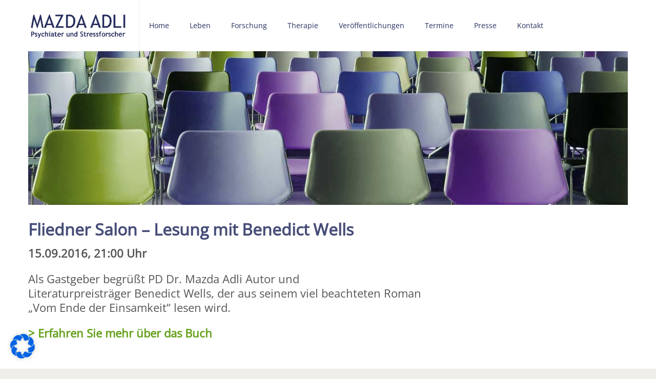

--- FILE ---
content_type: text/html; charset=UTF-8
request_url: https://www.mazda-adli.de/event/fliedner-salon-lesung-mit-benedict-wells/
body_size: 14737
content:
<!DOCTYPE html>
<html lang="de-DE">
<head>
	<meta charset="UTF-8" />
	<meta name="viewport" content="user-scalable=no, width=device-width, initial-scale=1, maximum-scale=1, minimum-scale=1" />
	<title>Fliedner Salon - Lesung mit Benedict Wells - Mazda Adli</title>
	<link rel="profile" href="http://gmpg.org/xfn/11" />
	<link rel="pingback" href="https://www.mazda-adli.de/xmlrpc.php" />

	                                    	<meta name='robots' content='index, follow, max-image-preview:large, max-snippet:-1, max-video-preview:-1' />
<link rel="alternate" hreflang="de-de" href="https://www.mazda-adli.de/event/fliedner-salon-lesung-mit-benedict-wells/" />
<link rel="alternate" hreflang="x-default" href="https://www.mazda-adli.de/event/fliedner-salon-lesung-mit-benedict-wells/" />

	<!-- This site is optimized with the Yoast SEO plugin v19.4 - https://yoast.com/wordpress/plugins/seo/ -->
	<link rel="canonical" href="https://www.mazda-adli.de/event/fliedner-salon-lesung-mit-benedict-wells/" />
	<meta property="og:locale" content="de_DE" />
	<meta property="og:type" content="article" />
	<meta property="og:title" content="Fliedner Salon - Lesung mit Benedict Wells - Mazda Adli" />
	<meta property="og:description" content="Als Gastgeber begrüßt PD Dr. Mazda Adli Autor und Literaturpreisträger Benedict Wells, der aus seinem viel beachteten Roman &#8222;Vom Ende der Einsamkeit&#8220; lesen wird. &gt; Erfahren Sie mehr über das Buch &nbsp;" />
	<meta property="og:url" content="https://www.mazda-adli.de/event/fliedner-salon-lesung-mit-benedict-wells/" />
	<meta property="og:site_name" content="Mazda Adli" />
	<script type="application/ld+json" class="yoast-schema-graph">{"@context":"https://schema.org","@graph":[{"@type":"WebSite","@id":"https://www.mazda-adli.de/#website","url":"https://www.mazda-adli.de/","name":"Mazda Adli","description":"Mazda Adli und sein Wirken in Forschung und Therapie für psychische Gesundheit in der Staddt.","potentialAction":[{"@type":"SearchAction","target":{"@type":"EntryPoint","urlTemplate":"https://www.mazda-adli.de/?s={search_term_string}"},"query-input":"required name=search_term_string"}],"inLanguage":"de"},{"@type":"WebPage","@id":"https://www.mazda-adli.de/event/fliedner-salon-lesung-mit-benedict-wells/","url":"https://www.mazda-adli.de/event/fliedner-salon-lesung-mit-benedict-wells/","name":"Fliedner Salon - Lesung mit Benedict Wells - Mazda Adli","isPartOf":{"@id":"https://www.mazda-adli.de/#website"},"datePublished":"2016-08-31T14:36:55+00:00","dateModified":"2016-08-31T14:36:55+00:00","breadcrumb":{"@id":"https://www.mazda-adli.de/event/fliedner-salon-lesung-mit-benedict-wells/#breadcrumb"},"inLanguage":"de","potentialAction":[{"@type":"ReadAction","target":["https://www.mazda-adli.de/event/fliedner-salon-lesung-mit-benedict-wells/"]}]},{"@type":"BreadcrumbList","@id":"https://www.mazda-adli.de/event/fliedner-salon-lesung-mit-benedict-wells/#breadcrumb","itemListElement":[{"@type":"ListItem","position":1,"name":"Home","item":"https://www.mazda-adli.de/"},{"@type":"ListItem","position":2,"name":"Fliedner Salon &#8211; Lesung mit Benedict Wells"}]}]}</script>
	<!-- / Yoast SEO plugin. -->


<link rel='dns-prefetch' href='//s.w.org' />
<link rel="alternate" type="application/rss+xml" title="Mazda Adli &raquo; Feed" href="https://www.mazda-adli.de/feed/" />
<link rel="alternate" type="application/rss+xml" title="Mazda Adli &raquo; Kommentar-Feed" href="https://www.mazda-adli.de/comments/feed/" />
		<script type="text/javascript">
			window._wpemojiSettings = {"baseUrl":"https:\/\/s.w.org\/images\/core\/emoji\/13.1.0\/72x72\/","ext":".png","svgUrl":"https:\/\/s.w.org\/images\/core\/emoji\/13.1.0\/svg\/","svgExt":".svg","source":{"concatemoji":"https:\/\/www.mazda-adli.de\/wp-includes\/js\/wp-emoji-release.min.js?ver=5.8.12"}};
			!function(e,a,t){var n,r,o,i=a.createElement("canvas"),p=i.getContext&&i.getContext("2d");function s(e,t){var a=String.fromCharCode;p.clearRect(0,0,i.width,i.height),p.fillText(a.apply(this,e),0,0);e=i.toDataURL();return p.clearRect(0,0,i.width,i.height),p.fillText(a.apply(this,t),0,0),e===i.toDataURL()}function c(e){var t=a.createElement("script");t.src=e,t.defer=t.type="text/javascript",a.getElementsByTagName("head")[0].appendChild(t)}for(o=Array("flag","emoji"),t.supports={everything:!0,everythingExceptFlag:!0},r=0;r<o.length;r++)t.supports[o[r]]=function(e){if(!p||!p.fillText)return!1;switch(p.textBaseline="top",p.font="600 32px Arial",e){case"flag":return s([127987,65039,8205,9895,65039],[127987,65039,8203,9895,65039])?!1:!s([55356,56826,55356,56819],[55356,56826,8203,55356,56819])&&!s([55356,57332,56128,56423,56128,56418,56128,56421,56128,56430,56128,56423,56128,56447],[55356,57332,8203,56128,56423,8203,56128,56418,8203,56128,56421,8203,56128,56430,8203,56128,56423,8203,56128,56447]);case"emoji":return!s([10084,65039,8205,55357,56613],[10084,65039,8203,55357,56613])}return!1}(o[r]),t.supports.everything=t.supports.everything&&t.supports[o[r]],"flag"!==o[r]&&(t.supports.everythingExceptFlag=t.supports.everythingExceptFlag&&t.supports[o[r]]);t.supports.everythingExceptFlag=t.supports.everythingExceptFlag&&!t.supports.flag,t.DOMReady=!1,t.readyCallback=function(){t.DOMReady=!0},t.supports.everything||(n=function(){t.readyCallback()},a.addEventListener?(a.addEventListener("DOMContentLoaded",n,!1),e.addEventListener("load",n,!1)):(e.attachEvent("onload",n),a.attachEvent("onreadystatechange",function(){"complete"===a.readyState&&t.readyCallback()})),(n=t.source||{}).concatemoji?c(n.concatemoji):n.wpemoji&&n.twemoji&&(c(n.twemoji),c(n.wpemoji)))}(window,document,window._wpemojiSettings);
		</script>
		<style type="text/css">
img.wp-smiley,
img.emoji {
	display: inline !important;
	border: none !important;
	box-shadow: none !important;
	height: 1em !important;
	width: 1em !important;
	margin: 0 .07em !important;
	vertical-align: -0.1em !important;
	background: none !important;
	padding: 0 !important;
}
</style>
	<link rel='stylesheet' id='wp-block-library-css'  href='https://www.mazda-adli.de/wp-includes/css/dist/block-library/style.min.css?ver=5.8.12' type='text/css' media='all' />
<link rel='stylesheet' id='layerslider-css'  href='https://www.mazda-adli.de/wp-content/plugins/LayerSlider/static/css/layerslider.css?ver=5.3.2' type='text/css' media='all' />
<link rel='stylesheet' id='dslc-main-css-css'  href='https://www.mazda-adli.de/wp-content/plugins/ds-live-composer/css/main.min.css?ver=1.0.9' type='text/css' media='all' />
<link rel='stylesheet' id='dslc-font-awesome-css'  href='https://www.mazda-adli.de/wp-content/plugins/ds-live-composer/css/font-awesome.min.css?ver=1.0.9' type='text/css' media='all' />
<link rel='stylesheet' id='dslc-modules-css-css'  href='https://www.mazda-adli.de/wp-content/plugins/ds-live-composer/css/modules.min.css?ver=1.0.9' type='text/css' media='all' />
<link rel='stylesheet' id='dslc-plugins-css-css'  href='https://www.mazda-adli.de/wp-content/plugins/ds-live-composer/css/plugins.css?ver=1.0.9' type='text/css' media='all' />
<link rel='stylesheet' id='mmm_style-css'  href='https://www.mazda-adli.de/wp-content/plugins/mc-mega-menu/css/mmm-style.css?ver=1.0.0' type='text/css' media='all' />
<link rel='stylesheet' id='rs-plugin-settings-css'  href='https://www.mazda-adli.de/wp-content/plugins/revslider/rs-plugin/css/settings.css?ver=4.6.5' type='text/css' media='all' />
<style id='rs-plugin-settings-inline-css' type='text/css'>
.tp-caption a{color:#ff7302;text-shadow:none;-webkit-transition:all 0.2s ease-out;-moz-transition:all 0.2s ease-out;-o-transition:all 0.2s ease-out;-ms-transition:all 0.2s ease-out}.tp-caption a:hover{color:#65a11b}
</style>
<link rel='stylesheet' id='wpml-legacy-vertical-list-0-css'  href='//www.mazda-adli.de/wp-content/plugins/sitepress-multilingual-cms/templates/language-switchers/legacy-list-vertical/style.min.css?ver=1' type='text/css' media='all' />
<style id='wpml-legacy-vertical-list-0-inline-css' type='text/css'>
.wpml-ls-statics-shortcode_actions, .wpml-ls-statics-shortcode_actions .wpml-ls-sub-menu, .wpml-ls-statics-shortcode_actions a {border-color:#cdcdcd;}.wpml-ls-statics-shortcode_actions a {color:#444444;background-color:#ffffff;}.wpml-ls-statics-shortcode_actions a:hover,.wpml-ls-statics-shortcode_actions a:focus {color:#000000;background-color:#eeeeee;}.wpml-ls-statics-shortcode_actions .wpml-ls-current-language>a {color:#444444;background-color:#ffffff;}.wpml-ls-statics-shortcode_actions .wpml-ls-current-language:hover>a, .wpml-ls-statics-shortcode_actions .wpml-ls-current-language>a:focus {color:#000000;background-color:#eeeeee;}
.met_header_language.met_vcenter.met_header_box_right.hidden-768 { display: none; }
</style>
<link rel='stylesheet' id='metcreative-style-css'  href='https://www.mazda-adli.de/wp-content/themes/Jade_Child/style.css?ver=5.8.12' type='text/css' media='all' />
<link rel='stylesheet' id='metcreative-bootstrap-css'  href='https://www.mazda-adli.de/wp-content/themes/Jade/css/bootstrap.min.css?ver=5.8.12' type='text/css' media='all' />
<link rel='stylesheet' id='metcreative-fontawesome-css'  href='https://www.mazda-adli.de/wp-content/themes/Jade/css/font-awesome.min.css?ver=5.8.12' type='text/css' media='all' />
<link rel='stylesheet' id='metcreative-jade-style-css'  href='https://www.mazda-adli.de/wp-content/themes/Jade/css/style.css?ver=5.8.12' type='text/css' media='all' />
<link rel='stylesheet' id='metcreative-jade-responsive-css'  href='https://www.mazda-adli.de/wp-content/themes/Jade/css/responsive.css?ver=5.8.12' type='text/css' media='all' />
<link rel='stylesheet' id='borlabs-cookie-css'  href='https://www.mazda-adli.de/wp-content/cache/borlabs-cookie/borlabs-cookie_1_de.css?ver=2.2.53-16' type='text/css' media='all' />
<link rel='stylesheet' id='redux-google-fonts-met_options-css'  href='https://www.mazda-adli.dehttps:?ver=1651698449' type='text/css' media='all' />
<link rel='stylesheet' id='metcreative-child-style-css'  href='https://www.mazda-adli.de/wp-content/themes/Jade_Child/style.css?ver=5.8.12' type='text/css' media='all' />
<script type='text/javascript' src='https://www.mazda-adli.de/wp-content/plugins/LayerSlider/static/js/greensock.js?ver=1.11.8' id='greensock-js'></script>
<script type='text/javascript' src='https://www.mazda-adli.de/wp-includes/js/jquery/jquery.min.js?ver=3.6.0' id='jquery-core-js'></script>
<script type='text/javascript' src='https://www.mazda-adli.de/wp-includes/js/jquery/jquery-migrate.min.js?ver=3.3.2' id='jquery-migrate-js'></script>
<script type='text/javascript' src='https://www.mazda-adli.de/wp-content/plugins/LayerSlider/static/js/layerslider.kreaturamedia.jquery.js?ver=5.3.2' id='layerslider-js'></script>
<script type='text/javascript' src='https://www.mazda-adli.de/wp-content/plugins/LayerSlider/static/js/layerslider.transitions.js?ver=5.3.2' id='layerslider-transitions-js'></script>
<script type='text/javascript' src='https://www.mazda-adli.de/wp-content/plugins/ds-live-composer/js/plugins.js?ver=1.0.9' id='dslc-plugins-js-js'></script>
<script type='text/javascript' id='dslc-main-js-js-extra'>
/* <![CDATA[ */
var DSLCAjax = {"ajaxurl":"https:\/\/www.mazda-adli.de\/wp-admin\/admin-ajax.php"};
/* ]]> */
</script>
<script type='text/javascript' src='https://www.mazda-adli.de/wp-content/plugins/ds-live-composer/js/main.min.js?ver=1.0.9' id='dslc-main-js-js'></script>
<script type='text/javascript' src='https://www.mazda-adli.de/wp-content/plugins/revslider/rs-plugin/js/jquery.themepunch.tools.min.js?ver=4.6.5' id='tp-tools-js'></script>
<script type='text/javascript' src='https://www.mazda-adli.de/wp-content/plugins/revslider/rs-plugin/js/jquery.themepunch.revolution.min.js?ver=4.6.5' id='revmin-js'></script>
<script type='text/javascript' src='https://www.mazda-adli.de/wp-content/themes/Jade/js/common.js?ver=5.8.12' id='metcreative-common-js'></script>
<link rel="https://api.w.org/" href="https://www.mazda-adli.de/wp-json/" /><link rel="EditURI" type="application/rsd+xml" title="RSD" href="https://www.mazda-adli.de/xmlrpc.php?rsd" />
<link rel="wlwmanifest" type="application/wlwmanifest+xml" href="https://www.mazda-adli.de/wp-includes/wlwmanifest.xml" /> 
<meta name="generator" content="WordPress 5.8.12" />
<link rel='shortlink' href='https://www.mazda-adli.de/?p=1177' />
<link rel="alternate" type="application/json+oembed" href="https://www.mazda-adli.de/wp-json/oembed/1.0/embed?url=https%3A%2F%2Fwww.mazda-adli.de%2Fevent%2Ffliedner-salon-lesung-mit-benedict-wells%2F" />
<link rel="alternate" type="text/xml+oembed" href="https://www.mazda-adli.de/wp-json/oembed/1.0/embed?url=https%3A%2F%2Fwww.mazda-adli.de%2Fevent%2Ffliedner-salon-lesung-mit-benedict-wells%2F&#038;format=xml" />
<meta name="generator" content="WPML ver:4.5.8 stt:1,3;" />
<style type="text/css">.dslc-modules-section-wrapper, .dslca-add-modules-section { width : 1170px; } </style>		<script type="text/javascript">
			jQuery(document).ready(function() {
				// CUSTOM AJAX CONTENT LOADING FUNCTION
				var ajaxRevslider = function(obj) {
				
					// obj.type : Post Type
					// obj.id : ID of Content to Load
					// obj.aspectratio : The Aspect Ratio of the Container / Media
					// obj.selector : The Container Selector where the Content of Ajax will be injected. It is done via the Essential Grid on Return of Content
					
					var content = "";

					data = {};
					
					data.action = 'revslider_ajax_call_front';
					data.client_action = 'get_slider_html';
					data.token = '3b8b226a88';
					data.type = obj.type;
					data.id = obj.id;
					data.aspectratio = obj.aspectratio;
					
					// SYNC AJAX REQUEST
					jQuery.ajax({
						type:"post",
						url:"https://www.mazda-adli.de/wp-admin/admin-ajax.php",
						dataType: 'json',
						data:data,
						async:false,
						success: function(ret, textStatus, XMLHttpRequest) {
							if(ret.success == true)
								content = ret.data;								
						},
						error: function(e) {
							console.log(e);
						}
					});
					
					 // FIRST RETURN THE CONTENT WHEN IT IS LOADED !!
					 return content;						 
				};
				
				// CUSTOM AJAX FUNCTION TO REMOVE THE SLIDER
				var ajaxRemoveRevslider = function(obj) {
					return jQuery(obj.selector+" .rev_slider").revkill();
				};

				// EXTEND THE AJAX CONTENT LOADING TYPES WITH TYPE AND FUNCTION
				var extendessential = setInterval(function() {
					if (jQuery.fn.tpessential != undefined) {
						clearInterval(extendessential);
						if(typeof(jQuery.fn.tpessential.defaults) !== 'undefined') {
							jQuery.fn.tpessential.defaults.ajaxTypes.push({type:"revslider",func:ajaxRevslider,killfunc:ajaxRemoveRevslider,openAnimationSpeed:0.3});   
							// type:  Name of the Post to load via Ajax into the Essential Grid Ajax Container
							// func: the Function Name which is Called once the Item with the Post Type has been clicked
							// killfunc: function to kill in case the Ajax Window going to be removed (before Remove function !
							// openAnimationSpeed: how quick the Ajax Content window should be animated (default is 0.3)
						}
					}
				},30);
			});
		</script>
		<link rel="shortcut icon" href=""><!-- |Jade Child, 1.0.3| --><style type="text/css">.recentcomments a{display:inline !important;padding:0 !important;margin:0 !important;}</style>		<style type="text/css" id="wp-custom-css">
			/* open-sans-regular - latin-ext_latin_cyrillic-ext_cyrillic */
@font-face {
  font-family: 'Open Sans';
  font-style: normal;
  font-weight: 400;
  src: url('https://www.mazda-adli.de/wp-content/uploads/fonts/open-sans-v29-latin-ext_latin_cyrillic-ext_cyrillic-regular.eot'); /* IE9 Compat Modes */
  src: local(''),
       url('https://www.mazda-adli.de/wp-content/uploads/fonts/open-sans-v29-latin-ext_latin_cyrillic-ext_cyrillic-regular.eot?#iefix') format('embedded-opentype'), /* IE6-IE8 */
       url('https://www.mazda-adli.de/wp-content/uploads/fonts/open-sans-v29-latin-ext_latin_cyrillic-ext_cyrillic-regular.woff2') format('woff2'), /* Super Modern Browsers */
       url('https://www.mazda-adli.de/wp-content/uploads/fonts/open-sans-v29-latin-ext_latin_cyrillic-ext_cyrillic-regular.woff') format('woff'), /* Modern Browsers */
       url('https://www.mazda-adli.de/wp-content/uploads/fonts/open-sans-v29-latin-ext_latin_cyrillic-ext_cyrillic-regular.ttf') format('truetype'), /* Safari, Android, iOS */
       url('https://www.mazda-adli.de/wp-content/uploads/fonts/open-sans-v29-latin-ext_latin_cyrillic-ext_cyrillic-regular.svg#OpenSans') format('svg'); /* Legacy iOS */
}

.borlabs-title-custom{
font-family: "Open Sans";
font-weight: 600;
font-style: normal;
color: #464d77;
font-size: 28px;
}		</style>
		<style type="text/css" title="dynamic-css" class="options-output">.met_logo span{font-family:"Open Sans";font-weight:700;}.met_primary_nav > li > a{font-family:"Open Sans";text-transform:none;line-height:22px;font-weight:normal;font-style:normal;font-size:14px;}.met_header_menu.met_primary_nav > li.menu-item{border-top:0px none inherit;border-bottom:0px none inherit;border-left:0px none inherit;border-right:0px none inherit;}.met_primary_nav > li > a .met-menu-item-desc{text-transform:uppercase;line-height:5px;font-size:11px;}.met_primary_nav li ul.sub-menu,.met_primary_nav > li.menu-item:not(.met_primary_nav_mega):not(.met_primary_nav_mega_posts):not(.met_primary_nav_posts) > ul li ul{background-color:#ffffff;}.met_primary_nav > li.menu-item > ul,.met_primary_nav > li.menu-item:not(.met_primary_nav_mega):not(.met_primary_nav_mega_posts):not(.met_primary_nav_posts) > ul li ul{border-top:0px none #ffffff;}.met_primary_nav > li.menu-item ul a.menu-link{font-family:Arial, Helvetica, sans-serif;line-height:22px;font-weight:400;font-style:normal;font-size:12px;}.met_primary_nav > li.menu-item ul a.menu-link{padding-top:10px;padding-right:15px;padding-bottom:10px;padding-left:15px;}.met_primary_nav > li.menu-item ul a .met-menu-item-desc{font-family:Verdana, sans;text-transform:uppercase;line-height:11px;font-weight:400;font-style:normal;font-size:9px;}.met_side_navbar_linkstop{background:#FFFFFF;}.met_side_navbar_linkstop{border-bottom:1px solid #eaeaea;}.met_side_navbar .met_primary_nav > li > a{text-align:center;text-transform:uppercase;line-height:30px;font-weight:700;font-style:normal;font-size:14px;}.met_side_navbar .met_primary_nav > li.menu-item > ul,.met_primary_nav > li.menu-item:not(.met_primary_nav_mega):not(.met_primary_nav_mega_posts):not(.met_primary_nav_posts) > ul li ul{border-top:0px solid inherit;}.met_sidenav_search,.met_sidenav_search button{background:#FAFAFA;}.met_sidenav_search{border-top:0px solid #EDEFEF;border-bottom:1px solid #EDEFEF;}.met_primary_nav_mega > ul > li.menu-item-has-children:after{width:1px;}.met_primary_nav_mega > ul > li.menu-item-has-children:after{background:#EDEFEF;}.met_primary_nav > li.menu-item ul a.menu-link.mmm_highlight_label{line-height:24px;font-weight:700;font-style:normal;color:#373B3E;font-size:18px;}.met_primary_nav > li ul a.mmm_highlight_label{border-top:0px solid #EDEFEF;border-bottom:1px solid #EDEFEF;border-left:0px solid #EDEFEF;border-right:0px solid #EDEFEF;}.met_primary_nav > li > ul.met_megamenu_posts{padding-top:18px;padding-right:18px;padding-bottom:0;padding-left:0;}.mmm_grid li h2{font-family:Sintony;text-transform:uppercase;line-height:21px;font-weight:normal;font-style:normal;font-size:18px;}.met_megamenu_advanced_content{line-height:22px;font-size:12px;}.mmm-column-0 .mmm-sidebar{width:300px;}.mmm-widget{line-height:22px;font-size:12px;}.mmm-widget{padding-top:20px;padding-right:10px;padding-bottom:0;padding-left:10px;}.mmm-widget .mmm-widget-title{line-height:25px;font-weight:700;font-style:normal;font-size:14px;}.mmm-widget .mmm-widget-title{border-top:0px solid #eaeaea;border-bottom:1px solid #eaeaea;border-left:0px solid #eaeaea;border-right:0px solid #eaeaea;}li.menu-item-is-divider{height:1px;}.met_page_head_wrap .met_fullwidth_item{border-top:0px solid inherit;border-bottom:0px solid inherit;}.footer,.met_footer_twit_item:before{color:#ffffff;}.footer h1, .footer h2, .footer h3, .footer h4, .footer h5, .footer h6{color:#ffffff;}.footer a,.footer .met_footer_menu a,.footer .met_footer_socials a{color:#ffffff;}.footer a:hover,.footer .met_footer_menu a:hover,.footer .met_footer_socials a:hover{color:#65a11b;}.footer{background-color:#262e5f;}.footer{border-top:0px solid inherit;border-bottom:0px solid inherit;border-left:0px solid inherit;border-right:0px solid inherit;}.met_flat_footer .footer{background-color:#262e5f;}.met_flat_footer .footer{padding-top:75px;padding-right:0;padding-bottom:75px;padding-left:0;}.met_flat_footer .footer .met_footer_menu a{color:#ffffff;}.met_flat_footer .footer .met_footer_menu a:hover{color:#65a11b;}.met_flat_footer .footer .met_footer_socials a{color:#ffffff;}.met_flat_footer .footer .met_footer_socials a:hover{color:#65a11b;}.met_flat_footer_bar{background-color:#262e5f;}.met_flat_footer_bar{padding-top:30px;padding-right:0;padding-bottom:30px;padding-left:0;}.met_flat_footer .met_flat_copyright{line-height:12px;font-weight:700;font-style:normal;color:#90A6BF;font-size:12px;}.met_onepage_footer .footer{padding-top:35px;padding-right:0;padding-bottom:35px;padding-left:0;}.met_onepage_footer_copyright{line-height:20px;color:#363A3D;font-size:16px;}.met_slim_footer_copyright{line-height:50px;color:#909091;font-size:12px;}body{background-color:#efeee9;}.met_boxed_layout .met_page_wrapper,.met_page_wrapper{background-color:#ffffff;}body{font-family:"Open Sans";line-height:28px;font-weight:400;font-style:normal;color:#575656;font-size:22px;}h1{font-family:"Open Sans";font-weight:600;font-style:normal;color:#464d77;font-size:32px;}h2{font-family:"Open Sans";font-weight:600;font-style:normal;color:#464d77;font-size:30px;}h3{font-family:"Open Sans";font-weight:600;font-style:normal;color:#464d77;font-size:28px;}h4{font-family:"Open Sans";font-weight:600;font-style:normal;color:#464d77;font-size:28px;}h5{font-family:"Open Sans";font-weight:600;font-style:normal;color:##262e5f;font-size:24px;}h6{font-family:"Open Sans";font-weight:600;font-style:normal;color:#464d77;font-size:24px;}body{color:#575656;}.met_boxed_layout .met_page_wrapper{padding-top:0;padding-right:30px;padding-bottom:30px;padding-left:30px;}</style>

<style type="text/css" class="addinational-options-output">.met_logo {border-right: 1px solid rgba(237,239,239,1)}.met_header_box_right {border-left: 1px solid rgba(237,239,239,1)}.met_header_wrap .met_header_search {border-left: 1px solid rgba(237,239,239,1)}.met_header_language {border-left: 1px solid rgba(237,239,239,1)}.met_header_bar {border-bottom: 1px solid rgba(237,239,239,1)}.met_header_wrap {border-bottom: 0 solid }.met_header_wrap .met_logo img {height: 60px}.met_header_wrap .met_logo {padding: 20px 20px 20px 0}.met_primary_nav.met_header_menu > li.menu-item > a.menu-link {color: #262e5f}.met_primary_nav.met_header_menu > li.menu-item:hover > a.menu-link {color: #ffffff}.met_primary_nav.met_header_menu > li.menu-item.current-menu-item > a.menu-link, .met_primary_nav.met_header_menu > li.menu-item.current_page_parent > a.menu-link, .met_primary_nav.met_header_menu > li.menu-item.current-menu-parent > a.menu-link, .met_primary_nav.met_header_menu > li.menu-item.current-menu-ancestor > a.menu-link {color: #ffffff}.met_primary_nav.met_header_menu > li.menu-item > a.menu-link {background-color: rgba(255,255,255,1.00)}.met_primary_nav.met_header_menu > li.menu-item:hover > a.menu-link {background-color: rgba(101,161,27,1.00)}.met_primary_nav.met_header_menu > li.menu-item.current-menu-item > a.menu-link, .met_primary_nav.met_header_menu > li.menu-item.current_page_parent > a.menu-link, .met_primary_nav.met_header_menu > li.menu-item.current-menu-parent > a.menu-link, .met_primary_nav.met_header_menu > li.menu-item.current-menu-ancestor > a.menu-link{background-color: rgba(101,161,27,1.00)}.met_primary_nav.met_header_menu li.menu-item li.menu-item > a.menu-link {color: #262e5f}.met_primary_nav.met_header_menu li.menu-item li.menu-item:hover > a.menu-link {color: #65a11b}.met_primary_nav.met_header_menu > li.menu-item ul li.menu-item.current-menu-item > a.menu-link:not(.mmm_highlight_label), .met_primary_nav.met_header_menu > li.menu-item ul li.menu-item.current_page_parent > a.menu-link:not(.mmm_highlight_label), .met_primary_nav.met_header_menu > li.menu-item ul li.menu-item.current-menu-parent > a.menu-link:not(.mmm_highlight_label) {color: #ffffff}.met_primary_nav.met_header_menu li.menu-item li.menu-item > a.menu-link {background-color: rgba(255,255,255,1.00)}.met_primary_nav.met_header_menu li.menu-item li.menu-item:not(.current-menu-item):hover > a.menu-link {background-color: rgba(101,161,27,1.00)}.met_primary_nav.met_header_menu li.menu-item li.menu-item.current-menu-item > a.menu-link, .met_primary_nav.met_header_menu li.menu-item li.menu-item.current_page_parent > a.menu-link, .met_primary_nav.met_header_menu li.menu-item li.menu-item.current-menu-parent > a.menu-link:not(.mmm_highlight_label) {background-color: rgba(101,161,27,1.00)}.met_primary_nav > li.menu-item ul a.menu-link .met-menu-icon.mmm-icon-default{display: none;}.met_side_navbar .met_primary_nav li.menu-item.menu-item.met_primary_nav_mega > ul ,.met_side_navbar .met_primary_nav li.menu-item.menu-item.met_primary_nav_posts > ul ,.met_side_navbar .met_primary_nav li.menu-item.menu-item.met_primary_nav_mega_posts > ul {max-width: 1230px}.met_side_navbar_left .met_side_navbar_wrap {border-right: 1px solid #eaeaea}.footer .met_color_transition2:hover {color: #65a11b !important}.met_megamenu_post_item {margin: 0 0 18px 18px !important; }.met_megamenu_tabbed_post_item {margin: 0 8px 0 8px !important; }.met_megamenu_advanced_content {padding: 10px 10px 10px 10px !important; }.met_ghost_button,.met_footer_feedback + div.wpcf7-validation-errors,.met_gallery_thumb_grid_2 .met_gallery_thumb_grid li:hover,.met_gallery_thumb_grid_2 .met_gallery_thumb_grid .activeItem,.met_parallax_contact_form_row:hover,.met_blog_module_item_helper_icon,.met_accordion_group.transparent .met_accordion.on .met_accordion_title{border-color:#65a11b}.met_teamlist_member .met_teamlist_member_overlay:after{border-bottom-color:#65a11b}.met_portfolio_filters_wrap:after{border-left-color:#65a11b}.met_custom_clean_menu li.current_page_item{border-right-color:#65a11b}.met_color{color:#65a11b}a{color:#65a11b}.met_ghost_button{color:#65a11b}.met_accordion_title:hover{color:#65a11b}.met_accordion:not(.on) .met_accordion_title:hover:before{color:#65a11b}.transparent .on .met_accordion_title:before{color:#65a11b}.cubic .met_accordion_title:before{color:#65a11b}.met_blog_block_quote:before{color:#65a11b}.met_blog_block_quote:after{color:#65a11b}.met_parallax_contact_form_row .wpcf7-text:focus{color:#65a11b}.met_parallax_contact_form_row .wpcf7-textarea:focus{color:#65a11b}.met_hotel_availability_wrap + .wpcf7-validation-errors{color:#65a11b}.met_sidebar_box.woocommerce.widget_product_categories .children a:before{color:#65a11b}.met_parallax_contact_form_row .wpcf7-text:focus::-webkit-input-placeholder{color:#65a11b}.met_parallax_contact_form_row .wpcf7-textarea:focus::-webkit-input-placeholder{color:#65a11b}.met_parallax_contact_form_row .wpcf7-text:focus:-moz-placeholder{color:#65a11b}.met_parallax_contact_form_row .wpcf7-textarea:focus:-moz-placeholder{color:#65a11b}.met_parallax_contact_form_row .wpcf7-text:focus::-moz-placeholder{color:#65a11b}.met_parallax_contact_form_row .wpcf7-textarea:focus::-moz-placeholder{color:#65a11b}.met_parallax_contact_form_row .wpcf7-text:focus::-ms-input-placeholder{color:#65a11b}.met_parallax_contact_form_row .wpcf7-textarea:focus::-ms-input-placeholder{color:#65a11b}#met_page_loading_bar{box-shadow: 0 0 3px 0 #65a11b;}.met_parallax_contact_form_wrapper + div.wpcf7-validation-errors{border-color: rgba(101,161,27,0.7)}.met_bgcolor,.met_bgcolor_transition:hover,.btn-primary,#met_page_loading_bar,#met_scroll_up:hover,.met_header_id_3 .met_header_search i,.met_accordion_group:not(.transparent) .met_accordion.on .met_accordion_title,.cubic .on .met_accordion_title:before,.met_testimonial_3:after,.met_sidebar_box header.met_bgcolor,.met_pagination.pagination a:hover,.met_pagination.pagination li.active a,.met_portfolio_item_details:after,.met_filters li a.activePortfolio,#wp-calendar caption,.met_info_box_icon_4:hover,.met_content_box_contents_text .met_event_box_remaining figure,.met_alert_2.alert-info,.met_gallery_carousel_2_wrap .prev:hover,.met_gallery_carousel_2_wrap .next:hover,.met_parallax_contact_form_row:hover .met_parallax_contact_form_input_box.half:after,.met_parallax_contact_form_submit_row .wpcf7-form-control.wpcf7-submit:hover,.r-tabs .r-tabs-nav .r-tabs-tab:hover,.r-tabs .r-tabs-nav .r-tabs-tab:hover .r-tabs-anchor,.r-tabs .r-tabs-accordion-title.r-tabs-state-active .r-tabs-anchor,.met_header_id_3 .met_primary_nav > li > a:after,.met_sidebar_box.woocommerce form input[type="submit"],.woocommerce nav.woocommerce-pagination ul li span.current,.woocommerce nav.woocommerce-pagination ul li a:hover,.woocommerce nav.woocommerce-pagination ul li a:focus,.woocommerce #content nav.woocommerce-pagination ul li span.current,.woocommerce #content nav.woocommerce-pagination ul li a:hover,.woocommerce #content nav.woocommerce-pagination ul li a:focus,.woocommerce-page nav.woocommerce-pagination ul li span.current,.woocommerce-page nav.woocommerce-pagination ul li a:hover,.woocommerce-page nav.woocommerce-pagination ul li a:focus,.woocommerce-page #content nav.woocommerce-pagination ul li span.current,.woocommerce-page #content nav.woocommerce-pagination ul li a:hover,.woocommerce-page #content nav.woocommerce-pagination ul li a:focus,.woocommerce .widget_price_filter .ui-slider .ui-slider-handle,.woocommerce-page .widget_price_filter .ui-slider .ui-slider-handle,.woocommerce.widget_shopping_cart .buttons a.checkout,.woocommerce .widget_shopping_cart .buttons a.checkout,.woocommerce-page.widget_shopping_cart .buttons a.checkout,.woocommerce-page .widget_shopping_cart .buttons a.checkout,.woocommerce.widget_shopping_cart .buttons a:hover,.woocommerce .widget_shopping_cart .buttons a:hover,.woocommerce-page.widget_shopping_cart .buttons a:hover,.woocommerce-page .widget_shopping_cart .buttons a:hover{background-color:#ffffff}.met_image_post_2_caption{background-color: rgba(255,255,255,0.8)}.mejs-controls .mejs-time-rail .mejs-time-loaded{background: 255,255,255,0.3 !important;}.mejs-controls .mejs-time-rail .mejs-time-current{background: #ffffff !important;}.mejs-controls .mejs-horizontal-volume-slider .mejs-horizontal-volume-current{background: 255,255,255,0.7 !important;}.met_special_post_detail{background-color: rgba(255,255,255,0.5)}.met_color2,.footer a,.footer .met_footer_socials a:hover,.footer .met_footer_menu a:hover,.met_footer_feedback span.wpcf7-not-valid-tip:after,.met_accordion_group.met_accordion_flat .on .met_accordion_title,.met_blog_block_details blockquote,.met_blog_detail blockquote,.met_blog_detail q,.met_parallax_contact_form_wrapper .wpcf7-form-control-wrap span.wpcf7-not-valid-tip:after,.met_hotel_availability_wrap .wpcf7-not-valid-tip,.met_blog_module_item_helper_details .met_about_author h4,.met_blog_module_item_helper_link{color:#262e5f}.met_blog_block_details blockquote,.met_blog_detail blockquote,.met_blog_detail q{border-color:#262e5f}.met_footer_feedback input:hover,.met_footer_feedback input:focus,.met_footer_feedback textarea:hover,.met_footer_feedback textarea:focus{border-color: rgba(38,46,95,0.5);}.met_bgcolor2{background-color:#ffffff}.format-quote .met_special_post_detail{background-color: rgba(255,255,255,0.5);}a:hover,a:focus{color:#262e5f}.met_color_transition:hover{color:#ffffff}.met_color_transition2:hover{color:#ffffff}.met_progress_bar.progress,.met_search_results_header,.met_overlay a,.met_hard_line_split,.met_windmill_carousel,.met_subscribe_box,.met_blog_block_tags,.met_blog_block_tag,.met_pagination.pagination a,.met_blog_masonry_item_details,.met_portfolio_item_details,.met_portfolio_item_details_2,.met_portfolio_item_layout_5_details{background-color:#ffffff}::selection{background-color:#ffffff}::-moz-selection{background-color:#ffffff}</style>

<style type="text/css" class="metabox-options-output">body{background-color: rgba(239,238,233,1.00)}.met_boxed_layout .met_page_wrapper,.met_page_wrapper{background-color: rgba(255,255,255,1.00)}.met_boxed_layout .met_page_wrapper{padding-top: 0px;padding-bottom: 30px;padding-left: 30px;padding-right: 30px;}</style>
</head>


<body class="event-template-default single single-event postid-1177  clearfix">

    <a href="#" id="met_scroll_up"><i class="fa fa-angle-up"></i></a>
    <script>jQuery(document).ready(function(){CoreJS.scrollUp()});</script>

<!-- Mobile Bar Closer Starts -->
<div id="met_mobile_bar_closer">X</div>
<div id="met_mobile_bar_bottom_button"><i class="fa fa-align-justify"></i></div>
<!-- Mobile Bar Closer Ends -->

<div id="met_mobile_bar" class="visible-1024">
	<div>

		<form method="get" action="https://www.mazda-adli.de/"  class="met_search_on_menu">
			<input type="text" name="searchTerm" required="" placeholder="Search">
			<button type="submit"><i class="fa fa-search"></i></button>
		</form><!-- .met_search_on_menu -->

		<!-- Mobile Menu Starts -->
		<ul id="met_mobile_menu" class="met_clean_list"><li id="menu-item-660" class="menu-item-660 main-menu-item  menu-item-even menu-item-depth-0 menu-item menu-item-type-post_type menu-item-object-page menu-item-home"><a class="menu-link" href="https://www.mazda-adli.de/">Home</a></li><!-- #menu-item-660 -->
<li id="menu-item-661" class="menu-item-661 main-menu-item  menu-item-even menu-item-depth-0 menu-item menu-item-type-post_type menu-item-object-page"><a class="menu-link" href="https://www.mazda-adli.de/leben/">Leben</a></li><!-- #menu-item-661 -->
<li id="menu-item-856" class="menu-item-856 main-menu-item  menu-item-even menu-item-depth-0 menu-item menu-item-type-post_type menu-item-object-page"><a class="menu-link" href="https://www.mazda-adli.de/forschung-2/">Forschung</a></li><!-- #menu-item-856 -->
<li id="menu-item-658" class="menu-item-658 main-menu-item  menu-item-even menu-item-depth-0 menu-item menu-item-type-post_type menu-item-object-page"><a class="menu-link" href="https://www.mazda-adli.de/therapie/">Therapie</a></li><!-- #menu-item-658 -->
<li id="menu-item-865" class="menu-item-865 main-menu-item  menu-item-even menu-item-depth-0 menu-item menu-item-type-post_type menu-item-object-page menu-item-has-children"><a class="menu-link" href="https://www.mazda-adli.de/veroeffentlichungen/">Veröffentlichungen</a>
<ul class="sub-menu menu-odd  menu-depth-1">
	<li id="menu-item-867" class="menu-item-867 sub-menu-item  menu-item-odd menu-item-depth-1 menu-item menu-item-type-post_type menu-item-object-page"><a class="menu-link" href="https://www.mazda-adli.de/veroeffentlichungen/fachartikel/">Fachartikel</a></li><!-- #menu-item-867 -->
	<li id="menu-item-866" class="menu-item-866 sub-menu-item  menu-item-odd menu-item-depth-1 menu-item menu-item-type-post_type menu-item-object-page"><a class="menu-link" href="https://www.mazda-adli.de/veroeffentlichungen/fachbuecher/">Fachbücher</a></li><!-- #menu-item-866 -->
</ul>
</li><!-- #menu-item-865 -->
<li id="menu-item-941" class="menu-item-941 main-menu-item  menu-item-even menu-item-depth-0 menu-item menu-item-type-post_type menu-item-object-page menu-item-has-children"><a class="menu-link" href="https://www.mazda-adli.de/eventsaktuelle-events/">Termine</a>
<ul class="sub-menu menu-odd  menu-depth-1">
	<li id="menu-item-656" class="menu-item-656 sub-menu-item  menu-item-odd menu-item-depth-1 menu-item menu-item-type-post_type menu-item-object-page"><a class="menu-link" href="https://www.mazda-adli.de/eventsaktuelle-events/aktuelle-events/">Aktuelle Termine</a></li><!-- #menu-item-656 -->
	<li id="menu-item-966" class="menu-item-966 sub-menu-item  menu-item-odd menu-item-depth-1 menu-item menu-item-type-post_type menu-item-object-page"><a class="menu-link" href="https://www.mazda-adli.de/eventsaktuelle-events/events-archiv/">Vergangene Termine</a></li><!-- #menu-item-966 -->
</ul>
</li><!-- #menu-item-941 -->
<li id="menu-item-652" class="menu-item-652 main-menu-item  menu-item-even menu-item-depth-0 menu-item menu-item-type-post_type menu-item-object-page menu-item-has-children"><a class="menu-link" href="https://www.mazda-adli.de/presse/">Presse</a>
<ul class="sub-menu menu-odd  menu-depth-1">
	<li id="menu-item-654" class="menu-item-654 sub-menu-item  menu-item-odd menu-item-depth-1 menu-item menu-item-type-post_type menu-item-object-page"><a class="menu-link" href="https://www.mazda-adli.de/presse/medienbeitraege/">Medienbeiträge</a></li><!-- #menu-item-654 -->
	<li id="menu-item-653" class="menu-item-653 sub-menu-item  menu-item-odd menu-item-depth-1 menu-item menu-item-type-post_type menu-item-object-page"><a class="menu-link" href="https://www.mazda-adli.de/presse/pressematerial/">Pressematerial</a></li><!-- #menu-item-653 -->
</ul>
</li><!-- #menu-item-652 -->
<li id="menu-item-839" class="menu-item-839 main-menu-item  menu-item-even menu-item-depth-0 menu-item menu-item-type-post_type menu-item-object-page"><a class="menu-link" href="https://www.mazda-adli.de/kontakt/">Kontakt</a></li><!-- #menu-item-839 -->
</ul>		<!-- #met_mobile_menu -->

	</div>
</div><!-- #met_mobile_bar -->

<script>jQuery(document).ready(function(){CoreJS.responsiveUtilities()})</script>
<div class="met_wrapper">

	
	<div id="met_page_loading_bar"></div>
	
	
	
	
	<!-- .met_header_wrap | Start -->
	<div class="met_header_wrap met_header_id_1   " >
		
		<header class="met_content clearfix">
			
<!-- Logo Starts -->

	<a href="https://www.mazda-adli.de/" class="met_logo " data-sticky-src="https://www.mazda-adli.de/wp-content/uploads/2015/03/mazda-logo-360.jpg" data-sticky-text="">

		<img src="https://www.mazda-adli.de/wp-content/uploads/2015/03/mazda-logo-360.jpg" data-retina="" alt="Mazda Adli"/>
			</a>

<!-- Logo Ends --><script>jQuery(function(){CoreJS.header_1_nav_padding()})</script><!-- Main Menu Starts -->
<nav class="hidden-1024 " role="navigation">
	<ul id="menu-hauptnavi" class="met_primary_nav met_header_menu "><li class="mmm-icon-align-left menu-item-660 main-menu-item  menu-item-even menu-item-depth-0 menu-item menu-item-type-post_type menu-item-object-page menu-item-home"><a href="https://www.mazda-adli.de/" class="met_vcenter menu-link"><span class="met-menu-item-label"><span>Home</span></span></a></li><!-- #menu-item-660 -->
<li class="mmm-icon-align-left menu-item-661 main-menu-item  menu-item-even menu-item-depth-0 menu-item menu-item-type-post_type menu-item-object-page"><a href="https://www.mazda-adli.de/leben/" class="met_vcenter menu-link"><span class="met-menu-item-label"><span>Leben</span></span></a></li><!-- #menu-item-661 -->
<li class="mmm-icon-align-left menu-item-856 main-menu-item  menu-item-even menu-item-depth-0 menu-item menu-item-type-post_type menu-item-object-page"><a href="https://www.mazda-adli.de/forschung-2/" class="met_vcenter menu-link"><span class="met-menu-item-label"><span>Forschung</span></span></a></li><!-- #menu-item-856 -->
<li class="mmm-icon-align-left menu-item-658 main-menu-item  menu-item-even menu-item-depth-0 menu-item menu-item-type-post_type menu-item-object-page"><a href="https://www.mazda-adli.de/therapie/" class="met_vcenter menu-link"><span class="met-menu-item-label"><span>Therapie</span></span></a></li><!-- #menu-item-658 -->
<li class="mmm-icon-align-left menu-item-865 main-menu-item  menu-item-even menu-item-depth-0 menu-item menu-item-type-post_type menu-item-object-page menu-item-has-children"><a href="https://www.mazda-adli.de/veroeffentlichungen/" class="met_vcenter menu-link"><span class="met-menu-item-label"><span>Veröffentlichungen</span></span></a>
<ul class="sub-menu menu-odd  menu-depth-1 mmm-sub-menu-align-0">
	<li class="mmm-icon-align-left menu-item-867 sub-menu-item  menu-item-odd menu-item-depth-1 menu-item menu-item-type-post_type menu-item-object-page"><a href="https://www.mazda-adli.de/veroeffentlichungen/fachartikel/" class="menu-link"><i class="met-menu-icon mmm-icon-default fa fa-caret-right"></i><span class="met-menu-item-label">Fachartikel</span></a></li><!-- #menu-item-867 -->
	<li class="mmm-icon-align-left menu-item-866 sub-menu-item  menu-item-odd menu-item-depth-1 menu-item menu-item-type-post_type menu-item-object-page"><a href="https://www.mazda-adli.de/veroeffentlichungen/fachbuecher/" class="menu-link"><i class="met-menu-icon mmm-icon-default fa fa-caret-right"></i><span class="met-menu-item-label">Fachbücher</span></a></li><!-- #menu-item-866 -->
</ul>
</li><!-- #menu-item-865 -->
<li class="mmm-icon-align-left menu-item-941 main-menu-item  menu-item-even menu-item-depth-0 menu-item menu-item-type-post_type menu-item-object-page menu-item-has-children"><a href="https://www.mazda-adli.de/eventsaktuelle-events/" class="met_vcenter menu-link"><span class="met-menu-item-label"><span>Termine</span></span></a>
<ul class="sub-menu menu-odd  menu-depth-1 mmm-sub-menu-align-0">
	<li class="mmm-icon-align-left menu-item-656 sub-menu-item  menu-item-odd menu-item-depth-1 menu-item menu-item-type-post_type menu-item-object-page"><a href="https://www.mazda-adli.de/eventsaktuelle-events/aktuelle-events/" class="menu-link"><i class="met-menu-icon mmm-icon-default fa fa-caret-right"></i><span class="met-menu-item-label">Aktuelle Termine</span></a></li><!-- #menu-item-656 -->
	<li class="mmm-icon-align-left menu-item-966 sub-menu-item  menu-item-odd menu-item-depth-1 menu-item menu-item-type-post_type menu-item-object-page"><a href="https://www.mazda-adli.de/eventsaktuelle-events/events-archiv/" class="menu-link"><i class="met-menu-icon mmm-icon-default fa fa-caret-right"></i><span class="met-menu-item-label">Vergangene Termine</span></a></li><!-- #menu-item-966 -->
</ul>
</li><!-- #menu-item-941 -->
<li class="mmm-icon-align-left menu-item-652 main-menu-item  menu-item-even menu-item-depth-0 menu-item menu-item-type-post_type menu-item-object-page menu-item-has-children"><a href="https://www.mazda-adli.de/presse/" class="met_vcenter menu-link"><span class="met-menu-item-label"><span>Presse</span></span></a>
<ul class="sub-menu menu-odd  menu-depth-1 mmm-sub-menu-align-0">
	<li class="mmm-icon-align-left menu-item-654 sub-menu-item  menu-item-odd menu-item-depth-1 menu-item menu-item-type-post_type menu-item-object-page"><a href="https://www.mazda-adli.de/presse/medienbeitraege/" class="menu-link"><i class="met-menu-icon mmm-icon-default fa fa-caret-right"></i><span class="met-menu-item-label">Medienbeiträge</span></a></li><!-- #menu-item-654 -->
	<li class="mmm-icon-align-left menu-item-653 sub-menu-item  menu-item-odd menu-item-depth-1 menu-item menu-item-type-post_type menu-item-object-page"><a href="https://www.mazda-adli.de/presse/pressematerial/" class="menu-link"><i class="met-menu-icon mmm-icon-default fa fa-caret-right"></i><span class="met-menu-item-label">Pressematerial</span></a></li><!-- #menu-item-653 -->
</ul>
</li><!-- #menu-item-652 -->
<li class="mmm-icon-align-left menu-item-839 main-menu-item  menu-item-even menu-item-depth-0 menu-item menu-item-type-post_type menu-item-object-page"><a href="https://www.mazda-adli.de/kontakt/" class="met_vcenter menu-link"><span class="met-menu-item-label"><span>Kontakt</span></span></a></li><!-- #menu-item-839 -->
</ul></nav><!-- Main Menu Ends -->

<!-- Responsive Menu Trigger Starts -->
<div class="met_mobile_bar_trigger met_header_box_right met_color_transition visible-1024 met_vcenter">
	<div><i class="fa fa-align-justify"></i> <span>Menu</span></div>
</div>
<!-- Responsive Menu Trigger Ends -->


	
		<div class="met_header_language met_vcenter met_header_box_right hidden-768">
			<a href="https://www.mazda-adli.de/event/fliedner-salon-lesung-mit-benedict-wells/" class="met_active_language met_vcenter">
				<img src="https://www.mazda-adli.de/wp-content/plugins/sitepress-multilingual-cms/res/flags/de.png" alt="de" /> <span><span class="icl_lang_sel_current icl_lang_sel_native">Deutsch</span></span> <i class="fa fa-sort-down"></i>
			</a>

			<ul class="met_clean_list"><li><a href="https://www.mazda-adli.de/en/"><span class="icl_lang_sel_native">English</span> <span class="icl_lang_sel_translated"><span class="icl_lang_sel_bracket">(</span>Englisch<span class="icl_lang_sel_bracket">)</span></span><img src="https://www.mazda-adli.de/wp-content/plugins/sitepress-multilingual-cms/res/flags/en.png" alt="en" /></a></li><li><span class="icl_lang_sel_current icl_lang_sel_native">Deutsch</span><img src="https://www.mazda-adli.de/wp-content/plugins/sitepress-multilingual-cms/res/flags/de.png" alt="de" /></li></ul>		</div>
	<div class="met_header_socials met_vcenter met_header_box_right hidden-768"></div>		</header>

		
			</div>
	<!-- .met_header_wrap | End -->

	
<div class="met_page_wrapper">

     <div class="met_content">     	
	<div class="dslc-image distributor-post-thumbnail">

	  	<img width="1170" height="300" src="https://www.mazda-adli.de/wp-content/uploads/2015/08/mazda_events_1170x300.jpg" class="attachment-post-thumbnail size-post-thumbnail wp-post-image" alt="" loading="lazy" srcset="https://www.mazda-adli.de/wp-content/uploads/2015/08/mazda_events_1170x300.jpg 1170w, https://www.mazda-adli.de/wp-content/uploads/2015/08/mazda_events_1170x300-300x77.jpg 300w, https://www.mazda-adli.de/wp-content/uploads/2015/08/mazda_events_1170x300-1024x263.jpg 1024w" sizes="(max-width: 1170px) 100vw, 1170px" />
	</div>

	
		
<div id="post-1177" class="row post-1177 event type-event status-publish hentry">

		<!-- Blog Details Starts -->
	<div class="col-md-8">




		<div class="met_blog_detail">
          <h1>Fliedner Salon &#8211; Lesung mit Benedict Wells</h1>

          
          <time class="event-time">15.09.2016, 21:00 Uhr</time>

          <p>Als Gastgeber begrüßt PD Dr. Mazda Adli Autor und Literaturpreisträger Benedict Wells, der aus seinem viel beachteten Roman &#8222;Vom Ende der Einsamkeit&#8220; lesen wird.</p>
<p><strong><a href="http://www.diogenes.ch/leser/titel/benedict-wells/vom-ende-der-einsamkeit-9783257069587.html">&gt; Erfahren Sie mehr über das Buch</a></strong></p>
<p>&nbsp;</p>
					</div>

		<div class="clearfix">
			<div class="met_share_line met_bgcolor2">
	<span>Share</span>
	<div class="met_share_line_socials">
		<a href="http://www.facebook.com/sharer.php?u=https://www.mazda-adli.de/event/fliedner-salon-lesung-mit-benedict-wells/" class="met_color_transition"><i class="fa                     fa-facebook"></i></a><a href="http://twitter.com/home?status=Fliedner Salon &#8211; Lesung mit Benedict Wells%20-%20https://www.mazda-adli.de/event/fliedner-salon-lesung-mit-benedict-wells/" class="met_color_transition"><i class="fa fa-twitter"></i></a><a href="https://plus.google.com/share?url=https://www.mazda-adli.de/event/fliedner-salon-lesung-mit-benedict-wells/" class="met_color_transition"><i class="fa fa-google-plus"></i></a><a href="javascript:void((function(){var e=document.createElement('script'); e.setAttribute('type','text/javascript'); e.setAttribute('charset','UTF-8'); e.setAttribute('src','http://assets.pinterest.com/js/pinmarklet.js?r='+Math.random()*99999999);document.body.appendChild(e)})());                " class="met_color_transition"><i class="fa fa-pinterest"></i></a>	</div>
</div>
					</div>


	</div><!-- Blog Details Ends -->

	<!-- Sidebar Starts -->
	<!-- Sidebar Ends -->

	</div>
	


 </div><!-- .met_content --> </div><!-- .met_page_wrapper -->

<div class="footer_wrap met_flat_footer">
	<footer class="footer">
		<div class="met_content">
			<div class="row">
				<div class="col-md-12">
					<div><ul id="footer_menu" class="met_footer_menu met_clean_list "><li id="menu-item-840" class="menu-item menu-item-type-post_type menu-item-object-page menu-item-840"><a href="https://www.mazda-adli.de/datenschutz/">Datenschutz</a></li>
<li id="menu-item-841" class="menu-item menu-item-type-post_type menu-item-object-page menu-item-841"><a href="https://www.mazda-adli.de/impressum/">Impressum</a></li>
</ul></div>
					<ul class="met_footer_socials met_clean_list">
	<li><a href="http://www.facebook.com/mazda.adli" class="met_transition met_color_transition2" target="_blank"><i class="fa fa-facebook"></i></a></li><li><a href="https://www.xing.com/profile/Mazda_Adli" class="met_transition met_color_transition2" target="_blank"><i class="fa fa-xing"></i></a></li></ul>				</div>
			</div>
		</div>
	</footer>
	<div class="row met_flat_footer_bar">
		<div class="col-md-12">
			<div class="met_footer_bar clearfix">
				<span class="met_flat_copyright">                    Copyright © 2015 | by Mazda Adli                </span>
			</div>
		</div>
	</div>
</div></div><!-- .met_wrapper -->

                                    <!--googleoff: all--><div data-nosnippet><script id="BorlabsCookieBoxWrap" type="text/template"><div
    id="BorlabsCookieBox"
    class="BorlabsCookie"
    role="dialog"
    aria-labelledby="CookieBoxTextHeadline"
    aria-describedby="CookieBoxTextDescription"
    aria-modal="true"
>
    <div class="top-center" style="display: none;">
        <div class="_brlbs-box-wrap _brlbs-box-plus-wrap">
            <div class="_brlbs-box _brlbs-box-plus">
                <div class="cookie-box">
                    <div class="container">
                        <div class="_brlbs-flex-center">
                                                            <img
                                    width="32"
                                    height="32"
                                    class="cookie-logo"
                                    src="https://www.mazda-adli.de/wp-content/plugins/borlabs-cookie/assets/images/borlabs-cookie-logo.svg"
                                    srcset="https://www.mazda-adli.de/wp-content/plugins/borlabs-cookie/assets/images/borlabs-cookie-logo.svg, https://www.mazda-adli.de/wp-content/plugins/borlabs-cookie/assets/images/borlabs-cookie-logo.svg 2x"
                                    alt="Datenschutzeinstellungen"
                                    aria-hidden="true"
                                >
                                
                            <span role="heading" aria-level="3" class="_brlbs-h3" id="CookieBoxTextHeadline">Datenschutzeinstellungen</span>
                        </div>
                        <div class="row">
                            <div class="col-md-6 col-12">
                                <p id="CookieBoxTextDescription"><span class="_brlbs-paragraph _brlbs-text-description">Wir benötigen Ihre Zustimmung, bevor Sie unsere Website weiter besuchen können.</span> <span class="_brlbs-paragraph _brlbs-text-confirm-age">Wenn Sie unter 16 Jahre alt sind und Ihre Zustimmung zu freiwilligen Diensten geben möchten, müssen Sie Ihre Erziehungsberechtigten um Erlaubnis bitten.</span> <span class="_brlbs-paragraph _brlbs-text-technology">Wir verwenden Cookies und andere Technologien auf unserer Website. Einige von ihnen sind essenziell, während andere uns helfen, diese Website und Ihre Erfahrung zu verbessern.</span> <span class="_brlbs-paragraph _brlbs-text-personal-data">Personenbezogene Daten können verarbeitet werden (z. B. IP-Adressen), z. B. für personalisierte Anzeigen und Inhalte oder Anzeigen- und Inhaltsmessung.</span> <span class="_brlbs-paragraph _brlbs-text-more-information">Weitere Informationen über die Verwendung Ihrer Daten finden Sie in unserer  <a class="_brlbs-cursor" href="https://www.mazda-adli.de/datenschutz/">Datenschutzerklärung</a>.</span> <span class="_brlbs-paragraph _brlbs-text-revoke">Sie können Ihre Auswahl jederzeit unter <a class="_brlbs-cursor" href="#" data-cookie-individual>Einstellungen</a> widerrufen oder anpassen.</span></p>
                            </div>
                            <div class="col-md-6 col-12">

                                                                    <fieldset>
                                        <legend class="sr-only">Datenschutzeinstellungen</legend>
                                        <ul>
                                                                                                <li>
                                                        <label class="_brlbs-checkbox">
                                                            Essenziell                                                            <input
                                                                id="checkbox-essential"
                                                                tabindex="0"
                                                                type="checkbox"
                                                                name="cookieGroup[]"
                                                                value="essential"
                                                                 checked                                                                 disabled                                                                data-borlabs-cookie-checkbox
                                                            >
                                                            <span class="_brlbs-checkbox-indicator"></span>
                                                        </label>
                                                        <p class="_brlbs-service-group-description">Essenzielle Cookies ermöglichen grundlegende Funktionen und sind für die einwandfreie Funktion der Website erforderlich.</p>
                                                    </li>
                                                                                                        <li>
                                                        <label class="_brlbs-checkbox">
                                                            Sonstige                                                            <input
                                                                id="checkbox-sonstigen"
                                                                tabindex="0"
                                                                type="checkbox"
                                                                name="cookieGroup[]"
                                                                value="sonstigen"
                                                                                                                                                                                                data-borlabs-cookie-checkbox
                                                            >
                                                            <span class="_brlbs-checkbox-indicator"></span>
                                                        </label>
                                                        <p class="_brlbs-service-group-description">Sonstige</p>
                                                    </li>
                                                                                            </ul>
                                    </fieldset>

                                    

                            </div>
                        </div>

                        <div class="row  _brlbs-button-area">
                            <div class="col-md-6 col-12">
                                <p class="_brlbs-accept">
                                    <a
                                        href="#"
                                        tabindex="0"
                                        role="button"
                                        class="_brlbs-btn _brlbs-btn-accept-all _brlbs-cursor"
                                        data-cookie-accept-all
                                    >
                                        Alle akzeptieren                                    </a>
                                </p>
                            </div>
                            <div class="col-md-6 col-12">
                                <p class="_brlbs-accept">
                                    <a
                                        href="#"
                                        tabindex="0"
                                        role="button"
                                        id="CookieBoxSaveButton"
                                        class="_brlbs-btn _brlbs-cursor"
                                        data-cookie-accept
                                    >
                                        Speichern                                    </a>
                                </p>
                            </div>
                            <div class="col-12">
                                                                    <p class="_brlbs-refuse-btn">
                                        <a
                                            class="_brlbs-btn _brlbs-cursor"
                                            href="#"
                                            tabindex="0"
                                            role="button"
                                            data-cookie-refuse
                                        >
                                            Nur essenzielle Cookies akzeptieren                                        </a>
                                    </p>
                                    
                            </div>
                            <div class="col-12">
                                                                <p class="_brlbs-manage-btn">
                                        <a
                                            href="#"
                                            tabindex="0"
                                            role="button"
                                            class="_brlbs-cursor _brlbs-btn"
                                            data-cookie-individual
                                        >
                                            Individuelle Datenschutzeinstellungen                                        </a>
                                    </p>
                                                            </div>

                        </div>

                        <div class="_brlbs-legal row _brlbs-flex-center">
                            

                            <a href="#" class="_brlbs-cursor" tabindex="0" role="button" data-cookie-individual>
                                Cookie-Details                            </a>


                                                            <span class="_brlbs-separator"></span>
                                <a href="https://www.mazda-adli.de/datenschutz/" tabindex="0" role="button">
                                    Datenschutzerklärung                                </a>
                                
                            

                        </div>
                    </div>
                </div>

                <div
    class="cookie-preference"
    aria-hidden="true"
    role="dialog"
    aria-describedby="CookiePrefDescription"
    aria-modal="true"
>
    <div class="container not-visible">
        <div class="row no-gutters">
            <div class="col-12">
                <div class="row no-gutters align-items-top">
                    <div class="col-12">
                        <div class="_brlbs-flex-center">
                                                    <img
                                width="32"
                                height="32"
                                class="cookie-logo"
                                src="https://www.mazda-adli.de/wp-content/plugins/borlabs-cookie/assets/images/borlabs-cookie-logo.svg"
                                srcset="https://www.mazda-adli.de/wp-content/plugins/borlabs-cookie/assets/images/borlabs-cookie-logo.svg, https://www.mazda-adli.de/wp-content/plugins/borlabs-cookie/assets/images/borlabs-cookie-logo.svg 2x"
                                alt="Datenschutzeinstellungen"
                            >
                                                    <span role="heading" aria-level="3" class="_brlbs-h3">Datenschutzeinstellungen</span>
                        </div>

                        <p id="CookiePrefDescription">
                            <span class="_brlbs-paragraph _brlbs-text-confirm-age">Wenn Sie unter 16 Jahre alt sind und Ihre Zustimmung zu freiwilligen Diensten geben möchten, müssen Sie Ihre Erziehungsberechtigten um Erlaubnis bitten.</span> <span class="_brlbs-paragraph _brlbs-text-technology">Wir verwenden Cookies und andere Technologien auf unserer Website. Einige von ihnen sind essenziell, während andere uns helfen, diese Website und Ihre Erfahrung zu verbessern.</span> <span class="_brlbs-paragraph _brlbs-text-personal-data">Personenbezogene Daten können verarbeitet werden (z. B. IP-Adressen), z. B. für personalisierte Anzeigen und Inhalte oder Anzeigen- und Inhaltsmessung.</span> <span class="_brlbs-paragraph _brlbs-text-more-information">Weitere Informationen über die Verwendung Ihrer Daten finden Sie in unserer  <a class="_brlbs-cursor" href="https://www.mazda-adli.de/datenschutz/">Datenschutzerklärung</a>.</span> <span class="_brlbs-paragraph _brlbs-text-description">Hier finden Sie eine Übersicht über alle verwendeten Cookies. Sie können Ihre Einwilligung zu ganzen Kategorien geben oder sich weitere Informationen anzeigen lassen und so nur bestimmte Cookies auswählen.</span>                        </p>

                        <div class="row no-gutters align-items-center">
                            <div class="col-12 col-sm-10">
                                <p class="_brlbs-accept">
                                                                            <a
                                            href="#"
                                            class="_brlbs-btn _brlbs-btn-accept-all _brlbs-cursor"
                                            tabindex="0"
                                            role="button"
                                            data-cookie-accept-all
                                        >
                                            Alle akzeptieren                                        </a>
                                        
                                    <a
                                        href="#"
                                        id="CookiePrefSave"
                                        tabindex="0"
                                        role="button"
                                        class="_brlbs-btn _brlbs-cursor"
                                        data-cookie-accept
                                    >
                                        Speichern                                    </a>

                                                                            <a
                                            href="#"
                                            class="_brlbs-btn _brlbs-refuse-btn _brlbs-cursor"
                                            tabindex="0"
                                            role="button"
                                            data-cookie-refuse
                                        >
                                            Nur essenzielle Cookies akzeptieren                                        </a>
                                                                    </p>
                            </div>

                            <div class="col-12 col-sm-2">
                                <p class="_brlbs-refuse">
                                    <a
                                        href="#"
                                        class="_brlbs-cursor"
                                        tabindex="0"
                                        role="button"
                                        data-cookie-back
                                    >
                                        Zurück                                    </a>

                                                                    </p>
                            </div>
                        </div>
                    </div>
                </div>

                <div data-cookie-accordion>
                                            <fieldset>
                            <legend class="sr-only">Datenschutzeinstellungen</legend>

                                                                                                <div class="bcac-item">
                                        <div class="d-flex flex-row">
                                            <label class="w-75">
                                                <span role="heading" aria-level="4" class="_brlbs-h4">Essenziell (1)</span>
                                            </label>

                                            <div class="w-25 text-right">
                                                                                            </div>
                                        </div>

                                        <div class="d-block">
                                            <p>Essenzielle Cookies ermöglichen grundlegende Funktionen und sind für die einwandfreie Funktion der Website erforderlich.</p>

                                            <p class="text-center">
                                                <a
                                                    href="#"
                                                    class="_brlbs-cursor d-block"
                                                    tabindex="0"
                                                    role="button"
                                                    data-cookie-accordion-target="essential"
                                                >
                                                    <span data-cookie-accordion-status="show">
                                                        Cookie-Informationen anzeigen                                                    </span>

                                                    <span data-cookie-accordion-status="hide" class="borlabs-hide">
                                                        Cookie-Informationen ausblenden                                                    </span>
                                                </a>
                                            </p>
                                        </div>

                                        <div
                                            class="borlabs-hide"
                                            data-cookie-accordion-parent="essential"
                                        >
                                                                                            <table>
                                                    
                                                    <tr>
                                                        <th>Name</th>
                                                        <td>
                                                            <label>
                                                                Borlabs Cookie                                                            </label>
                                                        </td>
                                                    </tr>

                                                    <tr>
                                                        <th>Anbieter</th>
                                                        <td>Borlabs</td>
                                                    </tr>

                                                                                                            <tr>
                                                            <th>Zweck</th>
                                                            <td>Speichert die Einstellungen der Besucher, die in der Cookie Box von Borlabs Cookie ausgewählt wurden.</td>
                                                        </tr>
                                                        
                                                                                                            <tr>
                                                            <th>Datenschutzerklärung</th>
                                                            <td class="_brlbs-pp-url">
                                                                <a
                                                                    href="https://borlabs.io/privacy/"
                                                                    target="_blank"
                                                                    rel="nofollow noopener noreferrer"
                                                                >
                                                                    https://borlabs.io/privacy/                                                                </a>
                                                            </td>
                                                        </tr>
                                                        
                                                    
                                                                                                            <tr>
                                                            <th>Cookie Name</th>
                                                            <td>borlabs-cookie</td>
                                                        </tr>
                                                        
                                                                                                            <tr>
                                                            <th>Cookie Laufzeit</th>
                                                            <td>1 Jahr</td>
                                                        </tr>
                                                                                                        </table>
                                                                                        </div>
                                    </div>
                                                                                                                                        <div class="bcac-item">
                                        <div class="d-flex flex-row">
                                            <label class="w-75">
                                                <span role="heading" aria-level="4" class="_brlbs-h4">Sonstige (1)</span>
                                            </label>

                                            <div class="w-25 text-right">
                                                                                                    <label class="_brlbs-btn-switch">
                                                        <span class="sr-only">Sonstige</span>
                                                        <input
                                                            tabindex="0"
                                                            id="borlabs-cookie-group-sonstigen"
                                                            type="checkbox"
                                                            name="cookieGroup[]"
                                                            value="sonstigen"
                                                                                                                        data-borlabs-cookie-switch
                                                        />
                                                        <span class="_brlbs-slider"></span>
                                                        <span
                                                            class="_brlbs-btn-switch-status"
                                                            data-active="An"
                                                            data-inactive="Aus">
                                                        </span>
                                                    </label>
                                                                                                </div>
                                        </div>

                                        <div class="d-block">
                                            <p>Sonstige</p>

                                            <p class="text-center">
                                                <a
                                                    href="#"
                                                    class="_brlbs-cursor d-block"
                                                    tabindex="0"
                                                    role="button"
                                                    data-cookie-accordion-target="sonstigen"
                                                >
                                                    <span data-cookie-accordion-status="show">
                                                        Cookie-Informationen anzeigen                                                    </span>

                                                    <span data-cookie-accordion-status="hide" class="borlabs-hide">
                                                        Cookie-Informationen ausblenden                                                    </span>
                                                </a>
                                            </p>
                                        </div>

                                        <div
                                            class="borlabs-hide"
                                            data-cookie-accordion-parent="sonstigen"
                                        >
                                                                                            <table>
                                                                                                            <tr>
                                                            <th>Akzeptieren</th>
                                                            <td>
                                                                <label class="_brlbs-btn-switch _brlbs-btn-switch--textRight">
                                                                    <span class="sr-only">WPML</span>
                                                                    <input
                                                                        id="borlabs-cookie-wpml"
                                                                        tabindex="0"
                                                                        type="checkbox" data-cookie-group="sonstigen"
                                                                        name="cookies[sonstigen][]"
                                                                        value="wpml"
                                                                                                                                                data-borlabs-cookie-switch
                                                                    />

                                                                    <span class="_brlbs-slider"></span>

                                                                    <span
                                                                        class="_brlbs-btn-switch-status"
                                                                        data-active="An"
                                                                        data-inactive="Aus"
                                                                        aria-hidden="true">
                                                                    </span>
                                                                </label>
                                                            </td>
                                                        </tr>
                                                        
                                                    <tr>
                                                        <th>Name</th>
                                                        <td>
                                                            <label>
                                                                WPML                                                            </label>
                                                        </td>
                                                    </tr>

                                                    <tr>
                                                        <th>Anbieter</th>
                                                        <td>WPML</td>
                                                    </tr>

                                                                                                            <tr>
                                                            <th>Zweck</th>
                                                            <td>Speichert die bevorzugte Sprache des Benutzers auf der Website.</td>
                                                        </tr>
                                                        
                                                                                                            <tr>
                                                            <th>Datenschutzerklärung</th>
                                                            <td class="_brlbs-pp-url">
                                                                <a
                                                                    href="https://wpml.org"
                                                                    target="_blank"
                                                                    rel="nofollow noopener noreferrer"
                                                                >
                                                                    https://wpml.org                                                                </a>
                                                            </td>
                                                        </tr>
                                                        
                                                    
                                                                                                            <tr>
                                                            <th>Cookie Name</th>
                                                            <td>_icl_current_language</td>
                                                        </tr>
                                                        
                                                                                                            <tr>
                                                            <th>Cookie Laufzeit</th>
                                                            <td>1 Jahr</td>
                                                        </tr>
                                                                                                        </table>
                                                                                        </div>
                                    </div>
                                                                                                </fieldset>
                                        </div>

                <div class="d-flex justify-content-between">
                    <p class="_brlbs-branding flex-fill">
                                                    <a
                                href="https://de.borlabs.io/borlabs-cookie/"
                                target="_blank"
                                rel="nofollow noopener noreferrer"
                            >
                                <img src="https://www.mazda-adli.de/wp-content/plugins/borlabs-cookie/assets/images/borlabs-cookie-icon-black.svg" alt="Borlabs Cookie" width="16" height="16">
                                                                 powered by Borlabs Cookie                            </a>
                                                </p>

                    <p class="_brlbs-legal flex-fill">
                                                    <a href="https://www.mazda-adli.de/datenschutz/">
                                Datenschutzerklärung                            </a>
                            
                        
                                            </p>
                </div>
            </div>
        </div>
    </div>
</div>
            </div>
        </div>
    </div>
</div>
</script><div id="BorlabsCookieBoxWidget"
     class="bottom-left"
>
    <a
        href="#"
        class="borlabs-cookie-preference"
        target="_blank"
        title="Cookie Einstellungen öffnen"
        rel="nofollow noopener noreferrer"
    >
            <svg>
                <use xlink:href="https://www.mazda-adli.de/wp-content/plugins/borlabs-cookie/assets/images/borlabs-cookie-icon-dynamic.svg#main" />
            </svg>

    </a>
</div>
</div><!--googleon: all--><script type='text/javascript' id='mediaelement-core-js-before'>
var mejsL10n = {"language":"de","strings":{"mejs.download-file":"Datei herunterladen","mejs.install-flash":"Du verwendest einen Browser, der nicht den Flash-Player aktiviert oder installiert hat. Bitte aktiviere dein Flash-Player-Plugin oder lade die neueste Version von https:\/\/get.adobe.com\/flashplayer\/ herunter","mejs.fullscreen":"Vollbild","mejs.play":"Wiedergeben","mejs.pause":"Pausieren","mejs.time-slider":"Zeit-Schieberegler","mejs.time-help-text":"Benutze die Pfeiltasten Links\/Rechts, um 1\u00a0Sekunde vor- oder zur\u00fcckzuspringen. Mit den Pfeiltasten Hoch\/Runter kannst du um 10\u00a0Sekunden vor- oder zur\u00fcckspringen.","mejs.live-broadcast":"Live-\u00dcbertragung","mejs.volume-help-text":"Pfeiltasten Hoch\/Runter benutzen, um die Lautst\u00e4rke zu regeln.","mejs.unmute":"Lautschalten","mejs.mute":"Stummschalten","mejs.volume-slider":"Lautst\u00e4rkeregler","mejs.video-player":"Video-Player","mejs.audio-player":"Audio-Player","mejs.captions-subtitles":"Untertitel","mejs.captions-chapters":"Kapitel","mejs.none":"Keine","mejs.afrikaans":"Afrikaans","mejs.albanian":"Albanisch","mejs.arabic":"Arabisch","mejs.belarusian":"Wei\u00dfrussisch","mejs.bulgarian":"Bulgarisch","mejs.catalan":"Katalanisch","mejs.chinese":"Chinesisch","mejs.chinese-simplified":"Chinesisch (vereinfacht)","mejs.chinese-traditional":"Chinesisch (traditionell)","mejs.croatian":"Kroatisch","mejs.czech":"Tschechisch","mejs.danish":"D\u00e4nisch","mejs.dutch":"Niederl\u00e4ndisch","mejs.english":"Englisch","mejs.estonian":"Estnisch","mejs.filipino":"Filipino","mejs.finnish":"Finnisch","mejs.french":"Franz\u00f6sisch","mejs.galician":"Galicisch","mejs.german":"Deutsch","mejs.greek":"Griechisch","mejs.haitian-creole":"Haitianisch-Kreolisch","mejs.hebrew":"Hebr\u00e4isch","mejs.hindi":"Hindi","mejs.hungarian":"Ungarisch","mejs.icelandic":"Isl\u00e4ndisch","mejs.indonesian":"Indonesisch","mejs.irish":"Irisch","mejs.italian":"Italienisch","mejs.japanese":"Japanisch","mejs.korean":"Koreanisch","mejs.latvian":"Lettisch","mejs.lithuanian":"Litauisch","mejs.macedonian":"Mazedonisch","mejs.malay":"Malaiisch","mejs.maltese":"Maltesisch","mejs.norwegian":"Norwegisch","mejs.persian":"Persisch","mejs.polish":"Polnisch","mejs.portuguese":"Portugiesisch","mejs.romanian":"Rum\u00e4nisch","mejs.russian":"Russisch","mejs.serbian":"Serbisch","mejs.slovak":"Slowakisch","mejs.slovenian":"Slowenisch","mejs.spanish":"Spanisch","mejs.swahili":"Suaheli","mejs.swedish":"Schwedisch","mejs.tagalog":"Tagalog","mejs.thai":"Thai","mejs.turkish":"T\u00fcrkisch","mejs.ukrainian":"Ukrainisch","mejs.vietnamese":"Vietnamesisch","mejs.welsh":"Walisisch","mejs.yiddish":"Jiddisch"}};
</script>
<script type='text/javascript' src='https://www.mazda-adli.de/wp-includes/js/mediaelement/mediaelement-and-player.min.js?ver=4.2.16' id='mediaelement-core-js'></script>
<script type='text/javascript' src='https://www.mazda-adli.de/wp-includes/js/mediaelement/mediaelement-migrate.min.js?ver=5.8.12' id='mediaelement-migrate-js'></script>
<script type='text/javascript' id='mediaelement-js-extra'>
/* <![CDATA[ */
var _wpmejsSettings = {"pluginPath":"\/wp-includes\/js\/mediaelement\/","classPrefix":"mejs-","stretching":"responsive"};
/* ]]> */
</script>
<script type='text/javascript' src='https://www.mazda-adli.de/wp-includes/js/mediaelement/wp-mediaelement.min.js?ver=5.8.12' id='wp-mediaelement-js'></script>
<script type='text/javascript' src='https://www.mazda-adli.de/wp-content/themes/Jade/js/jquery.stellar.min.js?ver=5.8.12' id='metcreative-stellar-js'></script>
<script type='text/javascript' src='https://www.mazda-adli.de/wp-content/themes/Jade/js/scripts.js?ver=5.8.12' id='metcreative-jade-scripts-js'></script>
<script type='text/javascript' src='https://www.mazda-adli.de/wp-content/themes/Jade/js/smoothscroll.js?ver=5.8.12' id='metcreative-smoothscroll-js'></script>
<script type='text/javascript' src='https://www.mazda-adli.de/wp-includes/js/wp-embed.min.js?ver=5.8.12' id='wp-embed-js'></script>
<script type='text/javascript' src='https://www.mazda-adli.de/wp-content/themes/Jade/js/met_loading.js?ver=5.8.12' id='metcreative-page-loader-bar-js'></script>
<script type='text/javascript' id='borlabs-cookie-js-extra'>
/* <![CDATA[ */
var borlabsCookieConfig = {"ajaxURL":"https:\/\/www.mazda-adli.de\/wp-admin\/admin-ajax.php","language":"de","animation":"1","animationDelay":"","animationIn":"_brlbs-fadeInDown","animationOut":"_brlbs-flipOutX","blockContent":"1","boxLayout":"box","boxLayoutAdvanced":"1","automaticCookieDomainAndPath":"","cookieDomain":"www.mazda-adli.de","cookiePath":"\/","cookieSecure":"1","cookieLifetime":"182","cookieLifetimeEssentialOnly":"182","crossDomainCookie":[],"cookieBeforeConsent":"","cookiesForBots":"1","cookieVersion":"3","hideCookieBoxOnPages":[],"respectDoNotTrack":"","reloadAfterConsent":"","reloadAfterOptOut":"1","showCookieBox":"1","cookieBoxIntegration":"javascript","ignorePreSelectStatus":"1","cookies":{"essential":["borlabs-cookie"],"sonstigen":["wpml"]}};
var borlabsCookieCookies = {"essential":{"borlabs-cookie":{"cookieNameList":{"borlabs-cookie":"borlabs-cookie"},"settings":{"prioritize":"0","asyncOptOutCode":"0"}}},"sonstigen":{"wpml":{"cookieNameList":{"_icl_current_language":"_icl_current_language"},"settings":{"blockCookiesBeforeConsent":"1","prioritize":"0","asyncOptOutCode":"0"}}}};
/* ]]> */
</script>
<script type='text/javascript' src='https://www.mazda-adli.de/wp-content/plugins/borlabs-cookie/assets/javascript/borlabs-cookie.min.js?ver=2.2.53' id='borlabs-cookie-js'></script>
<script type='text/javascript' id='borlabs-cookie-js-after'>
document.addEventListener("DOMContentLoaded", function (e) {
var borlabsCookieContentBlocker = {"facebook": {"id": "facebook","global": function (contentBlockerData) {  },"init": function (el, contentBlockerData) { if(typeof FB === "object") { FB.XFBML.parse(el.parentElement); } },"settings": {"executeGlobalCodeBeforeUnblocking":false}},"default": {"id": "default","global": function (contentBlockerData) {  },"init": function (el, contentBlockerData) {  },"settings": {"executeGlobalCodeBeforeUnblocking":false}},"googlemaps": {"id": "googlemaps","global": function (contentBlockerData) {  },"init": function (el, contentBlockerData) {  },"settings": {"executeGlobalCodeBeforeUnblocking":false}},"instagram": {"id": "instagram","global": function (contentBlockerData) {  },"init": function (el, contentBlockerData) { if (typeof instgrm === "object") { instgrm.Embeds.process(); } },"settings": {"executeGlobalCodeBeforeUnblocking":false}},"openstreetmap": {"id": "openstreetmap","global": function (contentBlockerData) {  },"init": function (el, contentBlockerData) {  },"settings": {"executeGlobalCodeBeforeUnblocking":false}},"twitter": {"id": "twitter","global": function (contentBlockerData) {  },"init": function (el, contentBlockerData) {  },"settings": {"executeGlobalCodeBeforeUnblocking":false}},"vimeo": {"id": "vimeo","global": function (contentBlockerData) {  },"init": function (el, contentBlockerData) {  },"settings": {"executeGlobalCodeBeforeUnblocking":false,"saveThumbnails":false,"autoplay":false,"videoWrapper":false}},"youtube": {"id": "youtube","global": function (contentBlockerData) {  },"init": function (el, contentBlockerData) {  },"settings": {"executeGlobalCodeBeforeUnblocking":false,"changeURLToNoCookie":true,"saveThumbnails":false,"autoplay":false,"thumbnailQuality":"maxresdefault","videoWrapper":false}}};
    var BorlabsCookieInitCheck = function () {

    if (typeof window.BorlabsCookie === "object" && typeof window.jQuery === "function") {

        if (typeof borlabsCookiePrioritized !== "object") {
            borlabsCookiePrioritized = { optInJS: {} };
        }

        window.BorlabsCookie.init(borlabsCookieConfig, borlabsCookieCookies, borlabsCookieContentBlocker, borlabsCookiePrioritized.optInJS);
    } else {
        window.setTimeout(BorlabsCookieInitCheck, 50);
    }
};

BorlabsCookieInitCheck();});
</script>
</body>
</html>

--- FILE ---
content_type: text/css
request_url: https://www.mazda-adli.de/wp-content/plugins/ds-live-composer/css/font-awesome.min.css?ver=1.0.9
body_size: 4898
content:
@font-face{font-family:DSLCFontAwesome;src:url(font/fontawesome-webfont.eot?v=3.2.1);src:url(font/fontawesome-webfont.eot?#iefix&v=3.2.1) format('embedded-opentype'),url(font/fontawesome-webfont.woff?v=3.2.1) format('woff'),url(font/fontawesome-webfont.ttf?v=3.2.1) format('truetype'),url(font/fontawesome-webfont.svg#fontawesomeregular?v=3.2.1) format('svg');font-weight:400;font-style:normal}[class*=" dslc-icon-"],[class^=dslc-icon-]{font-family:DSLCFontAwesome;font-weight:400;font-style:normal;text-decoration:inherit;-webkit-font-smoothing:antialiased}[class*=" dslc-icon-"]:before,[class^=dslc-icon-]:before{text-decoration:inherit;display:inline-block;speak:none}.dslc-icon-large:before{vertical-align:-10%;font-size:1.3333333333333333em}a [class*=" dslc-icon-"],a [class^=dslc-icon-]{display:inline}[class*=" dslc-icon-"].dslc-icon-fixed-width,[class^=dslc-icon-].dslc-icon-fixed-width{display:inline-block;width:1.1428571428571428em;text-align:right;padding-right:.2857142857142857em}[class*=" dslc-icon-"].dslc-icon-fixed-width.dslc-icon-large,[class^=dslc-icon-].dslc-icon-fixed-width.dslc-icon-large{width:1.4285714285714286em}.dslc-icons-ul{margin-left:2.142857142857143em;list-style-type:none}.dslc-icons-ul>li{position:relative}.dslc-icons-ul .dslc-icon-li{position:absolute;left:-2.142857142857143em;width:2.142857142857143em;text-align:center;line-height:inherit}[class*=" dslc-icon-"].hide,[class^=dslc-icon-].hide{display:none}.dslc-icon-muted{color:#eee}.dslc-icon-light{color:#fff}.dslc-icon-dark{color:#333}.dslc-icon-border{border:1px solid #eee;padding:.2em .25em .15em;-webkit-border-radius:3px;-moz-border-radius:3px;border-radius:3px}.dslc-icon-2x{font-size:2em}.dslc-icon-2x.dslc-icon-border{border-width:2px;-webkit-border-radius:4px;-moz-border-radius:4px;border-radius:4px}.dslc-icon-3x{font-size:3em}.dslc-icon-3x.dslc-icon-border{border-width:3px;-webkit-border-radius:5px;-moz-border-radius:5px;border-radius:5px}.dslc-icon-4x{font-size:4em}.dslc-icon-4x.dslc-icon-border{border-width:4px;-webkit-border-radius:6px;-moz-border-radius:6px;border-radius:6px}.dslc-icon-5x{font-size:5em}.dslc-icon-5x.dslc-icon-border{border-width:5px;-webkit-border-radius:7px;-moz-border-radius:7px;border-radius:7px}.pull-right{float:right}.pull-left{float:left}[class*=" dslc-icon-"].pull-left,[class^=dslc-icon-].pull-left{margin-right:.3em}[class*=" dslc-icon-"].pull-right,[class^=dslc-icon-].pull-right{margin-left:.3em}[class*=" dslc-icon-"],[class^=dslc-icon-]{display:inline;width:auto;height:auto;line-height:normal;vertical-align:baseline;background-image:none;background-position:0 0;background-repeat:repeat;margin-top:0}.dropdown-menu>.active>a>[class*=" dslc-icon-"],.dropdown-menu>.active>a>[class^=dslc-icon-],.dropdown-menu>li>a:hover>[class*=" dslc-icon-"],.dropdown-menu>li>a:hover>[class^=dslc-icon-],.dropdown-submenu:hover>a>[class*=" dslc-icon-"],.dropdown-submenu:hover>a>[class^=dslc-icon-],.dslc-icon-white,.nav-list>.active>a>[class*=" dslc-icon-"],.nav-list>.active>a>[class^=dslc-icon-],.nav-pills>.active>a>[class*=" dslc-icon-"],.nav-pills>.active>a>[class^=dslc-icon-],.navbar-inverse .nav>.active>a>[class*=" dslc-icon-"],.navbar-inverse .nav>.active>a>[class^=dslc-icon-]{background-image:none}.btn [class*=" dslc-icon-"].dslc-icon-large,.btn [class^=dslc-icon-].dslc-icon-large,.nav [class*=" dslc-icon-"].dslc-icon-large,.nav [class^=dslc-icon-].dslc-icon-large{line-height:.9em}.btn [class*=" dslc-icon-"].dslc-icon-spin,.btn [class^=dslc-icon-].dslc-icon-spin,.nav [class*=" dslc-icon-"].dslc-icon-spin,.nav [class^=dslc-icon-].dslc-icon-spin{display:inline-block}.nav-pills [class*=" dslc-icon-"],.nav-pills [class*=" dslc-icon-"].dslc-icon-large,.nav-pills [class^=dslc-icon-],.nav-pills [class^=dslc-icon-].dslc-icon-large,.nav-tabs [class*=" dslc-icon-"],.nav-tabs [class*=" dslc-icon-"].dslc-icon-large,.nav-tabs [class^=dslc-icon-],.nav-tabs [class^=dslc-icon-].dslc-icon-large{line-height:.9em}.btn [class*=" dslc-icon-"].pull-left.dslc-icon-2x,.btn [class*=" dslc-icon-"].pull-right.dslc-icon-2x,.btn [class^=dslc-icon-].pull-left.dslc-icon-2x,.btn [class^=dslc-icon-].pull-right.dslc-icon-2x{margin-top:.18em}.btn [class*=" dslc-icon-"].dslc-icon-spin.dslc-icon-large,.btn [class^=dslc-icon-].dslc-icon-spin.dslc-icon-large{line-height:.8em}.btn.btn-small [class*=" dslc-icon-"].pull-left.dslc-icon-2x,.btn.btn-small [class*=" dslc-icon-"].pull-right.dslc-icon-2x,.btn.btn-small [class^=dslc-icon-].pull-left.dslc-icon-2x,.btn.btn-small [class^=dslc-icon-].pull-right.dslc-icon-2x{margin-top:.25em}.btn.btn-large [class*=" dslc-icon-"],.btn.btn-large [class^=dslc-icon-]{margin-top:0}.btn.btn-large [class*=" dslc-icon-"].pull-left.dslc-icon-2x,.btn.btn-large [class*=" dslc-icon-"].pull-right.dslc-icon-2x,.btn.btn-large [class^=dslc-icon-].pull-left.dslc-icon-2x,.btn.btn-large [class^=dslc-icon-].pull-right.dslc-icon-2x{margin-top:.05em}.btn.btn-large [class*=" dslc-icon-"].pull-left.dslc-icon-2x,.btn.btn-large [class^=dslc-icon-].pull-left.dslc-icon-2x{margin-right:.2em}.btn.btn-large [class*=" dslc-icon-"].pull-right.dslc-icon-2x,.btn.btn-large [class^=dslc-icon-].pull-right.dslc-icon-2x{margin-left:.2em}.nav-list [class*=" dslc-icon-"],.nav-list [class^=dslc-icon-]{line-height:inherit}.dslc-icon-stack{position:relative;display:inline-block;width:2em;height:2em;line-height:2em;vertical-align:-35%}.dslc-icon-stack [class*=" dslc-icon-"],.dslc-icon-stack [class^=dslc-icon-]{display:block;text-align:center;position:absolute;width:100%;height:100%;font-size:1em;line-height:inherit}.dslc-icon-stack .dslc-icon-stack-base{font-size:2em}.dslc-icon-spin{display:inline-block;-moz-animation:spin 2s infinite linear;-o-animation:spin 2s infinite linear;-webkit-animation:spin 2s infinite linear;animation:spin 2s infinite linear}a .dslc-icon-spin,a .dslc-icon-stack{display:inline-block;text-decoration:none}@-moz-keyframes spin{0%{-moz-transform:rotate(0deg)}100%{-moz-transform:rotate(359deg)}}@-webkit-keyframes spin{0%{-webkit-transform:rotate(0deg)}100%{-webkit-transform:rotate(359deg)}}@-o-keyframes spin{0%{-o-transform:rotate(0deg)}100%{-o-transform:rotate(359deg)}}@-ms-keyframes spin{0%{-ms-transform:rotate(0deg)}100%{-ms-transform:rotate(359deg)}}@keyframes spin{0%{transform:rotate(0deg)}100%{transform:rotate(359deg)}}.dslc-icon-rotate-90:before{-webkit-transform:rotate(90deg);-moz-transform:rotate(90deg);-ms-transform:rotate(90deg);-o-transform:rotate(90deg);transform:rotate(90deg);filter:progid:DXImageTransform.Microsoft.BasicImage(rotation=1)}.dslc-icon-rotate-180:before{-webkit-transform:rotate(180deg);-moz-transform:rotate(180deg);-ms-transform:rotate(180deg);-o-transform:rotate(180deg);transform:rotate(180deg);filter:progid:DXImageTransform.Microsoft.BasicImage(rotation=2)}.dslc-icon-rotate-270:before{-webkit-transform:rotate(270deg);-moz-transform:rotate(270deg);-ms-transform:rotate(270deg);-o-transform:rotate(270deg);transform:rotate(270deg);filter:progid:DXImageTransform.Microsoft.BasicImage(rotation=3)}.dslc-icon-flip-horizontal:before{-webkit-transform:scale(-1,1);-moz-transform:scale(-1,1);-ms-transform:scale(-1,1);-o-transform:scale(-1,1);transform:scale(-1,1)}.dslc-icon-flip-vertical:before{-webkit-transform:scale(1,-1);-moz-transform:scale(1,-1);-ms-transform:scale(1,-1);-o-transform:scale(1,-1);transform:scale(1,-1)}a .dslc-icon-flip-horizontal:before,a .dslc-icon-flip-vertical:before,a .dslc-icon-rotate-180:before,a .dslc-icon-rotate-270:before,a .dslc-icon-rotate-90:before{display:inline-block}.dslc-icon-glass:before{content:"\f000"}.dslc-icon-music:before{content:"\f001"}.dslc-icon-search:before{content:"\f002"}.dslc-icon-envelope-alt:before{content:"\f003"}.dslc-icon-heart:before{content:"\f004"}.dslc-icon-star:before{content:"\f005"}.dslc-icon-star-empty:before{content:"\f006"}.dslc-icon-user:before{content:"\f007"}.dslc-icon-film:before{content:"\f008"}.dslc-icon-th-large:before{content:"\f009"}.dslc-icon-th:before{content:"\f00a"}.dslc-icon-th-list:before{content:"\f00b"}.dslc-icon-ok:before{content:"\f00c"}.dslc-icon-remove:before{content:"\f00d"}.dslc-icon-zoom-in:before{content:"\f00e"}.dslc-icon-zoom-out:before{content:"\f010"}.dslc-icon-off:before,.dslc-icon-power-off:before{content:"\f011"}.dslc-icon-signal:before{content:"\f012"}.dslc-icon-cog:before,.dslc-icon-gear:before{content:"\f013"}.dslc-icon-home:before{content:"\f015"}.dslc-icon-file-alt:before{content:"\f016"}.dslc-icon-time:before{content:"\f017"}.dslc-icon-road:before{content:"\f018"}.dslc-icon-download-alt:before{content:"\f019"}.dslc-icon-download:before{content:"\f01a"}.dslc-icon-upload:before{content:"\f01b"}.dslc-icon-inbox:before{content:"\f01c"}.dslc-icon-play-circle:before{content:"\f01d"}.dslc-icon-repeat:before,.dslc-icon-rotate-right:before{content:"\f01e"}.dslc-icon-refresh:before{content:"\f021"}.dslc-icon-list-alt:before{content:"\f022"}.dslc-icon-lock:before{content:"\f023"}.dslc-icon-flag:before{content:"\f024"}.dslc-icon-headphones:before{content:"\f025"}.dslc-icon-volume-off:before{content:"\f026"}.dslc-icon-volume-down:before{content:"\f027"}.dslc-icon-volume-up:before{content:"\f028"}.dslc-icon-qrcode:before{content:"\f029"}.dslc-icon-barcode:before{content:"\f02a"}.dslc-icon-tag:before{content:"\f02b"}.dslc-icon-tags:before{content:"\f02c"}.dslc-icon-book:before{content:"\f02d"}.dslc-icon-bookmark:before{content:"\f02e"}.dslc-icon-print:before{content:"\f02f"}.dslc-icon-camera:before{content:"\f030"}.dslc-icon-font:before{content:"\f031"}.dslc-icon-bold:before{content:"\f032"}.dslc-icon-italic:before{content:"\f033"}.dslc-icon-text-height:before{content:"\f034"}.dslc-icon-text-width:before{content:"\f035"}.dslc-icon-align-left:before{content:"\f036"}.dslc-icon-align-center:before{content:"\f037"}.dslc-icon-align-right:before{content:"\f038"}.dslc-icon-align-justify:before{content:"\f039"}.dslc-icon-list:before{content:"\f03a"}.dslc-icon-indent-left:before{content:"\f03b"}.dslc-icon-indent-right:before{content:"\f03c"}.dslc-icon-facetime-video:before{content:"\f03d"}.dslc-icon-picture:before{content:"\f03e"}.dslc-icon-pencil:before{content:"\f040"}.dslc-icon-map-marker:before{content:"\f041"}.dslc-icon-adjust:before{content:"\f042"}.dslc-icon-tint:before{content:"\f043"}.dslc-icon-edit:before{content:"\f044"}.dslc-icon-share:before{content:"\f045"}.dslc-icon-check:before{content:"\f046"}.dslc-icon-move:before{content:"\f047"}.dslc-icon-step-backward:before{content:"\f048"}.dslc-icon-fast-backward:before{content:"\f049"}.dslc-icon-backward:before{content:"\f04a"}.dslc-icon-play:before{content:"\f04b"}.dslc-icon-pause:before{content:"\f04c"}.dslc-icon-stop:before{content:"\f04d"}.dslc-icon-forward:before{content:"\f04e"}.dslc-icon-fast-forward:before{content:"\f050"}.dslc-icon-step-forward:before{content:"\f051"}.dslc-icon-eject:before{content:"\f052"}.dslc-icon-chevron-left:before{content:"\f053"}.dslc-icon-chevron-right:before{content:"\f054"}.dslc-icon-plus-sign:before{content:"\f055"}.dslc-icon-minus-sign:before{content:"\f056"}.dslc-icon-remove-sign:before{content:"\f057"}.dslc-icon-ok-sign:before{content:"\f058"}.dslc-icon-question-sign:before{content:"\f059"}.dslc-icon-info-sign:before{content:"\f05a"}.dslc-icon-screenshot:before{content:"\f05b"}.dslc-icon-remove-circle:before{content:"\f05c"}.dslc-icon-ok-circle:before{content:"\f05d"}.dslc-icon-ban-circle:before{content:"\f05e"}.dslc-icon-arrow-left:before{content:"\f060"}.dslc-icon-arrow-right:before{content:"\f061"}.dslc-icon-arrow-up:before{content:"\f062"}.dslc-icon-arrow-down:before{content:"\f063"}.dslc-icon-mail-forward:before,.dslc-icon-share-alt:before{content:"\f064"}.dslc-icon-resize-full:before{content:"\f065"}.dslc-icon-resize-small:before{content:"\f066"}.dslc-icon-plus:before{content:"\f067"}.dslc-icon-minus:before{content:"\f068"}.dslc-icon-asterisk:before{content:"\f069"}.dslc-icon-exclamation-sign:before{content:"\f06a"}.dslc-icon-gift:before{content:"\f06b"}.dslc-icon-leaf:before{content:"\f06c"}.dslc-icon-fire:before{content:"\f06d"}.dslc-icon-eye-open:before{content:"\f06e"}.dslc-icon-eye-close:before{content:"\f070"}.dslc-icon-warning-sign:before{content:"\f071"}.dslc-icon-plane:before{content:"\f072"}.dslc-icon-calendar:before{content:"\f073"}.dslc-icon-random:before{content:"\f074"}.dslc-icon-comment:before{content:"\f075"}.dslc-icon-magnet:before{content:"\f076"}.dslc-icon-chevron-up:before{content:"\f077"}.dslc-icon-chevron-down:before{content:"\f078"}.dslc-icon-retweet:before{content:"\f079"}.dslc-icon-shopping-cart:before{content:"\f07a"}.dslc-icon-folder-close:before{content:"\f07b"}.dslc-icon-folder-open:before{content:"\f07c"}.dslc-icon-resize-vertical:before{content:"\f07d"}.dslc-icon-resize-horizontal:before{content:"\f07e"}.dslc-icon-bar-chart:before{content:"\f080"}.dslc-icon-twitter-sign:before{content:"\f081"}.dslc-icon-facebook-sign:before{content:"\f082"}.dslc-icon-camera-retro:before{content:"\f083"}.dslc-icon-key:before{content:"\f084"}.dslc-icon-cogs:before,.dslc-icon-gears:before{content:"\f085"}.dslc-icon-comments:before{content:"\f086"}.dslc-icon-thumbs-up-alt:before{content:"\f087"}.dslc-icon-thumbs-down-alt:before{content:"\f088"}.dslc-icon-star-half:before{content:"\f089"}.dslc-icon-heart-empty:before{content:"\f08a"}.dslc-icon-signout:before{content:"\f08b"}.dslc-icon-linkedin-sign:before{content:"\f08c"}.dslc-icon-pushpin:before{content:"\f08d"}.dslc-icon-external-link:before{content:"\f08e"}.dslc-icon-signin:before{content:"\f090"}.dslc-icon-trophy:before{content:"\f091"}.dslc-icon-github-sign:before{content:"\f092"}.dslc-icon-upload-alt:before{content:"\f093"}.dslc-icon-lemon:before{content:"\f094"}.dslc-icon-phone:before{content:"\f095"}.dslc-icon-check-empty:before,.dslc-icon-unchecked:before{content:"\f096"}.dslc-icon-bookmark-empty:before{content:"\f097"}.dslc-icon-phone-sign:before{content:"\f098"}.dslc-icon-twitter:before{content:"\f099"}.dslc-icon-facebook:before{content:"\f09a"}.dslc-icon-github:before{content:"\f09b"}.dslc-icon-unlock:before{content:"\f09c"}.dslc-icon-credit-card:before{content:"\f09d"}.dslc-icon-rss:before{content:"\f09e"}.dslc-icon-hdd:before{content:"\f0a0"}.dslc-icon-bullhorn:before{content:"\f0a1"}.dslc-icon-bell:before{content:"\f0a2"}.dslc-icon-certificate:before{content:"\f0a3"}.dslc-icon-hand-right:before{content:"\f0a4"}.dslc-icon-hand-left:before{content:"\f0a5"}.dslc-icon-hand-up:before{content:"\f0a6"}.dslc-icon-hand-down:before{content:"\f0a7"}.dslc-icon-circle-arrow-left:before{content:"\f0a8"}.dslc-icon-circle-arrow-right:before{content:"\f0a9"}.dslc-icon-circle-arrow-up:before{content:"\f0aa"}.dslc-icon-circle-arrow-down:before{content:"\f0ab"}.dslc-icon-globe:before{content:"\f0ac"}.dslc-icon-wrench:before{content:"\f0ad"}.dslc-icon-tasks:before{content:"\f0ae"}.dslc-icon-filter:before{content:"\f0b0"}.dslc-icon-briefcase:before{content:"\f0b1"}.dslc-icon-fullscreen:before{content:"\f0b2"}.dslc-icon-group:before{content:"\f0c0"}.dslc-icon-link:before{content:"\f0c1"}.dslc-icon-cloud:before{content:"\f0c2"}.dslc-icon-beaker:before{content:"\f0c3"}.dslc-icon-cut:before{content:"\f0c4"}.dslc-icon-copy:before{content:"\f0c5"}.dslc-icon-paper-clip:before,.dslc-icon-paperclip:before{content:"\f0c6"}.dslc-icon-save:before{content:"\f0c7"}.dslc-icon-sign-blank:before{content:"\f0c8"}.dslc-icon-reorder:before{content:"\f0c9"}.dslc-icon-list-ul:before{content:"\f0ca"}.dslc-icon-list-ol:before{content:"\f0cb"}.dslc-icon-strikethrough:before{content:"\f0cc"}.dslc-icon-underline:before{content:"\f0cd"}.dslc-icon-table:before{content:"\f0ce"}.dslc-icon-magic:before{content:"\f0d0"}.dslc-icon-truck:before{content:"\f0d1"}.dslc-icon-pinterest:before{content:"\f0d2"}.dslc-icon-pinterest-sign:before{content:"\f0d3"}.dslc-icon-google-plus-sign:before{content:"\f0d4"}.dslc-icon-google-plus:before{content:"\f0d5"}.dslc-icon-money:before{content:"\f0d6"}.dslc-icon-caret-down:before{content:"\f0d7"}.dslc-icon-caret-up:before{content:"\f0d8"}.dslc-icon-caret-left:before{content:"\f0d9"}.dslc-icon-caret-right:before{content:"\f0da"}.dslc-icon-columns:before{content:"\f0db"}.dslc-icon-sort:before{content:"\f0dc"}.dslc-icon-sort-down:before{content:"\f0dd"}.dslc-icon-sort-up:before{content:"\f0de"}.dslc-icon-envelope:before{content:"\f0e0"}.dslc-icon-linkedin:before{content:"\f0e1"}.dslc-icon-rotate-left:before,.dslc-icon-undo:before{content:"\f0e2"}.dslc-icon-legal:before{content:"\f0e3"}.dslc-icon-dashboard:before{content:"\f0e4"}.dslc-icon-comment-alt:before{content:"\f0e5"}.dslc-icon-comments-alt:before{content:"\f0e6"}.dslc-icon-bolt:before{content:"\f0e7"}.dslc-icon-sitemap:before{content:"\f0e8"}.dslc-icon-umbrella:before{content:"\f0e9"}.dslc-icon-paste:before{content:"\f0ea"}.dslc-icon-lightbulb:before{content:"\f0eb"}.dslc-icon-exchange:before{content:"\f0ec"}.dslc-icon-cloud-download:before{content:"\f0ed"}.dslc-icon-cloud-upload:before{content:"\f0ee"}.dslc-icon-user-md:before{content:"\f0f0"}.dslc-icon-stethoscope:before{content:"\f0f1"}.dslc-icon-suitcase:before{content:"\f0f2"}.dslc-icon-bell-alt:before{content:"\f0f3"}.dslc-icon-coffee:before{content:"\f0f4"}.dslc-icon-food:before{content:"\f0f5"}.dslc-icon-file-text-alt:before{content:"\f0f6"}.dslc-icon-hospital:before{content:"\f0f8"}.dslc-icon-ambulance:before{content:"\f0f9"}.dslc-icon-medkit:before{content:"\f0fa"}.dslc-icon-fighter-jet:before{content:"\f0fb"}.dslc-icon-beer:before{content:"\f0fc"}.dslc-icon-h-sign:before{content:"\f0fd"}.dslc-icon-plus-sign-alt:before{content:"\f0fe"}.dslc-icon-double-angle-left:before{content:"\f100"}.dslc-icon-double-angle-right:before{content:"\f101"}.dslc-icon-double-angle-up:before{content:"\f102"}.dslc-icon-double-angle-down:before{content:"\f103"}.dslc-icon-angle-left:before{content:"\f104"}.dslc-icon-angle-right:before{content:"\f105"}.dslc-icon-angle-up:before{content:"\f106"}.dslc-icon-angle-down:before{content:"\f107"}.dslc-icon-desktop:before{content:"\f108"}.dslc-icon-laptop:before{content:"\f109"}.dslc-icon-tablet:before{content:"\f10a"}.dslc-icon-mobile-phone:before{content:"\f10b"}.dslc-icon-circle-blank:before{content:"\f10c"}.dslc-icon-quote-left:before{content:"\f10d"}.dslc-icon-quote-right:before{content:"\f10e"}.dslc-icon-spinner:before{content:"\f110"}.dslc-icon-circle:before{content:"\f111"}.dslc-icon-mail-reply:before,.dslc-icon-reply:before{content:"\f112"}.dslc-icon-github-alt:before{content:"\f113"}.dslc-icon-folder-close-alt:before{content:"\f114"}.dslc-icon-folder-open-alt:before{content:"\f115"}.dslc-icon-expand-alt:before{content:"\f116"}.dslc-icon-collapse-alt:before{content:"\f117"}.dslc-icon-smile:before{content:"\f118"}.dslc-icon-frown:before{content:"\f119"}.dslc-icon-meh:before{content:"\f11a"}.dslc-icon-gamepad:before{content:"\f11b"}.dslc-icon-keyboard:before{content:"\f11c"}.dslc-icon-flag-alt:before{content:"\f11d"}.dslc-icon-flag-checkered:before{content:"\f11e"}.dslc-icon-terminal:before{content:"\f120"}.dslc-icon-code:before{content:"\f121"}.dslc-icon-mail-reply-all:before,.dslc-icon-reply-all:before{content:"\f122"}.dslc-icon-star-half-empty:before,.dslc-icon-star-half-full:before{content:"\f123"}.dslc-icon-location-arrow:before{content:"\f124"}.dslc-icon-crop:before{content:"\f125"}.dslc-icon-code-fork:before{content:"\f126"}.dslc-icon-unlink:before{content:"\f127"}.dslc-icon-question:before{content:"\f128"}.dslc-icon-info:before{content:"\f129"}.dslc-icon-exclamation:before{content:"\f12a"}.dslc-icon-superscript:before{content:"\f12b"}.dslc-icon-subscript:before{content:"\f12c"}.dslc-icon-eraser:before{content:"\f12d"}.dslc-icon-puzzle-piece:before{content:"\f12e"}.dslc-icon-microphone:before{content:"\f130"}.dslc-icon-microphone-off:before{content:"\f131"}.dslc-icon-shield:before{content:"\f132"}.dslc-icon-calendar-empty:before{content:"\f133"}.dslc-icon-fire-extinguisher:before{content:"\f134"}.dslc-icon-rocket:before{content:"\f135"}.dslc-icon-maxcdn:before{content:"\f136"}.dslc-icon-chevron-sign-left:before{content:"\f137"}.dslc-icon-chevron-sign-right:before{content:"\f138"}.dslc-icon-chevron-sign-up:before{content:"\f139"}.dslc-icon-chevron-sign-down:before{content:"\f13a"}.dslc-icon-html5:before{content:"\f13b"}.dslc-icon-css3:before{content:"\f13c"}.dslc-icon-anchor:before{content:"\f13d"}.dslc-icon-unlock-alt:before{content:"\f13e"}.dslc-icon-bullseye:before{content:"\f140"}.dslc-icon-ellipsis-horizontal:before{content:"\f141"}.dslc-icon-ellipsis-vertical:before{content:"\f142"}.dslc-icon-rss-sign:before{content:"\f143"}.dslc-icon-play-sign:before{content:"\f144"}.dslc-icon-ticket:before{content:"\f145"}.dslc-icon-minus-sign-alt:before{content:"\f146"}.dslc-icon-check-minus:before{content:"\f147"}.dslc-icon-level-up:before{content:"\f148"}.dslc-icon-level-down:before{content:"\f149"}.dslc-icon-check-sign:before{content:"\f14a"}.dslc-icon-edit-sign:before{content:"\f14b"}.dslc-icon-external-link-sign:before{content:"\f14c"}.dslc-icon-share-sign:before{content:"\f14d"}.dslc-icon-compass:before{content:"\f14e"}.dslc-icon-collapse:before{content:"\f150"}.dslc-icon-collapse-top:before{content:"\f151"}.dslc-icon-expand:before{content:"\f152"}.dslc-icon-eur:before,.dslc-icon-euro:before{content:"\f153"}.dslc-icon-gbp:before{content:"\f154"}.dslc-icon-dollar:before,.dslc-icon-usd:before{content:"\f155"}.dslc-icon-inr:before,.dslc-icon-rupee:before{content:"\f156"}.dslc-icon-jpy:before,.dslc-icon-yen:before{content:"\f157"}.dslc-icon-cny:before,.dslc-icon-renminbi:before{content:"\f158"}.dslc-icon-krw:before,.dslc-icon-won:before{content:"\f159"}.dslc-icon-bitcoin:before,.dslc-icon-btc:before{content:"\f15a"}.dslc-icon-file:before{content:"\f15b"}.dslc-icon-file-text:before{content:"\f15c"}.dslc-icon-sort-by-alphabet:before{content:"\f15d"}.dslc-icon-sort-by-alphabet-alt:before{content:"\f15e"}.dslc-icon-sort-by-attributes:before{content:"\f160"}.dslc-icon-sort-by-attributes-alt:before{content:"\f161"}.dslc-icon-sort-by-order:before{content:"\f162"}.dslc-icon-sort-by-order-alt:before{content:"\f163"}.dslc-icon-thumbs-up:before{content:"\f164"}.dslc-icon-thumbs-down:before{content:"\f165"}.dslc-icon-youtube-sign:before{content:"\f166"}.dslc-icon-youtube:before{content:"\f167"}.dslc-icon-xing:before{content:"\f168"}.dslc-icon-xing-sign:before{content:"\f169"}.dslc-icon-youtube-play:before{content:"\f16a"}.dslc-icon-dropbox:before{content:"\f16b"}.dslc-icon-stackexchange:before{content:"\f16c"}.dslc-icon-instagram:before{content:"\f16d"}.dslc-icon-flickr:before{content:"\f16e"}.dslc-icon-adn:before{content:"\f170"}.dslc-icon-bitbucket:before{content:"\f171"}.dslc-icon-bitbucket-sign:before{content:"\f172"}.dslc-icon-tumblr:before{content:"\f173"}.dslc-icon-tumblr-sign:before{content:"\f174"}.dslc-icon-long-arrow-down:before{content:"\f175"}.dslc-icon-long-arrow-up:before{content:"\f176"}.dslc-icon-long-arrow-left:before{content:"\f177"}.dslc-icon-long-arrow-right:before{content:"\f178"}.dslc-icon-apple:before{content:"\f179"}.dslc-icon-windows:before{content:"\f17a"}.dslc-icon-android:before{content:"\f17b"}.dslc-icon-linux:before{content:"\f17c"}.dslc-icon-dribbble:before{content:"\f17d"}.dslc-icon-skype:before{content:"\f17e"}.dslc-icon-foursquare:before{content:"\f180"}.dslc-icon-trello:before{content:"\f181"}.dslc-icon-female:before{content:"\f182"}.dslc-icon-male:before{content:"\f183"}.dslc-icon-gittip:before{content:"\f184"}.dslc-icon-sun:before{content:"\f185"}.dslc-icon-moon:before{content:"\f186"}.dslc-icon-archive:before{content:"\f187"}.dslc-icon-bug:before{content:"\f188"}.dslc-icon-vk:before{content:"\f189"}.dslc-icon-weibo:before{content:"\f18a"}.dslc-icon-renren:before{content:"\f18b"}.dslc-icon-rouble:before{content:"\f158"}.dslc-icon-pagelines:before{content:"\f18c"}.dslc-icon-stack-exchange:before{content:"\f18d"}.dslc-icon-arrow-circle-right:before{content:"\f18e"}.dslc-icon-arrow-circle-left:before{content:"\f190"}.dslc-icon-caret-square-left:before{content:"\f191"}.dslc-icon-dot-circle:before{content:"\f192"}.dslc-icon-wheelchair:before{content:"\f193"}.dslc-icon-vimeo-square:before{content:"\f194"}.dslc-icon-turkish-lira:before{content:"\f195"}.dslc-icon-space-shuttle:before{content:"\f197"}.dslc-icon-slack:before{content:"\f198"}.dslc-icon-envelope-square:before{content:"\f199"}.dslc-icon-wordpress:before{content:"\f19a"}.dslc-icon-openid:before{content:"\f19b"}.dslc-icon-bank:before,.dslc-icon-institution:before,.dslc-icon-university:before{content:"\f19c"}.dslc-icon-graduation-cap:before,.dslc-icon-mortar-board:before{content:"\f19d"}.dslc-icon-yahoo:before{content:"\f19e"}.dslc-icon-google:before{content:"\f1a0"}.dslc-icon-reddit:before{content:"\f1a1"}.dslc-icon-reddit-square:before{content:"\f1a2"}.dslc-icon-stumbleupon-circle:before{content:"\f1a3"}.dslc-icon-stumbleupon:before{content:"\f1a4"}.dslc-icon-delicious:before{content:"\f1a5"}.dslc-icon-digg:before{content:"\f1a6"}.dslc-icon-pied-piper-square:before,.dslc-icon-pied-piper:before{content:"\f1a7"}.dslc-icon-pied-piper-alt:before{content:"\f1a8"}.dslc-icon-drupal:before{content:"\f1a9"}.dslc-icon-joomla:before{content:"\f1aa"}.dslc-icon-language:before{content:"\f1ab"}.dslc-icon-fax:before{content:"\f1ac"}.dslc-icon-building:before{content:"\f1ad"}.dslc-icon-child:before{content:"\f1ae"}.dslc-icon-paw:before{content:"\f1b0"}.dslc-icon-spoon:before{content:"\f1b1"}.dslc-icon-cube:before{content:"\f1b2"}.dslc-icon-cubes:before{content:"\f1b3"}.dslc-icon-behance:before{content:"\f1b4"}.dslc-icon-behance-square:before{content:"\f1b5"}.dslc-icon-steam:before{content:"\f1b6"}.dslc-icon-steam-square:before{content:"\f1b7"}.dslc-icon-recycle:before{content:"\f1b8"}.dslc-icon-automobile:before,.dslc-icon-car:before{content:"\f1b9"}.dslc-icon-cab:before,.dslc-icon-taxi:before{content:"\f1ba"}.dslc-icon-tree:before{content:"\f1bb"}.dslc-icon-spotify:before{content:"\f1bc"}.dslc-icon-deviantart:before{content:"\f1bd"}.dslc-icon-soundcloud:before{content:"\f1be"}.dslc-icon-database:before{content:"\f1c0"}.dslc-icon-file-pdf-o:before{content:"\f1c1"}.dslc-icon-file-word-o:before{content:"\f1c2"}.dslc-icon-file-excel-o:before{content:"\f1c3"}.dslc-icon-file-powerpoint-o:before{content:"\f1c4"}.dslc-icon-file-image-o:before,.dslc-icon-file-photo-o:before,.dslc-icon-file-picture-o:before{content:"\f1c5"}.dslc-icon-file-archive-o:before,.dslc-icon-file-zip-o:before{content:"\f1c6"}.dslc-icon-file-audio-o:before,.dslc-icon-file-sound-o:before{content:"\f1c7"}.dslc-icon-file-movie-o:before,.dslc-icon-file-video-o:before{content:"\f1c8"}.dslc-icon-file-code-o:before{content:"\f1c9"}.dslc-icon-vine:before{content:"\f1ca"}.dslc-icon-codepen:before{content:"\f1cb"}.dslc-icon-jsfiddle:before{content:"\f1cc"}.dslc-icon-life-bouy:before,.dslc-icon-life-ring:before,.dslc-icon-life-saver:before,.dslc-icon-support:before{content:"\f1cd"}.dslc-icon-circle-o-notch:before{content:"\f1ce"}.dslc-icon-ra:before,.dslc-icon-rebel:before{content:"\f1d0"}.dslc-icon-empire:before,.dslc-icon-ge:before{content:"\f1d1"}.dslc-icon-git-square:before{content:"\f1d2"}.dslc-icon-git:before{content:"\f1d3"}.dslc-icon-hacker-news:before{content:"\f1d4"}.dslc-icon-tencent-weibo:before{content:"\f1d5"}.dslc-icon-qq:before{content:"\f1d6"}.dslc-icon-wechat:before,.dslc-icon-weixin:before{content:"\f1d7"}.dslc-icon-paper-plane:before,.dslc-icon-send:before{content:"\f1d8"}.dslc-icon-paper-plane-o:before,.dslc-icon-send-o:before{content:"\f1d9"}.dslc-icon-history:before{content:"\f1da"}.dslc-icon-circle-thin:before{content:"\f1db"}.dslc-icon-header:before{content:"\f1dc"}.dslc-icon-paragraph:before{content:"\f1dd"}.dslc-icon-sliders:before{content:"\f1de"}.dslc-icon-share-alt:before{content:"\f1e0"}.dslc-icon-share-alt-square:before{content:"\f1e1"}.dslc-icon-bomb:before{content:"\f1e2"}.dslc-icon-angellist:before{content:"\f209"}.dslc-icon-area-chart:before{content:"\f1fe"}.dslc-icon-at:before{content:"\f1fa"}.dslc-icon-bell-slash:before{content:"\f1f6"}.dslc-icon-bell-slash-o:before{content:"\f1f7"}.dslc-icon-bicycle:before{content:"\f206"}.dslc-icon-binoculars:before{content:"\f1e5"}.dslc-icon-birthday-cake:before{content:"\f1fd"}.dslc-icon-bus:before{content:"\f207"}.dslc-icon-calculator:before{content:"\f1ec"}.dslc-icon-cc:before{content:"\f20a"}.dslc-icon-cc-amex:before{content:"\f1f3"}.dslc-icon-cc-discover:before{content:"\f1f2"}.dslc-icon-cc-mastercard:before{content:"\f1f1"}.dslc-icon-cc-paypal:before{content:"\f1f4"}.dslc-icon-cc-stripe:before{content:"\f1f5"}.dslc-icon-cc-visa:before{content:"\f1f0"}.dslc-icon-copyright:before{content:"\f1f9"}.dslc-icon-eyedropper:before{content:"\f1fb"}.dslc-icon-futbol-o:before{content:"\f1e3"}.dslc-icon-google-wallet:before{content:"\f1ee"}.dslc-icon-ils:before{content:"\f20b"}.dslc-icon-ioxhost:before{content:"\f208"}.dslc-icon-lastfm:before{content:"\f202"}.dslc-icon-lastfm-square:before{content:"\f203"}.dslc-icon-line-chart:before{content:"\f201"}.dslc-icon-meanpath:before{content:"\f20c"}.dslc-icon-newspaper-o:before{content:"\f1ea"}.dslc-icon-paint-brush:before{content:"\f1fc"}.dslc-icon-paypal:before{content:"\f1ed"}.dslc-icon-pie-chart:before{content:"\f200"}.dslc-icon-plug:before{content:"\f1e6"}.dslc-icon-slideshare:before{content:"\f1e7"}.dslc-icon-toggle-off:before{content:"\f204"}.dslc-icon-toggle-on:before{content:"\f205"}.dslc-icon-trash:before{content:"\f1f8"}.dslc-icon-tty:before{content:"\f1e4"}.dslc-icon-twitch:before{content:"\f1e8"}.dslc-icon-wifi:before{content:"\f1eb"}.dslc-icon-yelp:before{content:"\f1e9"}

--- FILE ---
content_type: text/css
request_url: https://www.mazda-adli.de/wp-content/plugins/mc-mega-menu/css/mmm-style.css?ver=1.0.0
body_size: 2003
content:
/**
 * ----------------------------------------------------------------------------------------
 * 1.0 - Mega Menu
 * ----------------------------------------------------------------------------------------
 */
.met_primary_nav li.menu-item.met_primary_nav_mega{ position: static; }

.met_primary_nav li.menu-item.met_primary_nav_mega li ul{ display: block !important; opacity: 1 !important; }

.met_primary_nav li.menu-item.met_primary_nav_mega > ul{ overflow: hidden; }

.met_primary_nav li.menu-item.met_primary_nav_mega:hover > ul ul{
	position:   static;
	border-top: none;
	box-shadow: none;
	visibility: visible;
	opacity:    1;
	-ms-filter: "progid: DXImageTransform.Microsoft.Alpha(Opacity=100)";
	filter:     alpha(opacity=100);}

.met_primary_nav li.menu-item.met_primary_nav_mega:hover li.menu-item.menu-item-has-children:hover > a.menu-link > .met-menu-icon{ left: 0; }

.met_primary_nav li.menu-item.met_primary_nav_mega li.menu-item:not(.current_page_item):not(.current-menu-item):hover > a.menu-link{ background-color: rgba(0, 0, 0, 0.03); }

/*.met_primary_nav li.menu-item.met_primary_nav_mega li.menu-item > a:hover{ background: rgba(0, 0, 0, 0.03); }*/

.met_primary_nav li.menu-item.met_primary_nav_mega li.sub-menu-item.menu-item-has-children:not(.current_page_item):not(.current-menu-item):hover > a.menu-link:not(.mmm_highlight_label) {background-color: transparent; color: #010101;}
.met_primary_nav li.menu-item.met_primary_nav_mega li.sub-menu-item.menu-item-has-children:not(.current_page_item):not(.current-menu-item) > a.menu-link:hover {background-color: rgba(0, 0, 0, 0.03); color: #010101;}

.met_primary_nav li.menu-item.met_primary_nav_mega ul li.menu-item{width: 195px;}
.met_primary_nav li.menu-item.met_primary_nav_mega.mmm-sub-menu-is-full-width ul li.menu-item{width: 16.66666666666667%;}

.met_primary_nav > li.menu-item ul a.mmm_highlight_label{}

.met_primary_nav li.menu-item li.menu-item:hover > a.menu-link.mmm_highlight_label { background-color: none; }

.menu-item-without-url{ cursor: default }

.met_primary_nav_mega > ul > li.menu-item-has-children {
	padding: 10px;
}

.met_primary_nav_mega > ul > li.menu-item-has-children > ul {
	width: 100%;
}

.met_primary_nav_mega > ul > li.menu-item-has-children > ul > li {
	width: 100%;
}

.met_primary_nav li.menu-item.met_primary_nav_mega ul li.menu-item > ul > li {
	min-width: 100%;
	width: 100%;
}

.met_primary_nav_mega > ul > li.menu-item-has-children:after {
	display: block;
	position: absolute;
	content: '';
	right: 0;
	height: 90%;
	top: 5%;
}

.met_primary_nav_mega > ul > li.menu-item-has-children:last-child:after {display: none;}

.met_primary_nav_mega > ul > li:hover a.mmm_highlight_label {
	border-bottom: 1px solid rgba(0,0,0,0.2)
}

.mmm-advanced,
.mmm-advanced img,
.mmm-widget select,
.mmm-widget img{ max-width: 100% }

.mmm-widget img{height: auto;}

.met_primary_nav > li.menu-item > ul li.menu-item.mmm-column-1{ min-width: inherit }

.met_primary_nav.met_header_menu > li ul a .met-menu-icon.mmm-text-icon {
    display: inline-block;
    font-style: normal;
}

.mmm-widget ul{width: 100%;}

/**
 * ----------------------------------------------------------------------------------------
 * 2.0 - Latest Posts
 * ----------------------------------------------------------------------------------------
 */
.met_primary_nav li.menu-item.met_primary_nav_posts{ position: static; }

.met_primary_nav li.menu-item.met_primary_nav_posts > ul{ overflow: hidden; }

.met_megamenu_posts{ max-width: 100%; }

.met_megamenu_post_item{ vertical-align: top; float: left; }

.met_megamenu_post_item img{ max-width: 100% }

.met_megamenu_post_item a{ padding: 0 !important; }

/**
 * ----------------------------------------------------------------------------------------
 * 3.0 - Tabbed Posts
 * ----------------------------------------------------------------------------------------
 */
.met_primary_nav li.menu-item.met_primary_nav_mega_posts{ position: static; }

.met_primary_nav li.menu-item.met_primary_nav_mega_posts > ul{ overflow: hidden; }

.met_primary_nav > li.menu-item > ul.met_megamenu_tabbed_posts_wrapper > li{ display: block; }

.met_primary_nav li.menu-item ul.met_megamenu_tabbed_post_cats{
	position:   relative;
	border-top: none;
	box-shadow: none;
	left:       0;
	top:        20px;
	width:      17%;
	display: block !important; }

.met_primary_nav li:hover ul.met_megamenu_tabbed_post_cats{
	visibility: visible;
	opacity:    1;
	-ms-filter: "progid: DXImageTransform.Microsoft.Alpha(Opacity=100)";
	filter:     alpha(opacity=100);}

.met_primary_nav > li.menu-item > ul li ul.met_megamenu_tabbed_posts{
	left:       0;
	width:      83%;
	position:   relative;
	border:     none;
	box-shadow: none;
	top:        0;
	display:    none !important;
	margin:     20px 0;}

.met_primary_nav > li.menu-item > ul li ul.met_megamenu_tabbed_posts.on{display: block !important;}

.met_primary_nav > li.menu-item:hover > ul li ul.met_megamenu_tabbed_posts.on {
	visibility: visible;
	opacity:    1;
	-ms-filter: "progid: DXImageTransform.Microsoft.Alpha(Opacity=100)";
	filter:     alpha(opacity=100);}

.met_megamenu_tabbed_post_item{ vertical-align: top; float: left; }

.met_megamenu_tabbed_post_item img{ max-width: 100% }

.met_megamenu_tabbed_post_item a{ padding: 0 !important }

.mmm-v-divider{
    position: absolute;
    width: 5px;
    height: 80%;
    top: 10%;
    left: 17%;
    overflow: hidden;
}

.mmm-v-divider:after {
    content: '';
    display: block;
    margin-left: -20px;
    width: 20px;
    height: 100%;
    border-radius: 12px / 125px;
    box-shadow: 0 0 8px black;
}

/**
 * ----------------------------------------------------------------------------------------
 * 4.0 - Post Thumbnails & Effects
 * ----------------------------------------------------------------------------------------
 */
.mmm_grid li {
	position: relative;
	z-index: 1;
	display: inline-block;
	overflow: hidden;
	background: #3085a3;
	text-align: center;
	cursor: pointer;
}

.mmm_grid li img {
	position: relative;
	display: block;
	opacity: 0.8;
}

.mmm_grid li .figcaption {
	padding: 2em;
	color: #fff;
	text-transform: uppercase;
	font-size: 1.25em;
	-webkit-backface-visibility: hidden;
	backface-visibility: hidden;
}

.mmm_grid li .figcaption::before,
.mmm_grid li .figcaption::after {
	pointer-events: none;
}

.mmm_grid li .figcaption,
.mmm_grid li a {
	position: absolute;
	top: 0;
	left: 0;
	width: 100%;
	height: 100%;
}

.mmm_grid li a {
	z-index: 1000;
	text-indent: 200%;
	white-space: nowrap;
	font-size: 0;
	opacity: 0;
}

.mmm_grid li h2 {
	word-spacing: -0.15em;
	font-weight: 300;
	font-size: 100%;
	color: #FFFFFF;
	text-shadow: 1px 1px 1px rgba(0, 0, 0, 0.5);
}

.mmm_grid li h2 {
	margin: 0;
}

/**
 * ----------------------------------------------------------------------------------------
 * 4.1 - Effect -> Bubba
 * ----------------------------------------------------------------------------------------
 */
li.mmm-th-effect-bubba {
	background: #FFCA07;
}

li.mmm-th-effect-bubba img {
	opacity: 0.7;
	-webkit-transition: opacity 0.35s;
	transition: opacity 0.35s;
}

li.mmm-th-effect-bubba:hover img {
	opacity: 0.4;
}

li.mmm-th-effect-bubba .figcaption::before,
li.mmm-th-effect-bubba .figcaption::after {
	position: absolute;
	top: 30px;
	right: 30px;
	bottom: 30px;
	left: 30px;
	content: '';
	opacity: 0;
	-webkit-transition: opacity 0.35s, -webkit-transform 0.35s;
	transition: opacity 0.35s, transform 0.35s;
}

li.mmm-th-effect-bubba .figcaption::before {
	border-top: 1px solid #fff;
	border-bottom: 1px solid #fff;
	-webkit-transform: scale(0,1);
	transform: scale(0,1);
}

li.mmm-th-effect-bubba .figcaption::after {
	border-right: 1px solid #fff;
	border-left: 1px solid #fff;
	-webkit-transform: scale(1,0);
	transform: scale(1,0);
}

li.mmm-th-effect-bubba h2 {
	padding-top: 10%;
	-webkit-transition: -webkit-transform 0.35s;
	transition: transform 0.35s;
	-webkit-transform: translate3d(0,-20px,0);
	transform: translate3d(0,-20px,0);
}

li.mmm-th-effect-bubba:hover .figcaption::before,
li.mmm-th-effect-bubba:hover .figcaption::after {
	opacity: 1;
	-webkit-transform: scale(1);
	transform: scale(1);
}

li.mmm-th-effect-bubba:hover h2 {
	opacity: 1;
	-webkit-transform: translate3d(0,0,0);
	transform: translate3d(0,0,0);

	text-shadow: 1px 1px 1px rgba(0, 0, 0, 0.7);
}

/**
 * ----------------------------------------------------------------------------------------
 * 4.2 - Effect -> Sarah
 * ----------------------------------------------------------------------------------------
 */
li.mmm-th-effect-sarah {
	background: #FFCA07;
}

li.mmm-th-effect-sarah img {
	-webkit-transition: opacity 0.35s, -webkit-transform 0.35s;
	transition: opacity 0.35s, transform 0.35s;
	-webkit-backface-visibility: hidden;
	backface-visibility: hidden;
}

li.mmm-th-effect-sarah:hover img {
	opacity: 0.4;
}

li.mmm-th-effect-sarah .figcaption {
	text-align: left;
}

li.mmm-th-effect-sarah h2 {
	position: relative;
	overflow: hidden;
	padding: 0.5em 0;
}

li.mmm-th-effect-sarah h2::after {
	position: absolute;
	bottom: 0;
	left: 0;
	width: 100%;
	height: 3px;
	background: #fff;
	content: '';
	-webkit-transition: -webkit-transform 0.35s;
	transition: transform 0.35s;
	-webkit-transform: translate3d(-100%,0,0);
	transform: translate3d(-100%,0,0);
}

li.mmm-th-effect-sarah:hover h2::after {
	-webkit-transform: translate3d(0,0,0);
	transform: translate3d(0,0,0);
}

li.mmm-th-effect-sarah p {
	padding: 1em 0;
	opacity: 0;
	-webkit-transition: opacity 0.35s, -webkit-transform 0.35s;
	transition: opacity 0.35s, transform 0.35s;
	-webkit-transform: translate3d(100%,0,0);
	transform: translate3d(100%,0,0);
}

li.mmm-th-effect-sarah:hover p {
	opacity: 1;
	-webkit-transform: translate3d(0,0,0);
	transform: translate3d(0,0,0);
}

/**
 * ----------------------------------------------------------------------------------------
 * 4.3 - Effect -> Sadie
 * ----------------------------------------------------------------------------------------
 */
li.mmm-th-effect-sadie .figcaption::before {
	position: absolute;
	top: 0;
	left: 0;
	width: 100%;
	height: 100%;
	background: -webkit-linear-gradient(top, rgba(72,76,97,0) 0%, rgba(255,202,7,0.8) 75%);
	background: linear-gradient(to bottom, rgba(72,76,97,0) 0%, rgba(255,202,7,0.8) 75%);
	content: '';
	opacity: 0;
	-webkit-transform: translate3d(0,50%,0);
	transform: translate3d(0,50%,0);
}

li.mmm-th-effect-sadie h2 {
	position: absolute;
	top: 50%;
	left: 0;
	width: 100%;
	color: #FFCA07;
	-webkit-transition: -webkit-transform 0.35s, color 0.35s;
	transition: transform 0.35s, color 0.35s;
	-webkit-transform: translate3d(0,-50%,0);
	transform: translate3d(0,-50%,0);
}

li.mmm-th-effect-sadie .figcaption::before,
li.mmm-th-effect-sadie p {
	-webkit-transition: opacity 0.35s, -webkit-transform 0.35s;
	transition: opacity 0.35s, transform 0.35s;
}

li.mmm-th-effect-sadie p {
	position: absolute;
	bottom: 0;
	left: 0;
	padding: 2em;
	width: 100%;
	opacity: 0;
	-webkit-transform: translate3d(0,10px,0);
	transform: translate3d(0,10px,0);
}

li.mmm-th-effect-sadie:hover h2 {
	color: #fff;
	-webkit-transform: translate3d(0,-50%,0) translate3d(0,-40px,0);
	transform: translate3d(0,-50%,0) translate3d(0,-40px,0);
}

li.mmm-th-effect-sadie:hover .figcaption::before ,
li.mmm-th-effect-sadie:hover p {
	opacity: 1;
	-webkit-transform: translate3d(0,0,0);
	transform: translate3d(0,0,0);
}

/**
 * ----------------------------------------------------------------------------------------
 * 4.4 - Effect -> Chico
 * ----------------------------------------------------------------------------------------
 */
li.mmm-th-effect-chico img {
	-webkit-transition: opacity 0.35s, -webkit-transform 0.35s;
	transition: opacity 0.35s, transform 0.35s;
	-webkit-transform: scale(1.12);
	transform: scale(1.12);
}

li.mmm-th-effect-chico:hover img {
	opacity: 0.5;
	-webkit-transform: scale(1);
	transform: scale(1);
}

li.mmm-th-effect-chico .figcaption {
	padding: 3em;
}

li.mmm-th-effect-chico .figcaption::before {
	position: absolute;
	top: 30px;
	right: 30px;
	bottom: 30px;
	left: 30px;
	border: 1px solid #fff;
	content: '';
	-webkit-transform: scale(1.1);
	transform: scale(1.1);
}

li.mmm-th-effect-chico .figcaption::before,
li.mmm-th-effect-chico p {
	opacity: 0;
	-webkit-transition: opacity 0.35s, -webkit-transform 0.35s;
	transition: opacity 0.35s, transform 0.35s;
}

li.mmm-th-effect-chico h2 {
	padding: 20% 0 20px 0;
}

li.mmm-th-effect-chico p {
	margin: 0 auto;
	max-width: 200px;
	-webkit-transform: scale(1.5);
	transform: scale(1.5);
}

li.mmm-th-effect-chico:hover .figcaption::before,
li.mmm-th-effect-chico:hover p {
	opacity: 1;
	-webkit-transform: scale(1);
	transform: scale(1);
}

/**
 * ----------------------------------------------------------------------------------------
 * 5.0 - Horizontal Divider
 * ----------------------------------------------------------------------------------------
 */
.met_primary_nav_mega > ul > li.menu-item-is-divider{
	width: 100% !important;
	clear: both;}

.met_primary_nav_mega > ul > li.menu-item-is-divider + li{clear: left;}

/**
 * ----------------------------------------------------------------------------------------
 * 6.0 - Utility
 * ----------------------------------------------------------------------------------------
 */
.mmm-sub-menu-is-full-width {
	width: 100%;
	overflow: hidden;
}

.mmm-top-space-fix {margin-top:11px;}

/**
 * ----------------------------------------------------------------------------------------
 * 6.1 - Column Sizes
 * ----------------------------------------------------------------------------------------
 */
.met_primary_nav li.menu-item.met_primary_nav_mega ul li.menu-item.mmm-column-1 { width: 16.66666666666667%; }
.met_primary_nav li.menu-item.met_primary_nav_mega ul li.menu-item.mmm-column-2 { width: 33.33333333333333%; }
.met_primary_nav li.menu-item.met_primary_nav_mega ul li.menu-item.mmm-column-3 { width: 50%; }
.met_primary_nav li.menu-item.met_primary_nav_mega ul li.menu-item.mmm-column-4 { width: 66.66666666666668%; }
.met_primary_nav li.menu-item.met_primary_nav_mega ul li.menu-item.mmm-column-5 { width: 83.33333333333335%; }
.met_primary_nav li.menu-item.met_primary_nav_mega ul li.menu-item.mmm-column-6 { width: 100%; }

.met_primary_nav li.menu-item.met_primary_nav_mega ul li.menu-item[class*="mmm-column-"]:not(.mmm-column-0) .mmm-sidebar{width: 100%;}

/**
 * ----------------------------------------------------------------------------------------
 * 7.0 - Advanced (HTML)
 * ----------------------------------------------------------------------------------------
 */
.met_primary_nav li.menu-item.met_primary_nav_mega_advanced{ position: static; }

.met_primary_nav li.menu-item.met_primary_nav_mega_advanced > ul{ overflow: hidden; }

--- FILE ---
content_type: text/css
request_url: https://www.mazda-adli.de/wp-content/themes/Jade_Child/style.css?ver=5.8.12
body_size: 1289
content:
/*
 Theme Name:   Jade Child
 Theme URI:    http://l.metc.in/jade
 Description:  Jade Child Theme
 Author:       MET Creative
 Author URI:   http://metcreative.com/
 Template:     Jade
 Version:      1.0.3
 Tags:         custom-header, custom-background, custom-menu, responsive-layout, full-width-template, post-formats, theme-options, translation-ready
 Text Domain:  Jade-child
*/


/* =Theme customization starts here
-------------------------------------------------------------- */

.terminliste {
    list-style: none;
    margin: 0;
    padding: 0;
}

h1.page-title {
	margin: 30px 0;
}

.custom-listing-template h2 {
	font-size: 28px;
	margin: 1em 0;
}

.custom-listing-template h3 {
	font-weight: 600;
	font-size: 22px;
	color: rgb(87, 86, 86);
}


.listing-article {
	margin-bottom: 28px;
	border-top: 1px solid #eee;
	padding-top: 30px;
}

.listing-article:first-child {
	border-top: none;
	padding-top: 0;
}

.listing-media h3,
.listing-event h2 {
	margin-bottom: 0;
}

.listing-event h2 {
	margin: 0;
}

.media-time,
.event-time {
	font-weight: 600;
}

.article-img-wrapper {
	margin-right: 20px;
	float: left;
}

.article-img-wrapper img {
	max-width: 100%;
}

.article-inner {
	display: inline-block;
	float: left;
	max-width: 75%;
	min-width: 50%;
}


.dslc-accordion-title {
	background-color: transparent;
	border-color: rgb(101, 161, 27);
	border-width: 1px;
	border-style: solid solid solid solid;
	color: rgb(101, 161, 27);
	font-size: 24px;
	font-weight: 600;
	font-family: Open Sans;
	padding-top: 15px;
	padding-bottom: 15px;
	padding-left: 15px;
	padding-right: 15px;
	text-align: left;
}

.dslc-accordion-content {
	background-color: transparent;
	border-color: rgb(101, 161, 27);
	border-width: 1px;
	border-style: none solid solid solid;
	font-size: 22px;
	font-weight: 400;
	font-family: Open Sans;
	line-height: 28px;
	padding-top: 7px;
	padding-bottom: 7px;
	padding-left: 16px;
	padding-right: 16px;
	text-align: left;
}

.module-table {
	border: 1px solid #E8E8E8;
}

.module-table td {
	padding: 5px;
}

.module-table tr:nth-child(even) td{
	background: #FBFBFB;
}

.module-table thead td {
	border-bottom: 1px solid #E8E8E8;
	background: #FBFBFB;
}

.dslc-tabs-nav-hook .dslc-tabs-nav-hook-title {
	font-size: 24px;
	font-weight: 600;
	color: rgb(101, 161, 27);
	padding-top: 12px;
	padding-bottom: 12px;
	padding-left: 12px;
	padding-right: 12px;
}

span.dslc-tabs-nav-hook.dslc-active {
	border-bottom: 1px solid #fff !important; /* Override LC */
}

.dslc-tabs-nav-hook.dslc-active .dslc-tabs-nav-hook-title {
	color: #8d8d8d;
}
#dslc-content .dslc-button a {
	background-color: rgb(101, 161, 27);
	border-color: #000;
	border-width: 0px;
	border-style: solid solid solid solid;
	border-radius: 3px;
	padding-top: 12px;
	padding-bottom: 12px;
	padding-left: 12px;
	padding-right: 12px;
	display: block;
	color: #ffffff;
	font-size: 22px;
	font-weight: 400;
	font-family: Open Sans;
}

#dslc-content .dslc-button {
	overflow: hidden;
	text-align: left;
	margin-bottom: 22px;
	background-color: transparent;
	background-image: url(" ");
	background-repeat: repeat;
	background-attachment: scroll;
	background-position: top left;
	border-width: 0px;
	border-style: solid solid solid solid;
	border-top-left-radius: 0px;
	border-top-right-radius: 0px;
	border-bottom-left-radius: 0px;
	border-bottom-right-radius: 0px;
	padding-top: 0px;
	padding-bottom: 0px;
	padding-left: 0px;
	padding-right: 0px;
}

.fa.fa-search:hover {
	color: #464d77;
}

.met_header_id_4 .met_header_language {
	line-height: inherit;
}

.icl_lang_sel_current {
	font-weight: 600;
	font-size: 11px;
}

.met_clean_list li img {
	display: none;
}

.met_header_language ul li span {
	display: block;
	text-decoration: none;
	padding: 0 19px;
	height: 32px;
	line-height: 32px;
	white-space: nowrap;
}

.met_header_language ul li a {
	border: none;
}

.met_header_id_4 .met_active_language {
	padding-right: 0;
	margin-right: 10px;
}

.met_header_id_4 .met_header_language i {
	margin-top: 6px;

}

.met_header_language li a span {
	padding: 0;
}

.met_header_language ul li .icl_lang_sel_native {
	display: none;
}

.met_header_language ul {
	border-top-color: #65A11B;
	margin-top: -25px !important;
}

.met_active_language.met_vcenter img {
	display: none;
}

.met_active_language i {
	margin-top: 6px;
}

#met_mobile_bar .met_search_on_menu {
	display: none;
}

.distributor-post-thumbnail img {
	height: auto;
}

.distributor-content {
	padding: 0 0 20px 0;
}

.media-icon {
	width: 50px;
	height: 50px;
	display: inline-block;
	margin-right: 20px;
	background-size: 50px 50px;
	float: left;
}

.media-icon--TV {
	background: url("img/tv.gif") no-repeat 0 0;
}

.media-icon--Print {
	background: url("img/print.gif") no-repeat 0 0;
}

.media-icon--Radio {
	background: url("img/radio.gif") no-repeat 0 0;
}

.custom-listing-template .media-headline {
	margin-top: -4px;
	margin-bottom: 0;
	padding-top: 0;
}

.fake-stripe {
	background: rgb(244, 244, 244);
}

.fake-stripe .distributor-post-thumbnail {
	position: relative;
	margin: 0 auto;
	max-width: 1170px;
}

@media (max-width: 568px) {
	.dslc-module-DSLC_Text_Simple li {
		font-size: 15px !important;
		line-height: 1.2 !important;
	}
}

.met_header_language.met_vcenter.met_header_box_right.hidden-768 {
	display: none;
}

div#dslc-module-156 img {
	max-width: 100% !important;
	height: auto;
}

/* Helpers */

.clearfix:before,
.clearfix:after {
	content:"";
	display:table;
}
.clearfix:after {
	clear:both;
}
.clearfix {
	zoom:1; /* For IE 6/7 (trigger hasLayout) */
}

--- FILE ---
content_type: text/css
request_url: https://www.mazda-adli.de/wp-content/themes/Jade/css/style.css?ver=5.8.12
body_size: 39745
content:
/*****************************************************************
 * **************************************************************
 * @MetCreative - Table of Contents
 *    1.0 - Global Styles
 *      1.1 Containers
 *      1.2 Coloring
 *      1.3 Typography
 *      1.4 Slider Classes
 *    2.0 - Header Styles
 *      2.1 General Header
 *      2.2 Logo
 *      2.3 Sticky Logo
 *      2.4 Primary Nav
 *      2.5 Search
 *      2.6 Links
 *      2.7 Socials
 *      2.8 Boxes
 *      2.9 Language
 *      2.10 Mobile Bar Trigger
 *      2.11 Header Bar
 *      2.12 Header 3
 *      2.13 Header 4
 *      2.14 Header 5,6, Dark
 *      2.15 Search on Menu
 *      2.16 Header 6, Dark
 *    3.0 - Sticky Header
 *      3.1 Primary Nav
 *    4.0 - Mobile Nav Bar
 *    5.0 - Buttons
 *      5.1 Button Painting
 *      5.2 Iconic Button
 *      5.3 Circle Button
 *      5.4 Ghost Button
 *    6.0 - Icon Box
 *    7.0 - Info Line
 *    8.0 - Info Box
 *    9.0 - Simple Box
 *    10.0 - Content Box
 *    11.0 - Small Blog List Box
 *    12.0 - Contents Carousel
 *    13.0 - Content List with Date
 *    14.0 - Footer
 *      14.1 Flat
 *      14.2 Onepage
 *      14.3 Slim
 *      14.4 Texts with Icon
 *	    14.5 Twitter
 *	    14.6 Bar (Socials & Links)
 *	    14.7 Feedback
 *    15.0 - Page Loading Bar
 *	  16.0 - Subscribe Box
 *	  17.0 - Image Carousel
 *	    17.1 Image Carousel 1
 *	    17.2 Image Carousel 2
 *	    17.3 Image Carousel 3
 *	  18.0 - Page Information Bar
 *	    18.1 Breadcrumb
 *	  19.0 - 404
 *	  20.0 - Accordions
 *	    20.1 Flat
 *	    20.2 Classic
 *	    20.3 Transparent
 *	    20.4 Cubic
 *	  21.0 - Check List
 *	    21.1 Circle Counting
 *	    21.2 Iconic
 *	    21.3 Classic
 *	  22.0 - Staff with Skills
 *	  23.0 - Staff Grid
 *	  24.0 - Testimonials Carousel
 *	  25.0 - Avatar Testimonials
 *	  26.0 - Search Results
 *	    26.1 Header
 *	    26.2 Results
 *	  27.0 - Sidebar
 *	    27.1 Flickr Feed
 *	    27.2 Tabs
 *	    27.3 Tabbed Posts
 *	  28.0 - Blog List
 *	    28.1 Slider
 *	  29.0 - Pagination
 *	  30.0 - Blog Masonry
 *	  31.0 - Blog Details
 *	    31.1 Share Line
 *	    31.2 Tag Line
 *	    31.3 About Author
 *	    31.4 Might Like
 *	  32.0 - Comments
 *	    32.1 List
 *	    32.2 Form
 *	  33.0 - Portfolio
 *	    33.1 Portfolio 2
 *	    33.2 Portfolio 5
 *	    33.3 Portfolio 6
 *	    33.4 Overlay
 *	    33.5 Page Info Bar Filters
 *	    33.6 Classic Filters
 *	  34.0 - Gray Box
 *	  35.0 - Recent Portfolio Carousel
 *	  36.0 - Google Map
 *	  37.0 - General Overlay
 *	  38.0 - Pricing Tables
 *	    38.1 One
 *	    38.2 Two
 *	    38.3 Three
 *	    38.4 Four
 *	  39.0 - Iconic Info Box
 *	  40.0 - Content List with Date
 *	  41.0 - FAQ
 *	  42.0 - Title Carousel
 *	  43.0 - Text Box
 *	  44.0 - Contents Carousel 3
 *	  45.0 - WP Calendar
 *	  46.0 - Form
 *	  47.0 Post Grid List
 *	  48.0 - Infobox Icons
 *	    48.1 Small
 *	    48.2 Two
 *	    48.3 Three
 *	    48.4 Four
 *	  49.0 - Live Composer
 *	  50.0 - ***
 *	  51.0 - Event Box
 *	  52.0 - Notification Boxes
 *	    52.1 Iconic
 *	    52.2 Line
 *	  53.0 - Simple Title
 *	  54.0 - Custom Clean Menu
 *	  55.0 - Posts Carousel
 *	  56.0 - Twitter Feed
 *	  57.0 - Infobox Priced
 *	  58.0 - Staff
 *	  59.0 - Banner
 *	  60.0 - Pie Chart
 *	  61.0 - Box Counter
 *	  62.0 Countdowns
 *	    62.1 One
 *	    62.2 Two
 *	  63.0 - Progress Bars
 *	    63.1 Horizontal 1
 *	    63.2 Horizontal 2
 *	    63.3 Vertical
 *	  64.0 - Steps
 *	    64.1 Circle
 *	    64.2 Boxed
 *	    64.3 Image
 *	  65.0 - Image Posts
 *	    65.1 One
 *	    65.2 Two
 *	  66.0 - Vertical Posts
 *	  67.0 - Tabbed Vertical Posts
 *	  68.0 - Simple Post Box
 *	  69.0 - Post List
 *	  70.0 - Gallery Grid
 *	  71.0 - Gallery Carousel 2
 *	  72.0 - Flex Slider
 *	  73.0 - Gallery Slider
 *	  74.0 - Gallery Thumb Grid
 *	  75.0 - Gallery Thumb Grid 2
 *	  76.0 - Quote Testimonials Rotator
 *	  77.0 - Parallax Contact Form
 *	  78.0 - Contact Information
 *	  79.0 - Toggle Google Map
 *	  80.0 - Contact Form
 *	  81.0 - Timed Post Box
 *	    81.1 Clock
 *	  82.0 - Box Carousel Testimonials
 *	  83.0 - Products List
 *	  84.0 - Side Navbar
 *	    84.1 Language
 *	    84.2 Search
 *	    84.3 Logo
 *	    84.4 Primary Nav
 *	  85.0 - Twitter Box Feed
 *	  86.0 - Contact Form 7
 *	  87.0 - Header Title Carousel
 *	  88.0 - Posts Carousel 2
 *	  89.0 - Hotel Availability Check Form
 *	  90.0 - Dropcaps
 *	  91.0 - Page Information Bar Navigation
 *	  92.0 - Blog List Module
 *	  93.0 - Keyframe Effects
 *	    93.1 to Bottom from Top
 *	    93.2 to Right from Left
 *	    93.3 to Left from Right
 *	    93.4 to Top from Bottom
 *	    94.5 Spin Around
 *	  94.0 - Magnific Popup Effect
 * !Note: You can make search with one of the title above to find the block according to it
 * **************************************************************
 *****************************************************************/

/**
 * ----------------------------------------------------------------------------------------
 * 1.0 - Global Styles
 * ----------------------------------------------------------------------------------------
 */
body.met_page_loading_padding{ padding-top: 2500px; }

.met_run_animations.bounceIn,
.met_run_animations.bounceInDown,
.met_run_animations.bounceInLeft,
.met_run_animations.bounceInRight,
.met_run_animations.bounceInUp,
.met_run_animations.fadeIn,
.met_run_animations.fadeInDown,
.met_run_animations.fadeInDownBig,
.met_run_animations.fadeInLeft,
.met_run_animations.fadeInLeftBig,
.met_run_animations.fadeInRight,
.met_run_animations.fadeInRightBig,
.met_run_animations.fadeInUp,
.met_run_animations.fadeInUpBig,
.met_run_animations.flipInX,
.met_run_animations.flipInY,
.met_run_animations.lightSpeedIn,
.met_run_animations.rotateIn,
.met_run_animations.rotateInDownLeft,
.met_run_animations.rotateInDownRight,
.met_run_animations.rotateInUpLeft,
.met_run_animations.rotateInUpRight,
.met_run_animations.rollIn,
.met_run_animations.zoomIn,
.met_run_animations.zoomInDown,
.met_run_animations.zoomInLeft,
.met_run_animations.zoomInRight,
.met_run_animations.zoomInUp{visibility: hidden}

.animated{visibility: visible !important; }

.met_page_loading_overlay{
	position:           fixed;
	top:                0;
	left:               0;
	width:              100%;
	height:             100%;
	background-color:   #FFFFFF;
	z-index:            999999999999;
	opacity:            1;
	-webkit-transition: opacity .4s;
	transition:         opacity .4s; }

.met_page_loading_overlay.met_page_loading_loaded{ opacity: 0; }

#met_page_pl_overlay{
	position:           fixed;
	top:                0;
	left:               0;
	width:              100%;
	height:             100%;
	z-index:            9999999999999; }

select{
	padding:       8px 15px;
	background:    none;
	font-size:     14px;
	border:        1px solid #E1E1E1;
	border-radius: 0;
	-webkit-appearance: none;
	background-image: url(../img/select_arrows.png);
	background-repeat: no-repeat;
	background-position: right 10px center; }

.menu-item .widget_met_custom_menu_widget ul li {
	width: 100% !important;
	border: none !important;
	padding: 0 !important;
}

.menu-item .widget_nav_menu li{ width: 100% !important;}

footer .met_sidebar_box > ul > li > a{margin-left: 0 !important}

.met_sidebar_box select{
	padding: 0 15px;
	font-size: 14px;
	border: 1px solid #E1E1E1;
	border-radius: 0;
	display: block;
	width: 86%;
	height: 50px;
	line-height: 49px;
	margin: 15px 7%;
	background-image: url(../img/select_arrows.png);
	background-repeat: no-repeat;
	background-position: right 10px center; }

.met_sidebar_box .textwidget select{
	margin-left: 0;
	margin-right: 0; }

.met_sidebar_box .met_custom_clean_menu{
	background-color: #F8F7F5;
}

.met_hover_underline:hover{
	text-decoration: underline;
	cursor:          pointer; }

:focus{ outline: none; }

:active{ outline: none; }

:-o-any-link:focus{ outline: none; }

::-moz-focus-inner{ border: 0; }

::-o-focus-inner{ border: 0; }

.met_hard_line_split{
	background-color: #EFEEE9;
	height:           5px;
	margin:           30px 0; }

.met_thin_line_split{
	background-color: rgba(0, 0, 0, 0.03);
	height:           1px;
	margin-bottom:    10px; }

.met_contact_thank_you{
	text-align: right;
	display:    none; }

.met_no_margin_bottom{ margin-bottom: 0 !important }

.bx-viewport{
	-webkit-transform: translatez(0);
	-ms-transform:     translatez(0);
	transform:         translatez(0); }

.hidden{ opacity: 0 }

.mimic-parent{
	color:             #FFFFFF;
	font-size:         18px;
	line-height:       50px;
	font-family:       Sintony, serif;
	text-decoration:   none;
	padding:           0px 35px 0px 75px;
	background-color:  rgba(215, 23, 82, 0.4);
	-webkit-transform: skew(-25deg);
	-ms-transform:     skew(-25deg);
	transform:         skew(-25deg); }

.skew-25{
	-webkit-transform: skew(-25deg) !important;
	-ms-transform:     skew(-25deg) !important;
	transform:         skew(-25deg) !important; }

.no-skew{
	-webkit-transform: skew(25deg) !important;
	-ms-transform:     skew(25deg) !important;
	transform:         skew(25deg) !important; }

#met_scroll_up{
	width:              40px;
	height:             40px;
	position:           fixed;
	z-index:            1000000;
	right:              0;
	bottom:             30px;
	background-color:   #282D31;
	color:              #FFFFFF;
	text-align:         center;
	line-height:        40px;
	font-size:          20px;
	border-radius:      4px;

	-webkit-transform: translateX(100%) translateZ(0);
	-ms-transform: translateX(100%) translateZ(0);
	transform: translateX(100%) translateZ(0);

	-webkit-transition: all ease .3s;
	transition:         all ease .3s }

#met_scroll_up:hover{
	background-color: #FFCA07;
	color:            #282D31; }

.visible-782{display: none;}

.met_100vh{height: 100vh;}

.met_hide_overflow{overflow: hidden;}

code {
    padding: 2px 4px;
    color: #d14;
    white-space: nowrap;
    background-color: #f7f7f9;
    border: 1px solid #e1e1e8;
    border-radius: 3px;
}

pre {
    display: block;
    padding: 9.5px;
    margin: 0 0 10px;
    font-size: 13px;
    line-height: 20px;
    word-break: break-all;
    word-wrap: break-word;
    white-space: pre;
    white-space: pre-wrap;
    background-color: #f5f5f5;
    border: 1px solid #ccc;
    border: 1px solid rgba(0, 0, 0, 0.15);
    border-radius: 4px;
}

/*.dslc-modules-section,#dslc-content,.met_page_wrapper{position: static !important;}*/

/**
 * 1.1 Containers
 */
body{
	font-family:            'Sintony';
	font-size:              14px;
	line-height:            1.6;
	font-weight:            400;
	color:                  #888381;
	background-color:       #EFEEE9;
    word-wrap: break-word;
	-webkit-touch-callout:  none; }

body.met_font_smoothing{
	-webkit-font-smoothing: antialiased;
	-moz-osx-font-smoothing: grayscale; }

.met_wrapper{
	overflow:           hidden;
	-webkit-transition: all ease .4s;
	transition:         all ease .4s; }

.met_wrapper.menu_open{
	opacity:           1;
	-webkit-transform: translateX(270px) translateZ(0);
	-ms-transform:     translateX(270px) translateZ(0);
	transform:         translateX(270px) translateZ(0); }

.met_page_wrapper{
	background-color: #FFFFFF;
	overflow:         hidden;
	z-index:          auto;
	position:         relative;
	max-width:        100%;
	width:            100%; }

.met_boxed_layout .met_page_wrapper,
.met_boxed_layout .met_page_wrapper + .footer_wrap{
	margin:           0 auto;
	width:            1230px;
	padding:          0 30px 30px;
	overflow:         visible;
	background-color: #FFFFFF;
	max-width:        100%; }

.met_boxed_layout .met_page_wrapper + .footer_wrap{ padding: 0; }

.met_content{
	width:     1170px;
	max-width: 100%;
	margin:    0 auto;
	position:  relative;
	z-index:   3; }

.met_vcenter{
	display:           -webkit-box;
	-webkit-box-pack:  center;
	-webkit-box-align: center;
	display:           -moz-box;
	-moz-box-pack:     center;
	-moz-box-align:    center;
	display:           -ms-box;
	-ms-box-pack:      center;
	-ms-box-align:     center;
	display:           -ms-flexbox;
	-ms-flex-pack:     center;
	-ms-flex-align:    center;
	display:           flex;
	justify-content:   center;
	align-items:       center;
	display:           box;
	box-pack:          center;
	box-align:         center; }

.row{ margin: 0 -15px }

.row > div{ margin-bottom: 30px }

.met_mw_100{ max-width: 100% }

.met_fullwidth_item{
	margin-bottom: 30px;
	opacity:       0;
	-ms-filter:    "progid: DXImageTransform.Microsoft.Alpha(Opacity=0)";
	filter:        alpha(opacity=0);
}

/**
 * 1.2 Coloring
 */
.met_color{ color: #FFCA07; }

.met_color2{ color: #9F4641; }

.met_hover_color:hover{ color: #FFCA07; }

.met_transition{
	-webkit-transition: all ease-out 0.4s;
	transition:         all ease-out 0.4s; }

.met_transition:hover{ text-decoration: none }

.met_color_transition,
.met_color_transition2{
	-webkit-transition: color ease-out 0.4s;
	transition:         color ease-out 0.4s; }

.met_color_transition:hover{
	color:           #FFCA07;
	text-decoration: none; }

.met_color_transition2:hover{
	color:           #9F4641;
	text-decoration: none; }

::selection{
	background:  #FFCA07;
	color:       #FFFFFF;
	text-shadow: none; }

::-moz-selection{
	background:  #FFCA07;
	color:       #FFFFFF;
	text-shadow: none; }

.met_bgcolor{ background-color: #FFCA07; }

.met_bgcolor2{ background-color: #9F4641; }

.met_hover_bgcolor:hover{ background-color: #FFCA07; }

.met_bgcolor_transition,
.met_bgcolor_transition2{
	-webkit-transition: all ease-out 0.4s;
	transition:         all ease-out 0.4s; }

.met_bgcolor_transition:hover{ background-color: #FFCA07; }

.met_bgcolor_transition2:hover{ background-color: #9F4641; }

.met_bgcolor_transition:hover a{ text-decoration: none; }

.met_grayscale_on{
	-webkit-filter: grayscale(100%);
	-moz-filter: grayscale(100%);
	filter: grayscale(100%); }

/**
 * 1.3 Typography
 */


a{color: #9F4641}

a:hover{
	color:           #FFCA07;
	text-decoration: underline; }

a, a:visited, a:focus, a:active, a:hover{ outline: 0 none !important; }
a:visited, a:active, a:focus{text-decoration: none;}

.met_p{
	color:       #888381;
	font-size:   14px;
	line-height: 22px;
	text-shadow: -1px -1px 0 #FFFFFF;
	display:     inline-block; }

.met_h4_title{
	display:     block;
	color:       #000000;
	font-size:   18px;
	line-height: 19px; }

.met_textcenter{ text-align: center; }

h1, h2, h3, h4, h5, h6{
	font-weight: 400;
	font-family: 'Sintony';
	margin:      0 0 15px; }

h1, h2, h3, h4, h5, h6, .h1, .h2, .h3, .h4, .h5, .h6{
	color: #393939;
	line-height: 1.1; }

h1 a, h2 a, h3 a, h4 a, h5 a, h6 a, .h1 a, .h2 a, .h3 a, .h4 a, .h5 a, .h6 a, div:not(.clear_margin_bottom) > li > a{
    color: inherit; }

div:not(.clear_margin_bottom) > .met_sidebar_box ul li a{
    color: #393939;
}

b, strong { font-weight: 600; }

.met_text_block{ background-color: #F8F7F5; }

.met_text_block > header{
	background-color: rgba(0, 0, 0, 0.03);
}

.met_text_block .met_p{ display: block }

.met_title_with_subtitle h3{
	font-size:   24px;
	color:       #000000;
	line-height: 35px;
	display:     inline-block;
	margin:      0; }

.met_title_with_subtitle h4{
	font-size:       12px;
	line-height:     35px;
	text-decoration: none;
	display:         inline-block;
	margin:          0; }

.met_title_with_subtitle h2{ display: inline-block; }

.met_title_with_subtitle h2 + span{
	font-size: 24px;
	color:     #9B9B9B; }

.met_clean_list,
.met_clean_list li{
	list-style: none;
	margin:     0;
	padding:    0; }

.met_list_margins li{ margin-bottom: 12px; }

blockquote{
	font-size:   24px;
	color:       #A19F96;
	line-height: 29px; }

.met_simple_title_2{ padding: 14px 0; }

/**
 * 1.4 Slider Classes
 */
.club-title-1{
	font-size:        inherit;
	line-height:      100px;
	color:            inherit;
	padding:          18px 40px 18px 70px;
	background-color: rgba(0, 0, 0, 0.4); }

.club-title-2{
	font-size:        inherit;
	line-height:      50px;
	color:            inherit;
	padding:          13px 35px 13px 75px;
	background-color: #D71752; }

.club-title-2{ background-color: #EB2F2E; }

/**
 * ----------------------------------------------------------------------------------------
 * 2.0 - Header Styles
 * ----------------------------------------------------------------------------------------
 */
/**
 * 2.1 General Header
 */
.met_header_wrap{
	position: relative;
	z-index:  300; }

body > .met_header_wrap{
	position: fixed;
	top:      0;
	z-index: 1;
	width:    100%; }

body.admin-bar > .met_header_wrap{ top: 32px; }

.met_header_wrap{ background-color: #FFFFFF; }

.met_boxed_layout .met_header_wrap{ background: none }

/*[class*="met_header_id_"]:not(.met_header_id_1):not(.met_header_id_4) .met_header_bar .met_content,*/
.met_boxed_layout [class*="met_header_id_"]:not(.met_header_id_4) header.met_content,
	/*body:not(.met_boxed_layout) [class*="met_header_id_"]:not(.met_header_id_4),*/
.met_boxed_layout [class*="met_header_id_"]:not(.met_header_id_1):not(.met_header_id_4) .met_header_bar .met_content,
body:not(.met_boxed_layout) .met_header_search_wrap,
.met_boxed_layout .met_header_id_4 nav.met_content,
.met_boxed_layout .met_header_id_4 header{ background-color: #FFFFFF }

.met_header_id_3 .met_header_search{ border-left: none !important; }

.met_boxed_layout [class*="met_header_id_"]:not(.met_header_id_1):not(.met_header_id_4) .met_header_bar .met_content,
.met_boxed_layout [class*="met_header_id_"] header.met_content,
.met_boxed_layout .met_header_search_wrap .met_content{
	box-sizing: content-box;
	width:      1170px;
	padding:    0 30px 0; }

.met_boxed_layout .met_header_id_4 nav.met_content{
	box-sizing: content-box;
	width:      1230px;
	padding:    0; }

.met_header_on_content{
	position: absolute;
	width:    100%; }

/**
 * 2.2 Logo
 */
.met_logo{
	float:         left;
	padding-right: 20px;
	max-height:    100%;
	min-height:    100%; }

.met_logo_long_bg{ position: relative; }

.met_logo_long_bg:before{
	display:          block;
	position:         absolute;
	content:          '';
	height:           100%;
	width:            500px;
	left:             -500px;
	top:              0;
	background-color: inherit; }

.met_boxed_layout .met_logo_long_bg{
	left:  -30px;
	width: 30px; }

.met_logo span{
	font-family:  'Sintony';
	font-weight:  700;
	color:        #373B3E;
	font-size:    36px;
	line-height:  46px;
	padding-left: 15px;
	display:      inline-block;
	float:        none; }

.met_logo img{
	max-height:     100%;
	vertical-align: top;
	display:        inline-block;
	float:          none; }

.met_logo:hover{ text-decoration: none; }

.met_logo_container{
	text-align: center;
	float:      none; }

.met_logo_container .met_logo{
	display:            inline-block;
	float:              none;
	padding-right:      0;
	border-right:       none;
	margin-bottom:      -6px;
	box-sizing:         content-box;
	-webkit-transition: height ease .5s;
	transition:         height ease .5s; }

.met_logo_big span{
	font-size:   53px;
	line-height: 48px; }

.footer .met_logo{ padding: 0; border-right: none }

.footer .met_logo span{ color: #FFFFFF; }

/**
 * 2.3 Sticky Logo
 */
.met_sticky_header .met_logo{
	border-right:   none !important; }

.met_sticky_header .met_logo span{
	line-height: 50px;
	font-size:   36px; }

/**
 * 2.4 Primary Nav
 */
.met_primary_nav{
	position: absolute;
	left:     0;
	top:      0;
	margin: 0;
	padding: 0;
	list-style: none;
	height:   100%;
	display:  inline-block;
	width:    100%;
	z-index:  -1; }

.met_header_id_1 .met_primary_nav{ display: none; }

.met_primary_nav li.menu-item,
.met_primary_nav li ul{
	float:      left;
	list-style: none; }

.met_primary_nav li.menu-item{ position: relative; }

.met_primary_nav > li.menu-item,
.met_primary_nav > li.menu-item > a{ height: 100% }

.met_primary_nav > li.menu-item > a{
	font-size:   14px;
	font-weight: 400;
	position:    relative; }

.met_primary_nav > li.menu-item > a > span{ padding: 10px 20px; }

.met_primary_nav > li.menu-item:not([class*="mmm-icon-align-"]) > a {padding: 10px 20px;}

.met_side_navbar .met_primary_nav > li.menu-item > a > span{ padding-left: 0; padding-right: 0 }

.met_primary_nav > li.menu-item > a{
	color: #888381;
	-webkit-transition: background-color .2s;
	transition:         background-color .2s; }

.met_primary_nav > li.menu-item > a > span,
.met_primary_nav > li.menu-item > a > i{
	-webkit-transition: color .2s;
	transition:         color .2s; }

.met_primary_nav > li.menu-item > a > i:first-child{ margin-left: 10px; }

.met_primary_nav > li.menu-item > a > i:last-child{ margin-right: 10px; }

.met_primary_nav > li.menu-item:hover > a.menu-link,
.met_primary_nav > li.current-menu-item > a.menu-link,
.met_primary_nav > li.current-menu-ancestor > a.menu-link{
	background-color: #FFCA07;
	color:            #FFFFFF;
	text-decoration:  none; }

.met_primary_nav > li.menu-item > ul{
	position:   absolute;
	top:        100%;
	left:       0;
	z-index:    1;
	margin-top: 0 !important;
	float:      none !important; }

.met_primary_nav > li.menu-item > ul li.menu-item{
	min-width:  195px;
	display:    inline-block;
	float:      left;
	text-align: left; }

.met_primary_nav li.menu-item ul{ padding: 0; }

.met_primary_nav > li.menu-item > ul,
.met_primary_nav > li.menu-item:not(.met_primary_nav_mega):not(.met_primary_nav_mega_posts):not(.met_primary_nav_posts) > ul li ul{
	background-color:            #FFFFFF;
	border-top:                  3px solid #FFCA07;
	box-shadow:                  0 0 22px 1px rgba(0, 0, 0, 0.2);
	display:                     block; }

/*met_primary_nav_mega
	            	met_primary_nav_mega_posts
	            	met_primary_nav_posts
*/
.met_primary_nav > li.menu-item.met_primary_nav_mega > ul,
.met_primary_nav > li.menu-item.met_primary_nav_mega_posts > ul,
.met_primary_nav > li.menu-item.met_primary_nav_posts > ul,
.met_primary_nav > li.menu-item:not(.met_primary_nav_mega):not(.met_primary_nav_mega_posts):not(.met_primary_nav_posts) ul{
	-webkit-transform: translateZ(0);
	/*display: none;*/
}

.met_primary_nav li.menu-item:hover > ul{
	/*visibility:         visible;
	opacity:            1;
	-ms-filter:         "progid: DXImageTransform.Microsoft.Alpha(Opacity=100)";
	filter:             alpha(opacity=100);
	-webkit-transition: all .25s;
	transition:         all .25s;*/ }

.met_primary_nav > li.menu-item ul a.menu-link{
	color:              #010101;
	display:            block;
	float:              none;
	padding:            10px 15px 10px 15px;
	position:           relative;
	-webkit-transition: all .25s;
	transition:         all .25s; }

.met_primary_nav > li.menu-item ul a.menu-link:after{
	display: table;
	content: '';
	width: 100%; }

.met_primary_nav .met-menu-item-label:first-child{float: left;white-space: nowrap;}
.met_primary_nav > li.menu-item ul a.menu-link .met-menu-icon:last-child{
	float: none;
	margin-right: 0;
}

li ul li a .met-menu-item-label{vertical-align: middle;}

.mmm-icon-align-right > a{text-align: right}

.mmm-icon-align-right > a .met-menu-item-label{width: 87%; text-align: left;}

.mmm-widget .met-menu-icon{margin-right: 5px}

.met_primary_nav > li.menu-item ul a.menu-link .met-menu-icon{
	float: none;
	color:                       inherit;
	font-size:                   inherit;
	position:                    relative;
	-webkit-transition:          left .25s;
	transition:                  left .25s;
	-webkit-backface-visibility: hidden;
	margin-right: 10px; }

.met_primary_nav li.menu-item li.menu-item.menu-item-has-children:hover > a.menu-link > .met-menu-icon{ left: 92.4%; }

.met_primary_nav li.menu-item:not(.met_primary_nav_mega):not(.met_primary_nav_mega_posts):not(.met_primary_nav_posts) li.menu-item:not(.current-menu-item):hover > a.menu-link{
	background-color: rgba(0, 0, 0, 0.03);
	text-decoration: none; }

.met_primary_nav li.menu-item li.current-menu-item > a.menu-link{
	background-color: #FFCA07;
	color:            #FFFFFF; }

.met_primary_nav > li.menu-item:not(.met_primary_nav_mega):not(.met_primary_nav_mega_posts):not(.met_primary_nav_posts) > ul li.menu-item ul{
	left:     100%;
	top:      -3px;
	position: absolute; }

.met_header_id_2 .met_primary_nav{
	position:      relative;
	padding:       0;
	z-index:       0;
	display:       block !important;
	text-align:    center;
	border:        1px solid #EDEFEF;
	border-bottom: none !important; }

.met_header_id_2 .met_primary_nav > li{
	display:      inline-block;
	float:        none;
	margin-right: -4px; }

.met-menu-item-desc{ display: block; }

.sub-menu .met-menu-item-desc{
	opacity: 0.5;
	text-transform: uppercase; }

/**
 * 2.5 Search
 */
.met_header_search_wrap{
	position:           absolute;
	width:              100%;
	top:                100%;
	left:               0;
	visibility:         hidden;
	opacity:            0;
	z-index:            -2;
	-webkit-transition: all .3s;
	transition:         all .3s; }

.met_header_search_wrap.on{
	visibility: visible;
	opacity:    1; }

.met_header_search_wrap .met_content{
	background-color: #FFFFFF;
	border-top:       1px solid #EDEFEF;
	border-bottom:    1px solid #EDEFEF;
}

body:not(.met_boxed_layout) .met_header_search_wrap{
	border-top:    1px solid #EDEFEF;
	border-bottom: 1px solid #EDEFEF; }

body.met_boxed_layout .met_header_search_wrap{ border: none; }

body:not(.met_boxed_layout) .met_header_search_wrap .met_content{ border: none; }

.met_header_search{
	float:       right;
	width:       50px;
	height:      86px;
	line-height: 86px;
	text-align:  center;
	color:       #B6B6B6;
	font-size:   16px; }

.met_header_bar .met_header_search{
	height:      41px;
	line-height: 41px; }

ul + .met_header_search{
	height:      60px;
	line-height: 60px; }

.met_header_search:hover{ cursor: pointer }

.met_header_search_wrap .met_header_search_term{
	line-height: 62px;
	height:      62px;
	background:  none;
	font-size:   20px;
	border:      none;
	padding:     0;
	display:     block;
	float:       left;
	width:       95%; }

.met_header_search_wrap .closer{
	line-height: 62px;
	font-size:   25px;
	color:       #000000;
	background:  none;
	border:      none;
	padding:     0;
	float:       right;
	cursor:      pointer; }

/**
 * 2.6 Links
 */
.met_header_links{ padding: 0 7.5px; }

.met_header_links li{ display: inline-block; }

.met_header_links a{
	padding:   0 7.5px;
	font-size: 12px;
	color:     #AFAFAF; }

/**
 * 2.7 Socials
 */
.met_header_socials{
	padding: 0 10px;
}

.met_header_socials a{
	color:     #AFAFAF;
	display:   inline-block;
	padding:   0 10px;
	font-size: 18px;
}

/**
 * 2.8 Boxes
 */
.met_header_box_right{
	float:       right;
	border-left: 1px solid rgba(0, 0, 0, 0.05);
	z-index:     1;
	height:      86px; }

.met_header_box_right:last-child{ border-left: none; }

/**
 * 2.9 Language
 */
.met_header_language{
	min-width:  105px;
	right:      0;
	text-align: right;
	z-index:    2;
	position:   relative; }

.met_active_language{
	display:     inline-block;
	width:       105px;
	color:       #A5A2A2;
	font-size:   11px;
	font-family: 'Sintony'; }

.met_active_language:hover{ text-decoration: none; }

.met_active_language img{ margin-top: -2px; }

.met_active_language span,
.met_active_language i{ margin-left: 5px; }

.met_active_language i{
	display:    inline-block;
	margin-top: 3px;
	float:      right; }

.met_header_language ul{
	position:                    absolute;
	top:                         100%;
	right:                       0;
	min-width:                   190px;
	background-color:            #FFFFFF;
	visibility:                  hidden;
	opacity:                     0;
	-ms-filter:                  "progid: DXImageTransform.Microsoft.Alpha(Opacity=0)";
	filter:                      alpha(opacity=0);
	margin-top:                  0 !important;
	float:                       none !important;
	padding:                     0;
	border-top:                  5px solid #FFCA07;
	box-shadow:                  0 0 3px 0 #CCCCCC;
	-webkit-transform:           translateY(35px) translateZ(0);
	-ms-transform:               translateY(35px) translateZ(0);
	transform:                   translateY(35px) translateZ(0);
	-webkit-transition-duration: 0;
	transition-duration:         0; }

.met_header_language:hover ul{
	visibility:         visible;
	opacity:            1;
	-ms-filter:         "progid: DXImageTransform.Microsoft.Alpha(Opacity=100)";
	filter:             alpha(opacity=100);
	-webkit-transform:  translateY(-5px) translateZ(0);
	-ms-transform:      translateY(-5px) translateZ(0);
	transform:          translateY(-5px) translateZ(0);
	-webkit-transition: all .4s;
	transition:         all .4s; }

.met_header_language ul li a{
	display:         block;
	font-size:       11px;
	text-decoration: none;
	padding:         0 19px;
	height:          32px;
	line-height:     32px;
	white-space:     nowrap;
	border-bottom:   1px solid #E1E1E1;
	border-left:     1px solid #E1E1E1;
	border-right:    1px solid #E1E1E1;
	color:           #878787;
	min-width:       190px; }

.met_header_language ul li a img{ margin-left: 10px; }

/**
 * 2.10 Mobile Bar Trigger
 */
.met_mobile_bar_trigger{
	margin:       0 0 0 20px;
	padding-left: 20px;
	cursor:       pointer;
	float:        left;
	border:       none;
	font-size:    14px; }

.met_header_id_3 .met_mobile_bar_trigger{ border-left: 1px solid #EDEFEF }

.met_mobile_bar_trigger.met_header_box_right{
	border: none;
	margin: 0; }

/**
 * 2.11 Header Bar
 */
.met_header_bar{ line-height: 40px; }

.met_boxed_layout .met_header_bar{
	position: relative;
	z-index:  4; }

.met_boxed_layout .met_header_id_3 .met_header_bar{ margin: 0; }

.met_header_bar .met_header_socials{ padding: 0; }

.met_header_bar .met_header_search_wrap{ min-height: 42px; }

.met_header_bar .pull-right:last-child{ border-left: none; }

.met_header_bar .met_active_language i{
	margin-top:  0;
	line-height: 38px; }

.met_header_bar a:hover{ text-decoration: none; }

.met_header_bar #menu-secondary-menu,
.met_header_bar #menu-secondary-menu li{
	float: left;
}

/**
 * 2.12 Header 3
 */
.met_header_id_3 .met_logo{ border-right: none; }

.met_header_id_3 .met_primary_nav{
	padding-left:  0;
	padding-right: 85px;
	text-align:    right; }

.met_header_id_3 .met_primary_nav > li{
	display:      inline-block;
	float:        none;
	margin-right: -4px; }

.met_header_id_3 .met_header_search{ line-height: normal; }

.met_header_id_3 .met_header_search i{
	width:                       40px;
	height:                      40px;
	background:                  #FFCA07;
	line-height:                 40px;
	border-radius:               0 0 4px 4px;
	color:                       #FFFFFF;
	overflow:                    hidden;
	position:                    relative;
	-webkit-backface-visibility: hidden;}

.met_header_id_3 .met_header_search i:after{
	display:          inline-block;
	content:          '';
	position:         absolute;
	width:            100%;
	height:           5px;
	left:             0;
	bottom:           0;
	background-color: rgba(0, 0, 0, 0.07); }

.met_header_id_3 .met_primary_nav > li:hover > a,
.met_header_id_3 .met_primary_nav > li.current-menu-item > a{
	background-color: transparent;
	color:            #797F83;
	text-decoration:  none; }

.met_header_id_3 .met_primary_nav > li > a:after{
	position:           absolute;
	left:               0;
	top:                0;
	width:              100%;
	height:             5px;
	background-color:   #FACA07;
	content:            '';
	display:            block;
	visibility:         hidden;
	opacity:            0;
	-webkit-transition: all linear .2s;
	transition:         all linear .2s; }

.met_header_id_3 .met_primary_nav > li:hover > a:after,
.met_header_id_3 .met_primary_nav > li.current-menu-item > a:after{
	visibility: visible;
	opacity:    1; }

.met_header_id_3 .met_primary_nav > li:last-child{ margin-right: 0; }

.met_header_id_3 .met_primary_nav > li > a > span{ padding: 10px 20px; }

/**
 * 2.13 Header 4
 */
.met_header_id_4 .met_primary_nav{
	padding:  0;
	position: static;
	display:  block !important;
	float:    left;
	width:    auto;
}

.met_header_id_4 .met_logo{ border-right: none !important; }

.met_header_id_4 header{ display: table }

.met_header_id_4 .met_header_socials,
.met_header_id_4 .met_header_links{
	display:        table-cell;
	vertical-align: middle;
	float:          none !important;
	white-space:    nowrap;
	width:          1px; }

.met_header_id_4 .met_primary_nav > li > a > span{ padding: 19px 22px; }

.met_header_id_4 .met_header_search{
	height:      60px;
	line-height: 60px; }

.met_header_id_4 .met_header_language{
	height:      60px;
	line-height: 60px;
	min-width:   initial; }

.met_header_id_4 .met_active_language{ padding-right: 20px; }

.met_header_id_4 .met_header_language i{ margin-top: 22px; }

/**
 * 2.14 Header 5,6, Dark
 */
.met_header_id_5 nav{
	position: relative;
	z-index:  -1; }

.met_header_id_5 .met_header_bar .met_content{ z-index: 4 }

.met_header_id_5 .met_primary_nav.met_primary_nav_black{ text-align: right; }

.met_header_id_5 .met_primary_nav.met_primary_nav_black > li{
	display:    inline-block;
	float:      none;
	height:     100%; }

.met_header_id_5 .met_primary_nav.met_primary_nav_black > li{ margin-right: -5px; }

.met_header_id_5 .met_primary_nav.met_primary_nav_black > li:last-child{ margin-right: 0 }

.met_header_id_5 .met_primary_nav.met_primary_nav_black{
	height:            100%;
	top:               100%;
	-webkit-transform: translateY(-100%);
	-ms-transform:     translateY(-100%);
	transform:         translateY(-100%); }

.met_primary_nav.met_primary_nav_black > li > a{
	font-size:    13px;
	font-weight:  400; }

.met_sticky_header .met_primary_nav.met_primary_nav_black > li > a{ border-right: none; }

.met_primary_nav.met_primary_nav_black > li:last-child > a{ border-right: none; }

.met_primary_nav.met_primary_nav_black > li > a > span{
	padding:     0 20px;
	line-height: 50px; }

.met_primary_nav > li > a > span span{position: relative}

.met_primary_nav.met_primary_nav_black > li > a i{ font-size: 23px; }

.met_primary_nav.met_primary_nav_black > li ul a:after{
	content: '\f104';
	left:    10px;
	right:   auto; }

.met_primary_nav.met_primary_nav_black > li > ul{
	left:  auto;
	right: 1px; }

/**
 * 2.15 Search on Menu
 */
.met_search_on_menu{ line-height: 49px; }

.met_search_on_menu input{
	font-size:   12px;
	line-height: 15px;
	padding:     16px 20px;
	background:  none;
	border:      none;
	color:       #FFFFFF; }

.met_search_on_menu button{
	background: none;
	border:     none;
	color:      #FFFFFF;
	font-size:  16px;
	padding:    0 20px 0 5px; }

/**
 * ----------------------------------------------------------------------------------------
 * 3.0 - Sticky Header
 * ----------------------------------------------------------------------------------------
 */
.met_sticky_header{
	position:           fixed;
	z-index:            400;
	width:              100%;
	height:             60px;
	background-color:   #FFFFFF;
	border-bottom:      1px solid #EEEFF0;
	padding:            0 30px;
	top:                0;
	-webkit-transform:  translateY(-100%) translateZ(0);
	-ms-transform:      translateY(-100%) translateZ(0);
	transform:          translateY(-100%) translateZ(0);
	-webkit-transition: all ease-in-out .3s;
	transition:         all ease-in-out .3s; }

.met_sticky_header > .met_content{
	height: 100%;
}

.met_boxed_layout .met_sticky_header{
	background-color: transparent;
	border-bottom:    none; }

.met_boxed_layout .met_sticky_header > .met_content{
	border-bottom:    1px solid #EEEFF0;
	width:            1230px;
	padding:          0 30px; }

.met_boxed_layout .met_sticky_header.met_sticky_header_color .met_sticky_header_color_apply,
.met_boxed_layout .met_sticky_header > .met_content{ background-color: #FFFFFF; }

.met_sticky_header nav{
	float:    left;
	width:    auto;
	position: static; }

.met_sticky_header .met_header_links{ line-height: 60px; }

.met_sticky_header .met_header_socials{
	position:    relative;
	float:       right !important;
	height: 100%; }

.met_sticky_header .met_header_socials a{
	margin-top: 0 !important;
	height: 100%;
	display: block;
	float: left; }

.met_sticky_header .met_header_socials a i{
	top: 50%;
	-webkit-transform: translateY(-50%);
	-ms-transform: translateY(-50%);
	transform: translateY(-50%);
	display: block;
	position: relative; }

.met_sticky_header .met_header_search{ height: 100%; line-height: 55px; }

/**
 * 3.1 Primary Nav
 */
.met_sticky_header .met_primary_nav > li > a > span{
	padding:      0 20px;
	margin-top:   0 !important; }

.met_fullpage_effect_header{
	-webkit-transform-origin: center;
	-webkit-animation: fullpageEffectHeaderShow .7s forwards;
	-moz-transform-origin: center;
	-moz-animation: fullpageEffectHeaderShow .7s forwards;
	-ms-transform-origin: center;
	-ms-animation: fullpageEffectHeaderShow .7s forwards;
	-o-transform-origin: center;
	-o-animation: fullpageEffectHeaderShow .7s forwards;
	transform-origin: center;
	animation: fullpageEffectHeaderShow .7s forwards;
}

.met_fullpage_effect_header.off{
	-webkit-animation: fullpageEffectHeaderHide .7s forwards;
	-moz-animation: fullpageEffectHeaderHide .7s forwards;
	-ms-animation: fullpageEffectHeaderHide .7s forwards;
	-o-animation: fullpageEffectHeaderHide .7s forwards;
	animation: fullpageEffectHeaderHide .7s forwards;
}

@-webkit-keyframes fullpageEffectHeaderHide{
	0%{ -webkit-transform: scale(1) translate3d(0,0,0) }
	50%{ -webkit-transform: scale(0.7) translate3d(0,0,0); }
	100%{ -webkit-transform: scale(0.7) translate3d(0,-150%,0); }
}

@-webkit-keyframes fullpageEffectHeaderShow{
	0%{ -webkit-transform: scale(0.7) translate3d(0,-150%,0); }
	50%{ -webkit-transform: scale(0.7) translate3d(0,0,0); }
	100%{ -webkit-transform: scale(1) translate3d(0,0,0); }
}

@-moz-keyframes fullpageEffectHeaderHide{
	0%{ -moz-transform: scale(1) translate3d(0,0,0) }
	50%{ -moz-transform: scale(0.7) translate3d(0,0,0); }
	100%{ -moz-transform: scale(0.7) translate3d(0,-150%,0); }
}

@-moz-keyframes fullpageEffectHeaderShow{
	0%{ -moz-transform: scale(0.7) translate3d(0,-150%,0); }
	50%{ -moz-transform: scale(0.7) translate3d(0,0,0); }
	100%{ -moz-transform: scale(1) translate3d(0,0,0); }
}

@-ms-keyframes fullpageEffectHeaderHide{
	0%{ -ms-transform: scale(1) translate3d(0,0,0) }
	50%{ -ms-transform: scale(0.7) translate3d(0,0,0); }
	100%{ -ms-transform: scale(0.7) translate3d(0,-150%,0); }
}

@-ms-keyframes fullpageEffectHeaderShow{
	0%{ -ms-transform: scale(0.7) translate3d(0,-150%,0); }
	50%{ -ms-transform: scale(0.7) translate3d(0,0,0); }
	100%{ -ms-transform: scale(1) translate3d(0,0,0); }
}

@-o-keyframes fullpageEffectHeaderHide{
	0%{ -o-transform: scale(1) translate3d(0,0,0) }
	50%{ -o-transform: scale(0.7) translate3d(0,0,0); }
	100%{ -o-transform: scale(0.7) translate3d(0,-150%,0); }
}

@-o-keyframes fullpageEffectHeaderShow{
	0%{ -o-transform: scale(0.7) translate3d(0,-150%,0); }
	50%{ -o-transform: scale(0.7) translate3d(0,0,0); }
	100%{ -o-transform: scale(1) translate3d(0,0,0); }
}

@keyframes fullpageEffectHeaderHide{
	0%{ transform: scale(1) translate3d(0,0,0) }
	50%{ transform: scale(0.7) translate3d(0,0,0); }
	100%{ transform: scale(0.7) translate3d(0,-150%,0); }
}

@keyframes fullpageEffectHeaderShow{
	0%{ transform: scale(0.7) translate3d(0,-150%,0); }
	50%{ transform: scale(0.7) translate3d(0,0,0); }
	100%{ transform: scale(1) translate3d(0,0,0); }
}

/**
 * ----------------------------------------------------------------------------------------
 * 4.0 - Mobile Nav Bar
 * ----------------------------------------------------------------------------------------
 */
#met_mobile_bar_closer{
	position:                 fixed;
	left:                     270px;
	top:                      -40px;
	height:                   40px;
	width:                    40px;
	color:                    #FFFFFF;
	background-color:         #333A3D;
	font-size:                18px;
	line-height:              40px;
	text-align:               center;
	cursor:                   pointer;
	-webkit-transition:       all ease .4s;
	transition:               all ease .4s;
	-webkit-transition-delay: 0s;
	transition-delay:         0s;
	z-index:                  3;
	font-weight:              400;
	visibility:               hidden;
	opacity:                  0; }

.admin-bar #met_mobile_bar_closer{ top: -8px; }

#met_mobile_bar_closer.show{
	visibility:               visible;
	top:                      0;
	opacity:                  1;
	-webkit-transition-delay: .0s;
	transition-delay:         .0s; }

.admin-bar #met_mobile_bar_closer.show{ top: 32px; }

#met_mobile_bar{
	position:           fixed;
	z-index:            0;
	left:               0;
	top:                0;
	width:              270px;
	height:             100%;
	background:         #282D31;
	overflow:           hidden;
	padding-bottom:     20px;
	display:            none;
	-webkit-transition: .4s;
	transition:         .4s; }

.admin-bar #met_mobile_bar{ top: 32px; }

#met_mobile_bar > div{
	overflow-y:                 scroll;
	overflow-x:                 hidden;
	position:                   absolute;
	width:                      290px;
	height:                     100%;
	-webkit-overflow-scrolling: touch; }

#met_mobile_menu{
	width:               270px;
	padding:             0;
	margin:              0;
	-webkit-user-select: none; }

#met_mobile_menu li a{
	line-height:     1.3;
	color:           rgba(255, 255, 255, 0.3);
	border-bottom:   1px solid #31363A;
	text-decoration: none;
	display:         block;
	padding:         15px 20px 15px 15px;
	font-size:       14px;
	cursor:          pointer;
	margin:          0;
	position:        relative;
	font-weight:     400;
	-webkit-transition: background-color .25s;
	transition: background-color .25s; }

#met_mobile_menu li ul{
	width:        100%;
	padding-left: 0;
	display:      none; }

#met_mobile_menu > li > ul > li > label,
#met_mobile_menu > li > ul > li > a{ padding-left: 30px; }

#met_mobile_menu > li > ul > li > ul > li > label,
#met_mobile_menu > li > ul > li > ul > li > a{ padding-left: 40px; }

#met_mobile_menu > li > ul > li > ul > li > ul > li > label,
#met_mobile_menu > li > ul > li > ul > li > ul > li > a{ padding-left: 50px; }

#met_mobile_menu li.menu-item-has-children > a:after{
	position:    absolute;
	right:       20px;
	top:         0;
	height:      100%;
	font-family: 'DSLCFontAwesome';
	content:     '\f105';
	line-height: 46px;
	color:       #FFFFFF;
	display:     block;
	font-size:   13px; }

#met_mobile_menu li.menu-item-has-children > a.met_mobile_menu_on:after{content: '\f107';}

.met_mobile_menu_on,
#met_mobile_menu li.current-menu-item > a{background-color: rgba(255,255,255,0.03)}

#met_mobile_bar .met_search_on_menu{ width: 270px; }

#met_mobile_bar .met_search_on_menu input{
	width:            100%;
	font-size:        14px;
	line-height:      20px;
	padding:          35px 25px;
	background-color: #262A2E;
	color:            #FFFFFF;
	border:           none; }

#met_mobile_bar .met_search_on_menu button{ display: none; }

#met_mobile_bar_bottom_button{
	width:              40px;
	height:             40px;
	position:           fixed;
	z-index:            10;
	left:               0;
	bottom:             30px;
	background-color:   #282D31;
	color:              #FFFFFF;
	text-align:         center;
	line-height:        40px;
	font-size:          20px;
	border-radius:      4px;
	display:            none;
	visibility:         visible;
	opacity:            0.5;
	cursor:             pointer;

	-webkit-transform: translateX(-100%) translateZ(0);
	-ms-transform: translateX(-100%) translateZ(0);
	transform: translateX(-100%) translateZ(0);

	-webkit-transition: all ease .3s;
	transition:         all ease .3s; }

/**
 * ----------------------------------------------------------------------------------------
 * 5.0 - Buttons
 * ----------------------------------------------------------------------------------------
 */
.btn{
	font-size:          18px;
	line-height:        2.5;
	padding:            0 20px;
	border:             none;
	border-radius:      4px;
	overflow:           hidden;
	color:              #FFFFFF;
	position:           relative;
	-webkit-transition: all ease 0.1s;
	transition:         all ease 0.1s; }

.btn:after{
	display:            block;
	position:           absolute;
	content:            '';
	left:               0;
	bottom:             0;
	width:              100%;
	height:             4px;
	margin: 0;
	background-color:   rgba(0, 0, 0, 0.11);
	-webkit-transition: all ease 0.1s;
	transition:         all ease 0.1s; }

.btn:hover{
	color:            #FFFFFF;
	background-color: #5B5E65; }

.btn-lg{ font-size: 20px; }

.btn-sm{ font-size: 16px; }

.btn-xs{ font-size: 14px; }

/**
 * 5.1 Button Painting
 */
.btn-primary{ background: #FFCA07; }

.btn-info{ background: #17ACB5; }

.btn-warning{ background: #2B3333; color: #FFFFFF; }

.btn-danger{ background: #C30D10; }

.btn-success{ background: #15AF1F; }

.iconic-btn .icon-caption{
	background-color: rgba(0, 0, 0, 0.3);
	padding:          0 15px; }

.btn.btn-inherit{
	color:       inherit !important;
	font-size:   inherit !important;
	line-height: inherit !important; }

/**
 * 5.2 Iconic Button
 */
.iconic-btn{
	font-size:          18px;
	line-height:        1.9;
	border-radius:      3px;
	color:              #FFFFFF;
	overflow:           hidden;
	display:            inline-block;
	-webkit-transition: all ease 0.1s;
	transition:         all ease 0.1s; }

.iconic-btn:active{
	-webkit-transform: translateY(2px);
	-ms-transform:     translateY(2px);
	transform:         translateY(2px); }

.iconic-btn:hover{ background-color: #5B5E65; }

.iconic-btn > div{ display: table; }

.iconic-btn > div > div{ display: table-row }

.iconic-btn div span{ display: table-cell }

.iconic-btn:hover{ text-decoration: none }

.iconic-btn.btn-lg{ font-size: 20px; }

.iconic-btn.btn-sm{ font-size: 14px; }

.iconic-btn.btn-xs{ font-size: 11px; }

.iconic-btn i{ font-size: 22px; }

.iconic-btn.btn-lg i{ font-size: 24px; }

.iconic-btn.btn-sm i{ font-size: 20px; }

.iconic-btn.btn-xs i{ font-size: 18px; }

.iconic-btn,
.iconic-btn.btn-lg,
.iconic-btn.btn-sm,
.iconic-btn.btn-xs{ padding: 0; }

.iconic-btn .icon-caption i{ line-height: 2.1; }

.iconic-btn .text-caption{
	padding:        0 20px 0 15px;
	vertical-align: middle; }

/**
 * 5.3 Circle Button
 */
.btn-circle{
	width:              150px;
	height:             150px;
	border-radius:      100%;
	text-align:         center;
	display:            table-cell;
	vertical-align:     middle;
	font-weight:        600;
	font-size:          18px;
	position:           relative;
	-webkit-transition: all .3s, -webkit-transform .2s, box-shadow .2s;
	transition:         all .3s, transform .2s, box-shadow .2s; }

.btn-circle:hover{
	text-decoration:  none;
	background-color: #5B5E65; }

.btn-circle:active{
	-webkit-transform: scale(0.85);
	-ms-transform:     scale(0.85);
	transform:         scale(0.85); }

.btn-circle.with-border:after{
	display:           block;
	width:             100%;
	height:            100%;
	position:          absolute;
	left:              0;
	top:               0;
	border-radius:     100%;
	border:            10px solid #F0F0F0;
	content:           '';
	-webkit-transform: scale(1.01);
	-ms-transform:     scale(1.01);
	transform:         scale(1.01); }

.btn-circle.with-shining:after{
	display:          block;
	width:            73%;
	height:           51%;
	position:         absolute;
	left:             14%;
	top:              3%;
	border-radius:    100%;
	background-color: rgba(255, 255, 255, 0.20);
	content:          '';
	z-index:          2; }

.btn-circle.with-side-shining{ overflow: hidden }

.btn-circle.with-side-shining:after{
	display:          block;
	width:            50%;
	height:           100%;
	position:         absolute;
	left:             50%;
	top:              0;
	background-color: rgba(255, 255, 255, 0.20);
	content:          '';
	z-index:          0; }

.btn-circle.with-shining span,
.btn-circle.with-side-shining span{
	position: relative;
	z-index:  1; }

.btn-circle.with-trans-border{ border: 10px solid rgba(0, 0, 0, 0.11); }

/**
 * 5.4 Ghost Button
 */
.met_ghost_button{
	border:             1px solid #FFCA07;
	border-radius:      4px;
	padding:            10px 20px;
	background-color:   transparent;
	color:              #FFCA07;
	float:              left;
	font-size:          25px;
	line-height:        1.5;
	-webkit-transition: all .25s;
	transition:         all .25s; }

.met_ghost_button:hover{
	text-decoration:  none;
	border-color:     #393939;
	background-color: #393939;
	color:            #FFFFFF; }

/**
 * ----------------------------------------------------------------------------------------
 * 6.0 - Icon Box
 * ----------------------------------------------------------------------------------------
 */
.met_icon_box{
	font-size:          27px;
	line-height:        1.85;
	text-align:         center;
	background-color:   #373B3D;
	color:              #FFFFFF;
	min-width:          51px;
	display:            inline-block;
	border-radius:      5px;
	-webkit-transition: -webkit-transform .1s;
	transition:         transform .1s; }

.met_icon_box:active{
	-webkit-transform: translateY(2px);
	-ms-transform:     translateY(2px);
	transform:         translateY(2px); }

.met_icon_box:hover{ text-decoration: none; }

.bg_android{ background-color: #80BD01 }

.cl_android{ color: #80BD01 }

.bg_apple{ background-color: #E1E2E3 }

.cl_apple{ color: #E1E2E3 }

.bg_bitbucket{ background-color: #205081 }

.cl_bitbucket{ color: #205081 }

.bg_bitcoin{ background-color: #F7931A }

.cl_bitcoin{ color: #F7931A }

.bg_css3{ background-color: #119BD6 }

.cl_css3{ color: #119BD6 }

.bg_dribbble{ background-color: #C42462 }

.cl_dribbble{ color: #C42462 }

.bg_dropbox{ background-color: #007EE5 }

.cl_dropbox{ color: #007EE5 }

.bg_facebook{ background-color: #45619D }

.cl_facebook{ color: #45619D }

.bg_flickr{ background-color: #FF0084 }

.cl_flickr{ color: #FF0084 }

.bg_foursquare{ background-color: #3BB8EE }

.cl_foursquare{ color: #3BB8EE }

.bg_github{ background-color: #000000 }

.cl_github{ color: #000000 }

.bg_gittip{ background-color: #643614 }

.cl_gittip{ color: #643614 }

.bg_google-plus{ background-color: #DD4C39 }

.cl_google-plus{ color: #DD4C39 }

.bg_html5{ background-color: #EC5924 }

.cl_html5{ color: #EC5924 }

.bg_instagram{ background-color: #5D493A }

.cl_instagram{ color: #5D493A }

.bg_linkedin{ background-color: #0085AE }

.cl_linkedin{ color: #0085AE }

.bg_linux{ background-color: #000000 }

.cl_linux{ color: #000000 }

.bg_maxcdn{ background-color: #FF7012 }

.cl_maxcdn{ color: #FF7012 }

.bg_pagelines{ background-color: #3DAAFF }

.cl_pagelines{ color: #3DAAFF }

.bg_pinterest{ background-color: #CB2028 }

.cl_pinterest{ color: #CB2028 }

.bg_renren{ background-color: #005AAA }

.cl_renren{ color: #005AAA }

.bg_skype{ background-color: #03B3EE }

.cl_skype{ color: #03B3EE }

.bg_stack-exchange{ background-color: #16437C }

.cl_stack-exchange{ color: #16437C }

.bg_stack-overflow{ background-color: #FEA501 }

.cl_stack-overflow{ color: #FEA501 }

.bg_trello{ background-color: #216884 }

.cl_trello{ color: #216884 }

.bg_tumblr{ background-color: #2C4762 }

.cl_tumblr{ color: #2C4762 }

.bg_twitter{ background-color: #32CCFE }

.cl_twitter{ color: #32CCFE }

.bg_vimeo-square{ background-color: #0491BC }

.cl_vimeo-square{ color: #0491BC }

.bg_vk{ background-color: #4E739F }

.cl_vk{ color: #4E739F }

.bg_weibo{ background-color: #B9393A }

.cl_weibo{ color: #B9393A }

.bg_windows{ background-color: #00A8E4 }

.cl_windows{ color: #00A8E4 }

.bg_xing{ background-color: #015F5E }

.cl_xing{ color: #015F5E }

.bg_youtube{ background-color: #DB1828 }

.cl_youtube{ color: #DB1828 }

/**
 * ----------------------------------------------------------------------------------------
 * 7.0 - Info Line
 * ----------------------------------------------------------------------------------------
 */
.met_info_line{
	background-color: #F8F7F5;
	padding:          25px 30px; }

.met_info_line_texts{ float: left; }

.met_info_line_button{ float: right; }

.met_info_line_texts h3{
	font-size:   24px;
	line-height: 26px;
	margin:      0; }

.met_info_line_texts h4{
	font-size:   14px;
	line-height: 17px;
	color:       #888381;
	margin:      0; }

/**
 * ----------------------------------------------------------------------------------------
 * 8.0 - Info Box
 * ----------------------------------------------------------------------------------------
 */
.met_info_box{ position: relative; }

.met_info_box .met_p{ display: block }

.met_info_box_background{
	position:         absolute !important;
	left:             0;
	top:              0;
	width:            100%;
	height:           100%;
	background-color: #F8F7F5;
	z-index:          1 !important;
	opacity:          1; }

.met_info_box > div{
	position: relative;
	z-index:  2; }

.met_info_box_image{
	width:       39.473684210526%;
	margin-left: 60.526315789477%;
	border-left: 2px solid rgba(0, 0, 0, 0.06);
	position:    relative; }

.image_at_left .met_info_box_image{
	width:        39.473684210526%;
	margin-left:  0;
	float:        left;
	display:      block;
	border-left:  none;
	border-right: 2px solid rgba(0, 0, 0, 0.06); }

.met_info_box_image img{
	max-width:  100%;
	max-height: 100%;
	width:      100%;
	border:     10px solid rgba(0, 0, 0, 0.03); }

.met_info_box_content{
	width:   60.526315789477%;
	padding: 25px 30px;
	float:   left; }

.image_at_left .met_info_box_content{
	width: 60.526315789477%;
	float: right; }

.met_info_box_content h4{
	font-size: 24px;
	color:     #000000; }

.met_info_box_image:before{
	position:     absolute;
	display:      block;
	left:         -17px;
	top:          44%;
	content:      '';
	width:        0;
	height:       0;
	border-style: solid;
	border-width: 12.5px 15px 12.5px 0;
	border-color: transparent rgba(0, 0, 0, 0.06) transparent transparent; }

.image_at_left .met_info_box_image:before{
	left:         auto;
	right:        -17px;
	border-width: 12.5px 0 12.5px 15px;
	border-color: transparent transparent transparent rgba(0, 0, 0, 0.06); }

.met_info_box_read_more:hover{
	color:           #000000;
	text-decoration: underline; }

.met_info_box_icon_2 .met_p{display: block;}

/**
 * ----------------------------------------------------------------------------------------
 * 9.0 - Simple Box
 * ----------------------------------------------------------------------------------------
 */
.met_simple_box_list.columns_1 > .met_simple_box{ width: 100%; }

.met_simple_box_list.columns_2 > .met_simple_box{ width: 50%; }

.met_simple_box_list.columns_3 > .met_simple_box{ width: 33.33333333333333%; }

.met_simple_box{
	position: relative;
	display:  block; }

a.met_simple_box:hover{ text-decoration: none }

.met_simple_box img{ width: 100% }

.met_simple_box.with_padding,
.met_simple_box_content.with_padding{ padding: 30px; }

.met_simple_box.with_bg{ background-color: #F8F7F5; }

.met_simple_box.trans_bg{ background-color: rgba(0, 0, 0, 0.07); }

.met_simple_box_content.padding_left_off{ padding-left: 0; }

.met_simple_box_content.padding_right_off{ padding-right: 0; }

.met_simple_box.with_bg:nth-child(2n){ background-color: #E7E5E1; }

.met_simple_box > i{
	font-size:     92px;
	color:         #393939;
	margin-bottom: 30px;
	display:       inline-block; }

.met_simple_box_link{
	position:         absolute;
	line-height:      30px;
	top:              20px;
	right:            20px;
	background-color: #FFFFFF;
	color:            #393939;
	text-align:       center;
	font-size:        11px;
	padding:          0px 11px 0 12px; }

.met_simple_box_link:hover{text-decoration: none;}

.met_simple_box_link.left{
	top:   20px;
	right: auto;
	left:  20px; }

.met_simple_box_content h5{
	font-size:     19px;
	line-height:   22px;
	margin-bottom: 10px; }

.met_simple_box_content p{ margin: 0; }

.met_simple_box_link i{ font-style: normal !important; }

.met_simple_box_link:hover{ color: #FFFFFF; }

.met_simple_box_content i.met_big_icon{
	font-size: 60px;
	color:     #FFFFFF;
	display:   block;
	float:     left; }

.met_simple_box_content:hover i.met_big_icon{
	-webkit-animation: toBottomFromTop 0.3s forwards;
	-ms-animation:     toBottomFromTop 0.3s forwards;
	animation:         toBottomFromTop 0.3s forwards; }

.met_simple_box_content i.met_big_icon + h5{
	color:         #FFFFFF;
	font-size:     24px;
	line-height:   30px;
	margin-left:   60px;
	margin-bottom: 0; }

.met_simple_box_content i.met_big_icon + h5 + span{
	color:       #000000;
	font-size:   14px;
	line-height: 20px;
	margin-left: 60px;
	display:     block; }

/**
 * ----------------------------------------------------------------------------------------
 * 10.0 - Content Box
 * ----------------------------------------------------------------------------------------
 */
.met_content_box{ background-color: #F8F7F5; }

.met_content_box.no_bgcolor,
.met_content_box.no_bgcolor header{ background-color: transparent; }

.met_content_box.no_bgcolor header{ padding: 0; }

.met_content_box header{
	padding:          15px 30px;
	background-color: rgba(0, 0, 0, 0.03);
	position:         relative; }

.met_content_box header span{
	font-size:   19px;
	color:       #000000;
	line-height: 25px; }

.met_content_box header a{
	font-size:       12px;
	line-height:     25px;
	text-decoration: none; }

.met_content_box header i{
	font-size:   25px;
	float:       right;
	display:     inline-block;
	color:       #000000;
	line-height: 25px; }

.met_content_box section > a{
	display:  block;
	position: relative; }

.met_content_box section > img,
.met_content_box section > a > img{
	border:    10px solid #E8E6E1;
	width:     100%;
	max-width: 100%; }

.met_content_box.no_bgcolor section > img,
.met_content_box.no_bgcolor section > a > img{
	border:    5px solid #E8E6E1;
	width:     100%;
	max-width: 100%; }

.met_content_box section .met_content_box_contents{ padding: 30px; }

.met_content_box.no_bgcolor section .met_content_box_contents{ padding: 15px 0 0 0; }

.met_content_box_contents .met_overlay_wrapper{ position: relative }

.met_overlay_wrapper{ float: left; }

.met_overlay_wrapper img{ width: 100%; }

.met_content_box_image_overlay{
	position:         absolute;
	right:            5px;
	bottom:           19px;
	display:          block;
	color:            #393939;
	font-size:        12px;
	line-height:      35px;
	padding:          0 5px 0 10px;
	background-color: #E8E6E1; }

.met_content_box_contents .met_blog_misc_subtitle{
	font-size:     12px;
	line-height:   14px;
	color:         #909090;
	margin-bottom: 15px; }

.met_content_box_contents > img{
	display: block;
	float:   left; }

.met_content_box_contents_text{ float: left; }

.met_content_box_contents_text .met_p{ display: inline; }

.met_content_box_contents_text h4{
	font-size:   36px;
	font-weight: 700;
	margin:      0; }

.met_content_box_contents_text h5{
	font-size:   18px;
	font-weight: 700;
	margin:      0; }

.met_content_box_contents .h4{
	margin-top: 20px;
	display:    block; }

/**
 * ----------------------------------------------------------------------------------------
 * 11.0 - Small Blog List Box
 * ----------------------------------------------------------------------------------------
 */
.met_latest_blog_box{ padding: 20px; }

.met_latest_blog_box:nth-child(2n){ background-color: rgba(0, 0, 0, 0.03); }

.met_latest_blog_box_preview,
.met_latest_blog_box_preview img{
	float:   left;
	display: block;
	width:   70px;
	height:  70px; }

.met_latest_blog_box_title{
	font-size:     14px;
	line-height:   16px;
	display:       inline-block;
	float:         left;
	display:       block;
	width:         100%;
	margin-bottom: 4px; }

.met_latest_blog_box_date{
	font-size:   11px;
	line-height: 18px;
	color:       #8F8D85;
	float:       left; }

.met_latest_blog_contents div.met_p{
	font-size:     12px;
	line-height:   18px;
	margin-top:    5px;
	margin-bottom: 5px;
	float:         left;
	width:         100%; }

.met_latest_blog_box_readmore{
	font-size:       12px;
	color:           #000000;
	float:           right;
	text-decoration: underline; }

/**
 * ----------------------------------------------------------------------------------------
 * 12.0 - Contents Carousel
 * ----------------------------------------------------------------------------------------
 */
.met_upcoming_events_wrapper{ position: relative; }

.met_upcoming_events img{
	border: 10px solid rgba(0, 0, 0, 0.03);
	width:  100%; }

.met_upcoming_events figcaption{ padding: 30px; }

.met_upcoming_events figcaption h4{
	font-size:   19px;
	line-height: 22px; }

.met_upcoming_events{ position: relative; }

.met_upcoming_events .met_p{ margin-top: 15px }

.met_upcoming_events .met_content_grid_4_miscs{ margin: 0 }

.met_upcoming_events aside{
	width:            60px;
	height:           70px;
	position:         absolute;
	left:             10px;
	top:              10px;
	background-color: #E6E5E0;
	text-align:       center;
	font-size:        24px;
	line-height:      26px;
	color:            #393939;
	z-index:          2; }

.met_upcoming_events aside span{
	display:     block;
	font-size:   12px;
	line-height: 14px; }

.met_upcoming_events_wrapper nav,
.met_carousel_nav_on_header{
	position: absolute;
	top:      10px;
	left:     70px;
	z-index:  51; }

.met_carousel_nav_on_header{
	top:    0;
	left:   auto;
	right:  0;
	height: 100%; }

.met_upcoming_events_wrapper nav a,
.met_carousel_nav_on_header a{
	width:       35px;
	height:      35px;
	line-height: 35px;
	text-align:  center;
	display:     block;
	color:       #393939; }

.met_carousel_nav_on_header a{
	height:      100%;
	width:       50px;
	line-height: normal !important;
	float:       left;
	text-align:  center; }

.met_upcoming_events_wrapper nav a:last-child{ background-color: rgba(0, 0, 0, 0.11); }

.met_carousel_nav_on_header a:first-child{ background-color: rgba(0, 0, 0, 0.11); }

.met_carousel_nav_on_header a:last-child{ background-color: transparent; }

.met_upcoming_events_wrapper nav a:hover,
.met_carousel_nav_on_header a:hover{ color: #FFFFFF; }

.met_content_box header .met_carousel_nav_on_header a i{
	font-size:         inherit;
	float:             none;
	display:           inline-block;
	color:             inherit;
	line-height:       normal;
	position:          relative;
	top:               50%;
	-webkit-transform: translateY(-50%);
	-ms-transform:     translateY(-50%);
	transform:         translateY(-50%); }

.met_contents_carousel_2_preview{
	position: relative;
	display:  block; }

.met_contents_carousel_2_preview span{
	position:         absolute;
	right:            10px;
	bottom:           10px;
	display:          block;
	color:            #393939;
	font-size:        12px;
	line-height:      35px;
	padding:          0 5px 0 10px;
	background-color: #E8E6E1; }

/**
 * ----------------------------------------------------------------------------------------
 * 13.0 - Content List with Date
 * ----------------------------------------------------------------------------------------
 */
.met_blog_item a,
.met_blog_item .met_p{
	display:     block;
	margin-left: 80px; }

.met_blog_item a h4{ margin-bottom: 5px; }

.met_blog_item{ margin: 15px 0 30px; }

.met_blog_item:last-of-type{ margin-bottom: 0; }

/**
 * ----------------------------------------------------------------------------------------
 * 14.0 - Footer
 * ----------------------------------------------------------------------------------------
 */
.footer{
	background-color:            #373B3D;
	color:                       #83817F;
	font-size:                   12px;
	line-height:                 20px;
	padding:                     30px 15px 0;
	-webkit-backface-visibility: hidden; }

.footer h1,
.footer h2,
.footer h3,
.footer h4,
.footer h5,
.footer h6{ color: #FFFFFF; }

.footer a{ color: #9F4641; }

.footer .row{
	margin-left:  0;
	margin-right: 0; }

.footer .clear_margin_bottom{ margin-bottom: 0 }

/**
 * 14.1 Flat
 */
.met_flat_footer .footer{ background-color: #393F4A; }

.met_flat_footer .met_footer_bar{ background-color: transparent; }

.met_flat_footer_bar{ background-color: #313640; }

.met_flat_footer .footer .met_footer_menu a{
	font-size:   18px;
	font-weight: 600;
	color:       #FFFFFF;
	padding:     0 25px;
	line-height: 40px; }

.met_flat_footer .met_footer_menu li:first-child a{ padding-left: 0; }

.met_flat_footer .met_footer_menu li:last-child a{ padding-right: 0; }

.met_flat_footer .footer .met_footer_socials a{
	color:       #FFFFFF;
	line-height: 40px; }

.met_flat_footer .met_flat_copyright{
	color:       #90A6BF;
	font-size:   12px;
	font-weight: 600; }

.met_flat_footer, .met_onepage_footer{ text-align: center; }

.met_flat_footer .met_footer_menu,
.met_flat_footer .met_footer_socials,
.met_onepage_footer .met_footer_menu,
.met_onepage_footer .met_footer_socials{
	display: inline-block;
	float:   none; }

.met_flat_footer .footer .row > div,
.met_onepage_footer .footer .row > div{ margin-bottom: 0 }

.met_flat_footer .footer{
	padding-top:    75px;
	padding-bottom: 75px; }

.met_flat_footer_bar{
	padding-top:    30px;
	padding-bottom: 30px;
	margin:         0; }

.met_flat_footer_bar > div{ margin-bottom: 0; }

.met_flat_footer .met_footer_socials a{
	color:       #B0B0B0;
	line-height: 40px; }

/**
 * 14.2 Onepage
 */
.met_onepage_footer .footer{
	background-color: #FFFFFF;
	padding-top:      35px;
	padding-bottom:   35px; }

.met_onepage_footer_copyright{
	color:       #363A3D;
	font-size:   16px;
	line-height: 20px; }

/**
 * 14.3 Slim
 */
.met_slim_footer .footer{
	padding:          0;
	background-color: #FFFFFF;
	border-top:       1px solid #D6D6D6;
	border-bottom:    1px solid #D6D6D6; }

.met_slim_footer .met_onepage_footer_copyright{
	float:       left;
	line-height: 40px;
	font-size:   12px;
	color:       #909091; }

.met_slim_footer .met_footer_socials{ float: right; }

.met_slim_footer .col-md-12{ margin: 0; }

.met_slim_footer .met_footer_socials a{ line-height: 40px; }

.met_slim_footer_copyright{float: left;}

/**
 * 14.4 Texts with Icon
 */
.met_icon_text{ margin-bottom: 10px }

.met_icon_text .met_icon_text_icon_box{
	float:      left;
	text-align: center;
	width:      20px;
	font-size:  18px; }

.met_icon_text span{
	margin-left: 27px;
	display:     block; }

/**
 * 14.5 Twitter
 */
.met_footer_twits_wrapper{ overflow: hidden; height: 205px; }

.met_footer_twits{
	float:      left;
	width:      100%;
	margin-top: -45px; }

.mmm-widget .met_footer_twits,
.mmm-widget .met_footer_twit_item{width: 100% !important;}

.met_footer_twit_item{
	position:     relative;
	padding-left: 30px;
	margin-top:   20px;
	padding-top:  20px;
	float:        left;
	width:        100%;
	border-top:   5px solid rgba(0, 0, 0, 0.11); }

.met_footer_twit_item:before{
	position:    absolute;
	left:        0;
	top:         20px;
	display:     block;
	font-family: 'DSLCFontAwesome';
	content:     '\F099';
	font-size:   20px;
	color:       #83817F; }

.met_sidebar_box .met_footer_twits_wrapper{padding: 24px;}

/**
 * 14.6 Bar (Socials & Links)
 */
.met_footer_bar{
	background-color: rgba(0, 0, 0, 0.11);
	padding:          0 30px; }

.footer .met_footer_menu a,
.footer .met_footer_socials a{
	line-height:     50px;
	color:           #83817F;
	text-decoration: none;
	display:         inline-block;
	padding:         0 10px;
	-webkit-transition: color ease .2s;
	transition: color ease .2s;}

.met_footer_menu li,
.met_footer_socials li{ float: left }

.met_footer_menu li:first-child a,
.met_footer_socials li:first-child a{ padding-left: 0 }

.met_footer_menu li:last-child a
.met_footer_socials li:last-child a{ padding-right: 0 }

.met_footer_socials a{ font-size: 18px; }

.met_footer_menu{ float: left }

.met_footer_socials{ float: right }

.met_footer_bar_content{ line-height: 50px; }

/**
 * 14.7 Feedback
 */
.footer .wpcf7-form{ margin: -30px 0 0; }

.met_footer_feedback{
	padding:          30px;
	background-color: rgba(0, 0, 0, 0.11); }

.met_footer_feedback input,
.met_footer_feedback textarea{
	background-color:   rgba(255, 255, 255, 0.03);
	border:             1px solid rgba(255, 255, 255, 0.03);
	display:            block;
	width:              100%;
	margin-bottom:      13px;
	padding:            9px 10px;
	color:              #83817F;
	line-height:        16px;
	-webkit-transition: border .3s;
	transition:         border .3s; }

.met_footer_feedback input:hover,
.met_footer_feedback input:focus,
.met_footer_feedback textarea:hover,
.met_footer_feedback textarea:focus{ border: 1px solid rgba(159, 70, 65, 0.5); }

.met_footer_feedback textarea{
	min-height: 70px;
	height:     70px; }

.met_footer_feedback button{
	width:       35px !important;
	height:      35px;
	line-height: 34px;
	text-align:  center;
	padding: 0 !important;
	border:      none !important;
	color:       #FFFFFF !important;
	font-size:   21px !important; }


.met_footer_feedback br{ display: none }

.met_footer_feedback span.wpcf7-not-valid-tip,
.met_text_block span.wpcf7-not-valid-tip{
	overflow: hidden;
	position: absolute;
	width:    15px;
	height:   15px;
	padding-left: 15px;
	top:      12px;
	right:    10px; }

.met_footer_feedback span.wpcf7-not-valid-tip:after,
.met_text_block span.wpcf7-not-valid-tip:after{
	display:     block;
	position:    absolute;
	width:       15px;
	height:      15px;
	top:         0;
	right:       0;
	color:       #9F4641;
	content:     'X';
	font-size:   15px;
	line-height: 15px; }

.met_footer_feedback p{ margin-bottom: 0 }

.met_footer_feedback span{ display: block !important }


.met_footer_feedback + div.wpcf7-validation-errors,
.met_footer_feedback + div.wpcf7-mail-sent-ok{
	display:      block;
	margin:       0;
	position:     absolute;
	width:        70%;
	right:        30px;
	bottom:       29px;
	font-size:    11px;
	line-height:  14px;
	text-align:   center;
	border-left:  none;
	border-right: none;
	border-width: 1px;
	border-color: #FFCA07; }

.met_text_block .met_contact_wrapper + div.wpcf7-validation-errors,
.met_text_block .met_contact_wrapper + div.wpcf7-mail-sent-ok{
	display: inline-block;
	margin: 0;
	position: absolute;
	width: auto;
	right: 0;
	bottom: 10px;
	font-size: 12px;
	line-height: 31px;
	text-align: right;
	border-left: none;
	border-right: none;
	border-width: 1px;
	border-color: #FFCA07;
}

.met_footer_feedback + div.wpcf7-mail-sent-ok,
.met_text_block .met_contact_wrapper + div.wpcf7-mail-sent-ok{border-color: #398f14;}


/**
 * 14.6 Sidebars
 */
.footer .met_sidebar_box header,
.footer .met_sidebar_box .met_custom_clean_menu,
.footer .met_sidebar_box{background-color: transparent}

.footer .met_sidebar_box header,
.footer .met_sidebar_box li,
.footer .met_sidebar_box .textwidget,
.footer .met_sidebar_box .tagcloud,
.footer .met_sidebar_box .met_custom_clean_menu ul li{
	padding: 0;
	border: none; }

.footer .met_sidebar_box > div > ul > li ul{
	margin-top: 0;
	margin-bottom: 0; }

.footer .met_sidebar_box > ul > li ul,
.footer .met_sidebar_box > div > ul > li ul{
	margin: 0;
	border: none; }

.met_sidebar_box.widget_rss ul li{
	padding-left: 30px;
	padding-right: 30px; }

.met_sidebar_box .searchform{ padding: 30px; }

.met_sidebar_box .textwidget select{
	margin: 0;
	width: 100%; }

.met_sidebar_box .met-menu-icon{ margin-right: 7px }

.met_sidebar_box.widget_rss ul li a{ margin-left: 0; }

.widget_recent_comments a{ margin-left: 0 !important; }

.footer .met_custom_clean_menu > ul > li > ul > li > a{ padding-left: 10px; }

.footer .met_custom_clean_menu > ul > li > ul > li > ul > li > a{padding-left: 20px;}

.footer .met_flickr_feed li{padding: 1.5px;}

.footer .met_flickr_feed li a{padding: 1.5px; display: block}

.footer .met_flickr_feed {padding: 0 !important;}

.footer .met_sidebar_box select{border-color: #797776}

.footer #wp-calendar thead,
.footer #wp-calendar tfoot,
.footer #wp-calendar tbody{background-color: transparent}



/**
 * ----------------------------------------------------------------------------------------
 * 15.0 - Page Loading Bar
 * ----------------------------------------------------------------------------------------
 */
#met_page_loading_bar{
	position:           fixed;
	z-index:            99999999;
	left:               0;
	top:                0;
	height:             3px;
	background-color:   #FFCA07;
	box-shadow:         0 0 3px 0 #FFCA07;
	opacity:            1;
	visibility:         visible;
	-ms-filter:         "progid: DXImageTransform.Microsoft.Alpha(Opacity=100)";
	filter:             alpha(opacity=100);
	-webkit-transition: all ease 0.5s;
	transition:         all ease 0.5s; }

#met_page_loading_bar.loaded{
	opacity:    0;
	visibility: hidden;
	-ms-filter: "progid: DXImageTransform.Microsoft.Alpha(Opacity=0)";
	filter:     alpha(opacity=0); }

#met_page_loading_bar.uninitialized{ width: 25%; }

#met_page_loading_bar.loading{ width: 30%; }

#met_page_loading_bar.interactive{ width: 80%; }

#met_page_loading_bar.complete{ width: 100%; }

/**
 * ----------------------------------------------------------------------------------------
 * 16.0 - Subscribe Box
 * ----------------------------------------------------------------------------------------
 */
.met_subscribe_box{ position: relative; }

.met_subscribe_box form,
.met_subscribe_box aside{ padding: 30px; }

.met_subscribe_box form{
	float:            left;
	width:            56.666666666667%;
	background-color: #EFEEE9; }

.met_subscribe_box form:last-child{ width: 100% }

.met_subscribe_box aside{
	position:         absolute;
	height:           100%;
	width:            43.333333333333%;
	margin-left:      56.666666666667%;
	background-color: rgba(0, 0, 0, 0.03);
	background-color: #E7E6E1; }

.met_subscribe_box aside:first-child{ width: 100%; margin-left: 0; position: static; }

.met_subscribe_box input{
	width:            85.551330798479%;
	height:           40px;
	padding:          10px;
	line-height:      20px;
	font-size:        12px;
	background-color: #FFFFFF;
	color:            #313538;
	border:           none;
	float:            left; }

.met_subscribe_box button{
	width:            14.448669201521%;
	background-color: #313537;
	color:            #FFFFFF;
	text-align:       center;
	height:           40px;
	line-height:      40px;
	font-size:        12px;
	text-align:       center;
	display:          inline-block;
	border:           none; }

.met_subscribe_box h5{
	color:     #313538;
	font-size: 16px; }

.met_subscribe_box .met_icon_text{
	color:         #313538;
	margin-bottom: 2px; }

.met_subscribe_box .met_icon_text span{ font-size: 12px; }

/**
 * ----------------------------------------------------------------------------------------
 * 17.0 - Image Carousel
 * ----------------------------------------------------------------------------------------
 */
/**
 * 17.1 Image Carousel 1
 */
.met_image_carousel_wrap{
	padding:  33px 25px;
	position: relative; }

.met_image_carousel_wrap nav a{
	position:  absolute;
	font-size: 12px;
	display:   block;
	width:     25px;
	top:       48%;
	color:     #393939; }

.met_image_carousel_wrap nav a:hover{text-decoration: none;}

.met_image_carousel img{ max-width: 100% }

.met_image_carousel_wrap nav a.previous{ left: 0 }

.met_image_carousel_wrap nav a.next{ right: 0; text-align: right; }

/**
 * 17.2 Image Carousel 2
 */
.met_image_carousel_wrap_2{
	padding:  0 30px 0 195px;
	position: relative; }

.met_image_carousel_wrap_2 nav{
	position: absolute;
	right:    0;
	top:      0;
	width:    30px;
	height:   100px; }

.met_image_carousel_wrap_2 nav a{
	position:    absolute;
	font-size:   12px;
	display:     block;
	width:       30px;
	height:      50px;
	line-height: 50px;
	left:        0;
	color:       #FFFFFF;
	text-align:  center; }

.met_image_carousel_wrap_2 nav a:hover{text-decoration: none;}

.met_image_carousel_wrap_2 nav a.previous{
	top:              0;
	background-color: rgba(0, 0, 0, 0.1); }

.met_image_carousel_wrap_2 nav a.next{ top: 50px; }

.met_image_carousel_wrap_2_caption{
	width:            195px;
	position:         absolute;
	left:             0;
	top:              0;
	padding:          30px;
	background-color: #F7F5F3; }

.met_image_carousel_wrap_2_caption h4{
	margin:      0;
	font-size:   24px;
	font-weight: 600;
	color:       #373B3D;
	line-height: 1.1; }

.met_image_carousel_wrap_2_caption h5{
	margin:      0;
	font-size:   16px;
	color:       #74706D;
	line-height: 1.1; }

/**
 * 17.3 Image Carousel 3
 */
.met_image_carousel_wrap_3{
	padding:  0;
	position: relative; }

.met_image_carousel_wrap_3 nav{
	position: absolute;
	right:    0;
	top:      0;
	width:    50px;
	height:   100%; }

.met_image_carousel_wrap_3 nav a{
	position:   absolute;
	font-size:  12px;
	width:      100%;
	height:     50%;
	left:       0;
	color:      #FFFFFF;
	text-align: center; }

.met_image_carousel_wrap_3 nav a:hover{ text-decoration: none; }

.met_image_carousel_wrap_3 nav a.previous{
	top:              0;
	background-color: rgba(0, 0, 0, 0.1); }

.met_image_carousel_wrap_3 nav a.next{ top: 50px; }

.met_image_carousel_wrap_3_caption{
	padding:          30px 50px 30px 30px;
	background-color: #F7F5F3;
	position:         relative; }

.met_image_carousel_wrap_3_caption h4{
	margin:      0;
	font-size:   24px;
	font-weight: 600;
	color:       #373B3D;
	line-height: 1.1; }

.met_image_carousel_wrap_3_caption h5{
	margin:      0;
	font-size:   16px;
	color:       #74706D;
	line-height: 1.1; }

/**
 * ----------------------------------------------------------------------------------------
 * 18.0 - Page Information Bar
 * ----------------------------------------------------------------------------------------
 */
.met_page_head_wrap .met_fullwidth_item{
	border:       1px solid #EAEBEB;
	border-left:  none;
	border-right: none; }

.met_page_head{
	position:         relative;
	background-color: #F5F5F5; }

.met_boxed_layout .met_page_head{ margin: 0 -30px; }

body:not(.met_boxed_layout ) .met_page_head:before{
	position:         absolute;
	content:          '';
	top:              0;
	left:             0;
	display:          block;
	width:            4000px;
	height:           100%;
	background-color: #F5F5F5;
	z-index:          -1; }

.met_page_head h1{
	color:            #FFFFFF;
	background-color: #373B3E;
	min-width:        213px;
	line-height:      60px;
	position:         relative;
	display:          block;
	margin:           0 20px 0 0;
	font-size:        24px;
	float:            left;
	z-index:          3;
	padding-right:    20px; }

.met_boxed_layout .met_page_head h1{ padding-left: 30px; }

body:not(.met_boxed_layout) .met_page_head h1:before{
	position:         absolute;
	content:          '';
	top:              0;
	left:             -1000px;
	display:          block;
	width:            1000px;
	height:           100%;
	background-color: #373B3E;
	z-index:          -1; }

.met_page_head h1:after{
	display:      block;
	position:     absolute;
	right:        -8px;
	top:          22px;
	content:      '';
	width:        0;
	height:       0;
	border-style: solid;
	border-width: 8px 0 8px 8px;
	border-color: transparent transparent transparent #373B3E; }

.met_page_head h2{
	font-size:   16px;
	color:       #74706D;
	line-height: 60px;
	float:       left;
	margin:      0; }

/**
 * 18.1 Breadcrumb
 */
.met_breadcrumb{ float: right; }

.met_boxed_layout .met_breadcrumb{ margin-right: 30px; }

.met_breadcrumb li{
	font-size:     12px;
	float:         left;
	padding-right: 10px;
	color:         #888381;
	line-height:   60px; }

.met_breadcrumb li a{
	display:  block;
	position: relative; }

.met_breadcrumb li.sep{ font-size: 12px; }

.met_breadcrumb li:last-child{ padding-right: 0; }

/**
 * ----------------------------------------------------------------------------------------
 * 19.0 - 404
 * ----------------------------------------------------------------------------------------
 */
.met_404_wrap{
	padding:    170px 0 200px;
	text-align: center; }

.met_404{ display: inline-block; }

.met_404 h3{
	font-weight: 700;
	color:       #373B3D;
	font-size:   50px;
	line-height: 58px;
	margin:      0; }

.met_404 h4{
	color:         #373B3D;
	font-size:     18px;
	line-height:   20px;
	margin-bottom: 30px; }

.met_404 form{
	width:     100%;
	max-width: 520px;
	padding:   30px; }

.met_404 input{
	width:            91.7391304347826%;
	background-color: #FFFFFF;
	padding:          10px;
	height:           38px;
	line-height:      28px;
	font-size:        14px;
	color:            #A3ADB8;
	display:          inline-block;
	border:           none;
	float:            left; }

.met_404 button{
	border:           none;
	width:            8.2608695652174%;
	height:           38px;
	line-height:      38px;
	display:          inline-block;
	background-color: #FFFFFF;
	color:            #7F7F7F; }

/**
 * ----------------------------------------------------------------------------------------
 * 20.0 - Accordions
 * ----------------------------------------------------------------------------------------
 */
/**
 * 20.1 Flat
 */
.met_accordion_holder{ border: 1px solid #EFEEE9 }

.met_accordion_group.met_accordion_flat .met_accordion_title:before{ display: none; }

.met_accordion_group.met_accordion_flat .met_accordion_title{
	background-color: #FBFBF9;
	padding:          19px 25px;
	color:            #898381;
	border-bottom:    1px solid #DCDBD7; }

.met_accordion_group.met_accordion_flat .on .met_accordion_title{
	background-color: #FFFFFF;
	color:            #9F4641;
	border-bottom:    none; }

.met_accordion_group.met_accordion_flat .met_accordion:last-child .met_accordion_title{ border-bottom: none; }

.met_accordion_group.met_accordion_flat .met_accordion{ margin-bottom: 0 }

.met_accordion_group.met_accordion_flat .met_accordion_content{ background-color: #FFFFFF; padding: 0 25px 17px }

/**
 * 20.2 Classic
 */
.met_accordion_content{ display: none }

.met_accordion{ margin-bottom: 10px; }

.met_accordion_title{
	background-color:   #F7F6F4;
	display:            block;
	font-size:          16px;
	color:              #33393D;
	padding:            14px 15px 14px 40px;
	-webkit-transition: color .3s, background-color .3s;
	transition:         color .3s, background-color .3s; }

.met_accordion_title:hover{
	text-decoration: none;
	color:           #FFCA07; }

.met_accordion.on .met_accordion_title{
	background-color: #FFCA07;
	color:            #FFFFFF; }

.met_accordion_content{ padding: 5px 0 0; }

.met_accordion_content p:last-child{ margin: 0 }

.met_accordion_title{ position: relative }

.met_accordion_title:before{
	position:           absolute;
	content:            '+';
	display:            block;
	color:              #33393D;
	left:               10px;
	top:                14px;
	font-size:          30px;
	width:              25px;
	text-align:         center;
	-webkit-transition: color .3s;
	transition:         color .3s; }

.met_accordion.on .met_accordion_title:before{
	color:   #FFFFFF;
	top:     12px;
	content: '-'; }

.met_accordion.on .met_accordion_title:before{ color: #FFFFFF; }

.met_accordion:not(.on) .met_accordion_title:hover:before{ color: #FFCA07; }

/**
 * 20.3 Transparent
 */
.transparent .met_accordion_title,
.transparent .on .met_accordion_title{
	background-color: transparent;
	color:            #666262;
	border:           1px solid #EFEEE9; }

.transparent .on .met_accordion_title{
	border-color: #FFCA07;
	color:        #000000; }

.transparent .met_accordion_title:before{ color: #666262; }

.transparent .on .met_accordion_title:before{ color: #FFCA07; }

/**
 * 20.4 Cubic
 */
.cubic .met_accordion_title,
.cubic .on .met_accordion_title{
	background-color: transparent;
	color:            #000000;
	padding-left:     65px; }

.cubic .met_accordion_title:before{
	padding:          0;
	background-color: #F8F7F5;
	color:            #FFCA07;
	text-align:       center;
	width:            auto;
	top:              0;
	left:             0;
	width:            50px;
	height:           50px;
	line-height:      50px;
	font-size:        36px; }

.cubic .on .met_accordion_title:before{
	background-color: #FFCA07;
	color:            #261C00;
	text-align:       center;
	top:              0;
	left:             0; }

/**
 * ----------------------------------------------------------------------------------------
 * 21.0 - Check List
 * ----------------------------------------------------------------------------------------
 */
.met_check_list{ list-style: none; padding: 0; }

.met_check_list li{
	position:      relative;
	margin-bottom: 10px;
	padding-left:  20px; }

.met_check_list li:before{
	font-family: FontAwesome;
	display:     block;
	content:     '\f00c';
	position:    absolute;
	left:        0;
	font-size:   12px;
	line-height: 24px; }

.met_check_list li:last-child{ margin: 0; }

/**
 * ----------------------------------------------------------------------------------------
 * 22.0 - Listings
 * ----------------------------------------------------------------------------------------
 */
/**
 * 21.1 Circle Counting
 */
.met_ol{
	list-style-type: none;
	list-style-type: decimal !ie; /*IE 7- hack*/
	margin:          0 0 0 50px;
	padding:         0;
	counter-reset:   li-counter; }

.met_ol > li{
	position:      relative;
	margin-bottom: 10px;
	padding:       12px 10px; }

.met_ol > li:before{
	position:          absolute;
	top:               0;
	left:              -50px;
	width:             45px;
	height:            45px;
	text-align:        center;
	font-size:         14px;
	line-height:       45px;
	border-radius:     50%;
	background-color:  #EFEDE9;
	color:             #000000;
	font-weight:       600;
	content:           counter(li-counter);
	counter-increment: li-counter; }

/**
 * 21.2 Iconic
 */
.met_ul_iconic{
	list-style: none;
	padding:    0;
	margin:     0; }

.met_ul_iconic_icon{
	color:     #373B3D;
	font-size: 24px;
	display:   block;
	float:     left; }

.met_ul_iconic li{
	margin-bottom: 10px;
	float:         left;
	width:         100%; }

.met_ul_iconic_text{
	display:     block;
	margin-left: 30px; }

.met_ul_iconic_circle .met_ul_iconic_icon{
	width:            45px;
	height:           45px;
	line-height:      45px;
	background-color: #EFEDE9;
	border-radius:    50%;
	color:            #FFFFFF;
	text-align:       center; }

.met_ul_iconic_circle .met_ul_iconic_text{
	margin-left: 60px;
	padding:     10px 0; }

/**
 * 21.3 Classic
 */
.met_ul{
	list-style: none;
	padding:    0; }

.met_ul li{
	position:      relative;
	padding-left:  15px;
	border-bottom: 1px solid #EFEFEF;
	line-height:   2.4; }

.met_ul li:before{
	display: inline-block;
	content: '\25CF';
	/* position: absolute; */
	left: 0;
	/* font-size: 9px; */
	/* line-height: 3.5; */
	margin-right: 10px; }

/**
 * ----------------------------------------------------------------------------------------
 * 22.0 - Staff with Skills
 * ----------------------------------------------------------------------------------------
 */
.met_team_member{
	overflow:          hidden;
	-webkit-transform: translate(0); }

.met_team_member_details .met_title_with_subtitle h3{
	font-size:   19px;
	line-height: 22px; }

.met_team_member_details .met_title_with_subtitle h4{ line-height: 22px; }

.met_team_member_socials{
	padding-left:  20px;
	height:        50px;
	line-height:   50px;
	color:         #FFFFFF;
	border-bottom: 5px solid rgba(0, 0, 0, 0.11); }

.met_team_member_phone{ font-size: 12px; }

.met_team_member_mail{
	float:            right;
	width:            50px;
	height:           45px;
	margin-bottom:    -5px;
	background-color: rgba(0, 0, 0, 0.11);
	text-align:       center;
	line-height:      50px;
	margin-left:      10px;
	font-size:        16px; }

.met_team_member_social{
	float:       right;
	width:       28px;
	height:      45px;
	text-align:  center;
	line-height: 49px;
	font-size:   16px; }

.met_team_member_preview{ position: relative; }

.met_team_member_preview img{ width: 100%; }

.met_team_member_overlay{
	position:                    absolute;
	width:                       100%;
	height:                      100%;
	left:                        0;
	top:                         0;
	z-index:                     2;
	background-color:            rgba(0, 0, 0, 0.6);
	visibility:                  hidden;
	opacity:                     0;
	-ms-filter:                  "progid: DXImageTransform.Microsoft.Alpha(Opacity=0)";
	filter:                      alpha(opacity=0);
	-webkit-backface-visibility: hidden;
	-webkit-transition:          all ease .3s;
	transition:                  all ease .3s; }

.met_team_member:hover .met_team_member_overlay{
	visibility: visible;
	opacity:    1;
	-ms-filter: "progid: DXImageTransform.Microsoft.Alpha(Opacity=100)";
	filter:     alpha(opacity=100); }

.met_team_member_overlay > div{ display: inline-block; }

.met_team_member_overlay h5{
	color:       #FFFFFF;
	font-size:   24px; }

.met_team_member_overlay span{
	display:     block;
	font-size:   12px;
	line-height: 30px;
	color:       #FFFFFF; }

.met_team_member_overlay li{ margin-bottom: 10px; }

.met_team_member_overlay li:last-child{ margin-bottom: 0 }

.met_team_member_overlay li > div{
	width:            210px;
	height:           5px;
	background-color: #FFFFFF; }

.met_team_member_overlay li > div div{ height: 5px; }

.met_team_member_overlay li > div > div > div{
	width:              0;
	-webkit-transition: width ease .4s;
	transition:         width ease .4s; }

.met_team_member:hover .met_team_member_overlay li > div > div > div{
	width:                    100%;
	-webkit-transition-delay: .3s;
	transition-delay:         .3s; }

.met_team_member .met_p{ margin-top: 15px; text-shadow: none; }

/**
 * ----------------------------------------------------------------------------------------
 * 23.0 - Staff Grid
 * ----------------------------------------------------------------------------------------
 */
.met_teamlist{ margin: 0 -7.5px }

.met_teamlist > .met_teamlist_member{ padding: 0 7.5px }

.met_teamlist.columns_5 > .met_teamlist_member{ width: 20%; }

.met_teamlist.columns_4 > .met_teamlist_member{ width: 25%; }

.met_teamlist.columns_3 > .met_teamlist_member{ width: 33.33333333333333%; }

.met_teamlist.columns_2 > .met_teamlist_member{ width: 50%; }

.met_teamlist_member{
	float:    left;
	position: relative;
	overflow: hidden; }

.met_teamlist_member > div{ position: relative }

.met_teamlist_member:first-child{ margin-left: 0 }

.met_teamlist_member:last-child{ margin-right: 0 }

.met_teamlist_member img{ width: 100%; }

.met_teamlist_member_overlay{
	position:           absolute;
	left:               0;
	bottom:             0;
	width:              100%;
	height:             5px;
	opacity:            0;
	filter:             alpha(opacity=0);
	-ms-filter:         "progid: DXImageTransform.Microsoft.Alpha(Opacity=0)";
	-webkit-transition: all ease .3s;
	transition:         all ease .3s; }

.met_teamlist_member.on .met_teamlist_member_overlay{
	opacity:    1;
	filter:     alpha(opacity=100);
	-ms-filter: "progid: DXImageTransform.Microsoft.Alpha(Opacity=100)"; }

.met_teamlist_member .met_teamlist_member_overlay:after{
	display:      block;
	content:      '';
	position:     absolute;
	top:          -10px;
	left:         46%;
	width:        0;
	height:       0;
	border-style: solid;
	border-width: 0 10px 10px 10px;
	border-color: transparent transparent #FFCA07 transparent; }

.met_teamlist_details{ padding-top: 20px; }

.met_teamlist_details .met_teamlist_socials a{
	font-size:    20px;
	margin-right: 15px;
	margin-top:   5px;
	display:      inline-block; }

.met_teamlist_details > div{
	float:   left;
	width:   100%;
	display: none; }

.met_teamlist_details > div.on{ display: block }

.met_teamlist_details .met_p{ margin: 15px 0; }

/**
 * ----------------------------------------------------------------------------------------
 * 24.0 - Testimonials Carousel
 * ----------------------------------------------------------------------------------------
 */
.met_testimonials_item{
	color:     #FFFFFF;
	font-size: 18px;
	float:     left;
	width:     100%;
	padding:   50px 0; }

.met_testimonials_item .quote{
	font-size:   92px;
	height:      0;
	line-height: 50px;
	display:     block;
	margin:      25px; }

.met_testimonials_item_id{ font-size: 14px; }

.met_testimonials_controls{
	position:   absolute;
	width:      100%;
	height:     30px;
	text-align: center;
	display:    block;
	left:       0;
	bottom:     0; }

.met_testimonials_controls a{
	width:       30px;
	height:      30px;
	line-height: 30px;
	background:  #FFFFFF;
	text-align:  center;
	color:       #000000;
	display:     inline-block;
	font-size:   20px; }

/**
 * ----------------------------------------------------------------------------------------
 * 25.0 - Avatar Testimonials
 * ----------------------------------------------------------------------------------------
 */
.met_testimonial_3_photos{ text-align: center; }

.met_testimonial_3{
	float:         none;
	display:       inline-block;
	width:         60px;
	height:        60px;
	margin-right:  9px;
	border-bottom: none;
	cursor:        pointer;
	position:      relative; }

.met_testimonial_3:after{
	position:           absolute;
	content:            '';
	display:            inline-block;
	height:             0px;
	width:              100%;
	left:               0;
	bottom:             0;
	background-color:   #FFCA07;
	-webkit-transition: all ease 0.2s;
	transition:         all ease 0.2s; }

.met_testimonial_3:hover:after,
.met_testimonial_3.hovered:after{
	height: 5px; }

.met_testimonial_3_photo{
	width:   60px;
	height:  60px;
	padding: 0;
	float:   left; }

.met_testimonial_3_messages{
	text-align: center;
	font-size:  15px; }

.met_testimonial_3_messages div{
	display: none;
	padding: 20px 0; }

.met_testimonial_3_messages div.active_one_done{ display: block; }

.met_testimonial_3_messages h4,
.met_testimonial_3_messages h5{ margin: 0 }

.met_testimonial_3_message{
	display: block;
	margin:  10px 0; }

/**
 * ----------------------------------------------------------------------------------------
 * 26.0 - Search Results
 * ----------------------------------------------------------------------------------------
 */
/**
 * 26.1 Header
 */
.met_search_results_header{
	background-color: #EFEEE9;
	padding:          30px;
	position:         relative; }

.met_search_results_header h4{
	color:       #000000;
	font-size:   24px;
	line-height: 30px;
	margin:      0; }

.met_search_results_header h5{
	color:       #888381;
	font-size:   12px;
	line-height: 18px;
	margin:      0; }

.met_search_results_header form{
	position:   absolute;
	height:     100%;
	min-height: 100px;
	width:      100%;
	max-width:  370px;
	right:      0;
	top:        0; }

.met_search_results_header form div{ width: 83.783783783784%; }

.met_search_results_header form input{
	width:            91.7391304347826%;
	background-color: #FFFFFF;
	padding:          11px;
	height:           40px;
	line-height:      28px;
	font-size:        14px;
	color:            #A3ADB8;
	display:          inline-block;
	border:           none;
	float:            left; }

.met_search_results_header form button{
	border:           none;
	width:            8.2608695652174%;
	height:           40px;
	line-height:      40px;
	display:          inline-block;
	background-color: #FFFFFF;
	color:            #7F7F7F; }

/**
 * 26.2 Results
 */
.met_search_results li{
	padding-bottom: 15px;
	margin-bottom:  15px;
	border-bottom:  5px solid #EFEEE9; }

.met_search_results li:last-child{
	padding-bottom: 0;
	margin-bottom:  0;
	border-bottom:  none; }

.met_search_results li > h4{ margin-bottom: 5px; }

.met_search_results li strong{ color: #000000; }

/**
 * ----------------------------------------------------------------------------------------
 * 27.0 - Sidebar
 * ----------------------------------------------------------------------------------------
 */
.met_sidebar_box{
	background-color: #F8F7F5;
	margin-bottom:    30px; }

.met_sidebar_box:last-child{ margin-bottom: 0 }

.met_sidebar_box header{
	background-color: rgba(0, 0, 0, 0.03);
	color:            #000000;
	padding:          0 30px;
	font-size:        19px;
	position:         relative; }

.met_sidebar_box header.met_bgcolor{ background-color: #FFCA07; }

.met_sidebar_box ul{
	padding: 0;
	margin:  0; }

.met_sidebar_box ul,
.met_sidebar_box ul li{
	list-style: none;
	display: block; }

.met_sidebar_box > ul > li ul,
.met_sidebar_box > div > ul > li ul{ border-top: 1px solid rgba(0, 0, 0, 0.03); }


.met_sidebar_box > ul > li ul,
.met_sidebar_box > div > ul > li ul{ margin-top: 14px; }

.met_sidebar_box > ul > li ul > li:last-child,
.met_sidebar_box > div > ul > li ul > li:last-child{ padding-bottom: 0; }

.met_sidebar_box > ul li a,
.met_sidebar_box > div > ul li a{ margin-left: 30px; }

.met_sidebar_box > ul > li > ul > li a,
.met_sidebar_box > div > ul > li > ul > li a{ margin-left: 50px; }

.met_sidebar_box > ul  > li > ul > li > ul li a,
.met_sidebar_box > div > ul > li > ul > li > ul li a{ margin-left: 70px; }


footer .met_sidebar_box > ul li a,
footer .met_sidebar_box > div > ul li a{ margin-left: 0; }

footer .met_sidebar_box > ul > li > ul > li a,
footer .met_sidebar_box > div > ul > li > ul > li a{ margin-left: 10px; }

footer .met_sidebar_box > ul  > li > ul > li > ul li a,
footer .met_sidebar_box > div > ul > li > ul > li > ul li a{ margin-left: 20px; }

.met_sidebar_box li{
	width:         100%;
	border-bottom: 1px solid rgba(0, 0, 0, 0.03);
	height:        auto;
	padding:       14px 0;
	font-size:     14px;
	color:         #797776; }

footer .met_sidebar_box.widget_rss ul li,
footer .met_sidebar_box .searchform{padding-left: 0; padding-right: 0;}

footer .met_sidebar_box select{margin-left: 0; margin-right: 0}

.met_sidebar_box li.recentcomments{
	padding-left: 30px;
	padding-right: 30px; }

.met_sidebar_box li:last-child{ border-bottom: none; }

.met_sidebar_box li a{ display: inline; }

.met_sidebar_box .textwidget,
.met_sidebar_box .tagcloud{ padding: 14px 30px }

.met_sidebar_box > header h4{
	font-size: 19px;
	display: inline-block;
	margin-bottom: 0;
	line-height: 1.2;
	padding: 14px 0; }

.met_sidebar_box > header.met_bgcolor h4{ color: #FFFFFF; }

.met_sidebar_box > header h4.big{
	font-size:      48px;
	font-weight:    700;
	line-height:    80px;
	letter-spacing: -2.7px; }

.met_sidebar_box > header nav{
	position: absolute;
	right:    0;
	top:      0; }

.met_sidebar_box > header nav a{
	width:             55px;
	height:            55px;
	display:           inline-block;
	position:          relative; }

.met_sidebar_box > header nav a:first-child{ background-color: rgba(0, 0, 0, 0.1); }

.met_sidebar_box > header nav a,
.met_sidebar_box > header nav a:hover{ color: #FFFFFF; }

.met_sidebar_box > header nav a i{
	position:          absolute;
	display:           inline-block;
	left:              50%;
	top:               50%;
	-webkit-transform: translateX(-50%) translateY(-50%);
	transform:         translateX(-50%) translateY(-50%); }

.met_sidebar_box > header nav a:first-child:hover i{
	-webkit-animation: toTopFromBottom 0.3s forwards;
	-ms-animation:     toTopFromBottom 0.3s forwards;
	animation:         toTopFromBottom 0.3s forwards; }

.met_sidebar_box > header nav a:last-child:hover i{
	-webkit-animation: toBottomFromTop 0.3s forwards;
	-ms-animation:     toBottomFromTop 0.3s forwards;
	animation:         toBottomFromTop 0.3s forwards; }

.met_sidebar_box img{
	max-width: 100%;
	height:    auto; }

.met_sidebar_box .rsswidget{ text-decoration: underline; }

/**
 * 27.1 Flickr Feed
 */
.met_flickr_feed{ padding: 24px!important; }

.mmm-widget .met_flickr_feed {padding: 0 !important;}

.met_flickr_feed li{
	width:   20%;
	padding: 3px;
	float: left;
	border-bottom: none; }

.met_flickr_feed a{
	margin-left: 0 !important;
	display: inline-block;
	width:   100%; }

.met_flickr_feed img{ width: 100%; }

/**
 * 27.2 Tabs
 */
.met_sidebar_tabs.nav-tabs{
	border: none;
	float:  none; }

.met_sidebar_tabs.nav-tabs > li{
	margin-bottom: 0;
	width:         50%;
	padding:       0; }

.met_sidebar_tabs.nav-tabs > li.active > a,
.met_sidebar_tabs.nav-tabs > li.active > a:hover,
.met_sidebar_tabs.nav-tabs > li.active > a:focus{
	cursor:           default;
	background-color: rgba(0, 0, 0, 0.03);
	border:           none; }

.met_sidebar_tabs.nav-tabs > li > a{
	color:              #000000;
	font-size:          19px;
	margin-right:       0;
	line-height:        inherit;
	border:             none;
	border-radius:      0;
	background-color:   rgba(0, 0, 0, 0.08);
	-webkit-transition: background-color ease .4s;
	transition:         background-color ease .4s; }

.met_sidebar_tabs.nav > li > a{
	margin-left: 0;
	position:    relative;
	display:     block;
	padding:     0;
	line-height: 55px;
	text-align:  center; }

.met_sidebar_tabs.tab-content{ padding: 30px; }

/**
 * 27.3 Tabbed Posts
 */
.met_sidebar_post_image{
	float:            left;
	width:            50px;
	height:           50px;
	padding:          5px;
	background-color: #FFFFFF; }

.met_sidebar_post_title,
.met_sidebar_post_box > div{
	margin-left: 65px;
	display:     block; }

.met_sidebar_post_title:first-child,
.met_sidebar_post_box > div:first-child,
.met_sidebar_post_title:first-child + div{ margin-left: 0; }

.met_sidebar_post_title{
	font-size:   13px;
	line-height: 15px;
	color:       #555555; }

.met_sidebar_post_box > div a{
	color:     #AFAFAF;
	font-size: 11px; }

.met_sidebar_post_box{ margin-bottom: 20px; }

.met_sidebar_post_box:last-child{ margin-bottom: 0 }

/**
 * ----------------------------------------------------------------------------------------
 * 28.0 - Blog List
 * ----------------------------------------------------------------------------------------
 */
.met_blog_block{
	padding-bottom: 30px;
	margin-bottom:  30px;
	border-bottom:  5px solid #EFEEE9; }

.met_blog_block:last-of-type{
	border-bottom:  none;
	padding-bottom: 0;
	margin-bottom:  0; }

.met_blog_block_preview:not(:empty){
	float: left;
	width: 35.064935064935%;
    margin: 0 30px 30px 0; }

.met_blog_block_preview:last-child{ width: 100%; position: relative; }

.met_blog_block_preview.big_picture{ width: 47.368421052632%; }

.met_blog_block_preview.big_picture + .met_blog_block_details .met_blog_block_title{ width: 100%; }

.met_blog_block_details .met_blog_block_cats_date + .met_blog_block_title{ display: block; float: left; }

.met_blog_block_preview > a > img{ width: 100%; }

.met_blog_block_preview:not(:empty) + .met_blog_block_details{
	/*margin-left:  35.064935064935%;
	padding-left: 30px;*/ }

.met_blog_block_preview.big_picture + .met_blog_block_details{ margin-left: 47.368421052632%; }

/*.met_blog_block_cats_date{ float: left; }*/

.met_blog_block_cats_date a{
	font-size:    12px;
	line-height:  12px;
	margin-left:  10px;
	padding-left: 10px;
	border-left:  1px solid #AFAFAF;
	color:        #AFAFAF; }

.met_blog_block_cats_date a:first-child{
	margin-left:  0px;
	padding-left: 0px;
	border-left: none; }

.met_blog_block_cats_date a.met_blog_block_categories{
	border-left:  none;
	color:        initial;
	padding-left: 0;
	display: inline-block; }

.met_blog_block_author{ float: right; }

.met_blog_block_author:hover{ text-decoration: none; }

.met_blog_block_author img{
	float:   left;
	display: block;
	margin: -10px 0 -10px -20px;
	max-height: 34px;
	width: auto; }

.met_blog_block_author span{
	margin-left: 24px;
	display:     block;
	font-size: 16px;
	line-height: 16px;
	margin-bottom: 0; }

.met_blog_block_details .entry-title{
	width: 100%;
	margin: 0;
	word-wrap: break-word; }
/*
.met_blog_block_preview + .met_blog_block_details .met_blog_block_title_date{
	float: left;
}*/

.met_blog_block_text,
.met_blog_block_quote{
	display: block;
	width:   100%; }

.met_blog_block_text{
	margin-bottom: 20px;
	margin-top: 10px; }

.met_blog_block_text .gallery .gallery-item img{ border-color: #F8F7F5; }

.met_blog_block_quote{
	padding:     30px;
	position:    relative;
	border:      none;
	overflow:    hidden;
	font-size:   21px;
	line-height: 33px; }

.met_blog_block_quote:before,
.met_blog_block_quote:after{
	display:           block;
	position:          absolute;
	font-family:       'DSLCFontAwesome';
	font-size:         79px;
	color:             #FFCA07;
	opacity:           0.2;
	-ms-filter:        "progid: DXImageTransform.Microsoft.Alpha(Opacity=20)";
	filter:            alpha(opacity=20);
	z-index:           0;
	-webkit-transform: rotate(30deg);
	-ms-transform:     rotate(30deg);
	transform:         rotate(30deg); }

.met_blog_block_quote:before{
	content: '\F10D';
	left:    28px;
	top:     28px; }

.met_blog_block_quote:after{
	content: '\F10E';
	right:   28px;
	bottom:  28px; }

.met_blog_block_button{
	color:       #000000;
	font-size:   12px;
	line-height: 14px;
	display:     block;
	float:       left;
	padding:     10px 20px;
	height: 34px; }

.met_blog_block_button:hover{
	color:           #FFFFFF;
	text-decoration: none; }

.met_blog_readmore_but{ float: right; }

.met_blog_block_tags{
	background-color: #EFEEE9;
	margin-right:     5px; }

.met_blog_block_tag_list{
	width:      100%;
	float:      left;
	margin-top: 5px;
	display:    none; }

.met_blog_block_tag{
	background-color: #EFEEE9;
	padding:          5px 10px;
	margin:           0 5px 5px 0;
	height: 25px;
	float: right; }

.met_blog_block_tag:first-child{margin-right: 0;}

.met_blog_block_metas{
	position: relative;
	width: 100%;
	float: left;
}

.post.sticky{position: relative}

.post.sticky:after{
	position: absolute;
	content: '\f08d';
	display: block;
	font-size: 40px;
	color: #373B3E;
	font-family: 'DSLCFontAwesome';
	top: 20px;
	right: 20px;
	-webkit-transform: rotate(40deg);
	-ms-transform: rotate(40deg);
	transform: rotate(40deg);
	text-shadow: 1px 1px 4px rgba(0,0,0,0.3);
	height: 38px;
	line-height: 38px;
}

/**
 * 28.1 Slider
 */
.met_blog_block_slider_container{
	position: relative;
	overflow: hidden; }

.met_blog_block_slider_wrapper a{
	display:  block;
	float:    left;
	position: absolute;
	top:      0; }

.met_blog_block_slider_wrapper img{
	display: block;
	width:   100%; }

.met_blog_block_slider_prev,
.met_blog_block_slider_next{
	position:           absolute;
	display:            block;
	top:                45%;
	background-color:   rgba(57, 57, 57, 0.5);
	color:              #FFFFFF;
	font-size:          20px;
	z-index:            1;
	width:              35px;
	height:             35px;
	line-height:        35px;
	text-align:         center;
	-webkit-transition: all .4s;
	transition:         all .4s; }

.met_blog_block_slider_prev:hover,
.met_blog_block_slider_next:hover{
	color:           #FFFFFF;
	text-decoration: none; }

.met_blog_block_slider_prev{ left: 0; }

.met_blog_block_slider_next{ right: 0; }

/**
 * ----------------------------------------------------------------------------------------
 * 29.0 - Pagination
 * ----------------------------------------------------------------------------------------
 */
.met_pagination{
	margin:     30px 0 0;
	display:    block;
	padding-left: 0; }

.met_pagination.pagination a{
	display: inline-block;
	background-color:   #EFEEE9;
	font-size:          12px;
	color:              #393939;
	line-height:        40px;
	margin-right:       2px;
	padding: 0 14px;
	-webkit-transition: background-color ease .3s;
	transition:         background-color ease .3s; }

.met_pagination.pagination li{ display: inline-block }

.met_pagination.pagination a:hover,
.met_pagination.pagination li.active a{ background-color: #FFCA07; text-decoration: none; }

/**
 * ----------------------------------------------------------------------------------------
 * 30.0 - Blog Masonry
 * ----------------------------------------------------------------------------------------
 */
.met_blog_masonry_item_preview{ position: relative }

.met_blog_masonry_item_preview > a,
.met_blog_masonry_item_preview > a > img{
	display: block;
	width:   100%; }

.met_blog_masonry_item_preview iframe{ display: block; }

.met_blog_masonry_item_details{ background-color: #EFEEE9; }

.met_blog_masonry_item_details header{
	background-color: rgba(0, 0, 0, 0.03);
	padding:          11px 30px; }

.met_blog_masonry_item_details header div a{
	font-size:   12px;
	line-height: 14px; }

.met_blog_masonry_item_details h2 a{ color: #000 }

.met_blog_masonry_item_details header > a h3{
	font-size:   19px;
	line-height: 22px;
	margin:      0; }

.met_blog_masonry_item_details header > a:hover{ text-decoration: none; }

.met_blog_masonry_item_details section{ padding: 30px; }

.met_blog_masonry_item_details section blockquote,
.met_blog_masonry_item_details section q{
	padding: 0;
	margin:  0; }

.met_blog_masonry_item_details footer{
	background-color: rgba(0, 0, 0, 0.03);
	border-top:       1px solid rgba(0, 0, 0, 0.03); }

.met_blog_masonry_item_details footer div{
	float:        left;
	padding:      15px 30px;
	border-right: 1px solid rgba(0, 0, 0, 0.03); }

.met_blog_masonry_item_details footer div:last-child{ border-right: none; }

.met_blog_masonry_item_socials a{
	color:        #6F6D6D;
	font-size:    16px;
	margin-right: 9px; }

.met_blog_masonry_item_socials a:last-child{ margin-right: 0; }

.met_blog_masonry_item_comments a{
	color:     #373B3D;
	font-size: 11px; }

.met_blog_masonry_item_comments a i{
	color:        #6F6D6D;
	font-size:    15px;
	display:      inline-block;
	margin-right: 5px; }

.met_blog_masonry_item_readmore a{ font-size: 11px; }

.met_blog_masonry > div{
	padding: 0 15px;
	max-width: 100%; }

.met_blog_masonry > div{ float: left }

.met_blog_masonry.columns_4 > div{ width: 25% }

.met_blog_masonry.columns_3 > div{ width: 33.33333333333333% }

.met_blog_masonry.columns_2 > div{ width: 50% }

.met_blog_masonry.columns_1 > div{ width: 100% }

/**
 * ----------------------------------------------------------------------------------------
 * 31.0 - Blog Details
 * ----------------------------------------------------------------------------------------
 */
.met_blog_detail_preview:empty{display: none;}
.met_blog_detail_preview{
	margin-bottom: 30px;
	position: relative; }

.met_blog_detail_preview > a{
	display: block;
	width:   100%;
	text-align: center; }

.met_blog_detail_preview > a img{
	max-width: 100%;
	height: auto;
	display: inline;
}

.met_blog_detail_preview .wp-video{margin: 0 auto;}

.met_blog_masonry_item_preview .wp-video,
.met_blog_block_preview .wp-video{width: 100% !important;}

.met_blog_detail_preview iframe{
	display: block;
	width:   100%; }

.met_blog_detail_title{
	font-size:   24px;
	line-height: 27px;
	margin:      0; }

.met_blog_detail_info{
	font-size:   12px;
	line-height: 14px; }

.met_blog_detail_info_category{ color: #717779; }

.met_blog_detail{
	margin-top:    30px;
	margin-bottom: 30px; }

blockquote,
.met_blog_detail q{
    color: #9F4641;
    border-color: #9F4641;
    font-size: 24px;
    line-height: 30px;
    border-left-style: solid;
    border-left-width: 5px;
    margin: 0;
    padding-left: 20px;}

/**
 * 31.1 Share Line
 */
.met_share_line{
	line-height: 35px;
	padding:     0 20px;
	color:       #FFFFFF;
	font-size:   12px;
	display:     inline-block; }

.met_share_line span{
	display:      block;
	margin-right: 20px;
	float:        left; }

.met_share_line_socials{ float: left; }

.met_share_line_socials a{
	line-height:  35px;
	margin-right: 20px;
	display:      block;
	font-size:    18px;
	float:        left;
    color: inherit; }

.met_share_line_socials a:last-child{ margin-right: 0; }

/**
 * 31.2 Tag Line
 */
.met_tag_line{ float: left; }

.met_tag_line span,
.met_tag_line a{
	background-color: #F1F0F0;
	font-size:        12px;
	color:            #6D7578;
	line-height:      35px;
	padding:          0 10px;
	display:          inline-block;
	margin-bottom:    5px; }

.met_tag_line a:hover{
	text-decoration: none;
	color:           #FFFFFF; }

/**
 * 31.3 About Author
 */
.met_about_author img{
	float:   left;
	display: block; }

.met_about_author div{ margin-left: 140px; }

.met_about_author h4{
	font-size: 18px;
	color:     #373B3D; }

.met_about_author p{
	font-size: 13px;
	color:     #898381; }

/**
 * 31.4 Might Like
 */
.met_you_might_like{ overflow: hidden; }

.met_you_might_like_images{ margin: 0 -10px; }

.met_you_might_like_images a{
	display:  block;
	position: relative;
	width:    87.5px;
	height:   87.5px;
	margin:   0 5px 5px 5px;
	float:    left; }

.met_you_might_like_images a img{ max-width: 100%; }

.met_you_might_like_images a:after{
	display:            block;
	position:           absolute;
	width:              100%;
	height:             100%;
	content:            '+';
	line-height:        87px;
	color:              #FFFFFF;
	background-color:   rgba(0, 0, 0, 0.5);
	text-align:         center;
	font-size:          55px;
	top:                0;
	left:               0;
	-webkit-transition: all ease .4s;
	transition:         all ease .4s;
	visibility:         hidden;
	opacity:            0;
	-ms-filter:         "progid: DXImageTransform.Microsoft.Alpha(Opacity=0)";
	filter:             alpha(opacity=0); }

.met_you_might_like_images a:hover:after{
	visibility: visible;
	opacity:    1;
	-ms-filter: "progid: DXImageTransform.Microsoft.Alpha(Opacity=100)";
	filter:     alpha(opacity=100); }

/**
 * ----------------------------------------------------------------------------------------
 * 32.0 - Comments
 * ----------------------------------------------------------------------------------------
 */
/**
 * 32.1 List
 */
.met_blog_comments_title{
	font-size:     18px;
	color:         #555555;
	line-height:   20px;
	margin-bottom: 20px;
	font-weight:   600;
	display:       block; }

.met_comment_wrapper{
	background-color: #F7F6F4;
	padding:          20px;
	margin-bottom:    10px;
	border-left:      5px solid #FFC907;
	position:         relative; }

.bypostauthor .met_comment_wrapper{
    border-left-color: #9F4641;
}

.met_comment > .met_comment_wrapper:nth-child(1n+2){ margin-left: 30px; }

.met_comment_box:last-child > .met_comment:last-child{ margin-bottom: 0; }

.met_comment .avatar{
	float:   left;
	width:   70px;
	height:  70px;
	padding: 4px;
	border:  1px solid #979393; }

.met_comment_descr{ margin-left: 90px; }

.met_comment_descr > h5{
	font-size:     14px;
	color:         #373B3D;
	padding-right: 6px;
	line-height:   17px;
	margin-bottom: 4px; }

.met_comment_date{
	font-size:   11px;
	line-height: 13px;
	float:       left; }

.met_comment_reply_link{
	float:       left;
	font-size:   11px;
	line-height: 17px;
	position:    absolute;
	top:         0;
	right:       0;
	padding:     3px 10px; }

.met_comment_reply_link a{ color: #000000; }

.met_comment_reply_link:hover a{
	color:           #FFFFFF;
	text-decoration: none; }

.met_comment_reply_link:empty{display: none;}

.met_comment_text{
	float:         left;
	width:         100%;
	font-size:     12px;
	color:         #898381;
	margin-bottom: 10px; }

.met_comment_awaiting_moderation{
	float:      left;
	font-style: italic;
	font-size:  12px; }

.met_comment_edit_link{
	float:       right;
	font-size:   12px;
	font-weight: 600; }

/**
 * 32.2 Form
 */
#commentform{ padding: 30px; }

#commentform input[type="text"],
#commentform textarea{
	font-size:        12px;
	line-height:      19px;
	color:            #373B3D;
	padding:          10px 15px;
	border:           1px solid #E9E9E9;
	background-color: #FFFFFF;
	display:          block;
	margin-bottom:    10px;
	float:            left; }

#commentform input[type="text"].met_full_size,
#commentform textarea.met_full_size{ width: 100%; }

#commentform input[type="text"].met_half_size,
#commentform textarea.met_half_size{ width: 48.5%; }

#commentform input[type="text"].met_half_size.met_input_margin{ margin-left: 3%; }

#commentform textarea{ height: 140px; }

/**
 * ----------------------------------------------------------------------------------------
 * 33.0 - Portfolio
 * ----------------------------------------------------------------------------------------
 */
/*.grid.met_anim_grid:after{
    position: absolute;
    left: 0;
    top: 0;
    width: 100%;
    height: 100%;
    background-color: #FFFFFF;
    display: none;
    z-index: 1;
    opacity: 1
}*/

.met_anim_grid .met_isotope_item{visibility: hidden;}

.met_portfolio.row{
	float: left;
	width: 100%;
	position: relative;
}

body[class*="met_side_navbar_"] .met_portfolio.row,
.dslc-modules-section.dslc-full .met_portfolio.row,
body:not([class*="met_side_navbar_"]) .dslc-modules-section:not(.dslc-full) .met_portfolio.row,
.met_boxed_layout .met_portfolio.row{
	margin-left: 0;
	margin-right: 0;
}

body:not([class*="met_side_navbar_"]) .dslc-modules-section:not(.dslc-full) .met_portfolio.row:not(.no_gap){
	margin-left: -15px;
	margin-right: -15px;
	float: none;
	width: auto;
}

.met_portfolio.columns_6 > div{ width: 16.666% }

.met_portfolio.columns_4 > div{ width: 25% }

.met_portfolio.columns_3 > div{ width: 33.33333333333333% }

.met_portfolio.columns_2 > div{ width: 50% }

.met_portfolio.columns_1 > div{ width: 100% }

.met_portfolio.no_gap > div{
	padding: 0;
	margin: 0;
	/* overflow: hidden;*/
	z-index: 1;
	backface-visibility: hidden;}

.met_portfolio.no_gap.row{ margin: 0; }

.met_portfolio_item{ position: relative; }

.met_column_content{
	display: inline-block;
	width: 100%;
}

.met_portfolio_item_preview,
.met_portfolio_item_preview img{
	display:                     block;
	width:                       100%;
	-webkit-backface-visibility: hidden;
	backface-visibility: hidden; }

.met_portfolio_item_preview{
	position: relative;
	z-index:  1;
	overflow: hidden;
	-webkit-transform: scale3d(1, 1, 1) translate3d(0, 0, 0);
	-ms-transform: scale3d(1, 1, 1) translate3d(0, 0, 0);
	transform: scale3d(1, 1, 1) translate3d(0, 0, 0);
}

.met_portfolio_item_preview img{
	-webkit-transition: all ease .4s;
	transition:         all ease .4s; }

.met_portfolio:not(.no_gap) .met_portfolio_item .met_portfolio_item_preview img{
	-webkit-transform:           rotate(0) scale(1) translateZ(0);
	-ms-transform:               rotate(0) scale(1) translateZ(0);
	transform:                   rotate(0) scale(1) translateZ(0);
	-webkit-backface-visibility: hidden;
	backface-visibility: hidden;}

.met_portfolio:not(.no_gap) .met_portfolio_item:hover .met_portfolio_item_preview img{
	-webkit-filter:              sepia(0.5);
	-moz-filter:                 sepia(0.5);
	-ms-filter:                  sepia(0.5);
	-o-filter:                   sepia(0.5);
	-webkit-transform:           rotate(10deg) scale(1.3) translateZ(0);
	-ms-transform:               rotate(10deg) scale(1.3) translateZ(0);
	transform:                   rotate(10deg) scale(1.3) translateZ(0);
	-webkit-backface-visibility: hidden;
	backface-visibility: hidden;}

.met_portfolio_item_details{
	background-color:   #EFEEE9;
	text-align:         center;
	padding:            25px 0;
	position:           relative;
	z-index:            2;
	-webkit-transition: all ease .4s;
	transition:         all ease .4s; }

.met_portfolio.no_gap .met_portfolio_item_details,
.met_portfolio.no_gap .met_portfolio_item_details_2{
	position:          absolute;
	z-index:           2;
	bottom:            0;
	left:              0;
	width:             100%;
	opacity:           0;
	visibility: hidden;
	-webkit-transform: translateY(100%);
	-ms-transform:     translateY(100%);
	transform:         translateY(100%); }

.met_portfolio.no_gap .met_portfolio_item:hover .met_portfolio_item_details,
.met_portfolio.no_gap .met_portfolio_item:hover .met_portfolio_item_details_2{
	visibility: visible;
	opacity:           1;
	-webkit-transform: translateY(0);
	-ms-transform:     translateY(0);
	transform:         translateY(0); }

.met_portfolio.no_gap .met_portfolio_item .met_portfolio_item_preview img{
	-webkit-transform: scale3d(1, 1, 1) translate3d(0, 0, 0);
	-ms-transform: scale3d(1, 1, 1) translate3d(0, 0, 0);
	transform: scale3d(1, 1, 1) translate3d(0, 0, 0); }

.met_portfolio.no_gap:not(.met_portfolio_grid_3) .met_portfolio_item:hover .met_portfolio_item_preview img{
	-webkit-filter:    sepia(0.5);
	-moz-filter:       sepia(0.5);
	-ms-filter:        sepia(0.5);
	-o-filter:         sepia(0.5);
	-webkit-transform: scale3d(1, 1, 1) translate3d(0, -10%, 0);
	-ms-transform: scale3d(1, 1, 1) translate3d(0, -10%, 0);
	transform: scale3d(1, 1, 1) translate3d(0, -10%, 0); }

.met_portfolio_item_title h3{
	font-size:   18px;
	line-height: 20px;
	font-weight: 400;
	margin:      0; }

.met_portfolio_item_categories{
	display:  inline-block;
	z-index:  1;
	position: relative; }

.met_portfolio_item_title{
	display:  block;
	z-index:  1;
	position: relative; }

.met_portfolio_item_categories a{
	font-size:          12px;
	-webkit-transition: color ease .4s;
	transition:         color ease .4s; }

.met_portfolio_item_title:hover,
.met_portfolio_item_categories a:hover{ text-decoration: none; }

.met_portfolio_item:hover .met_portfolio_item_categories a{ color: #000000; }

.met_portfolio_item_details:after{
	display:            block;
	position:           absolute;
	content:            '';
	left:               0;
	top:                0;
	width:              100%;
	height:             100%;
	background-color:   #FFCA07;
	z-index:            0;
	visibility:         hidden;
	opacity:            0;
	-ms-filter:         "progid: DXImageTransform.Microsoft.Alpha(Opacity=0)";
	filter:             alpha(opacity=0);
	-webkit-transform:  scale(0) translateZ(0);
	-ms-transform:      scale(0) translateZ(0);
	transform:          scale(0) translateZ(0);
	-webkit-transition: all ease .4s;
	transition:         all ease .4s; }

.met_portfolio_item:hover .met_portfolio_item_details:after{
	visibility:        visible;
	opacity:           1;
	-ms-filter:        "progid: DXImageTransform.Microsoft.Alpha(Opacity=100)";
	filter:            alpha(opacity=100);
	-webkit-transform: scale(1) translateZ(0);
	-ms-transform:     scale(1) translateZ(0);
	transform:         scale(1) translateZ(0); }

/**
 * 33.1 Portfolio 2
 */
.met_portfolio_item_details_2{
	background-color:   #EFEEE9;
	padding:            0;
	position:           relative;
	z-index:            2;
	-webkit-transition: all ease .4s;
	transition:         all ease .4s; }

.met_portfolio_item_details_2_title_cats{
	width:   68.421052631579%;
	float:   left;
	padding: 20px; }

.met_portfolio_item_details_2_title_cats .met_portfolio_item_title{
	font-size:   24px;
	line-height: 27px;
	color:       #393939;
	display:     block; }

.met_portfolio_item_links{
	display:    block;
	position:   absolute;
	left:       0;
	top:        0;
	width:      100%;
	height:     45px;
	text-align: center; }

.met_portfolio_item_links a{
	display:                     inline-block;
	width:                       45px;
	height:                      45px;
	line-height:                 45px;
	font-size:                   18px;
	color:                       #FFFFFF;
	position:                    relative;
	text-align:                  center;
	visibility:                  hidden;
	opacity:                     0;
	-ms-filter:                  "progid: DXImageTransform.Microsoft.Alpha(Opacity=0)";
	filter:                      alpha(opacity=0);
	-webkit-transition:          all ease .4s;
	transition:                  all ease .4s;
	-webkit-transition-duration: 0;
	transition-duration:         0; }

.met_portfolio_item_links a:hover{text-decoration: none;}

.met_portfolio_item_links a i{
	position: relative;
	display: inline-block;
	z-index:  1; }

.met_portfolio_item div:not(.met_portfolio_item_details_2) .met_portfolio_item_links a:nth-child(2n):after{
	position:         absolute;
	display:          block;
	content:          '';
	z-index:          0;
	left:             0;
	top:              0;
	width:            100%;
	height:           100%;
	background-color: rgba(0, 0, 0, 0.11); }

.met_portfolio_item div:not(.met_portfolio_item_details_2) .met_portfolio_item_links a{
	-webkit-transform: translateY(0) translateZ(0);
	-ms-transform:     translateY(0) translateZ(0);
	transform:         translateY(0) translateZ(0); }

.met_portfolio_item:hover div:not(.met_portfolio_item_details_2) .met_portfolio_item_links a{
	visibility:                  visible;
	opacity:                     1;
	-ms-filter:                  "progid: DXImageTransform.Microsoft.Alpha(Opacity=100)";
	filter:                      alpha(opacity=100);
	-webkit-transition-delay:    .4s;
	transition-delay:            .4s;
	-webkit-transition-duration: .4s;
	transition-duration:         .4s;
	-webkit-transform:           translateY(-100%) translateZ(0);
	-ms-transform:               translateY(-100%) translateZ(0);
	transform:                   translateY(-100%) translateZ(0); }

.met_portfolio_item:hover div:not(.met_portfolio_item_details_2) .met_portfolio_item_links a:nth-child(2n){
	-webkit-transition-delay: .6s;
	transition-delay:         .6s; }

.met_portfolio_item_details_2 .met_portfolio_item_links{
	width:    31.578947368421%;
	position: absolute;
	right:    0;
	top:      0;
	left:     auto;
	height:   100%; }

.met_portfolio_item_details_2 .met_portfolio_item_links a{
	display:           -webkit-box;
	-webkit-box-pack:  center;
	-webkit-box-align: center;
	display:           -moz-box;
	-moz-box-pack:     center;
	-moz-box-align:    center;
	display:           -ms-box;
	-ms-box-pack:      center;
	-ms-box-align:     center;
	display:           -ms-flexbox;
	-ms-flex-pack:     center;
	-ms-flex-align:    center;
	display:           flex;
	justify-content:   center;
	align-items:       center;
	display:           box;
	box-pack:          center;
	box-align:         center;

	float:                    right;
	width:                    50%;
	height:                   100%;
	line-height:              normal;
	color:                    #373B3D;
	visibility:               inherit;
	opacity:                  1;
	-ms-filter:               "progid: DXImageTransform.Microsoft.Alpha(Opacity=100)";
	filter:                   alpha(opacity=100);
	-webkit-transition:       all ease .4s;
	transition:               all ease .4s;
	-webkit-transition-delay: 0 !important;
	transition-delay:         0 !important; }

.met_portfolio_item_details_2 .met_portfolio_item_links a:hover{ text-decoration: none }

.met_portfolio_item_details_2 .met_portfolio_item_links a.first_icon_link{ background-color: rgba(0, 0, 0, 0.05) }

.met_portfolio_item_lightbox_content{ display: none; }

.isotope-item{ z-index: 1; }

.isotope-item.isotope-hidden{
	z-index: 0;
	opacity: 0 !important;
	display: none; }

/**
 * 33.2 Portfolio 5
 */
.met_portfolio_item_layout_5_details{ background-color: #EFEEE9; }

.met_portfolio_item_layout_5_details header{
	padding:          20px 30px;
	background-color: rgba(0, 0, 0, 0.03); }

.met_portfolio_item_layout_5_details header div a{
	font-size:   12px;
	line-height: 16px; }

.met_portfolio_item_layout_5_details article{ padding: 30px; }

.met_portfolio_item_layout_5_details footer{
	border-top:       1px solid rgba(0, 0, 0, 0.05);
	background-color: rgba(0, 0, 0, 0.03); }

.met_portfolio_item_layout_5_details footer section{
	border-right: 1px solid rgba(0, 0, 0, 0.05);
	float:        left;
	padding:      0 28px;
	line-height:  50px; }

.met_portfolio_item_layout_5_details footer section:last-child{ border-right: none !important; }

.met_pf_item_socials a{
	font-size: 18px;
	padding:   0 3px; }

.met_pf_item_readmore a{ font-size: 11px; }

.content_grid_4_col_8,
.content_grid_4_col_4{ float: left; }

.content_grid_4_col_8{
	width:         67.948717948718%;
	padding-right: 30px; }

.content_grid_4_col_4{ width: 32.051282051282%; }

.content_grid_4_col_12{ width: 100%; }

.content_grid_4_col_paddings{ padding: 30px }

.met_content_grid_4_title h3{ margin: 0 0 15px; }

.met_content_grid_4_miscs{ margin-bottom: 25px }

.met_content_grid_4_miscs > *{
	display:     inline-block;
	font-size:   12px;
	margin-left: 1.5px; }

.met_content_grid_4_miscs span{ color: #ACA7A5; }

.met_content_grid_4_socials{ float: left; }

.met_content_grid_4_socials a{
	float:        left;
	margin-right: 10px;
	font-size:    20px; }

.met_content_grid_4_socials a:last-child{ margin-right: 0 }

.met_content_grid_4_readmore{ float: right; }

.met_content_grid_4_summary{ margin-bottom: 25px }

/**
 * 33.3 Portfolio 6
 */
.met_portfolio_item_details_6{
	opacity:            0;
	position:           absolute;
	left:               0;
	top:                0;
	width:              100%;
	height:             100%;
	background-color:   rgba(0, 0, 0, 0.3);
	z-index:            2;
	-webkit-transition: opacity .3s;
	transition:         opacity .3s; }

.met_portfolio_item:hover .met_portfolio_item_details_6{ opacity: 1; }

.met_portfolio_item_details_6 .met_portfolio_item_links{ position: relative; }

.met_portfolio_item_details_6 .met_portfolio_item_links a,
.met_portfolio_item_6 .met_portfolio_item_preview img{
	-webkit-transform: translateY(0) !important;
	-ms-transform:     translateY(0) !important;
	transform:         translateY(0) !important; }

.met_portfolio_item_details_6_title_links{
	text-align:        center;
	display:           block;
	top:               50%;
	position:          relative;
	-webkit-transform: translateY(-50%);
	-ms-transform:     translateY(-50%);
	transform:         translateY(-50%); }

.met_portfolio_item_details_6_title_links .met_portfolio_item_links a{
	width:         40px;
	height:        40px;
	line-height:   40px;
	border-radius: 5px;
	margin:        0 2.5px;
	display: inline-block; }

.met_portfolio_item_details_6 .met_portfolio_item_title h3{
	font-size:   24px;
	line-height: 27px;
	font-weight: 600;
	color:       #FFFFFF; }

.met_portfolio_item_6 .met_portfolio_item_preview{
	position: relative;
	z-index:  1; }

.met_portfolio_item_6 .met_portfolio_item_title + .met_portfolio_item_links{ margin-top: 15px; }

.met_portfolio_item_details_6_cats{
	font-size:   12px;
	font-weight: 600;
	position:    absolute;
	color:       #FFFFFF;
	right:       20px;
	bottom:      20px; }

.met_portfolio_item_details_6_cats a{
	font-size:   12px;
	font-weight: 600;
	color:       #FFFFFF; }

.met_portfolio_item_6 .met_portfolio_item_preview img{
	-webkit-filter: sepia(0) !important;
	-moz-filter:    sepia(0) !important;
	-ms-filter:     sepia(0) !important;
	-o-filter:      sepia(0) !important; }

.met_portfolio_item_6_inner_wrap{ position: relative }

/**
 * 33.4 Overlay
 */
.met_pf_overlay{
	position:           absolute;
	left:               0;
	top:                0;
	width:              100%;
	height:             100%;
	z-index:            2;
	visibility:         hidden;
	opacity:            0;
	-ms-filter:         "progid: DXImageTransform.Microsoft.Alpha(Opacity=0)";
	filter:             alpha(opacity=0);
	-webkit-transition: all ease .4s;
	transition:         all ease .4s; }

.met_portfolio_item:hover .met_pf_overlay{
	visibility: visible;
	opacity:    1;
	-ms-filter: "progid: DXImageTransform.Microsoft.Alpha(Opacity=100)";
	filter:     alpha(opacity=100); }

.met_pf_overlay_items{ text-align: center; }

.met_pf_overlay_items a{
	display:           inline-block;
	width:             55px;
	height:            55px;
	line-height:       55px;
	font-size:         20px;
	color:             #393939;
	position:          relative;
	text-align:        center;
	background-color:  #F8F7F5;
	margin:            0 15px;
	-webkit-transform: translateY(-150%) translateZ(0);
	-ms-transform:     translateY(-150%) translateZ(0);
	transform:         translateY(-150%) translateZ(0); }

.met_pf_overlay_items a:nth-child(2){
	-webkit-transform: translateY(150%) translateZ(0);
	-ms-transform:     translateY(150%) translateZ(0);
	transform:         translateY(150%) translateZ(0); }

.met_portfolio_item:hover .met_pf_overlay_items a{
	-webkit-transform: translateY(0) translateZ(0);
	-ms-transform:     translateY(0) translateZ(0);
	transform:         translateY(0) translateZ(0); }

.met_pf_overlay_items a:hover{ color: #FFFFFF; text-decoration: none; }

/**
 * 33.5 Page Info Bar Filters
 */
.met_portfolio_filters_wrap{
	float:         left;
	margin-left:   -20px;
	margin-right:  20px;
	padding-left:  25px;
	padding-right: 25px;
	position:      relative;
	z-index:       2; }

.met_portfolio_filters_wrap:after{
	display:      block;
	position:     absolute;
	right:        -8px;
	top:          22px;
	content:      '';
	width:        0;
	height:       0;
	border-style: solid;
	border-width: 8px 0 8px 8px;
	border-color: transparent transparent transparent #FFCA07; }

.met_portfolio_filters_wrap span{
	color:       #000000;
	font-size:   19px;
	line-height: 60px;
	float:       left;
	display:     block; }

.met_portfolio_filters_wrap span:hover{ cursor: pointer; }

.met_portfolio_filters_wrap i{
	color:       #373B3E;
	font-size:   19px;
	line-height: 60px;
	float:       right;
	display:     block;
	margin-left: 10px; }

.met_portfolio_filters_wrap ul{
	min-width:          100%;
	display:            none;
	position:           absolute;
	top:                100%;
	left:               0;
	-webkit-transition: width ease .4s;
	transition:         width ease .4s; }

.met_portfolio_filters_wrap li a{
	font-size:          12px;
	color:              #373B3D;
	line-height:        38px;
	height:             38px;
	border-top:         1px solid rgba(0, 0, 0, 0.03);
	display:            block;
	padding-left:       25px;
	padding-right:      25px;
	white-space:        nowrap;
	-webkit-transition: all ease .4s;
	transition:         all ease .4s; }

.met_portfolio_filters_wrap li a:hover{
	background-color: rgba(0, 0, 0, 0.03);
	text-decoration:  none; }

/**
 * 33.6 Classic Filters
 */
.met_filters{
	list-style: none;
	padding:    0;
	margin:     0 0 30px; }

.met_filters li{
	float:      left;
	list-style: none; }

.met_filters li a{
	display:            inline-block;
	padding:            5px 15px;
	font-size:          15px;
	text-decoration:    none;
	color:              #000000;
	font-weight:        400;
	position:           relative;
	-webkit-transition: all .3s;
	transition:         all .3s; }

.met_filters li a.activePortfolio{
	color:            #000000;
	background-color: #FFCA07; }

/**
 * ----------------------------------------------------------------------------------------
 * 34.0 - Gray Box
 * ----------------------------------------------------------------------------------------
 */
.met_gray_box{
	padding:          30px;
	background-color: #F5F5F5; }

.met_gray_box_line h4{ margin-bottom: 0; }

.met_gray_box_line span,
.met_gray_box_line a{
	font-size:   12px;
	line-height: 15px; }

.met_gray_box_line{
	padding-bottom: 3px;
	margin-bottom:  20px;
	border-bottom:  1px solid rgba(0, 0, 0, 0.09); }

.met_gray_box_line:last-child{
	padding-bottom: 0;
	margin-bottom:  0;
	border-bottom:  none; }

/**
 * ----------------------------------------------------------------------------------------
 * 35.0 - Recent Portfolio Carousel
 * ----------------------------------------------------------------------------------------
 */
.met_recent_portfolio > div{ float: left; }

.met_recent_portfolio_nav{
	background-color: #F8F7F5;
	line-height:      50px;
	margin-bottom:    20px; }

.met_recent_portfolio_nav span{
	color:       #000000;
	font-size:   16px;
	margin-left: 20px; }

.met_recent_portfolio_nav a{
	float:      right;
	display:    block;
	width:      50px;
	height:     50px;
	text-align: center;
	font-size:  21px; }

.met_recent_portfolio_nav a:last-child{ border-right: 1px solid #D5D3CF; }

/**
 * ----------------------------------------------------------------------------------------
 * 36.0 - Google Map
 * ----------------------------------------------------------------------------------------
 */
.map{
	width:  100%;
	height: 452px; }

.map_wrapper{
	width:    100%;
	height:   452px;
	position: relative; }

#mapControls{
	position: absolute;
	left:     4%;
	top:      11%;
	z-index:  9;
	width:    84px;
	height:   143px; }

#mapControls #zoomin,
#mapControls #zoomout{
	position:            absolute;
	cursor:              pointer;
	background-color:    #373B3E;
	height:              25px;
	width:               30px;
	font-weight:         700;
	font-size:           25px;
	line-height:         25px;
	text-align:          center;
	color:               #FFFFFF;
	-webkit-user-select: none;
	-moz-user-select:    none;
	-ms-user-select:     none; }

#mapControls #zoomin{
	left: 27px;
	top:  93px; }

#mapControls #zoomout{
	left: 27px;
	top:  118px; }

#pancontrols{
	position:         absolute;
	left:             7px;
	top:              8px;
	width:            70px;
	height:           70px;
	background-color: #373B3E; }

#pancontrols .pan-arrow{
	position:            absolute;
	cursor:              pointer;
	-webkit-user-select: none;
	-moz-user-select:    none;
	-ms-user-select:     none; }

#pancontrols .pan-arrow.pan-up{
	background-image: url('../img/pan-arrow-up.png');
	left:             23px;
	top:              -8px; }

#pancontrols .pan-arrow.pan-bottom{
	background-image: url('../img/pan-arrow-bottom.png');
	left:             23px;
	bottom:           -8px; }

#pancontrols .pan-arrow.pan-right{
	background-image: url('../img/pan-arrow-right.png');
	top:              23px;
	right:            -8px; }

#pancontrols .pan-arrow.pan-left{
	background-image: url('../img/pan-arrow-left.png');
	top:              23px;
	left:             -8px; }

#pancontrols .pan-arrow.pan-center{
	background-image: url('../img/pan-arrow-center.png');
	width:            26px;
	height:           25px;
	left:             22px;
	top:              22px; }

#pancontrols .pan-arrow.pan-up,
#pancontrols .pan-arrow.pan-bottom{
	width:  24px;
	height: 18px; }

#pancontrols .pan-arrow.pan-right,
#pancontrols .pan-arrow.pan-left{
	width:  18px;
	height: 24px; }

/**
 * ----------------------------------------------------------------------------------------
 * 37.0 - General Overlay
 * ----------------------------------------------------------------------------------------
 */
.met_overlay{
	position:                    absolute;
	left:                        0;
	top:                         0;
	width:                       100%;
	height:                      100%;
	-webkit-backface-visibility: hidden;
	opacity:                     0;
	-ms-filter:                  "progid: DXImageTransform.Microsoft.Alpha(Opacity=0)";
	filter:                      alpha(opacity=0);
	-webkit-transition:          all ease .3s;
	transition:                  all ease .3s; }

.met_overlay > div{
	position:          absolute;
	left:              0;
	top:               50%;
	width:             100%;
	text-align:        center;
	-webkit-transform: translateY(-50%) translateZ(0);
	-ms-transform:     translateY(-50%) translateZ(0);
	transform:         translateY(-50%) translateZ(0); }

.met_overlay a{
	background-color:         #EFEEE9;
	display:                  inline-block;
	width:                    50px;
	height:                   50px;
	line-height:              50px;
	border-radius:            100%;
	text-align:               center;
	color:                    #888381;
	margin-right:             10px;
	font-size:                20px;
	visibility:               hidden;
	opacity:                  0;
	-ms-filter:               "progid: DXImageTransform.Microsoft.Alpha(Opacity=0)";
	filter:                   alpha(opacity=0);
	-webkit-transform:        scale(0) translateZ(0);
	-ms-transform:            scale(0) translateZ(0);
	transform:                scale(0) translateZ(0);
	-webkit-transition:       opacity ease .3s;
	transition:               opacity ease .3s;
	-webkit-transition-delay: 0;
	transition-delay:         0; }

.met_overlay a:last-child{ margin: 0 }

.met_overlay_wrapper:hover .met_overlay{
	opacity:    1;
	-ms-filter: "progid: DXImageTransform.Microsoft.Alpha(Opacity=100)";
	filter:     alpha(opacity=100); }

.met_overlay_wrapper:hover .met_overlay a{
	-webkit-backface-visibility: hidden;
	visibility:                  visible;
	opacity:                     1;
	-ms-filter:                  "progid: DXImageTransform.Microsoft.Alpha(Opacity=100)";
	filter:                      alpha(opacity=100);
	-webkit-transform:           scale(1) translateZ(0);
	-ms-transform:               scale(1) translateZ(0);
	transform:                   scale(1) translateZ(0);
	-webkit-transition:          all cubic-bezier(0.05, -0.05, 0.05, 1.5) .3s;
	transition:                  all cubic-bezier(0.05, -0.05, 0.05, 1.5) .3s; }

.met_overlay_wrapper:hover .met_overlay a:nth-child(1){
	-webkit-transition-delay: .1s;
	transition-delay:         .1s; }

.met_overlay_wrapper:hover .met_overlay a:nth-child(2){
	-webkit-transition-delay: .2s;
	transition-delay:         .2s; }

.met_overlay_wrapper:hover .met_overlay a:nth-child(3){
	-webkit-transition-delay: .3s;
	transition-delay:         .3s; }

#dslc-content .met_overlay_wrapper .met_overlay a i{ font-style: normal; }

.met_overlay_wrapper .met_overlay a:hover i{
	-webkit-animation: toBottomFromTop 0.3s forwards;
	-ms-animation:     toBottomFromTop 0.3s forwards;
	animation:         toBottomFromTop 0.3s forwards;
	text-decoration:   none; }

/**
 * ----------------------------------------------------------------------------------------
 * 38.0 - Pricing Tables
 * ----------------------------------------------------------------------------------------
 */
.met_pricing_list a{
	display:     block;
	line-height: 25px;
	padding:     17.5px 0; }

.met_pricing_list li:first-child a{ padding-top: 0; }

.met_pricing_list li:last-child a{ padding-bottom: 0; }

.met_pricing_list li{ border-bottom: 1px solid rgba(0, 0, 0, 0.1); }

.met_pricing_list li:last-child{ border-bottom: none; }

.met_pricing_list_pricetag{
	display:            block;
	font-size:          24px;
	line-height:        33px;
	padding:            13.5px 0;
	text-align:         center;
	color:              #FFFFFF;
	text-decoration:    none;
	-webkit-transition: all ease .3s;
	transition:         all ease .3s; }

.met_pricing_list_pricetag:hover{
	text-decoration:  none;
	background-color: rgba(0, 0, 0, 0.02); }

/**
 * 38.1 One
 */
.met_pricing_table_1 header{ display: block; }

.met_pricing_table_1.chosen header{ margin-top: -20px; }

.met_pricing_table_1 .price_box .cents{ vertical-align: top; }

.met_pricing_table_1 .price_box .period{ margin-left: -28px; }

.met_pricing_table_1 .pricing_properties ul{ list-style: none; }

.met_pricing_table_1 .pricing_properties ul li{
	display: block;
	float:   left;
	width:   100%; }

.met_pricing_table_1 .pricing_properties ul li:last-child{ border-bottom: none !important; }

.met_pricing_table_1 .pricing_properties ul li span{ float: left; }

.met_pricing_table_1 .pricing_properties ul li strong{ float: right; }

.met_pricing_table_1 .details{
	display:            block;
	-webkit-transition: padding .3s;
	transition:         padding .3s; }

.met_pricing_table_1 .details:hover{ text-decoration: none }

.met_pricing_table_1:hover .details{
	padding-top:    20px;
	padding-bottom: 20px; }

/**
 * 38.2 Two
 */
.met_pricing_table_2{ overflow: hidden; }

.met_pricing_table_2 .price_box .prices{ padding: 25px 0; }

.met_pricing_table_2 .price_box .cents{ vertical-align: top; }

.met_pricing_table_2 .details{
	display:  block;
	position: relative; }

.met_pricing_table_2 .details:hover{ text-decoration: none }

.met_pricing_table_2 .details:after{
	position:          absolute;
	content:           '';
	display:           block;
	left:              50%;
	top:               -13px;
	-webkit-transform: translateX(-50%) rotate(134deg) translateZ(0);
	-ms-transform:     translateX(-50%) rotate(134deg) translateZ(0);
	transform:         translateX(-50%) rotate(134deg) translateZ(0);
	width:             0px;
	height:            0px;
	background-color:  inherit;
	width:             26px;
	height:            26px; }

/**
 * 38.3 Three
 */
.met_pricing_table_3{ overflow: hidden; }

.met_pricing_table_3 .price_box .prices{ padding: 25px 0 31px; }

.met_pricing_table_3 .price_box .cents{ vertical-align: top; }

.met_pricing_table_3 .pricing_properties{ text-align: left; }

.met_pricing_table_3 .pricing_properties ul{
	list-style: none;
	padding:    0; }

.met_pricing_table_3 .pricing_properties ul li span{
	display:      inline-block;
	position:     relative;
	padding-left: 30px; }

.met_pricing_table_3 .pricing_properties ul li span:before{
	position:    absolute;
	left:        0;
	content:     '\f00c';
	display:     block;
	font-family: 'DSLCFontAwesome'; }

.met_pricing_table_3 .details{ display: inline-block; }

.met_pricing_table_3.chosen .details,
.met_pricing_table_3 .details:hover{ text-decoration: none; }

/**
 * 38.4 Four
 */
.met_pricing_table_4 .package{
	display:          block;
	background-color: rgba(0, 0, 0, 0.03);
	border-bottom:    1px solid rgba(0, 0, 0, 0.08); }

.met_pricing_table_4 .pricing_properties ul{ list-style: none; }

.met_pricing_table_4 .pricing_properties ul li span{
	display:       block;
	position:      relative;
	border-bottom: 1px solid rgba(0, 0, 0, 0.08); }

.met_pricing_table_4 .pricing_properties ul li:last-child span{ border-bottom: none; }

.met_pricing_table_4 .pricing_properties ul li span:before{
	position:    absolute;
	left:        0;
	content:     '\f058';
	display:     block;
	font-family: 'DSLCFontAwesome'; }

.met_pricing_table_4 .price_box{
	padding:    30px 0 15;
	text-align: center; }

.met_pricing_table_4 .price_box .period{ vertical-align: middle; }

.met_pricing_table_4 .details{
	padding:            13px 43px;
	background-color:   rgba(0, 0, 0, 0.03);
	display:            block;
	margin-top:         30px;
	-webkit-transition: all .3s;
	transition:         all .3s; }

.met_pricing_table_4 .details:hover{
	text-decoration:  none;
	background-color: rgba(0, 0, 0, 0.09); }

/**
 * ----------------------------------------------------------------------------------------
 * 39.0 - Iconic Info Box
 * ----------------------------------------------------------------------------------------
 */
.met_icon_info{ position: relative; }

.met_icon_info_icon{
	width:         80px;
	height:        70px;
	text-align:    center;
	font-size:     40px;
	border:        1px solid rgba(0, 0, 0, 0.11);
	border-radius: 3px;
	position:      absolute;
	top:           0; }

.met_icon_info_icon i{
	color:             #393939;
	position:          relative;
	top:               50%;
	-webkit-transform: translateY(-50%);
	-ms-transform:     translateY(-50%);
	transform:         translateY(-50%); }

.met_icon_info.align_right .met_icon_info_icon{ right: 0; }

.met_icon_info.align_right .met_icon_info_info{ margin-right: 105px; text-align: right; }

.met_icon_info.align_left .met_icon_info_icon{ left: 0; }

.met_icon_info.align_left .met_icon_info_info{ margin-left: 105px; text-align: left; }

/**
 * ----------------------------------------------------------------------------------------
 * 40.0 - Content List with Date
 * ----------------------------------------------------------------------------------------
 */
.met_blog_item a,
.met_blog_item p{
	display:     block;
	margin-left: 80px; }

.met_blog_item a *{ margin-bottom: 5px; }

.met_blog_item{ margin: 15px 0 30px; }

.met_blog_item:last-of-type{ margin-bottom: 0; }

.met_blog_item_date_day_month{
	height:      62px;
	color:       #908E85;
	font-size:   30px;
	line-height: 21px;
	font-weight: 700;
	text-align:  center; }

.met_blog_item_date_day_month span{
	display:   block;
	font-size: 14px; }

.met_blog_item_date_year{
	height:      30px;
	line-height: 30px;
	color:       #908E85;
	font-size:   14px;
	border-top:  1px solid #D4D3CC;
	text-align:  center;
	font-weight: 700; }

.met_blog_item_date{
	float:            left;
	width:            70px;
	background-color: #F8F7F5;
	border-radius:    2px;
	border:           1px solid #D4D3CC; }

/**
 * ----------------------------------------------------------------------------------------
 * 41.0 - FAQ
 * ----------------------------------------------------------------------------------------
 */
.met_faq_link{
	display:           block;
	padding:           15px 0;
	position:          relative;
	border-bottom:     1px solid #EDEFEF;
	overflow:          hidden; }

.met_faq_link:hover{ text-decoration: none; }

.met_faq_link:last-of-type{ border-bottom: none; }

.met_faq_link div span,
.met_faq_link div i{
	color:       #373B3D;
	font-size:   30px;
	line-height: 30px;
	display:     inline-block; }

.met_faq_link div i{
	color:      #E1E1E1;
	font-style: normal; }

.met_faq_link div b{
	font-size:      16px;
	line-height:    33px;
	font-weight:    normal;
	vertical-align: top; }

.met_faq_link div{
	-webkit-transition: all ease .2s;
	transition:         all ease .2s; }

.met_faq_link_a{
	position:          absolute;
	left:              0;
	top:               0;
	visibility:        hidden;
	opacity:           0;
	-ms-filter:        "progid: DXImageTransform.Microsoft.Alpha(Opacity=0)";
	filter:            alpha(opacity=0);
	-webkit-transform: translateY(-50%) translateZ(0);
	-ms-transform:     translateY(-50%) translateZ(0);
	transform:         translateY(-50%) translateZ(0); }

.met_faq_link:hover .met_faq_link_a{
	visibility:        visible;
	opacity:           1;
	-ms-filter:        "progid: DXImageTransform.Microsoft.Alpha(Opacity=100)";
	filter:            alpha(opacity=100);
	-webkit-transform: translateY(15px) translateZ(0);
	-ms-transform:     translateY(15px) translateZ(0);
	transform:         translateY(15px) translateZ(0); }

.met_faq_link:hover .met_faq_link_q{
	-webkit-transform: translateY(50%) translateZ(0);
	-ms-transform:     translateY(50%) translateZ(0);
	transform:         translateY(50%) translateZ(0);
	visibility:        hidden;
	opacity:           0;
	-ms-filter:        "progid: DXImageTransform.Microsoft.Alpha(Opacity=0)";
	filter:            alpha(opacity=0); }

/**
 * ----------------------------------------------------------------------------------------
 * 42.0 - Title Carousel
 * ----------------------------------------------------------------------------------------
 */
.met_title_rotator > span,
.met_title_rotator > a{
	background-color: rgba(0, 0, 0, 0.11);
	color:            #FFFFFF;
	padding:          0 20px;
	float:            left;
	height:           100%; }

.met_title_rotator > span > span{ display: block; }

.met_title_rotator{
	height:   50px;
	overflow: hidden; }

.met_title_rotator_el_wrap{
	width:        auto !important;
	margin-right: 20px;
	overflow:     hidden; }

.met_title_rotator > div a{
	line-height: 50px;
	display:     block;
	float:       left;
	color:       #FFFFFF; }

/**
 * ----------------------------------------------------------------------------------------
 * 43.0 - Text Box
 * ----------------------------------------------------------------------------------------
 */
.met_text_box{ background-color: #EBEBED; }

.met_text_box.with_padding{ padding: 30px; }

.met_text_box .met_text_box_inside.with_padding{ padding: 30px; position: relative }

.met_text_box .met_text_box_preview:first-child{ float: left; }

.met_text_box .met_text_box_inside:first-child{ float: left; padding-right: 30px; width: 60.78431372549%; }

.met_text_box.big_picture .met_text_box_inside:first-child{ width: 50.877192982456%; }

.met_text_box .met_text_box_inside:last-child{ padding-right: 0; width: auto; }

.met_text_box .met_text_box_preview{ width: 39.21568627451%; }

.met_text_box.big_picture .met_text_box_preview{ width: 49.122807017544%; }

.met_text_box .met_text_box_preview img{ width: 100% }

.met_text_box .met_text_box_preview + .met_text_box_inside{
	margin-left:  39.21568627451%;
	padding-left: 30px; }

.met_text_box.big_picture .met_text_box_preview + .met_text_box_inside{ margin-left: 49.122807017544%; }

.met_text_box .met_text_box_inside + .met_text_box_preview{ margin-left: 60.78431372549%; }

.met_text_box.big_picture .met_text_box_inside + .met_text_box_preview{ margin-left: 50.877192982456%; }

.met_text_box_inside h1{
	font-weight:    700;
	font-size:      36px;
	line-height:    40px;
	letter-spacing: -0.6px; }

.met_text_box_inside h2{
	font-weight:    400;
	font-size:      28px;
	line-height:    32px;
	letter-spacing: -0.6px;
	color:          #FFFFFF; }

.met_text_box_inside h3{
	font-weight:    700;
	font-size:      18px;
	line-height:    22px;
	letter-spacing: -0.6px; }

.met_text_box.met_bgcolor *{
	color:       #FFFFFF;
	text-shadow: none; }

.met_text_box.met_bgcolor{
	background-image:  url('../img/textBoxBg.png');
	background-repeat: no-repeat;
	background-size:   100%; }

.met_text_box_button{
	width:            27px;
	height:           50px;
	line-height:      50px;
	font-size:        11px;
	text-align:       center;
	position:         absolute;
	right:            0;
	top:              0;
	background-color: #363133;
	color:            #FFFFFF; }

/**
 * ----------------------------------------------------------------------------------------
 * 44.0 - Contents Carousel 3
 * ----------------------------------------------------------------------------------------
 */
.met_box_carousel article{
	width:      100% !important;
	padding:    30px;
	border-top: 1px solid rgba(0, 0, 0, 0.1); }

.met_box_carousel article > a,
.met_box_carousel article > a img{ display: block; }

.met_box_carousel article > a img{ width: 100% }

.met_box_carousel.vertical article > a{ width: 29.411764705882%; }

.met_box_carousel.testimonials article > a{ width: 40.588235294118%; }

.met_box_carousel article > a:first-child{ float: left; }

.met_box_carousel.vertical article > a + div{
	margin-left: 33.333333333333%;
	width:       auto; }

.met_box_carousel.testimonials article > a + div{
	margin-left: 46.470588235294%;
	width:       auto; }

.met_box_carousel.vertical article > div:first-child{
	float: left;
	width: 66.666666666667%; }

.met_box_carousel.testimonials article > div:first-child{
	float: left;
	width: 53.529411764706%; }

.met_box_carousel.vertical article > div + a{ margin-left: 70.588235294118%; }

.met_box_carousel.testimonials article > div + a{ margin-left: 59.411764705882%; }

.met_box_carousel.vertical article > div.only,
.met_box_carousel.testimonials article > div.only{ width: auto }

.met_box_carousel article > div h4{ margin-bottom: 0; }

.met_box_carousel.testimonials article > div h4{
	font-size:   36px;
	font-weight: 700; }

.met_box_carousel.testimonials article > div > a.met_color,
.met_box_carousel.testimonials article > div > span.met_color{
	font-size:     14px;
	font-weight:   700;
	margin-bottom: 20px;
	display:       block; }

.met_box_carousel_title{ display: block; }

/**
 * ----------------------------------------------------------------------------------------
 * 45.0 - WP Calendar
 * ----------------------------------------------------------------------------------------
 */
#wp-calendar{ width: 100%; }

#wp-calendar th,
#wp-calendar td{ text-align: center; }

#wp-calendar caption{
	min-height:       55px;
	vertical-align:   middle;
	font-size:        19px;
	color:            #000000;
	padding:          16.5px 26px;
	background-color: #FFCA07; }

#wp-calendar thead,
#wp-calendar tfoot,
#wp-calendar tbody{ background-color: #F7F6F4; }

#wp-calendar th,
#wp-calendar td{
	color:   #797F83;
	padding: 8px 0; }

#wp-calendar td#today{
	color:       #434953;
	font-weight: bold; }

#wp-calendar thead th{ padding-top: 23px; }

#wp-calendar tfoot td{ padding-bottom: 23px; }

/**
 * ----------------------------------------------------------------------------------------
 * 46.0 - Form
 * ----------------------------------------------------------------------------------------
 */
input{
	background:  #FFFFFF;
	border:      1px solid rgba(0, 0, 0, 0.05);
	font-size:   12px;
	line-height: 16px;
	padding:     11px 17px; }

input::-webkit-input-placeholder{ color: #7B7B7B; }

input:-moz-placeholder{ color: #7B7B7B; }

input::-moz-placeholder{ color: #7B7B7B; }

input:-ms-input-placeholder{ color: #7B7B7B; }

#searchform input[type="search"]{ width: 100% }

/**
 * ----------------------------------------------------------------------------------------
 * 47.0 Post Grid List
 * ----------------------------------------------------------------------------------------
 */
.met_posts_grid_list > h4{
	margin:      0;
	color:       #373B3E;
	font-weight: 600; }

.met_posts_grid_list > h5{
	margin:      0;
	font-weight: 600; }

.met_posts_grid{ margin-bottom: -30px; }

.met_posts_grid_item_title{
	font-size:   20px;
	color:       #373B3E;
	font-weight: 600;
	display:     block; }

.met_posts_grid_item_sub_title{
	font-size:   18px;
	font-weight: 600;
	text-shadow: none; }

.met_posts_grid_item_preview{
	margin-bottom: 20px;
	display:       block; }

.met_posts_grid_item_preview img{ width: 100%; }

/**
 * ----------------------------------------------------------------------------------------
 * 48.0 - Infobox Icons
 * ----------------------------------------------------------------------------------------
 */
/**
 * 48.1 Small
 */
.met_info_box_icon_small{
	padding: 20px;
	display: block; }

.met_info_box_icon_small:hover{ text-decoration: none }

.met_info_box_icon_small_icon{
	float:        left;
	color:        #FFFFFF;
	display:      block;
	margin-right: 15px; }

.met_info_box_icon_small_title{
	font-size: 24px;
	color:     #FFFFFF; }

.met_info_box_icon_small_sub_title{ color: #191E26; }

.met_info_box_icon_small div span{ display: block; }

.met_info_box_icon_small.center span,
.met_info_box_icon_small.lef span,
.met_info_box_icon_small.right span{
	display: inline-block;
	float: none;
	margin: 0; }

/**
 * 48.2 Two
 */
.met_info_box_icon_2 figcaption{
	display:           block;
	margin-bottom:     -20px;
	-webkit-transform: translateY(-50%) translateZ(0);
	-ms-transform:     translateY(-50%) translateZ(0);
	transform:         translateY(-50%) translateZ(0); }

.met_info_box_icon_2 figcaption span{
	display:    inline-block;
	text-align: center; }

.met_info_box_icon_2 article a{ text-decoration: none }

.met_info_box_icon_2:hover figcaption span i.toBottomFromTop{
	-webkit-animation: toBottomFromTop 0.3s forwards;
	-ms-animation:     toBottomFromTop 0.3s forwards;
	animation:         toBottomFromTop 0.3s forwards; }

.met_info_box_icon_2:hover figcaption span i.toRightFromLeft{
	-webkit-animation: toRightFromLeft 0.3s forwards;
	-ms-animation:     toRightFromLeft 0.3s forwards;
	animation:         toRightFromLeft 0.3s forwards; }

.met_info_box_icon_2:hover figcaption span i.toLeftFromRight{
	-webkit-animation: toLeftFromRight 0.3s forwards;
	-ms-animation:     toLeftFromRight 0.3s forwards;
	animation:         toLeftFromRight 0.3s forwards; }

.met_info_box_icon_2:hover figcaption span i.toTopFromBottom{
	-webkit-animation: toTopFromBottom 0.3s forwards;
	-ms-animation:     toTopFromBottom 0.3s forwards;
	animation:         toTopFromBottom 0.3s forwards; }

.met_info_box_icon_2:hover figcaption span i.spinAround{
	-webkit-animation: spinAround 3s linear infinite;
	-ms-animation:     spinAround 3s linear infinite;
	animation:         spinAround 3s linear infinite; }

/**
 * 48.3 Three
 */
.met_info_box_icon_3{ position: relative; }

.met_info_box_icon_3 figcaption{
	float:             left;
	overflow:          hidden;
	-webkit-transform: translateZ(0); }

.met_info_box_icon_3 figcaption.right{
	position: absolute;
	right:    0;
	top:      0; }

.met_info_box_icon_3 article > a{ text-decoration: none; }

.met_info_box_icon_3 article h4{ margin-bottom: 10px; }

.met_info_box_icon_3:hover figcaption i.toBottomFromTop{
	-webkit-animation: toBottomFromTop 0.3s forwards;
	-ms-animation:     toBottomFromTop 0.3s forwards;
	animation:         toBottomFromTop 0.3s forwards; }

.met_info_box_icon_3:hover figcaption i.toRightFromLeft{
	-webkit-animation: toRightFromLeft 0.3s forwards;
	-ms-animation:     toRightFromLeft 0.3s forwards;
	animation:         toRightFromLeft 0.3s forwards; }

.met_info_box_icon_3:hover figcaption i.toLeftFromRight{
	-webkit-animation: toLeftFromRight 0.3s forwards;
	-ms-animation:     toLeftFromRight 0.3s forwards;
	animation:         toLeftFromRight 0.3s forwards; }

.met_info_box_icon_3:hover figcaption i.toTopFromBottom{
	-webkit-animation: toTopFromBottom 0.3s forwards;
	-ms-animation:     toTopFromBottom 0.3s forwards;
	animation:         toTopFromBottom 0.3s forwards; }

.met_info_box_icon_3:hover figcaption i.spinAround{
	-webkit-animation: spinAround 3s linear infinite;
	-ms-animation:     spinAround 3s linear infinite;
	animation:         spinAround 3s linear infinite; }

/**
 * 48.4 Four
 */
.met_info_box_icon_4{
	position:           relative;
	text-align:         center;
	display:            block;
	background-color:   #EEEDE8;
	padding:            50px 30px;
	-webkit-transition: all .3s;
	transition:         all .3s; }

.met_info_box_icon_4 > i{
	font-size:          34px;
	color:              #373B3D;
	line-height:        30px;
	margin-right:       15px;
	-webkit-transition: all .3s;
	transition:         all .3s; }

.met_info_box_icon_4 > span{
	font-size:          36px;
	color:              #373B3D;
	line-height:        40px;
	-webkit-transition: all .3s;
	transition:         all .3s; }

.met_info_box_icon_4 > .met_p{
	font-size:          14px;
	color:              #373B3D;
	line-height:        20px;
	display:            block;
	text-shadow:        none;
	-webkit-transition: all .3s;
	transition:         all .3s; }

.met_info_box_icon_4:hover{
	text-decoration:  none;
	background-color: #FFCA07; }

.met_info_box_icon_4:hover > i,
.met_info_box_icon_4:hover > .met_p,
.met_info_box_icon_4:hover > span{ color: #FFFFFF }

/**
 * ----------------------------------------------------------------------------------------
 * 49.0 - Live Composer
 * ----------------------------------------------------------------------------------------
 */
.dslca-editable-content:empty{
	position: relative;
	outline:  1px dashed rgba(0, 0, 0, 0.3) !important;
	display:  block; }

.dslca-editable-content:empty:after{
	position: static;
	left:     0;
	top:      0;
	display:  block;
	content:  'Click to Edit';
	color:    rgba(0, 0, 0, 0.3); }

.dslc-1-col .dslca-change-width-modules-area-options span[data-size="1"],
.dslc-2-col .dslca-change-width-modules-area-options span[data-size="2"],
.dslc-3-col .dslca-change-width-modules-area-options span[data-size="3"],
.dslc-4-col .dslca-change-width-modules-area-options span[data-size="4"],
.dslc-5-col .dslca-change-width-modules-area-options span[data-size="5"],
.dslc-6-col .dslca-change-width-modules-area-options span[data-size="6"],
.dslc-7-col .dslca-change-width-modules-area-options span[data-size="7"],
.dslc-8-col .dslca-change-width-modules-area-options span[data-size="8"],
.dslc-9-col .dslca-change-width-modules-area-options span[data-size="9"],
.dslc-10-col .dslca-change-width-modules-area-options span[data-size="10"],
.dslc-11-col .dslca-change-width-modules-area-options span[data-size="11"],
.dslc-12-col .dslca-change-width-modules-area-options span[data-size="12"]{background: #1C539E;}

.dslca-change-width-modules-area-options span,
.dslca-change-width-module-options span{
	width: 38px !important;
}

#dslc-content i{ font-style: normal }

.dslc-notification .dslca-refresh-module-hook,
.dslc-notification .dslc-icon{ top: 5px; right: 5px; }

.dslca-section-title-filter-options{ min-width: 160px; }

.dslca-container{ z-index: 50 }

.switch-html,
.switch-tmce{ box-sizing: content-box }

.dslc-text-module-content p:first-child:empty,
.dslc-text-module-content p:last-child:empty{ display: none }

.dslc-tp-content{ margin-bottom: 30px }

#dslc-content .dslc-tp-meta ul{ padding-left: 0; }

#dslc-content .dslc-tp-meta ul .dslc-tp-meta-avatar{ display: none; }

.dslca-module.dslca-origin-met.single{ display: none !important; }

body.single .dslca-module.dslca-origin-met.single{ display: block !important; }

.dslc-module-MET_Single_PostPreview > a > img,
.dslc-module-MET_Single_PostPreview > .wp-video,
.dslc-module-MET_Single_PostPreview > .wp-audio{margin: 0 auto;}

.dslc-image > a{
	display: block;
	position: relative;}

.dslc-image > a:before {
	position: absolute;
	left: 50%;
	top: 50%;
	-webkit-transform: translate3d(-50%, -50%, 0) scale(0.3);
	-ms-transform: translate3d(-50%, -50%, 0) scale(0.3);
	transform: translate3d(-50%, -50%, 0) scale(0.3);
	font-family: 'DSLCFontAwesome';
	display: block;
	width: 40px;
	height: 40px;
	line-height: 40px;
	text-align: center;
	background-color: #EFEEE9;
	color: #888381;
	opacity: 0;
	content: '\f0c1';
	font-size: 20px;

	-webkit-transition: all .3s;
	transition: all .3s;}

.dslc-image > a.dslc-lightbox-image:before{content: '\f083';}

.dslc-image:hover > a:before{
	opacity: 1;
	-webkit-transform: translate3d(-50%, -50%, 0) scale(1);
	-ms-transform: translate3d(-50%, -50%, 0) scale(1);
	transform: translate3d(-50%, -50%, 0) scale(1);}

[class^="dslc-icon-"], [class*=" dslc-icon-"]{display: inline-block}

.dslca-enabled #met_scroll_up{display: none;}

.dslc-module-MET_Single_PostPreview .oembed-custom-conteiner{text-align: center}
.dslc-module-MET_Single_PostPreview .oembed-custom-conteiner embed,
.dslc-module-MET_Single_PostPreview .oembed-custom-conteiner iframe,
.dslc-module-MET_Single_PostPreview .oembed-custom-conteiner object{display: inline-block}

/**
 * ----------------------------------------------------------------------------------------
 * 51.0 - Event Box
 * ----------------------------------------------------------------------------------------
 */
.met_event_box{
	position: relative;
	border:   10px solid rgba(0, 0, 0, 0.19); }

.met_event_box img{
	display: block;
	width:   100%; }

.met_event_box_overlay{
	position: absolute;
	left:     0;
	top:      0;
	width:    100%;
	height:   100%; }

.met_event_box_title_1,
.met_event_box_title_2{
	display:          block;
	background-color: #FFFFFF;
	font-size:        36px;
	line-height:      60px;
	padding-left:     30px;
	padding-right:    25px;
	font-weight:      600;
	color:            #000000;
	position:         absolute;
	left:             0;
	top:              0; }

.met_event_box_title_2{ top: 25%; }

.met_event_box_title_1:after,
.met_event_box_title_2:after{
	display:           none;
	content:           '';
	position:          absolute;
	right:             0;
	top:               0;
	height:            100%;
	width:             25px;
	background-color:  inherit;
	-webkit-transform: translateX(50%) skew(-22.5deg) translateZ(0);
	-ms-transform:     translateX(50%) skew(-22.5deg) translateZ(0);
	transform:         translateX(50%) skew(-22.5deg) translateZ(0); }

.met_event_box_overlay .btn{
	position: absolute;
	left:     7%;
	top:      72%; }

.met_event_box_remaining{
	position: absolute;
	left:     0;
	bottom:   0; }

.met_content_box_contents_text .met_event_box_remaining{
	position:   static;
	margin-top: 3px; }

.met_event_box_remaining figure{
	float:            left;
	height:           70px;
	background-color: rgba(0, 0, 0, 0.75);
	border-radius:    5px;
	text-align:       center;
	margin-right:     10px;
	padding:          0 12px; }

.met_content_box_contents_text .met_event_box_remaining figure{
	height:           57px;
	margin-right:     6px;
	background-color: #FFCA07;
	padding:          0 8px; }

.met_event_box_remaining figure:last-child{ margin-right: 0 }

.met_event_box_remaining figcaption > span{
	display:    block;
	text-align: center; }

.met_event_box_remaining figcaption > span:first-child{
	font-size:   36px;
	font-weight: 600;
	color:       #FFFFFF;
	line-height: 1; }

.met_event_box_remaining figcaption > span:last-child{
	font-weight: 600;
	line-height: 1;
	color:       #FFFFFF; }

.met_content_box_contents_text .met_event_box_remaining figcaption > span:last-child{ text-transform: uppercase; }

/**
 * ----------------------------------------------------------------------------------------
 * 52.0 - Notification Boxes
 * ----------------------------------------------------------------------------------------
 */
/**
 * 52.1 Iconic
 */
.met_alert{
	border:        none;
	position:      relative;
	border-radius: 0;
	padding:       23px 20px 24px 130px; }

.met_alert_icon_box{
	position:    absolute;
	left:        0;
	top:         0;
	width:       100px;
	height:      100%;
	display:     block;
	font-size:   36px;
	color:       #FFFFFF;
	font-family: 'DSLCFontAwesome';
	font-style:  normal; }

.met_alert_icon_box i{
	display:           inline-block;
	font-style:        normal;
	position:          absolute;
	top:               50%;
	left:              50%;
	-webkit-transform: translateY(-50%) translateX(-50%) translateZ(0);
	-ms-transform:     translateY(-50%) translateX(-50%) translateZ(0);
	transform:         translateY(-50%) translateX(-50%) translateZ(0); }

.alert-danger .met_alert_icon_box{
	content:          '\f024';
	background-color: #AE2B1F; }

.alert-warning .met_alert_icon_box{
	content:          '\f071';
	background-color: #FFC907; }

.alert-success .met_alert_icon_box{
	content:          '\f00c';
	background-color: #A3D43D; }

.alert-info .met_alert_icon_box{
	content:          '\f05a';
	background-color: #00BEF2; }

.met_alert .met_alert_title{
	font-size:   24px;
	line-height: 1.3; }

.met_alert.alert-danger .met_alert_title{ color: #661912; }

.met_alert.alert-warning .met_alert_title{ color: #8C7521; }

.met_alert.alert-success .met_alert_title{ color: #4E6422; }

.met_alert.alert-info .met_alert_title{ color: #255765; }

.met_alert.alert-danger .met_alert_content{ color: #8C413A; }

.met_alert.alert-warning .met_alert_content{ color: #9F872C; }

.met_alert.alert-success .met_alert_content{ color: #687F39; }

.met_alert.alert-info .met_alert_content{ color: #368DA5; }

/**
 * 52.2 Line
 */
.met_alert_2{ position: relative; }

.met_alert_2.alert-success{ background-color: #A4D53E; color: #465B19; }

.met_alert_2.alert-info{ background-color: #FFCA07; color: #35393D; }

.met_alert_2.alert-warning{ background-color: #363A3D; color: #FFFFFF; }

.met_alert_2.alert-danger{ background-color: #A04641; color: #FFFFFF; }

.met_alert_2:after{
	display:  block;
	width:    100%;
	left:     0;
	bottom:   0;
	content:  '';
	position: absolute; }

.met_alert_2.alert-success:after{ background-color: #92BE37; }

.met_alert_2.alert-info:after{ background-color: #E3B406; }

.met_alert_2.alert-warning:after{ background-color: #303436; }

.met_alert_2.alert-danger:after{ background-color: #8E3E3A; }

.met_alert_2:before{
	width:             0px;
	height:            0px;
	border-style:      solid;
	border-width:      0 18px 18px 0;
	border-color:      transparent #E3B406 transparent transparent;
	display:           block;
	content:           '';
	position:          absolute;
	bottom:            0;
	-webkit-transform: translateY(100%) translateZ(0);
	-ms-transform:     translateY(100%) translateZ(0);
	transform:         translateY(100%) translateZ(0); }

.met_alert_2.alert-success:before{ border-right-color: #92BE37; }

.met_alert_2.alert-info:before{ border-right-color: #E3B406; }

.met_alert_2.alert-warning:before{ border-right-color: #303436; }

.met_alert_2.alert-danger:before{ border-right-color: #8E3E3A; }

/**
 * ----------------------------------------------------------------------------------------
 * 53.0 - Simple Title
 * ----------------------------------------------------------------------------------------
 */
.met_simple_title{
	width:         100%;
	padding:       30px;
	border-top:    1px solid #E1E1E1;
	border-bottom: 1px solid #E1E1E1;
	position:      relative; }

.met_simple_title h2{
	font-size: 22px;
	margin:    0; }

.met_simple_title h3{
	font-size: 18px;
	margin:    0; }

.met_simple_title.custom_border:after{
	display:          block;
	content:          '';
	position:         absolute;
	height:           3px;
	width:            50%;
	bottom:           0;
	left:             0;
	background-color: #000000; }

.met_simple_title.custom_border.stick_top:after{ top: 0; bottom: auto; }

.met_simple_title.custom_border.stick_bottom:after{ bottom: 0; }

.met_simple_title.custom_border.stick_left:after{ left: 0; }

.met_simple_title.custom_border.stick_right:after{ right: 0; left: auto; }

.met_simple_title.custom_border.stick_center:after{
	left:              50%;
	-webkit-transform: translateX(-50%) translateZ(0);
	-ms-transform:     translateX(-50%) translateZ(0);
	transform:         translateX(-50%) translateZ(0); }

.met_simple_title .third_title{ text-align: center; }

.met_simple_title .third_title h4{
	display:  inline-block;
	margin:   0;
	position: relative;
	padding:  0 40px; }

.met_simple_title .third_title h4:after,
.met_simple_title .third_title h4:before{
	display:          block;
	width:            40px;
	height:           1px;
	position:         absolute;
	left:             0;
	top:              49%;
	background-color: #000000;
	content:          ''; }

.met_simple_title .third_title h4:after{
	left:  auto;
	right: 0; }

.met_simple_title .third_title h4 span{
	padding:  0 10px;
	position: relative;
	z-index:  2; }

/**
 * ----------------------------------------------------------------------------------------
 * 54.0 - Custom Clean Menu
 * ----------------------------------------------------------------------------------------
 */
.met_custom_clean_menu{ background-color: #FFFFFF; }

.met_custom_clean_menu ul{ width: 100%; }

.met_custom_clean_menu li{
	border:  none;
	padding:       14px 0;
	border-bottom: 1px solid #F0F0F0;
	border-right:  1px solid #F0F0F0; }

.met_custom_clean_menu li.current_page_item{ border-right: 3px solid #FFCA07; }

.met_custom_clean_menu > ul > li{
	padding-left:  0;
	padding-right: 0; }

.met_custom_clean_menu li a{display:       block; }

.met_custom_clean_menu li a{
	-webkit-transition: color .3s;
	transition:         color .3s; }

.met_custom_clean_menu li a:hover{ text-decoration: none; }

/**
 * ----------------------------------------------------------------------------------------
 * 55.0 - Posts Carousel
 * ----------------------------------------------------------------------------------------
 */
.met_posts_carousel .met_content_grid_4_miscs{
	font-size:     12px;
	line-height:   50px;
	margin-bottom: 15px;
	border-bottom: 1px solid #E6E6E6; }

.met_posts_carousel_wrapper.cols_3{
	margin:  0 -15px;
	padding: 30px; }

.met_posts_carousel_wrapper.cols_3 figure{
	width:   33.3333333333%;
	padding: 0 15px;
	float:   left; }

.met_posts_carousel_wrapper .met_contents_carousel_2_preview img{
	width:  100%;
	border: none; }

.met_posts_carousel{
	float: left;
	width: 100%; }

/**
 * ----------------------------------------------------------------------------------------
 * 56.0 - Twitter Feed
 * ----------------------------------------------------------------------------------------
 */
.met_twitter_feed_title{ margin: 0; }

.met_twitter_feed_nav{
	text-align: center;
	display:    block;
	margin-top: 15px; }

.met_twitter_feed_nav a{
	width:       30px;
	height:      30px;
	line-height: 30px;
	color:       #000000;
	display:     inline-block;
	margin:      0 2.5px; }

/**
 * ----------------------------------------------------------------------------------------
 * 57.0 - Infobox Priced
 * ----------------------------------------------------------------------------------------
 */
a.met_infobox_priced,
.met_infobox_priced .price_header,
.met_infobox_priced .price{ display: block; }

.met_infobox_priced img{ width: 100%; display: block; }

.met_infobox_priced section{ padding: 15px; }

/**
 * ----------------------------------------------------------------------------------------
 * 58.0 - Staff
 * ----------------------------------------------------------------------------------------
 */
.met_staff_members{ margin-bottom: -30px; }

.met_staff_member_preview{ position: relative; }

.met_staff_member_preview img{ width: 100%; }

.met_staff_member.black_white img{
	-webkit-filter:     grayscale(100%);
	-moz-filter:        grayscale(100%);
	filter:             grayscale(100%);
	-webkit-transition: all .3s;
	transition:         all .3s; }

.met_staff_member:hover img{
	-webkit-filter: grayscale(0%);
	-moz-filter:    grayscale(0%);
	filter:         grayscale(0%); }

.met_staff_member_preview_bg{ z-index: 1; }

.met_staff_member_socials_wrap{ z-index: 2 }

.met_staff_member_socials_wrap,
.met_staff_member_preview_bg{
	position:           absolute;
	left:               0;
	top:                0;
	width:              100%;
	height:             100%;
	opacity:            0;
	-webkit-transition: all .4s;
	transition:         all .4s; }

.met_staff_member_preview_bg{ height: 0; top: auto; bottom: 0 }

.met_staff_member_socials{
	position:           absolute;
	left:               0;
	bottom:             0;
	width:              100%;
	text-align:         center;
	-webkit-transform:  translateY(100%) translateZ(0);
	-ms-transform:      translateY(100%) translateZ(0);
	transform:          translateY(100%) translateZ(0);
	-webkit-transition: all .4s;
	transition:         all .4s; }

.met_staff_member_socials a{
	display:     inline-block;
	margin:      0 8px;
	color:       #FFFFFF;
	font-size:   17px;
	line-height: 2.7; }

.met_staff_member section{ padding: 20px 10px; }

.met_staff_member section a.title{
	font-size:          18px;
	line-height:        20px;
	color:              #FFFFFF;
	display:            block;
	text-align:         center;
	font-weight:        600;
	-webkit-transition: all .3s;
	transition:         all .3s; }

.met_staff_member section a.title:hover{ text-decoration: none; }

.met_staff_member section span.position{
	font-size:          14px;
	line-height:        16px;
	color:              #FFFFFF;
	display:            block;
	text-align:         center;
	-webkit-transition: all .3s;
	transition:         all .3s; }

.met_staff_member:hover .met_staff_member_socials_wrap{ opacity: 1; }

.met_staff_member:hover .met_staff_member_preview_bg{
	opacity: 0.5;
	height:  100%; }

.met_staff_member:hover .met_staff_member_socials{
	-webkit-transform: translateY(0) translateZ(0);
	-ms-transform:     translateY(0) translateZ(0);
	transform:         translateY(0) translateZ(0); }

.met_staff_member .met_staff_member_socials a{
	-webkit-transition: all .3s;
	transition:         all .3s; }

.met_staff_member .met_staff_member_socials a:hover{ text-decoration: none; }

/**
 * ----------------------------------------------------------------------------------------
 * 59.0 - Banner
 * ----------------------------------------------------------------------------------------
 */
.met_banner_part_1{
	padding:  110px 0 !important;
	position: relative; }

/* Inner Border //Start\\ */
.met_banner_part_1_borders{
	width:      100%;
	height:     100%;
	position:   absolute;
	z-index:    1;
	left:       0;
	top:        0;
	padding:    10px;
	margin-top: 0 !important; }

.met_banner_part_1_border{
	height:   100%;
	position: relative;
	border:   4px solid #FFFFFF; }

/* Inner Border End */

/* Inner Border //Start\\ */
.met_banner_image.fit_vertically{ background-size: auto 100%; }

.met_banner_image.fit_horizontally{ background-size: 100% auto; }

.met_banner_image.fit{ background-size: 100%; }

.met_banner_image.center{ background-position: center; }

.met_banner_image.top{ background-position-y: top; }

.met_banner_image.bottom{ background-position-y: bottom; }

.met_banner_image.left{ background-position-x: left; }

.met_banner_image.right{ background-position-x: right; }

/* Inner Border End */

/* Titles //Start\\ */
.met_banner_title_1,
.met_banner_title_2,
.met_banner_title_3{
	font-weight: 600;
	line-height: 1.1;
	position:    relative;
	z-index:     2; }

.met_banner_part_1.single_line .met_banner_title_1,
.met_banner_part_1.single_line .met_banner_title_2,
.met_banner_part_1.single_line .met_banner_title_3{ float: left; }

.met_banner_title_1{
	font-size: 24px;
	color:     #FFFFFF; }

.met_banner_title_2{
	font-size: 48px;
	color:     #373B3D; }

.met_banner_title_3{
	font-size:  14px;
	color:      #FFFFFF;
	text-align: center; }

/* Titles End */

/* Button //Start\\ */
.met_banner_part_1_button{
	display:  block;
	position: absolute;
	z-index:  3; }

.met_banner_part_1_button.left{ left: 20px; }

.met_banner_part_1_button.right{ right: 20px; }

.met_banner_part_1_button.top{ top: 20px; }

.met_banner_part_1_button.bottom{ bottom: 20px; }

.met_banner_part_1_button.center.top,
.met_banner_part_1_button.center.bottom{
	left:              50%;
	-webkit-transform: translateX(-50%) translateZ(0);
	-ms-transform:     translateX(-50%) translateZ(0);
	transform:         translateX(-50%) translateZ(0); }

.met_banner_part_1_button.center.left,
.met_banner_part_1_button.center.right{
	top:               50%;
	-webkit-transform: translateY(-50%) translateZ(0);
	-ms-transform:     translateY(-50%) translateZ(0);
	transform:         translateY(-50%) translateZ(0); }

.met_banner_part_1_button.middle{
	top:               50%;
	left:              50%;
	-webkit-transform: translateY(-50%) translateX(-50%) translateZ(0);
	-ms-transform:     translateY(-50%) translateX(-50%) translateZ(0);
	transform:         translateY(-50%) translateX(-50%) translateZ(0); }

/* Button End */

.met_banner_part_2{
	padding:          15px 0;
	background-color: #EFEFEF; }

/* Part2 On Side //Start\\ */
.part_2_on_side .met_banner_part_1{
	padding:  37px 0;
	position: relative; }

.part_2_on_side{
	position: relative;
	float:    left;
	width:    100%; }

.part_2_on_side .met_banner_part_2{
	position: absolute;
	height:   100%;
	width:    25%;
	top:      0; }

.part_2_on_side .met_banner_part_1{ width: 75%; }

.part_2_on_side.left .met_banner_part_1{ float: right; }

.part_2_on_side.right .met_banner_part_2{ right: 0; }

.part_2_on_side.left .met_banner_part_2{ left: 0; }

.met_banner_part_2 img{ max-width: 100%; }

/**
 * ----------------------------------------------------------------------------------------
 * 60.0 - Pie Chart
 * ----------------------------------------------------------------------------------------
 */
.met_pie_chart{ text-align: center; }

.met_pie_chart canvas{
	position: absolute;
	left:     0;
	top:      0; }

.met_pie_chart .met_pie_chart_counter,
.met_pie_chart .met_pie_chart_text{
	display: block;
	float:   left;
	width:   100%; }

.met_pie_chart .met_pie_chart_counter{
	margin-top:    65px;
	margin-bottom: -65px; }

.met_pie_chart .met_pie_chart_text{ margin-top: 65px; }

/**
 * ----------------------------------------------------------------------------------------
 * 61.0 - Box Counter
 * ----------------------------------------------------------------------------------------
 */
.met_box_counter{ display: table; }

.met_box_counter_row{ display: table-row; }

.met_box_counter_digit{
	display:        table-cell;
	vertical-align: middle; }

.met_box_counter_text{
	display:        inline;
	display:        table-cell;
	vertical-align: middle; }

/**
 * ----------------------------------------------------------------------------------------
 * 62.0 Countdowns
 * ----------------------------------------------------------------------------------------
 */
/**
 * 62.1 One
 */
.met_countdown_wrap{ text-align: center }

.met_countdown{ display: inline-block; }

.met_countdown > div{
	float:  left;
	margin: 0 5px; }

/**
 * 62.2 Two
 */
.met_countdown2{ display: inline-block; }

.met_countdown2 > div{ float: left; }

.met_countdown2 > div:first-child{ border-left: none !important; }

.met_countdown2 > div > span:first-child{ display: block; }

.met_countdown2 > div > span:last-child{ display: block; }

/**
 * ----------------------------------------------------------------------------------------
 * 63.0 - Progress Bars
 * ----------------------------------------------------------------------------------------
 */
/**
 * 63.1 Horizontal 1
 */
.met_progress_bar_1_wrap:not(.counted) .met_progress_bar_1_progress{ width: 0 !important; }

.met_progress_bar_1_progress{
	position:           relative;
	width:              0;
	-webkit-transition: width ease-in-out 3s;
	transition:         width ease-in-out 3s; }

.met_progress_bar_1_progress label{
	position:          absolute;
	padding:           5px 15px;
	display:           inline-block;
	-webkit-transform: translate3d(46%, -142%, 0);
	-ms-transform:     translate3d(46%, -142%, 0);
	transform:         translate3d(46%, -142%, 0);
	top:               0;
	right:             0; }

.met_progress_bar_1_progress label:after{
	content:      '';
	position:     absolute;
	display:      block;
	bottom:       -4px;
	left:         43%;
	width:        0;
	height:       0;
	border-style: solid;
	border-width: 4px 4px 0 4px;
	border-color: #7D7D7D transparent transparent transparent; }

/**
 * 63.2 Horizontal 2
 */
.met_progress_bar_2_wrap{ position: relative; }

.met_progress_bar_2_wrap span{
	position:         relative;
	z-index:          2;
	background-color: rgba(0, 0, 0, 0.07);
	display:          inline-block; }

.met_progress_bar_2_progress{
	position:           absolute;
	z-index:            1;
	left:               0;
	top:                0;
	height:             100%;
	-webkit-transition: width ease-in-out 3s;
	-moz-transition:    width ease-in-out 3s;
	-ms-transition:     width ease-in-out 3s;
	-o-transition:      width ease-in-out 3s; }

.met_progress_bar_2_wrap:not(.animated) .met_progress_bar_2_progress{ width: 0 !important; }

/**
 * 63.3 Vertical
 */
.met_progress_bar_3_wrap{ position: relative; }

.met_progress_bar_3_counts{
	position:   absolute;
	z-index:    2;
	text-align: center;
	left:       0;
	bottom:     0;
	width:      100%; }

.met_progress_bar_3_wrap .met_progress_bar_3_title{
	background-color: rgba(0, 0, 0, 0.07);
	display:          block; }

.met_progress_bar_3_progress{
	position:           absolute;
	z-index:            1;
	left:               0;
	bottom:             0;
	width:              100%;
	-webkit-transition: height ease-in-out 3s;
	-moz-transition:    height ease-in-out 3s;
	-ms-transition:     height ease-in-out 3s;
	-o-transition:      height ease-in-out 3s; }

.met_progress_bar_3_wrap:not(.counted) .met_progress_bar_3_progress{ height: 0 !important; }

/**
 * ----------------------------------------------------------------------------------------
 * 64.0 - Steps
 * ----------------------------------------------------------------------------------------
 */
/**
 * 64.1 Circle
 */
.met_circle_steps.cols_4 .met_circle_step_col{ width: 25%; }

.met_circle_steps.cols_3 .met_circle_step_col{ width: 33.33333333333333%; }

.met_circle_step_col{
	float:      left;
	position:   relative;
	text-align: center; }

.met_circle_step_col:before{
	position: absolute;
	display:  block;
	width:    100%;
	content:  '';
	left:     0;
	z-index:  1; }

.met_circle_step_col:first-child{ text-align: left; }

.met_circle_step_col:last-child{ text-align: right; }

.met_circle_step_col:only-child{ text-align: center; }

.met_circle_step{
	display:  inline-block;
	position: relative;
	z-index:  2; }

.met_circle_step_button{
	display:            inline-block;
	-webkit-transition: all .2s;
	transition:         all .2s; }

.met_circle_step_texts{ margin-top: 20px; }

.met_circle_step_texts h4{ margin-bottom: 0; }

.met_circle_step_texts h5{ margin-bottom: 0; }

.met_circle_step_button:hover{
	text-decoration:   none;
	-webkit-transform: scale(1.1) translateZ(0);
	-ms-transform:     scale(1.1) translateZ(0);
	transform:         scale(1.1) translateZ(0); }

/**
 * 64.2 Boxed
 */
.met_boxed_steps.cols_4 .met_boxed_step{ width: 25%; }

.met_boxed_steps.cols_3 .met_boxed_step{ width: 33.33333333333333%; }

.met_boxed_step{
	float:              left;
	position:           relative;
	-webkit-transition: all ease-in-out .3s;
	transition:         all ease-in-out .3s; }

.met_boxed_step:last-child{ border-right: none; }

.met_boxed_step:hover{ text-decoration: none; }

.met_boxed_step_icon{
	position:           absolute;
	display:            block;
	content:            '\f0da';
	top:                50%;
	right:              5px;
	-webkit-transition: all ease-in-out .3s;
	transition:         all ease-in-out .3s;
	-webkit-transform:  translateY(-50%) translateZ(0);
	-ms-transform:      translateY(-50%) translateZ(0);
	transform:          translateY(-50%) translateZ(0); }

.met_boxed_step:last-child .met_boxed_step_icon{ display: none; }

.met_boxed_step h4{
	margin-bottom:      0;
	-webkit-transition: all ease-in-out .3s;
	transition:         all ease-in-out .3s; }

.met_boxed_step h5{
	margin-bottom:      0;
	-webkit-transition: all ease-in-out .3s;
	transition:         all ease-in-out .3s; }

/**
 * 64.3 Image
 */
.met_image_steps.cols_4 .met_image_step{ width: 25%; }

.met_image_steps.cols_3 .met_image_step{ width: 33.33333333333333%; }

.met_image_steps{
	margin:       0 -25px;
	padding-left: 25px; }

.met_image_step{
	float:         left;
	padding-right: 25px; }

.met_image_step:hover{ text-decoration: none; }

.met_image_step_box{ position: relative; }

.met_image_step_box:after{
	position:           absolute;
	display:            block;
	content:            '';
	top:                50%;
	right:              -25px;
	width:              25px;
	height:             2px;
	-webkit-transition: all ease-in-out .3s;
	transition:         all ease-in-out .3s; }

.met_image_step:last-child .met_image_step_box:after{ display: none; }

.met_image_step_box img{
	display:            block;
	width:              100%;
	-webkit-transition: all ease-in-out .3s;
	transition:         all ease-in-out .3s; }

.met_image_step_bottom{ margin-top: 30px; }

.met_image_step_order{
	display:            inline-block;
	position:           relative;
	-webkit-transition: all ease-in-out .3s;
	transition:         all ease-in-out .3s; }

.met_image_step_order:after{
	position:           absolute;
	display:            block;
	content:            '';
	bottom:             100%;
	left:               50%;
	-webkit-transition: all ease-in-out .3s;
	transition:         all ease-in-out .3s; }

.met_image_step_title{
	-webkit-transition: all ease-in-out .3s;
	transition:         all ease-in-out .3s; }

/**
 * ----------------------------------------------------------------------------------------
 * 65.0 - Image Posts
 * ----------------------------------------------------------------------------------------
 */
/**
 * 65.1 One
 */
.met_image_post{
	position: relative;
	display:  block;
	overflow: hidden; }

.met_image_post img{
	display:  block;
	width:    100%;
	position: relative;
	z-index:  1; }

.met_image_post_caption{
	position:           absolute;
	width:              100%;
	height:             100%;
	left:               0;
	top:                100%;
	z-index:            2;
	-webkit-transition: all ease-in-out .5s;
	transition:         all ease-in-out .5s; }

.met_image_post_titles{
	-webkit-transform:  translateY(-100%) translateZ(0);
	-ms-transform:      translateY(-100%) translateZ(0);
	transform:          translateY(-100%) translateZ(0);
	-webkit-transition: all ease-in-out .5s;
	transition:         all ease-in-out .5s; }

.met_image_post_titles h4{ margin-bottom: 0; }

.met_image_post_titles h5{ margin-bottom: 0; }

.met_image_post:hover{ text-decoration: none; }

.met_image_post_caption .met_p{ text-shadow: none; }

.met_image_post:hover .met_image_post_caption{ top: 0; }

.met_image_post:hover .met_image_post_titles{
	-webkit-transform: translateY(0) translateZ(0);
	-ms-transform:     translateY(0) translateZ(0);
	transform:         translateY(0) translateZ(0); }

/**
 * 65.2 Two
 */
.met_image_post_2{
	position: relative;
	display:  block;
	overflow: hidden; }

.met_image_post_2 > a{
	display:  block;
	width:    100%;
	position: relative;
	z-index:  1; }

.met_image_post_2 img{
	display: block;
	width:   100%; }

.met_image_post_2_caption{
	position:                    absolute;
	width:                       100%;
	height:                      100%;
	left:                        0;
	top:                         0;
	z-index:                     2;
	padding:                     30px;
	background-color:            rgba(255, 202, 7, 0.8);
	visibility:                  hidden;
	opacity:                     0;
	-webkit-transition:          all ease-in-out .3s;
	transition:                  all ease-in-out .3s;
	-webkit-backface-visibility: hidden;
	-webkit-transform:           translateZ(0); }

.met_image_post_2:hover .met_image_post_2_caption{
	visibility: visible;
	opacity:    1; }

.met_image_post_2_caption > a{
	font-size:          24px;
	line-height:        33px;
	color:              #373B3D;
	font-weight:        600;
	-webkit-transition: all ease-in-out .3s;
	transition:         all ease-in-out .3s; }

.met_image_post_2_caption > a:hover{
	text-decoration: none;
	color:           #FFFFFF; }

.met_image_post_2_categories a{
	font-size:   14px;
	line-height: 22px;
	color:       #FFFFFF; }

/**
 * ----------------------------------------------------------------------------------------
 * 66.0 - Vertical Posts
 * ----------------------------------------------------------------------------------------
 */
.met_vertical_posts_highlighted{ position: relative; }

.met_vertical_posts_highlighted_cat_date{
	position: absolute;
	left:     0;
	top:      0; }

.met_vertical_posts_highlighted_cat_date a{
	display: block;
	float:   left; }

.met_vertical_posts_highlighted_cat{
	-webkit-transition: all .3s;
	transition:         all .3s; }

.met_vertical_posts_highlighted_cat:hover{
	background-color: rgba(0, 0, 0, 0.1);
	text-decoration:  none; }

.met_vertical_posts_highlighted_date{
	background-color:   rgba(0, 0, 0, 0.1);
	-webkit-transition: all .3s;
	transition:         all .3s; }

.met_vertical_posts_highlighted_date:hover{
	background-color: transparent;
	text-decoration:  none; }

.met_vertical_posts_highlighted_image,
.met_vertical_posts_highlighted_image img{
	display: block;
	width:   100%; }

.met_vertical_posts_highlighted_title{
	display:          block;
	background-color: rgba(0, 0, 0, 0.07); }

.met_vertical_post:not(.met_bgcolor):nth-child(2n){ background-color: rgba(0, 0, 0, 0.04); }

.met_vertical_post{ display: block; }

.met_vertical_post:hover{ text-decoration: none; }

.met_vertical_post_image{
	width:   145px;
	float:   left;
	display: block; }

.met_vertical_post_details_date{ display: block; }

.met_vertical_post_details_title{
	display:            block;
	-webkit-transition: all .3s;
	transition:         all .3s; }

.met_vertical_post_details_summary.met_p{ margin-top: 5px; }

.met_vertical_post_box .met_blog_block_title{ width: 100%; }

.met_vertical_post_box .met_blog_block_preview + .met_blog_block_details{ padding-left: 30px; }

.met_vertical_post_box .met_blog_block_text{ margin-bottom: 10px; }

.met_blog_block_readmore_text{
	display: block;
	float:   left;
	width:   100%; }

/**
 * ----------------------------------------------------------------------------------------
 * 67.0 - Tabbed Vertical Posts
 * ----------------------------------------------------------------------------------------
 */
.met_tabbed_posts .nav-tabs{ border: none; }

.met_tabbed_posts .nav-tabs > li{
	margin-bottom:      0;
	width:              auto;
	-webkit-transition: background-color ease .4s;
	transition:         background-color ease .4s; }

.met_tabbed_posts .nav-tabs > li.active > a,
.met_tabbed_posts .nav-tabs > li > a:hover,
.met_tabbed_posts .nav-tabs > li > a:focus{
	cursor:           default;
	border:           none;
	background-color: inherit !important; }

.met_tabbed_posts .nav-tabs > li.active > a:hover{ background-color: inherit; }

.met_tabbed_posts .nav-tabs > li > a{
	margin-right:       0;
	line-height:        inherit;
	border:             none;
	border-radius:      0;
	background-color:   transparent;
	-webkit-transition: background-color ease .4s;
	transition:         background-color ease .4s; }

.met_tabbed_posts .nav > li > a{
	position:   relative;
	display:    block;
	text-align: center; }

/**
 * ----------------------------------------------------------------------------------------
 * 68.0 - Simple Post Box
 * ----------------------------------------------------------------------------------------
 */
.met_simple_post_box_image,
.met_simple_post_box_image img{
	display: block;
	width:   100%; }

.met_simple_post_box_image{ margin-bottom: 15px; }

.met_simple_post_box_misc{ margin-right: 5px; }

.met_simple_post_box_title{
	display:    block;
	margin-top: 10px; }

.met_simple_post_box a,
.met_vertical_post.met_post_title_only a{
	-webkit-transition: color .3s;
	transition:         color .3s; }

.met_simple_post_box a:hover,
.met_vertical_post.met_post_title_only a:hover{ text-decoration: none; }

.met_vertical_post_image_caption,
.met_vertical_post_image_caption img{ width: 90px; }

.met_post_title_only a + .met_vertical_post_details{ margin-left: 100px; }

.met_vertical_post .met_vertical_post_details:first-child{margin-left: 0 !important;}

.met_vertical_post.met_post_title_only .met_simple_post_box_title{ font-size: 14px; }

.met_vertical_post.met_post_title_only .met_simple_post_box_title{ margin-top: 3px }

.met_vertical_post.met_post_title_only{ border-top: 1px solid rgba(0, 0, 0, 0.09); }

.met_vertical_post.met_post_title_only:last-child{ padding-bottom: 30px }

/**
 * ----------------------------------------------------------------------------------------
 * 69.0 - Post List
 * ----------------------------------------------------------------------------------------
 */
.met_post_list{ position: relative; }

.met_post_list_part{
	width:    50%;
	float:    left;
	position: relative;
	z-index:  2; }

.met_post_list_part .met_vertical_post,
.met_post_list_part .met_vertical_post.met_post_title_only{ background-color: transparent; }

.met_post_list:before{
	width:            50%;
	height:           100%;
	position:         absolute;
	right:            0;
	top:              0;
	content:          '';
	display:          block;
	background-color: rgba(0, 0, 0, 0.09);
	z-index:          1; }

/**
 * ----------------------------------------------------------------------------------------
 * 70.0 - Gallery Grid
 * ----------------------------------------------------------------------------------------
 */
.met_gallery_grid_row > article{
	float:    left;
	position: absolute;
	height:   100%;
	padding:  25px;
	overflow: hidden; }

.met_gallery_grid.cols_5 article{ width: 20%; }

.met_gallery_grid.cols_4 article{ width: 25%; }

.met_gallery_grid.cols_3 article{ width: 33.33333333333333%; }

.met_gallery_grid_row{ position: relative; }

.met_gallery_grid_row > article nav{
	position: absolute;
	left:     0;
	bottom:   0;
	display:  block; }

.met_gallery_grid_row > article .prev,
.met_gallery_grid_row > article .next{
	text-align:         center;
	display:            block;
	float:              left;
	-webkit-transition: background-color .3s;
	transition:         background-color .3s; }

.met_gallery_grid_row > article .next{ background-color: rgba(0, 0, 0, 0.07); }

.met_gallery_grid_row > article nav a:hover{ background-color: rgba(0, 0, 0, 0.15); text-decoration: none; }

.met_gallery_grid.cols_5 .met_gallery_grid_first_row_wrap{ margin-left: 20%; }

.met_gallery_grid.cols_4 .met_gallery_grid_first_row_wrap{ margin-left: 25%; }

.met_gallery_grid.cols_3 .met_gallery_grid_first_row_wrap{ margin-left: 33.33333333333333%; }

.met_gallery_grid_item{
	display:  block;
	float:    left;
	overflow: hidden; }

.met_gallery_grid.cols_5 .met_gallery_grid_first_row_wrap .met_gallery_grid_item{ width: 25%; }

.met_gallery_grid.cols_4 .met_gallery_grid_first_row_wrap .met_gallery_grid_item{ width: 33.33333333333333%; }

.met_gallery_grid.cols_3 .met_gallery_grid_first_row_wrap .met_gallery_grid_item{ width: 50%; }

.met_gallery_grid.cols_5 > .met_gallery_grid_row > div:not(.met_gallery_grid_first_row_wrap) > div:not(.met_gallery_grid_first_row) > .met_gallery_grid_item{ width: 20%; }

.met_gallery_grid.cols_4 > .met_gallery_grid_row > div:not(.met_gallery_grid_first_row_wrap) > div:not(.met_gallery_grid_first_row) > .met_gallery_grid_item{ width: 25%; }

.met_gallery_grid.cols_3 > .met_gallery_grid_row > div:not(.met_gallery_grid_first_row_wrap) > div:not(.met_gallery_grid_first_row) > .met_gallery_grid_item{ width: 33.33333333333333%; }

.met_gallery_grid_item{ position: relative; }

.met_gallery_grid_item img{
	position: relative;
	z-index:  1;
	width:    100%; }

.met_gallery_grid_item span{
	position:           absolute;
	z-index:            2;
	right:              0;
	bottom:             0;
	display:            block;
	font-size:          17px;
	color:              #FFFFFF;
	padding:            5px 7px;
	opacity:            0;
	-webkit-transform:  translateX(100%) translateY(100%) translateZ(0);
	-ms-transform:      translateX(100%) translateY(100%) translateZ(0);
	transform:          translateX(100%) translateY(100%) translateZ(0);
	-webkit-transition: all .25s;
	transition:         all .25s; }

.met_gallery_grid_item:hover span{
	opacity:           0.6;
	-webkit-transform: translateX(0) translateY(0) translateZ(0);
	-ms-transform:     translateX(0) translateY(0) translateZ(0);
	transform:         translateX(0) translateY(0) translateZ(0); }

/**
 * ----------------------------------------------------------------------------------------
 * 71.0 - Gallery Carousel 2
 * ----------------------------------------------------------------------------------------
 */
.met_gallery_carousel_2_wrap{ position: relative; }

.met_gallery_carousel_2_wrap .prev,
.met_gallery_carousel_2_wrap .next{
	text-align:         center;
	width:              40px;
	height:             100%;
	position:           absolute;
	top:                0;
	background-color:   rgba(255, 255, 255, 0.5);
	z-index:            2;
	-webkit-transition: all .25s;
	transition:         all .25s; }

.met_gallery_carousel_2_wrap .prev:hover,
.met_gallery_carousel_2_wrap .next:hover{
	text-decoration:  none;
	color:            #FFFFFF;
	background-color: #FFCA07; }

.met_gallery_carousel_2_wrap .prev{ left: 0; }

.met_gallery_carousel_2_wrap .next{ right: 0; }

.met_gallery_carousel_2_item{
	float:   left;
	display: block; }

.met_gallery_carousel_2_item img{
	display: block;
	width:   100%; }

/**
 * ----------------------------------------------------------------------------------------
 * 72.0 - Flex Slider
 * ----------------------------------------------------------------------------------------
 */
/* Browser Resets
*********************************/
.flex-container a:active,
.flexslider a:active,
.flex-container a:focus,
.flexslider a:focus{ outline: none; }

.slides,
.flex-control-nav,
.flex-direction-nav{ margin: 0; padding: 0; list-style: none; }

/* FlexSlider Necessary Styles
*********************************/
.flexslider{ margin: 0; padding: 0; }

.flexslider .slides > li{ display: none; -webkit-backface-visibility: hidden; }

/* Hide the slides before the JS is loaded. Avoids image jumping */
.flexslider .slides img{ width: 100%; display: block; }

.flex-pauseplay span{ text-transform: capitalize; }

/* Clearfix for the .slides element */
.slides:after{ content: "\0020"; display: block; clear: both; visibility: hidden; line-height: 0; height: 0; }

html[xmlns] .slides{ display: block; }

* html .slides{ height: 1%; }

/* No JavaScript Fallback */
/* If you are not using another script, such as Modernizr, make sure you
 * include js that eliminates this class on page load */
.no-js .slides > li:first-child{ display: block; }

/* Direction Nav */
.flex-direction-nav{ display: none }

.flex-direction-nav a{ width: 30px; height: 30px; margin: -20px 0 0; display: block; background: url(../img/bg_direction_nav.png) no-repeat 0 0; position: absolute; top: 50%; cursor: pointer; text-indent: -9999px; opacity: 0; -webkit-transition: all .3s ease; }

.flex-direction-nav .flex-next{ background-position: 100% 0; right: -36px; }

.flex-direction-nav .flex-prev{ left: -36px; }

.flexslider:hover .flex-next{ opacity: 0.8; right: 5px; }

.flexslider:hover .flex-prev{ opacity: 0.8; left: 5px; }

.flexslider:hover .flex-next:hover, .flexslider:hover .flex-prev:hover{ opacity: 1; }

.flex-direction-nav .disabled{ opacity: .3 !important; filter: alpha(opacity=30); cursor: default; }

/**
 * ----------------------------------------------------------------------------------------
 * 73.0 - Gallery Slider
 * ----------------------------------------------------------------------------------------
 */
.met_gallery_slider .theSlider,
.met_gallery_slider .theCarousel li{
	padding: 3px;
	border:  1px solid #F0F0F0; }

.met_gallery_slider .theCarousel li{
	border-top:         none;
	border-right:       none;
	opacity:            0.7;
	cursor:             pointer;
	-webkit-transition: all .2s;
	transition:         all .2s; }

.met_gallery_slider .theCarousel li:last-child{ border-right: 1px solid #F0F0F0; }

.met_gallery_slider .theCarousel li:hover,
.met_gallery_slider .theCarousel li.flex-active-slide{ opacity: 1; }

/**
 * ----------------------------------------------------------------------------------------
 * 74.0 - Gallery Thumb Grid
 * ----------------------------------------------------------------------------------------
 */
.met_gallery_thumb_grid{
	list-style: none;
	display:    block;
	padding:    0; }

.met_gallery_thumb_grid li{
	float:    left;
	padding:  3px;
	border:   1px solid #F0F0F0;
	cursor:   pointer;
	width:    20%;
	position: relative; }

.met_gallery_thumb_grid.cols_10 li{ width: 10%; }

.met_gallery_thumb_grid.cols_9 li{ width: 11.11111111111111%; }

.met_gallery_thumb_grid.cols_8 li{ width: 12.5%; }

.met_gallery_thumb_grid.cols_7 li{ width: 14.28571428571429%; }

.met_gallery_thumb_grid.cols_6 li{ width: 16.66666666666667%; }

.met_gallery_thumb_grid.cols_5 li{ width: 20%; }

.met_gallery_thumb_grid.cols_4 li{ width: 25%; }

.met_gallery_thumb_grid.cols_3 li{ width: 33.33333333333333%; }

.met_gallery_thumb_grid.cols_2 li{ width: 50%; }

.met_gallery_thumb_grid li a{
	position: relative;
	display:  block; }

.met_gallery_thumb_grid li img{
	display:  block;
	position: relative;
	width:    100%;
	z-index:  1; }

.met_gallery_thumb_grid li a:after{
	position:           absolute;
	left:               0;
	top:                0;
	width:              100%;
	height:             100%;
	z-index:            2;
	content:            '';
	display:            block;
	background-color:   rgba(0, 0, 0, 0.07);
	opacity:            0;
	-webkit-transition: all .3s;
	transition:         all .3s; }

.met_gallery_thumb_grid.met_gallery_thumb_grid_lightbox_enabled li a:before{
	position:           absolute;
	left:               50%;
	top:                -100%;
	color:              #FFFFFF;
	z-index:            3;
	content:            '\f002';
	font-family:        'DSLCFontAwesome';
	font-size:          15px;
	display:            block;
	opacity:            0;
	-webkit-transform:  translateY(-50%) translateX(-50%) translateZ(0);
	-ms-transform:      translateY(-50%) translateX(-50%) translateZ(0);
	transform:          translateY(-50%) translateX(-50%) translateZ(0);
	-webkit-transition: all .3s;
	transition:         all .3s; }

.met_gallery_thumb_grid li a:hover:after,
.met_gallery_thumb_grid li a:hover:before{ opacity: 1; }

.met_gallery_thumb_grid li a:hover:before{ top: 50%; }

/**
 * ----------------------------------------------------------------------------------------
 * 75.0 - Gallery Thumb Grid 2
 * ----------------------------------------------------------------------------------------
 */
.met_gallery_thumb_grid_2 ul{
	width:      50%;
	float:      left;
	list-style: none;
	display:    block;
	padding:    0; }

.met_gallery_thumb_grid_2 .big_caption li a,
.met_gallery_thumb_grid_2 .big_caption li img,
.met_gallery_thumb_grid_2 .big_caption li{
	width:   100%;
	display: block; }

.met_gallery_thumb_grid_2 .big_caption li{ display: none }

.met_gallery_thumb_grid_2 .big_caption li:first-child{ display: block }

.met_gallery_thumb_grid_2 .big_caption{
	border:  1px solid #F0F0F0;
	float:   left;
	padding: 3px; }

.met_gallery_thumb_grid_2 .big_caption a,
.met_gallery_thumb_grid_2 .big_caption img{
	display: block;
	width:   100%; }

.met_gallery_thumb_grid_2 .met_gallery_thumb_grid li{
	-webkit-transition: all .3s;
	transition:         all .3s; }

.met_gallery_thumb_grid_2 .met_gallery_thumb_grid li:hover,
.met_gallery_thumb_grid_2 .met_gallery_thumb_grid .activeItem{ border-color: #FFCA07; }

/**
 * ----------------------------------------------------------------------------------------
 * 76.0 - Quote Testimonials Rotator
 * ----------------------------------------------------------------------------------------
 */
.met_quote_testimonials_wrapper{ position: static; }

.met_quote_testimonials_item:nth-child(n+1){display: none;}

.met_quote_testimonials_wrapper_nav{
	background-color:   rgba(0, 0, 0, 0.1);
	width:              50px;
	height:             100%;
	position:           absolute;
	display:            block;
	top:                0;
	left:               0;
	color:              #FFFFFF;
	text-align:         center;
	-webkit-transition: all .3s;
	transition:         all .3s; }

.met_quote_testimonials_wrapper_nav:hover{ background-color: rgba(0, 0, 0, 0.3); text-decoration: none; }

.met_quote_testimonials_wrapper_nav.next{ left: auto; right: 0; }

.met_quote_testimonials_wrapper_nav i{
	position:           relative;
	top:                50%;
	-webkit-transform:  translateY(-50%) translateZ(0);
	-ms-transform:      translateY(-50%) translateZ(0);
	transform:          translateY(-50%) translateZ(0);
	-webkit-transition: all .3s;
	transition:         all .3s; }

/**
 * ----------------------------------------------------------------------------------------
 * 77.0 - Parallax Contact Form
 * ----------------------------------------------------------------------------------------
 */
.met_parallax_contact_form_wrapper{
	padding:          40px 30px;
	background-color: rgba(53, 57, 61, 0.55);
	border-radius:    3px; }

.met_parallax_contact_form_row{
	border:             1px solid #FFFFFF;
	margin-bottom:      20px;
	-webkit-transition: all .3s;
	transition:         all .3s; }

.met_parallax_contact_form_row:hover{ border-color: #FFCA07; }

.met_parallax_contact_form_input_box{
	padding:  18px 20px;
	position: relative; }

.met_parallax_contact_form_input_box.half:after{
	position:           absolute;
	content:            '';
	display:            block;
	width:              1px;
	background-color:   #FFFFFF;
	right:              0;
	top:                20%;
	height:             60%;
	-webkit-transition: all .3s;
	transition:         all .3s; }

.met_parallax_contact_form_row:hover .met_parallax_contact_form_input_box.half:after{ background-color: #FFCA07; }

.met_parallax_contact_form_input_box.half.last:after{ display: none; }

.met_parallax_contact_form_row .wpcf7-text,
.met_parallax_contact_form_row .wpcf7-textarea{
	padding:            0;
	color:              #FFFFFF;
	font-size:          18px;
	line-height:        24px;
	background-color:   transparent;
	width:              100%;
	border:             none;
	-webkit-transition: all .3s;
	transition:         all .3s; }

.met_parallax_contact_form_row .wpcf7-textarea{ height: 91px; }

.met_parallax_contact_form_row .wpcf7-text:focus,
.met_parallax_contact_form_row .wpcf7-textarea:focus{ color: #FFCA07; }

.met_parallax_contact_form_input_box.half{
	width:   50%;
	display: inline-block;
	float:   left; }

.met_parallax_contact_form_row .wpcf7-text::-webkit-input-placeholder{
	color:              #FFFFFF;
	-webkit-transition: all .3s;
	transition:         all .3s; }

.met_parallax_contact_form_row .wpcf7-textarea::-webkit-input-placeholder{
	color:              #FFFFFF;
	-webkit-transition: all .3s;
	transition:         all .3s; }

.met_parallax_contact_form_row .wpcf7-text:focus::-webkit-input-placeholder{ color: #FFCA07; }

.met_parallax_contact_form_row .wpcf7-textarea:focus::-webkit-input-placeholder{ color: #FFCA07; }

.met_parallax_contact_form_row .wpcf7-text:-moz-placeholder{
	color:              #FFFFFF;
	-webkit-transition: all .3s;
	transition:         all .3s; }

.met_parallax_contact_form_row .wpcf7-textarea:-moz-placeholder{
	color:              #FFFFFF;
	-webkit-transition: all .3s;
	transition:         all .3s; }

.met_parallax_contact_form_row .wpcf7-text:focus:-moz-placeholder{ color: #FFCA07; }

.met_parallax_contact_form_row .wpcf7-textarea:focus:-moz-placeholder{ color: #FFCA07; }

.met_parallax_contact_form_row .wpcf7-text::-moz-placeholder{
	color:              #FFFFFF;
	-webkit-transition: all .3s;
	transition:         all .3s; }

.met_parallax_contact_form_row .wpcf7-textarea::-moz-placeholder{
	color:              #FFFFFF;
	-webkit-transition: all .3s;
	transition:         all .3s; }

.met_parallax_contact_form_row .wpcf7-text:focus::-moz-placeholder{ color: #FFCA07; }

.met_parallax_contact_form_row .wpcf7-textarea:focus::-moz-placeholder{ color: #FFCA07; }

.met_parallax_contact_form_row .wpcf7-text::-ms-input-placeholder{
	color:              #FFFFFF;
	-webkit-transition: all .3s;
	transition:         all .3s; }

.met_parallax_contact_form_row .wpcf7-textarea::-ms-input-placeholder{
	color:              #FFFFFF;
	-webkit-transition: all .3s;
	transition:         all .3s; }

.met_parallax_contact_form_row .wpcf7-text:focus::-ms-input-placeholder{ color: #FFCA07; }

.met_parallax_contact_form_row .wpcf7-textarea:focus::-ms-input-placeholder{ color: #FFCA07; }

.met_parallax_contact_form_wrapper .wpcf7-form-control-wrap span.wpcf7-not-valid-tip{
	overflow:    hidden;
	position:    absolute;
	width:       0;
	height:      0;
	top:         0;
	right:       0;
	padding:     12px;
	line-height: 41px; }

.met_parallax_contact_form_wrapper .wpcf7-form-control-wrap span.wpcf7-not-valid-tip:after{
	display:     block;
	position:    absolute;
	width:       15px;
	height:      24px;
	top:         0;
	right:       0;
	color:       #9F4641;
	content:     'X';
	font-size:   24px;
	line-height: 26px; }

.met_parallax_contact_form_submit_row .wpcf7-form-control.wpcf7-submit{
	font-size:          18px;
	line-height:        50px;
	font-weight:        600;
	padding:            0 50px;
	color:              #FFFFFF;
	background-color:   #363A3D;
	border-radius:      4px;
	-webkit-transition: all .3s;
	transition:         all .3s; }

.met_parallax_contact_form_submit_row .wpcf7-form-control.wpcf7-submit:hover{
	color:            #FFFFFF;
	background-color: #FFCA07; }

.met_parallax_contact_form_wrapper + div.wpcf7-validation-errors{
	display:      block;
	width:        auto;
	text-align:   center;
	color:        #FFFFFF;
	border-color: rgba(255, 202, 7, 0.7);
	margin:       0; }

/**
 * ----------------------------------------------------------------------------------------
 * 78.0 - Contact Information
 * ----------------------------------------------------------------------------------------
 */
.met_contact_information .met_icon_text a{
	display:     block;
	margin-left: 27px; }

.met_contact_information .met_icon_text a:hover{ text-decoration: none; }

.met_contact_information .met_thin_line_split{ background-color: rgba(221, 221, 221, 0.1); }

.met_contact_information h4,
.met_contact_information .met_icon_text,
.met_contact_information .met_thin_line_split{ margin-bottom: 20px }

/**
 * ----------------------------------------------------------------------------------------
 * 79.0 - Toggle Google Map
 * ----------------------------------------------------------------------------------------
 */
.met_toggle_google_map_toggler{
	background-color: #35393D;
	color:            #FFFFFF;
	font-size:        15px;
	line-height:      17px;
	font-weight:      600;
	text-align:       center;
	padding:          50px 0;
	display:          block; }

.met_toggle_google_map_toggler i{ margin-left: 10px; }

/**
 * ----------------------------------------------------------------------------------------
 * 80.0 - Contact Form
 * ----------------------------------------------------------------------------------------
 */
.met_form_textarea,
.met_form_textarea textarea{ width: 100%; }

.met_form_textarea textarea{ height: 140px; }

.met_input{ margin-bottom: 10px; display: inline-block; padding: 0 15px; }

.met_half_size_input{ width: 50%; display: inline-block; float: left; }

.met_contact_wrapper{ margin: 0 -15px }

/**
 * ----------------------------------------------------------------------------------------
 * 81.0 - Timed Post Box
 * ----------------------------------------------------------------------------------------
 */
.met_timed_post_box_preview,
.met_timed_post_box_preview img{
	display:  block;
	width:    100%;
	position: relative;
	z-index:  1; }

.met_timed_post_box_preview{ overflow: hidden; }

.met_timed_post_box_title:hover{ text-decoration: none; }

.met_timed_post_box_details span{ margin-right: 7px; }

.met_timed_post_box_details span:last-child{ margin-right: 0; }

.met_timed_post_box_preview_overlay{
	position:           absolute;
	left:               0;
	bottom:             0;
	width:              100%;
	height:             0;
	z-index:            2;
	opacity:            0;
	-webkit-transition: all .3s;
	transition:         all .3s; }

.met_timed_post_box:hover .met_timed_post_box_preview_overlay{
	opacity: 1;
	height:  100%; }

/**
 * 81.1 Clock
 */
.met_clock{
	position:              absolute;
	right:                 20px;
	bottom:                20px;
	margin:                0;
	border-style:          solid;
	-moz-border-radius:    50%;
	-webkit-border-radius: 50%;
	border-radius:         50%; }

.met_clock:after{
	content:               '';
	position:              absolute;
	bottom:                -7px;
	width:                 60px;
	left:                  0;
	height:                0px;
	-moz-border-radius:    50%;
	-webkit-border-radius: 50%;
	border-radius:         50%;
	-webkit-box-shadow:    0px 0px 2px 2px rgba(0, 0, 0, 0.8);
	-moz-box-shadow:       0px 0px 8px 2px rgba(0, 0, 0, 0.8);
	box-shadow:            0px 0px 8px 2px rgba(0, 0, 0, 0.8);
	z-index:               -1; }

.met_clock:before{
	content:               '';
	position:              absolute;
	z-index:               2;
	width:                 8px;
	height:                8px;
	background:            #333333;
	left:                  50%;
	top:                   50%;
	margin:                -4px 0 0 -4px;
	-moz-border-radius:    50%;
	-webkit-border-radius: 50%;
	border-radius:         50%; }

/* Hands */
.met_clock span.hand{
	background:               #555555;
	position:                 absolute;
	left:                     50%;
	-webkit-animation:        rotate 60s infinite linear;
	-webkit-transform-origin: left bottom;
	-moz-animation:           rotate 60s infinite linear;
	-moz-transform-origin:    left bottom;
	-ms-animation:            rotate 60s infinite linear;
	-ms-transform-origin:     left bottom;
	-o-animation:             rotate 60s infinite linear;
	-o-transform-origin:      left bottom;
	animation:                rotate 60s infinite linear;
	transform-origin:         left bottom; }

.met_clock span.hand.second{
	height:      27px;
	width:       2px;
	margin-left: 0px;
	top:         3px; }

@-webkit-keyframes rotate{
	0%{ -webkit-transform: rotate(0deg); }
	100%{ -webkit-transform: rotate(360deg); }
}

@-moz-keyframes rotate{
	0%{ -moz-transform: rotate(0deg); }
	100%{ -moz-transform: rotate(360deg); }
}

@-ms-keyframes rotate{
	0%{ -ms-transform: rotate(0deg); }
	100%{ -ms-transform: rotate(360deg); }
}

@-o-keyframes rotate{
	0%{ -o-transform: rotate(0deg); }
	100%{ -o-transform: rotate(360deg); }
}

@keyframes rotate{
	0%{ transform: rotate(0deg); }
	100%{ transform: rotate(360deg); }
}

/**
 * ----------------------------------------------------------------------------------------
 * 82.0 - Box Carousel Testimonials
 * ----------------------------------------------------------------------------------------
 */
.met_content_box_slider .met_content_box_contents_text{
	float:       none;
	margin-left: 230px; }

.met_content_box_slider .met_overlay_wrapper{ width: 200px; }

.met_content_box_slider .met_overlay_wrapper img{ width: 100% }

.met_content_box_slider .met_p{
	display:    block;
	margin-top: 15px; }

.met_content_box_slider_2 .met_overlay_wrapper{ width: 80px; }

.met_content_box_slider_2 .met_content_box_contents_text{
	margin-left: 100px;
	padding:     21px 0 0; }

.met_content_box_slider_2 .met_p{
	padding:    30px 30px 0;
	border-top: 1px solid rgba(0, 0, 0, 0.03);
	margin:     20px -30px 0; }

.met_content_box_slider_2 h4{
	font-size:   18px;
	line-height: 22px;
	font-weight: 400; }

.met_content_box_slider_2 h5{
	font-size:   14px;
	line-height: 18px;
	font-weight: 400;
	color:       #898381; }

/**
 * ----------------------------------------------------------------------------------------
 * 83.0 - Products List
 * ----------------------------------------------------------------------------------------
 */
.met_products_list_item_preview{
	float:    left;
	display:  block;
	position: relative; }

.met_products_list_item_preview img{
	position: relative;
	z-index:  1;
	display:  block;
	width:    100%; }

.met_products_list_item_preview_overlay{
	position: absolute;
	right:    0;
	bottom:   0;
	z-index:  2; }

.met_products_list_item_details{ padding: 25px 20px 0 20px; }

.met_products_list_item_details .met_p{ text-shadow: none; }

.met_products_list_item:nth-child(2n){ background-color: rgba(0, 0, 0, 0.03); }

.met_products_list_item_title{
	margin-bottom: 5px;
	display:       block; }

/**
 * ----------------------------------------------------------------------------------------
 * 84.0 - Side Navbar
 * ----------------------------------------------------------------------------------------
 */
.met_side_navbar_left{ padding-left: 270px; }

.met_side_navbar_right{ padding-right: 270px; }

.met_side_navbar_wrap{
	position:         absolute;
	top:              0;
	width:            270px;
	height:           100%;
	background-color: white;
	z-index:          30; }

.met_side_navbar{
	-webkit-backface-visibility: hidden;
	-webkit-transform:           translateZ(0); }

.met_side_navbar_left .met_side_navbar_wrap{ left: 0; }

.met_side_navbar_right .met_side_navbar_wrap{ right: 0; }

.met_side_navbar_linkstop{ border-bottom: 1px solid #EEEFF0; }

/**
 * 84.1 Language
 */
.met_side_navbar .met_header_language,
.met_side_navbar .met_header_language .met_active_language{
	width:     auto;
	min-width: 40px; }

.met_side_navbar .met_header_language{ padding-right: 10px; }

.met_side_navbar .met_header_language .met_active_language:hover{ text-decoration: none }

.met_side_navbar .met_header_language .met_active_language img,
.met_side_navbar .met_header_language .met_active_language i{
	display: inline-block;
	float:   none; }

.met_side_navbar .met_header_language .met_active_language i{
	-webkit-transform: translateY(-2px);
	-ms-transform:     translateY(-2px);
	transform:         translateY(-2px); }

.met_side_navbar .met_header_links,
.met_side_navbar .met_header_language{
	line-height: 40px;
	height:      40px; }

/**
 * 84.2 Search
 */
.met_sidenav_search{
	background-color: #FAFAFA;
	border-top:       1px solid #EDEFEF;
	border-bottom:    1px solid #EDEFEF;
	height:           40px;
	line-height:      40px; }

.met_sidenav_search input{
	height:      inherit;
	line-height: inherit;
	padding:     0 10px;
	width:       85%;
	border:      none;
	display:     inline-block;
	background:  none;
	margin:      0;
	box-shadow:  none;
	float:       left; }

.met_sidenav_search button{
	background:         none;
	border:             none;
	line-height:        38px;
	width:              15%;
	padding:            0;
	-webkit-transition: all .3s;
	transition:         all .3s; }

.met_sidenav_search button:hover{ background: rgba(0, 0, 0, 0.03); }

.met_header_socials.met_sidenav_socials{
	text-align:    center;
	margin-top:    20px;
	margin-bottom: 20px; }

/**
 * 84.3 Logo
 */
.met_side_navbar .met_logo{
	text-align:    center;
	border:        none;
	padding-right: 0;
	display:       block;
	float:         none; }

.met_side_navbar .met_logo div{
	float:     none;
	display:   inline-block;
	max-width: 100%; }

/**
 * 84.4 Primary Nav
 */
.met_side_navbar nav{ margin-bottom: 150px }

.met_side_navbar .met_primary_nav{
	padding-left: 0 !important;
	position:     static }

.met_side_navbar .met_primary_nav > li ul{
	left: 100%;
	top:  0;
	/*overflow: hidden;*/
	-webkit-backface-visibility: hidden; }

.met_side_navbar_right .met_side_navbar .met_primary_nav > li ul{
	left:  auto;
	right: 100%; }

.met_primary_nav > li.menu-item > ul{ display: none; }

.met_side_navbar .met_primary_nav > li > ul a.menu-link{ text-align: left; }

.met_side_navbar_right .met_side_navbar .met_primary_nav > li > ul a.menu-link{ text-align: right; }

.met_side_navbar .met_primary_nav > li{
	display: block;
	float:   left;
	width: 100%; }

.met_side_navbar .met_primary_nav > li > a{
	display:        block;
	width:          100%;
	border-top:     1px solid rgba(0, 0, 0, 0.06);
	float: left;
	padding:        0 20px; }

/*.met_side_navbar .met_primary_nav li a.menu-link span{ display: block; }*/

.met_side_navbar .met_primary_nav li.menu-item.met_primary_nav_mega,
.met_side_navbar .met_primary_nav li.menu-item.met_primary_nav_posts,
.met_side_navbar .met_primary_nav li.menu-item.met_primary_nav_mega_posts{position: relative;}

/**
 * ----------------------------------------------------------------------------------------
 * 85.0 - Twitter Box Feed
 * ----------------------------------------------------------------------------------------
 */
.met_twitter_box_feed_wrap{ background-color: #50C5F6; }

.met_twitter_box_feed_wrap header{
	background-color: rgba(0, 0, 0, 0.07);
	padding:          25px;
	color:            #FFFFFF; }

.met_twitter_box_feed_wrap header > i{
	font-size: 45px;
	float:     left; }

.met_twitter_box_feed_wrap header nav{ float: right; }

.met_twitter_box_feed_wrap header nav a{
	width:       40px;
	height:      40px;
	line-height: 40px;
	color:       #FFFFFF;
	text-align:  center;
	display:     inline-block; }

.met_twitter_box_feed_wrap header span{
	line-height: 45px;
	font-size:   25px;
	float:       left;
	margin-left: 10px; }

.met_twitter_box_feed_item{
	border-bottom: 1px solid rgba(0, 0, 0, 0.07);
	padding:       30px;
	height:        100px;
	overflow:      hidden; }

.met_twitter_box_feed_item i{
	color:     #FFFFFF;
	font-size: 30px;
	float:     left; }

.met_twitter_box_feed_item_content{
	padding-left: 40px;
	color:        #FFFFFF; }

/**
 * ----------------------------------------------------------------------------------------
 * 86.0 - Contact Form 7
 * ----------------------------------------------------------------------------------------
 */
.wpcf7-form{ position: relative; }

.wpcf7-text,
.wpcf7-textarea{
	border:      1px solid #E1E1E1;
	font-size:   12px;
	line-height: 17px;
	color:       #373B3D; }

.wpcf7-form-control-wrap{ display: block !important; }

.wpcf7-form-control{
	display: block;
	width:   100%; }

.wpcf7-textarea{ padding: 15px; }

.wpcf7-form-control.wpcf7-submit{
	width:            auto;
	color:            #000000;
	font-size:        14px;
	padding:          11px 32px;
	display:          inline-block;
	border:           none; }

.wpcf7-form p{ line-height: 40px; }

.wpcf7-form .ajax-loader{ margin-left: 20px; }

/**
 * ----------------------------------------------------------------------------------------
 * 87.0 - Header Title Carousel
 * ----------------------------------------------------------------------------------------
 */
.met_header_title_carousel{
	float: right;
	width: 70%; }

.met_title_rotator > .met_title_rotator_title{
	padding: 0;
	float:   left;
	height:  100%; }

.met_header_title_carousel .met_title_rotator > div a{ color: #7F7B6F; }

/**
 * ----------------------------------------------------------------------------------------
 * 88.0 - Posts Carousel 2
 * ----------------------------------------------------------------------------------------
 */
.met_portfolio_carousel .met_portfolio_item{
	float:                       left;
	-webkit-backface-visibility: hidden; }

.met_portfolio_carousel_wrapper{
	padding:  0 60px;
	position: relative; }

.met_portfolio_carousel_nav{
	width:              30px;
	height:             100%;
	position:           absolute;
	top:                0;
	color:              #373B3E;
	border:             1px solid transparent;
	-webkit-transition: all .3s;
	transition:         all .3s; }

.met_portfolio_carousel_nav:hover{
	border-color:     #EFEEE9;
	background-color: transparent;
	text-decoration:  none; }

.met_portfolio_carousel_nav.prev{ left: 0; }

.met_portfolio_carousel_nav.next{ right: 0; }

/**
 * ----------------------------------------------------------------------------------------
 * 89.0 - Hotel Availability Check Form
 * ----------------------------------------------------------------------------------------
 */
.met_hotel_availability_wrap{
	padding:          30px 25px;
	background-color: #3F464D; }

.met_hotel_availability_wrap.met_hotel_reservation_box{
	background-color:            #251B1C;
	background-image:            url('../img/hotel_reservation_bg.png');
	background-repeat:           repeat-y;
	background-position:         center;
	-webkit-backface-visibility: hidden;
	-webkit-transform:           translateZ(0);
	overflow:                    hidden; }

.met_hotel_availability_title{
	font-size:   24px;
	line-height: 42px;
	font-weight: 600;
	width:       14.5%; }

.met_hotel_availability_wrap br{ display: none; }

.met_hotel_availability_wrap > span{
	float:        left;
	margin-right: 10px; }

.met_hotel_availability_wrap input[type=date]{
	padding: 0 10px;
	height: 42px; }

.met_hotel_availability_wrap input[type=submit]{
	height: 42px;
}

.met_hotel_availability_wrap input[type=email]{
	padding: 9.5px 10px;
	height: 42px; }

.met_hotel_availability_wrap select{
	background-color: #FFFFFF;
	border:           none;
	color:            #787773;
	padding:          9px 10px; }

.met_hotel_availability_wrap .wpcf7-form-control-wrap.min-date,
.met_hotel_availability_wrap .wpcf7-form-control-wrap.your-email,
.met_hotel_availability_wrap .wpcf7-form-control-wrap.your-location{ width: 16%; }

.met_hotel_availability_wrap .wpcf7-form-control-wrap.your-adults,
.met_hotel_availability_wrap .wpcf7-form-control-wrap.your-children{ width: 10%; }

.met_hotel_availability_wrap .wpcf7-not-valid-tip{
	color:       #9F4641;
	font-size:   11px;
	margin-top:  12px;
	line-height: 14px; }

.met_hotel_availability_wrap + .wpcf7-validation-errors{
	display:      block;
	border-width: 1px;
	position:     absolute;
	left:         0;
	bottom:       0;
	margin:       0;
	color:        #FFCA07;
	border-color: rgba(255, 255, 255, 0.4);
	font-size:    11px;
	width:        100%;
	text-align:   center; }

/**
 * ----------------------------------------------------------------------------------------
 * 90.0 - Dropcaps
 * ----------------------------------------------------------------------------------------
 */
.met_dropcap{
	font-size:      48px;
	margin-right:   6px;
	padding-top:    11px;
	text-transform: uppercase;
	float:          left;
	position:       relative;
	padding-bottom: 11px;
	top:            0;
	font-weight:    700; }

.met_dropcap.cubic{
	width:            40px;
	height:           40px;
	line-height:      16px;
	font-size:        30px;
	background-color: #EFEFEF;
	text-align:       center;
	top:              4px; }

.met_dropcap.cubic.circle{ border-radius: 50%; }

/**
 * ----------------------------------------------------------------------------------------
 * 91.0 - Page Information Bar Navigation
 * ----------------------------------------------------------------------------------------
 */
.pib_nav{ float: right; padding-right: 20px }

.pib_nav a{
	width:       60px;
	height:      60px;
	line-height: 60px;
	font-size:   20px;
	color:       #393939;
	display:     inline-block;
	text-align:  center;
	border-left: 1px solid #E6E7E8; }

/**
 * ----------------------------------------------------------------------------------------
 * 92.0 - Blog List Module
 * ----------------------------------------------------------------------------------------
 */
.met_blog_module .entry-title{
	font-size:   40px;
	line-height: 55px;
	padding:     0 100px 0 0;
	display:     block; }

.met_blog_module_item{ margin-bottom: 50px }

.met_blog_module_item:last-child{ margin-bottom: 0 }

.met_blog_module_preview:empty{ display: none; }

.met_blog_module_preview{ position: relative; }

.met_blog_module_preview > a > img{margin: 0 auto;}

.met_blog_module_preview_caption{
	position:         relative;
	bottom:           0;
	left:             0;
	width:            100%;
	padding:          30px;
	background-color: rgba(0, 0, 0, 0.5); }

.met_blog_module_preview img + .met_blog_module_preview_caption{ position: absolute; }

.met_blog_module_contents{
	float:     left;
	width:     100%;
	max-width: 595px; }

.met_blog_module_item_helpers{
	float:      left;
	width:      80px;
	text-align: right; }

.met_blog_module_item_helper{
	display:       inline-block;
	position:      relative;
	margin-bottom: 10px;
	cursor:        pointer; }

.met_blog_module_item_helper:last-child{ margin-bottom: 0 }

.met_blog_module_item_helper:hover .met_blog_module_item_helper_details{ display: block; }

.met_blog_module_item_helper_details{
	display:          none;
	background-color: #393939;
	padding:          10px 15px;
	text-align:       left;
	width:            250px;
	position:         absolute;
	left:             90px;
	top:              0; }

.met_blog_module_item_helper:before{ display: block; width: 20px; height: 70px; left: 70px; top: 0; content: ''; position: absolute; }

.met_blog_module_item_helper_icon{
	width:              70px;
	height:             70px;
	padding:            6px;
	font-size:          12px;
	text-align:         center;
	border-radius:      4px;
	border:             1px solid #FFCA07;
	-webkit-transition: all .2s;
	transition:         all .2s; }

.met_blog_module_item_helper_icon_contents{
	-webkit-transform:  scale(1);
	-ns-transform:      scale(1);
	transform:          scale(1);
	-webkit-transition: all .2s;
	transition:         all .2s; }

.met_blog_module_item_helper:hover .met_blog_module_item_helper_icon{
	background-color: #393939;
	border-color:     #393939; }

.met_blog_module_item_helper:hover .met_blog_module_item_helper_icon_contents{
	color:             #FFFFFF;
	-webkit-transform: scale(0.9);
	-ns-transform:     scale(0.9);
	transform:         scale(0.9); }

.met_blog_module_item_helper_icon i{ font-size: 30px; }

.met_blog_module_item_helper_icon_title{
	line-height:    15px;
	font-size:      10px;
	text-transform: uppercase; }

.met_blog_module_item_helper_title{
	color:         #FFFFFF;
	display:       block;
	margin-bottom: 5px; }

.met_blog_module_item_helper_share + .met_blog_module_item_helper_details .met_blog_module_item_helper_title{ text-align: center; }

.met_blog_module_item_helper_details .met_hard_line_split, .met_blog_module_item_helper_details .met_about_author img{ display: none; }

.met_blog_module_item_helper_details .met_about_author div{ margin-left: 0 }

.met_blog_module_item_helper_details .met_about_author h4,
.met_blog_module_item_helper_link{
	color:         #9F4641;
	font-size:     13px;
	margin-bottom: 0; }

.met_blog_module_item_helper_link{ font-size: 12px; }

.met_blog_module_item_helper_details .met_about_author p{
	color:     #FFFFFF;
	font-size: 12px; }

.met_blog_module_item_helper_social{
	font-size:    20px;
	margin-right: 10px;
	color:        #FFFFFF; }

.met_blog_module_item_helper_social:last-child{ margin-right: 0 }

.met_blog_module_item_helper_socials{ text-align: center }

.met_blog_module_item_helper_details:before{
	display:           block;
	position:          absolute;
	width:             15px;
	height:            15px;
	background-color:  inherit;
	content:           '';
	-webkit-transform: rotate(45deg);
	-ms-transform:     rotate(45deg);
	transform:         rotate(45deg);
	left:              -7.5px;
	top:               27.5px; }

.met_blog_module_details:empty{ display: none; }

.met_blog_module_details{
	margin:      30px 0 20px;
	font-size:   20px;
	line-height: 1.5;
	color:       #393939; }

.met_blog_module_details img{ max-width: 100%; }

.met_blog_module_preview:empty + .met_blog_module_details{ margin-top: 0 }

.met_special_post_detail{
	padding:          20px 30px;
	background-color: #FFCA07; }

.met_special_post_detail.met_special_post_detail_on_image{
    background-color: rgba(255, 202, 7, 0.5);
}

.format-quote .met_special_post_detail.met_special_post_detail_on_image{ background-color: rgba(159, 70, 65, 0.5); }

.format-quote .met_special_post_detail{ background-color: rgb(159, 70, 65); }

.met_special_post_detail.met_special_post_detail_on_image{
	position:   absolute;
	bottom:     0;
	left:       0;
	width:      100%;
	max-height: 100%; }

.met_special_post_detail > p{
	display: inline-block;
	margin:  0; }

.met_special_post_detail a,
.met_special_post_detail blockquote,
.met_special_post_detail blockquote cite,
.met_special_post_detail q,
.met_special_post_detail q cite{
	color:       #FFFFFF;
	font-size:   35px;
	line-height: 1.1;
	padding:     0;
	border:      none;
	margin:      0; }

.met_special_post_detail blockquote a {font-size: inherit;}

.met_special_post_detail:not(.met_special_post_detail_on_image) blockquote:before,
.met_special_post_detail:not(.met_special_post_detail_on_image) blockquote:after{
    font-size: inherit;
    font-family: 'FontAwesome';
    color: inherit;
    opacity: 0.7;
}

.met_special_post_detail:not(.met_special_post_detail_on_image) blockquote:before{
    content: "\f10d";
    margin-right: 10px;
}

.met_special_post_detail:not(.met_special_post_detail_on_image) blockquote:after{
    content: "\f10e";
    margin-left: 10px;
    float: right;
}

.met_special_post_detail blockquote cite,
.met_special_post_detail q cite{
	font-style: italic;
	font-size:  30px;
	text-align: right;
	display:    block; }

.met_special_post_detail blockquote,
.met_special_post_detail q{ font-size: 20px; }

.met_special_post_detail blockquote cite,
.met_special_post_detail q cite{ font-size: 19px; }

.format-quote .met_special_post_detail.met_special_post_detail_on_image{
	bottom:            50%;
	-webkit-transform: translateY(50%);
	-ms-transform:     translateY(50%);
	transform:         translateY(50%); }

.format-link .met_special_post_detail a:before {
	color: #FFFFFF;
	font-size: 25px;
	line-height: 43px;
	vertical-align: top;
	margin-right: 10px;
	position: static;
	display: inline-block;
	font-family: 'DSLCFontAwesome';
	content: '\f0c1'; }


/**
 * ----------------------------------------------------------------------------------------
 * 93.0 - Keyframe Effects
 * ----------------------------------------------------------------------------------------
 */
/**
 * 93.1 to Bottom from Top
 */
@-webkit-keyframes toTopFromBottom{
	49%{ -webkit-transform: translateY(100%) translateZ(0); }
	50%{ opacity: 0; -webkit-transform: translateY(-100%) translateZ(0); }
	51%{ opacity: 1; }
}

@-ms-keyframes toTopFromBottom{
	49%{ -ms-transform: translateY(100%) translateZ(0); }
	50%{ opacity: 0; -ms-transform: translateY(-100%) translateZ(0); }
	51%{ opacity: 1; }
}

@keyframes toTopFromBottom{
	49%{ transform: translateY(100%) translateZ(0); }
	50%{ opacity: 0; transform: translateY(-100%) translateZ(0); }
	51%{ opacity: 1; }
}

/**
 * 93.2 to Right from Left
 */
@-webkit-keyframes toRightFromLeft{
	49%{ -webkit-transform: translate(100%) translateZ(0); }
	50%{ opacity: 0; -webkit-transform: translate(-100%) translateZ(0); }
	51%{ opacity: 1; }
}

@-ms-keyframes toRightFromLeft{
	49%{ -ms-transform: translate(100%) translateZ(0); }
	50%{ opacity: 0; -ms-transform: translate(-100%) translateZ(0); }
	51%{ opacity: 1; }
}

@keyframes toRightFromLeft{
	49%{ transform: translate(100%) translateZ(0); }
	50%{ opacity: 0; transform: translate(-100%) translateZ(0); }
	51%{ opacity: 1; }
}

/**
 * 93.3 to Left from Right
 */
@-webkit-keyframes toLeftFromRight{
	49%{ -webkit-transform: translate(-100%) translateZ(0); }
	50%{ opacity: 0; -webkit-transform: translate(100%) translateZ(0); }
	51%{ opacity: 1; }
}

@-ms-keyframes toLeftFromRight{
	49%{ -ms-transform: translate(-100%) translateZ(0); }
	50%{ opacity: 0; -ms-transform: translate(100%) translateZ(0); }
	51%{ opacity: 1; }
}

@keyframes toLeftFromRight{
	49%{ transform: translate(-100%) translateZ(0); }
	50%{ opacity: 0; transform: translate(100%) translateZ(0); }
	51%{ opacity: 1; }
}

/**
 * 93.4 to Top from Bottom
 */
@-webkit-keyframes toBottomFromTop{
	49%{ -webkit-transform: translateY(-100%) translateZ(0); }
	50%{ opacity: 0; -webkit-transform: translateY(100%) translateZ(0); }
	51%{ opacity: 1; }
}

@-ms-keyframes toBottomFromTop{
	49%{ -ms-transform: translateY(-100%) translateZ(0); }
	50%{ opacity: 0; -ms-transform: translateY(100%) translateZ(0); }
	51%{ opacity: 1; }
}

@keyframes toBottomFromTop{
	49%{ transform: translateY(-100%) translateZ(0); }
	50%{ opacity: 0; transform: translateY(100%) translateZ(0); }
	51%{ opacity: 1; }
}

/**
 * 94.5 Spin Around
 */
@-webkit-keyframes spinAround{
	from{ -webkit-transform: rotate(0deg) translateZ(0); }
	to{ -webkit-transform: rotate(360deg) translateZ(0); }
}

@-ms-keyframes spinAround{
	from{ -ms-transform: rotate(0deg) translateZ(0); }
	to{ -ms-transform: rotate(360deg) translateZ(0); }
}

@keyframes spinAround{
	from{ transform: rotate(0deg) translateZ(0); }
	to{ transform: rotate(360deg) translateZ(0); }
}

/**
 * ----------------------------------------------------------------------------------------
 * 94.0 - Magnific Popup Effect
 * ----------------------------------------------------------------------------------------
 */
/* at start */
.mfp-3d.mfp-wrap .mfp-content {
	opacity: 0;
	max-width: 100%;
	-webkit-transition: all 0.2s ease-out;
	transition: all 0.2s ease-out;

	-webkit-transform: translateY(-20px) translateZ(0) perspective( 600px ) rotateX( 10deg );
	-ms-transform: translateY(-20px) translateZ(0) perspective( 600px ) rotateX( 10deg );
	transform: translateY(-20px) translateZ(0) perspective( 600px ) rotateX( 10deg );}

/* animate in */
.mfp-3d.mfp-wrap.mfp-ready .mfp-content {
	opacity: 1;
	-webkit-transform: translateY(0) translateZ(0) perspective( 600px ) rotateX( 0 );
	-ms-transform: translateY(0) translateZ(0) perspective( 600px ) rotateX( 0 );
	transform: translateY(0) translateZ(0) perspective( 600px ) rotateX( 0 );}

/* animate out */
.mfp-3d.mfp-wrap.mfp-removing .mfp-content {
	opacity: 0;

	-webkit-transform: translateY(-10px) translateZ(0) perspective( 600px ) rotateX( 10deg );
	-ms-transform: translateY(-10px) translateZ(0) perspective( 600px ) rotateX( 10deg );
	transform: translateY(-10px) translateZ(0) perspective( 600px ) rotateX( 10deg );}

/* Dark overlay, start state */
.mfp-3d.mfp-bg {
	opacity: 0.01;

	-webkit-transition: opacity 0.3s ease-out;
	transition: opacity 0.3s ease-out;}

/* animate in */
.mfp-3d.mfp-ready.mfp-bg {opacity: 0.8;}

/* animate out */
.mfp-3d.mfp-removing.mfp-bg {opacity: 0;}

/* DEMO SHOWCASE */
.demo-showcase-box {
	width:auto;
	height:auto;
	background:#FFF;
	margin:40px auto;
	padding:20px;
	box-sizing: initial;
	position:relative;

	-webkit-box-shadow:0 1px 4px rgba(0, 0, 0, 0.3), 0 0 40px rgba(0, 0, 0, 0.1) inset;
	-moz-box-shadow:0 1px 4px rgba(0, 0, 0, 0.3), 0 0 40px rgba(0, 0, 0, 0.1) inset;
	box-shadow:0 1px 4px rgba(0, 0, 0, 0.3), 0 0 40px rgba(0, 0, 0, 0.1) inset;
}

.demo-showcase-box:before, .demo-showcase-box:after{
	content:"";
	position:absolute;
	z-index:-1;
	-webkit-box-shadow:0 0 20px rgba(0,0,0,0.8);
	-moz-box-shadow:0 0 20px rgba(0,0,0,0.8);
	box-shadow:0 0 20px rgba(0,0,0,0.8);
	top:10px;
	bottom:10px;
	left:0;
	right:0;
	-moz-border-radius:100px / 10px;
	border-radius:100px / 10px;}

.demo-showcase-box:after{
	right:10px;
	left:auto;
	-webkit-transform:skew(8deg) rotate(3deg);
	-moz-transform:skew(8deg) rotate(3deg);
	-ms-transform:skew(8deg) rotate(3deg);
	-o-transform:skew(8deg) rotate(3deg);
	transform:skew(8deg) rotate(3deg);}

.mfp-zoom-in .mfp-figure {
	opacity: 0;
	transition: all 0.3s ease-out;
	transform: scale(0.9);
}
.mfp-zoom-in.mfp-bg,
.mfp-zoom-in .mfp-preloader {
	opacity: 0;
	transition: all 0.3s ease-out;
}
.mfp-zoom-in.mfp-image-loaded .mfp-figure {
	opacity: 1;
	transform: scale(1);
}
.mfp-zoom-in.mfp-ready.mfp-bg,
.mfp-zoom-in.mfp-ready .mfp-preloader {
	opacity: 0.8;
}
.mfp-zoom-in.mfp-removing .mfp-figure {
	transform: scale(0.9);
	opacity: 0;
}
.mfp-zoom-in.mfp-removing.mfp-bg,
.mfp-zoom-in.mfp-removing .mfp-preloader {
	opacity: 0;
}

/* CSS-based preloader */
.mfp-preloader {
	width: 30px;
	height: 30px;
	background-color: #FFF;
	opacity: 0.65;
	margin: 0 auto;
	-webkit-animation: rotateplane 1.2s infinite ease-in-out;
	-moz-animation: rotateplane 1.2s infinite ease-in-out;
	animation: rotateplane 1.2s infinite ease-in-out;
}

@-webkit-keyframes rotateplane {
	0% { transform: perspective(120px) rotateX(0deg) rotateY(0deg); }
	50% { transform: perspective(120px) rotateX(-180.1deg) rotateY(0deg); }
	100% { transform: perspective(120px) rotateX(-180deg) rotateY(-179.9deg); }
}

@-moz-keyframes rotateplane {
	0% { transform: perspective(120px) rotateX(0deg) rotateY(0deg); }
	50% { transform: perspective(120px) rotateX(-180.1deg) rotateY(0deg); }
	100% { transform: perspective(120px) rotateX(-180deg) rotateY(-179.9deg); }
}

@keyframes rotateplane {
	0% { transform: perspective(120px) rotateX(0deg) rotateY(0deg); }
	50% { transform: perspective(120px) rotateX(-180.1deg) rotateY(0deg); }
	100% { transform: perspective(120px) rotateX(-180deg) rotateY(-179.9deg); }
}

.mfp-force-scrollbars.mfp-wrap {
	overflow-y: auto !important;
	overflow-x: auto !important;
}

.mfp-force-scrollbars .mfp-img {
	max-width: none;
	max-height: none !important;
}

.mfp-force-scrollbars .mfp-close {
	position: fixed;
}

.mfp-img {
	cursor: pointer;
	-webkit-transition: all .3s;
	-ms-transition: all .3s;
	transition: all .3s;
}

.mfp-image-loaded .mfp-img {
	cursor: -webkit-zoom-in;
	cursor: zoom-in;
}

.mfp-image-loaded .mfp-img.mfp-natural {
	cursor: e-resize;
}

.mfp-nothing-to-do-here.mfp-img,
.mfp-force-scrollbars .mfp-img {
	cursor: -webkit-zoom-out;
	cursor: zoom-out;
}

/**
 * ----------------------------------------------------------------------------------------
 * 95.0 - Item Showcase
 * ----------------------------------------------------------------------------------------
 */
.met_item_showcase_mockup_wrapper{
	text-align: center;
	margin-bottom: 90px; }

.met_item_showcase_mockup{
	position: relative;
	margin-bottom: 20px;
	display: inline-block;
	border: 5px solid #F5F5F5;
	box-shadow: 0 0 8px 0 rgba(0,0,0,0.2); }

.met_item_showcase_image{
	width: 100%;
	display: block; }

.met_item_showcase_mockup_wrapper .btn{display: inline-block;}

.met_item_showcase_btn_wrap{text-align: center;}

/**
 * ----------------------------------------------------------------------------------------
 * 96.0 - Thumbnail Grid
 * ----------------------------------------------------------------------------------------
 */
.og-grid {
	list-style: none;
	padding: 0;
	margin: 0 -15px;
	text-align: center;
	width: auto;
	font-size: 0;
}

.og-grid li {padding: 0 15px;}
.og-grid.no_gap li {padding: 0;}
.og-grid.no_gap li {margin-bottom: 0;}

.og-grid.columns_6 li {width: 16.666%;}
.og-grid.columns_4 li {width: 25%;}
.og-grid.columns_3 li {width: 33.33333333%;}
.og-grid.columns_2 li {width: 50%;}

.og-grid li {
	display: inline-block;
	margin: 0 0 30px 0;
	vertical-align: top;
	-webkit-backface-visibility: hidden;
}

.og-grid li .og-grid-link,
.og-grid li .og-grid-link img {
	border: none;
	outline: none;
	display: block;
	position: relative;
	width: 100%;
}

.og-grid li.og-expanded figure::after {
	top: auto;
	border: solid transparent;
	content: " ";
	height: 0;
	width: 0;
	position: absolute;
	pointer-events: none;
	border-bottom-color: #ddd;
	border-width: 15px;
	left: 50%;
	margin: -20px 0 0 -15px;
	z-index: 1;
}

.og-expander {
	position: absolute;
	background: #ddd;
	top: auto;
	left: 0;
	width: 100%;
	margin-top: 10px;
	text-align: left;
	height: 0;
	overflow: hidden;
}

.og-expander-inner {
	padding: 50px 30px;
	height: 100%;
}

.og-close {
	position: absolute;
	width: 40px;
	height: 40px;
	top: 20px;
	right: 20px;
	cursor: pointer;
}

.og-close::before,
.og-close::after {
	content: '';
	position: absolute;
	width: 100%;
	top: 50%;
	height: 1px;
	left: 0;
	background: #888;
	-webkit-transform: rotate(45deg);
	-moz-transform: rotate(45deg);
	transform: rotate(45deg);
}

.og-close::after {
	-webkit-transform: rotate(-45deg);
	-moz-transform: rotate(-45deg);
	transform: rotate(-45deg);
}

.og-close:hover::before,
.og-close:hover::after {
	background: #333;
}

.og-fullimg{width: 50%;}

.og-fullimg,
.og-details {
	float: left;
	height: 100%;
	overflow: hidden;
	position: relative;
}

.og-details{width: 100%;}

.og-fullimg + .og-details{ width: 50%; }

.og-details {
	padding: 0 40px 0 20px;
}

.og-fullimg {
	text-align: center;
}

.og-fullimg img {
	display: inline-block;
	max-height: 100%;
	max-width: 100%;
}

.og-details h3 {
	font-weight: 300;
	font-size: 52px;
	padding: 40px 0 10px;
	margin-bottom: 10px;
}

.og-details p {
	font-weight: 400;
	font-size: 16px;
	line-height: 22px;
	color: #999;
}

.og-details a {
	font-weight: 700;
	font-size: 16px;
	color: #333;
	text-transform: uppercase;
	letter-spacing: 2px;
	padding: 10px 20px;
	border: 3px solid #333;
	display: inline-block;
	margin: 30px 0 0;
	outline: none;
}

.og-details a::before {
	content: '\2192';
	display: inline-block;
	margin-right: 10px;
}

.og-details a:hover {
	border-color: #999;
	color: #999;
}

.og-loading {
	width: 20px;
	height: 20px;
	border-radius: 50%;
	background: #ddd;
	box-shadow: 0 0 1px #ccc, 15px 30px 1px #ccc, -15px 30px 1px #ccc;
	position: absolute;
	top: 50%;
	left: 50%;
	margin: -25px 0 0 -25px;
	-webkit-animation: loader 0.5s infinite ease-in-out both;
	-moz-animation: loader 0.5s infinite ease-in-out both;
	animation: loader 0.5s infinite ease-in-out both;
}

@-webkit-keyframes loader {
	0% { background: #ddd; }
	33% { background: #ccc; box-shadow: 0 0 1px #ccc, 15px 30px 1px #ccc, -15px 30px 1px #ddd; }
	66% { background: #ccc; box-shadow: 0 0 1px #ccc, 15px 30px 1px #ddd, -15px 30px 1px #ccc; }
}

@-moz-keyframes loader {
	0% { background: #ddd; }
	33% { background: #ccc; box-shadow: 0 0 1px #ccc, 15px 30px 1px #ccc, -15px 30px 1px #ddd; }
	66% { background: #ccc; box-shadow: 0 0 1px #ccc, 15px 30px 1px #ddd, -15px 30px 1px #ccc; }
}

@keyframes loader {
	0% { background: #ddd; }
	33% { background: #ccc; box-shadow: 0 0 1px #ccc, 15px 30px 1px #ccc, -15px 30px 1px #ddd; }
	66% { background: #ccc; box-shadow: 0 0 1px #ccc, 15px 30px 1px #ddd, -15px 30px 1px #ccc; }
}

@media screen and (max-width: 830px) {

	.og-expander h3 { font-size: 32px; }
	.og-expander p { font-size: 13px; }
	.og-expander a { font-size: 12px; }

}

@media screen and (max-width: 650px) {

	.og-fullimg { display: none; }
	.og-details { float: none; width: 100%; }

}

/**
 * ----------------------------------------------------------------------------------------
 * 97.0 - Hover Effects
 * ----------------------------------------------------------------------------------------
 */

/* Common style */
.met_hover_effect {
	position: relative;
	z-index: 1;
	display: block;
	text-align: center;
	cursor: pointer;
	background: #3085a3;
	overflow: hidden;
}

.met_hover_effect .og-grid-link {
	position: relative;
	display: block;
	min-height: 100%;
	opacity: 0.35;
}

.met_hover_effect_preview_caption{
	position: relative;
	overflow: hidden;
}

.met_hover_effect figcaption {
	padding: 8%;
	color: #fff;
	text-transform: uppercase;
	font-size: 20px;
	-webkit-backface-visibility: hidden;
	backface-visibility: hidden;
}

.met_hover_effect figcaption h2{color: #fff;}

.met_hover_effect figcaption::before,
.met_hover_effect figcaption::after {
	pointer-events: none;
}

.met_hover_effect figcaption {
	position: absolute;
	top: 0;
	left: 0;
	width: 100%;
	height: 100%;
	z-index: 2;
}

/* Anchor will cover the whole item by default */
/* For some effects it will show as a button */
.met_hover_effect .met_hover_effect_preview_caption {
	z-index: 1;
}

.met_hover_effect h2 {
	word-spacing: -2.4px;
	font-weight: 300;
}

.met_hover_effect h2 span {
	font-weight: 800;
}

.met_hover_effect h2,
.met_hover_effect p {
	margin: 0;
}

.met_hover_effect p {
	letter-spacing: 1px;
	font-size: 14px;
}

/* Individual effects */

/*---------------*/
/***** Lily *****/
/*---------------*/

.met_hover_effect.effect-lily a {
	opacity: 0.7;
	-webkit-transition: opacity 0.35s, -webkit-transform 0.35s;
	transition: opacity 0.35s, transform 0.35s;
	-webkit-transform: scale(1.2) translate3d(-40px,0, 0);
	transform: scale(1.2) translate3d(-40px,0, 0);
}

.met_hover_effect.effect-lily figcaption {
	top: auto;
	bottom: 0;
	height: 50%;
	text-align: left;
}

.met_hover_effect.effect-lily h2,
.met_hover_effect.effect-lily p {
	-webkit-transform: translate3d(0,40px,0);
	transform: translate3d(0,40px,0);
}

.met_hover_effect.effect-lily h2 {
	-webkit-transition: -webkit-transform 0.35s;
	transition: transform 0.35s;
}

.met_hover_effect.effect-lily p {
	color: rgba(255,255,255,0.6);
	opacity: 0;
	-webkit-transition: opacity 0.2s, -webkit-transform 0.35s;
	transition: opacity 0.2s, transform 0.35s;
}

.met_hover_effect.effect-lily:hover a,
.met_hover_effect.effect-lily:hover p {
	opacity: 1;
}

.met_hover_effect.effect-lily:hover a,
.met_hover_effect.effect-lily:hover h2,
.met_hover_effect.effect-lily:hover p {
	-webkit-transform: translate3d(0,0,0);
	transform: translate3d(0,0,0);
}

.met_hover_effect.effect-lily:hover p {
	-webkit-transition-delay: 0.05s;
	transition-delay: 0.05s;
	-webkit-transition-duration: 0.35s;
	transition-duration: 0.35s;
}

/*---------------*/
/***** Sadie *****/
/*---------------*/

.met_hover_effect.effect-sadie figcaption:before {
	position: absolute;
	top: 0;
	left: 0;
	width: 100%;
	height: 100%;
	background: -webkit-linear-gradient(top, rgba(72,76,97,0) 0%, rgba(72,76,97,0.8) 75%);
	background: linear-gradient(to bottom, rgba(72,76,97,0) 0%, rgba(72,76,97,0.8) 75%);
	content: '';
	opacity: 0;
	-webkit-transform: translate3d(0,50%,0);
	transform: translate3d(0,50%,0);
}

.met_hover_effect.effect-sadie h2 {
	position: absolute;
	top: 50%;
	left: 0;
	width: 100%;
	color: #484c61;
	-webkit-transition: -webkit-transform 0.35s, color 0.35s;
	transition: transform 0.35s, color 0.35s;
	-webkit-transform: translate3d(0,-50%,0);
	transform: translate3d(0,-50%,0);
}

.met_hover_effect.effect-sadie figcaption:before,
.met_hover_effect.effect-sadie p {
	-webkit-transition: opacity 0.35s, -webkit-transform 0.35s;
	transition: opacity 0.35s, transform 0.35s;
}

.met_hover_effect.effect-sadie p {
	position: absolute;
	bottom: 0;
	left: 0;
	padding: 32px;
	width: 100%;
	opacity: 0;
	-webkit-transform: translate3d(0,10px,0);
	transform: translate3d(0,10px,0);
}

.met_hover_effect.effect-sadie:hover h2 {
	color: #fff;
	-webkit-transform: translate3d(0,-50%,0) translate3d(0,-40px,0);
	transform: translate3d(0,-50%,0) translate3d(0,-40px,0);
}

.met_hover_effect.effect-sadie:hover figcaption:before ,
.met_hover_effect.effect-sadie:hover p {
	opacity: 1;
	-webkit-transform: translate3d(0,0,0);
	transform: translate3d(0,0,0);
}

/*---------------*/
/***** Roxy *****/
/*---------------*/

.met_hover_effect.effect-roxy {
	background: -webkit-linear-gradient(45deg, #ff89e9 0%, #05abe0 100%);
	background: linear-gradient(45deg, #ff89e9 0%,#05abe0 100%);
}

.met_hover_effect.effect-roxy a {
	-webkit-transition: opacity 0.35s, -webkit-transform 0.35s;
	transition: opacity 0.35s, transform 0.35s;
	-webkit-transform: scale(1.3) translate3d(-50px,0,0);
	transform: scale(1.3) translate3d(-50px,0,0);
}

.met_hover_effect.effect-roxy figcaption:before {
	position: absolute;
	top: 30px;
	right: 30px;
	bottom: 30px;
	left: 30px;
	border: 1px solid #fff;
	content: '';
	opacity: 0;
	-webkit-transition: opacity 0.35s, -webkit-transform 0.35s;
	transition: opacity 0.35s, transform 0.35s;
	-webkit-transform: translate3d(-20px,0,0);
	transform: translate3d(-20px,0,0);
}

.met_hover_effect.effect-roxy figcaption {
	padding: 48px;
	text-align: left;
}

.met_hover_effect.effect-roxy h2 {
	padding: 30% 0 10px 0;
}

.met_hover_effect.effect-roxy p {
	opacity: 0;
	-webkit-transition: opacity 0.35s, -webkit-transform 0.35s;
	transition: opacity 0.35s, transform 0.35s;
	-webkit-transform: translate3d(-10px,0,0);
	transform: translate3d(-10px,0,0);
}

.met_hover_effect.effect-roxy:hover a {
	opacity: 0.7;
	-webkit-transform: translate3d(0,0,0);
	transform: translate3d(0,0,0);
}

.met_hover_effect.effect-roxy:hover figcaption:before,
.met_hover_effect.effect-roxy:hover p {
	opacity: 1;
	-webkit-transform: translate3d(0,0,0);
	transform: translate3d(0,0,0);
}

/*---------------*/
/***** Bubba *****/
/*---------------*/

.met_hover_effect.effect-bubba {
	background: #9e5406;
}

.met_hover_effect.effect-bubba a {
	opacity: 0.7;
	-webkit-transition: opacity 0.35s;
	transition: opacity 0.35s;
}

.met_hover_effect.effect-bubba:hover a {
	opacity: 0.4;
}

.met_hover_effect.effect-bubba figcaption:before,
.met_hover_effect.effect-bubba figcaption:after {
	position: absolute;
	top: 30px;
	right: 30px;
	bottom: 30px;
	left: 30px;
	content: '';
	opacity: 0;
	-webkit-transition: opacity 0.35s, -webkit-transform 0.35s;
	transition: opacity 0.35s, transform 0.35s;
}

.met_hover_effect.effect-bubba figcaption:before {
	border-top: 1px solid #fff;
	border-bottom: 1px solid #fff;
	-webkit-transform: scale(0,1);
	transform: scale(0,1);
}

.met_hover_effect.effect-bubba figcaption:after {
	border-right: 1px solid #fff;
	border-left: 1px solid #fff;
	-webkit-transform: scale(1,0);
	transform: scale(1,0);
}

.met_hover_effect.effect-bubba h2 {
	padding-top: 30%;
	-webkit-transition: -webkit-transform 0.35s;
	transition: transform 0.35s;
	-webkit-transform: translate3d(0,-20px,0);
	transform: translate3d(0,-20px,0);
}

.met_hover_effect.effect-bubba p {
	padding: 20px 40px;
	opacity: 0;
	-webkit-transition: opacity 0.35s, -webkit-transform 0.35s;
	transition: opacity 0.35s, transform 0.35s;
	-webkit-transform: translate3d(0,20px,0);
	transform: translate3d(0,20px,0);
}

.met_hover_effect.effect-bubba:hover figcaption:before,
.met_hover_effect.effect-bubba:hover figcaption:after {
	opacity: 1;
	-webkit-transform: scale(1);
	transform: scale(1);
}

.met_hover_effect.effect-bubba:hover h2,
.met_hover_effect.effect-bubba:hover p {
	opacity: 1;
	-webkit-transform: translate3d(0,0,0);
	transform: translate3d(0,0,0);
}

/*---------------*/
/***** Romeo *****/
/*---------------*/

.met_hover_effect.effect-romeo {
	-webkit-perspective: 1000px;
	perspective: 1000px;
}

.met_hover_effect.effect-romeo a {
	-webkit-transition: opacity 0.35s, -webkit-transform 0.35s;
	transition: opacity 0.35s, transform 0.35s;
	-webkit-transform: translate3d(0,0,300px);
	transform: translate3d(0,0,300px);
}

.met_hover_effect.effect-romeo:hover a {
	opacity: 0.6;
	-webkit-transform: translate3d(0,0,0);
	transform: translate3d(0,0,0);
}

.met_hover_effect.effect-romeo figcaption:before,
.met_hover_effect.effect-romeo figcaption:after {
	position: absolute;
	top: 50%;
	left: 50%;
	width: 80%;
	height: 1px;
	background: currentColor;
	content: '';
	-webkit-transition: opacity 0.35s, -webkit-transform 0.35s;
	transition: opacity 0.35s, transform 0.35s;
	-webkit-transform: translate3d(-50%,-50%,0);
	transform: translate3d(-50%,-50%,0);
}

.met_hover_effect.effect-romeo:hover figcaption:before {
	opacity: 0.5;
	-webkit-transform: translate3d(-50%,-50%,0) rotate(45deg);
	transform: translate3d(-50%,-50%,0) rotate(45deg);
}

.met_hover_effect.effect-romeo:hover figcaption:after {
	opacity: 0.5;
	-webkit-transform: translate3d(-50%,-50%,0) rotate(-45deg);
	transform: translate3d(-50%,-50%,0) rotate(-45deg);
}

.met_hover_effect.effect-romeo h2,
.met_hover_effect.effect-romeo p {
	position: absolute;
	top: 50%;
	left: 0;
	width: 100%;
	-webkit-transition: -webkit-transform 0.35s;
	transition: transform 0.35s;
}

.met_hover_effect.effect-romeo h2 {
	-webkit-transform: translate3d(0,-50%,0) translate3d(0,-150%,0);
	transform: translate3d(0,-50%,0) translate3d(0,-150%,0);
}

.met_hover_effect.effect-romeo p {
	padding: 4px 32px;
	-webkit-transform: translate3d(0,-50%,0) translate3d(0,150%,0);
	transform: translate3d(0,-50%,0) translate3d(0,150%,0);
}

.met_hover_effect.effect-romeo:hover h2 {
	-webkit-transform: translate3d(0,-50%,0) translate3d(0,-100%,0);
	transform: translate3d(0,-50%,0) translate3d(0,-100%,0);
}

.met_hover_effect.effect-romeo:hover p {
	-webkit-transform: translate3d(0,-50%,0) translate3d(0,100%,0);
	transform: translate3d(0,-50%,0) translate3d(0,100%,0);
}

/*---------------*/
/***** Layla *****/
/*---------------*/

.met_hover_effect.effect-layla {
	background: rgb(55, 59, 61);
}

.met_hover_effect.effect-layla a {
	min-width: 100%;
}

.met_hover_effect.effect-layla figcaption {
	padding: 48px 0;
}

.met_hover_effect.effect-layla figcaption:before,
.met_hover_effect.effect-layla figcaption:after {
	position: absolute;
	content: '';
	opacity: 0;
}

.met_hover_effect.effect-layla figcaption:before {
	top: 50px;
	right: 30px;
	bottom: 50px;
	left: 30px;
	border-top: 1px solid #fff;
	border-bottom: 1px solid #fff;
	-webkit-transform: scale(0,1);
	transform: scale(0,1);
	-webkit-transform-origin: 0 0;
	transform-origin: 0 0;
}

.met_hover_effect.effect-layla figcaption:after {
	top: 30px;
	right: 50px;
	bottom: 30px;
	left: 50px;
	border-right: 1px solid #fff;
	border-left: 1px solid #fff;
	-webkit-transform: scale(1,0);
	transform: scale(1,0);
	-webkit-transform-origin: 100% 0;
	transform-origin: 100% 0;
}

.met_hover_effect.effect-layla h2 {
	margin-top: 26%;
	-webkit-transition: -webkit-transform 0.35s;
	transition: transform 0.35s;
}

.met_hover_effect.effect-layla p {
	text-transform: none;
	opacity: 0;
	margin-top: 5px;
	-webkit-transform: translate3d(0,-10px,0);
	transform: translate3d(0,-10px,0);
}

.met_hover_effect.effect-layla h2,
.met_hover_effect.effect-layla p{
	position: relative;
	padding: 0 50px;
	text-shadow: 2px 2px 0px rgba(0,0,0,0.4);
}

.met_hover_effect.effect-layla h2:before,
.met_hover_effect.effect-layla p:before{
	display: block;
	position: absolute;
	left: 0;
	top: 0;
	width: 0;
	height: 100%;
	opacity: 0;
	content: '';
	z-index: -1;
	background-color: rgba(55, 59, 61, 0.65);

	-webkit-transition: opacity 0.25s, width 0.75s;
	transition: opacity 0.25s, width 0.75s;
}

.met_hover_effect.effect-layla p:before{left: auto; right: 0;}

.met_hover_effect.effect-layla a{
	-webkit-transform: scale(1.05) translate3d(0,-30px,0);
	transform: scale(1.05) translate3d(0,-30px,0);
}

.met_hover_effect.effect-layla h2 {
	-webkit-transform: translate3d(0,-30px,0);
	transform: translate3d(0,-30px,0);
}

.met_hover_effect.effect-layla a,
.met_hover_effect.effect-layla p {
	-webkit-transition: opacity 0.35s, -webkit-transform 0.35s;
	transition: opacity 0.35s, transform 0.35s;
}

.met_hover_effect.effect-layla figcaption:before,
.met_hover_effect.effect-layla figcaption:after{
	-webkit-transition: opacity 0.65s, -webkit-transform 0.85s;
	transition: opacity 0.65s, transform 0.85s;}

.met_hover_effect.effect-layla:hover a {
	opacity: 1;
	-webkit-transform: scale(1) translate3d(0,0,0);
	transform: scale(1) translate3d(0,0,0);
}

.met_hover_effect.effect-layla:hover figcaption:before,
.met_hover_effect.effect-layla:hover figcaption:after {
	opacity: 1;
	-webkit-transform: scale(1);
	transform: scale(1);
}

.met_hover_effect.effect-layla:hover h2,
.met_hover_effect.effect-layla:hover p {
	opacity: 1;
	-webkit-transform: translate3d(0,0,0);
	transform: translate3d(0,0,0);
}

.met_hover_effect.effect-layla:hover h2:before,
.met_hover_effect.effect-layla:hover p:before{
	opacity: 1;
	width: 100%;
}

.met_hover_effect.effect-layla:hover figcaption:after,
.met_hover_effect.effect-layla:hover h2,
.met_hover_effect.effect-layla:hover p,
.met_hover_effect.effect-layla:hover a {
	-webkit-transition-delay: 0.15s;
	transition-delay: 0.15s;
}

/*---------------*/
/***** Honey *****/
/*---------------*/

.met_hover_effect.effect-honey {
	background: #4a3753;
}

.met_hover_effect.effect-honey a {
	opacity: 0.9;
	-webkit-transition: opacity 0.35s;
	transition: opacity 0.35s;
}

.met_hover_effect.effect-honey:hover a {
	opacity: 0.5;
}

.met_hover_effect.effect-honey figcaption:before {
	position: absolute;
	bottom: 0;
	left: 0;
	width: 100%;
	height: 10px;
	background: currentColor;
	content: '';
	-webkit-transform: translate3d(0,10px,0);
	transform: translate3d(0,10px,0);
}

.met_hover_effect.effect-honey h2 {
	position: absolute;
	bottom: 0;
	left: 0;
	padding: 16px 24px;
	width: 100%;
	text-align: left;
	-webkit-transform: translate3d(0,-30px,0);
	transform: translate3d(0,-30px,0);
}

.met_hover_effect.effect-honey p,
.met_hover_effect.effect-honey h2 i {
	font-style: normal;
	opacity: 0;
	-webkit-transition: opacity 0.35s, -webkit-transform 0.35s;
	transition: opacity 0.35s, transform 0.35s;
	-webkit-transform: translate3d(0,-30px,0);
	transform: translate3d(0,-30px,0);
}

.met_hover_effect.effect-honey figcaption:before,
.met_hover_effect.effect-honey h2 {
	-webkit-transition: -webkit-transform 0.35s;
	transition: transform 0.35s;
}

.met_hover_effect.effect-honey:hover figcaption:before,
.met_hover_effect.effect-honey:hover p,
.met_hover_effect.effect-honey:hover h2,
.met_hover_effect.effect-honey:hover h2 i {
	opacity: 1;
	-webkit-transform: translate3d(0,0,0);
	transform: translate3d(0,0,0);
}

/*---------------*/
/***** Oscar *****/
/*---------------*/

.met_hover_effect.effect-oscar {
	background: -webkit-linear-gradient(45deg, #22682a 0%, #9b4a1b 40%, #3a342a 100%);
	background: linear-gradient(45deg, #22682a 0%,#9b4a1b 40%,#3a342a 100%);
}

.met_hover_effect.effect-oscar a {
	opacity: 0.9;
	-webkit-transition: opacity 0.35s;
	transition: opacity 0.35s;
}

.met_hover_effect.effect-oscar figcaption {
	padding: 48px;
	background-color: rgba(58,52,42,0.7);
	-webkit-transition: background-color 0.35s;
	transition: background-color 0.35s;
}

.met_hover_effect.effect-oscar figcaption:before {
	position: absolute;
	top: 30px;
	right: 30px;
	bottom: 30px;
	left: 30px;
	border: 1px solid #fff;
	content: '';
}

.met_hover_effect.effect-oscar h2 {
	margin: 20% 0 10px 0;
	-webkit-transition: -webkit-transform 0.35s;
	transition: transform 0.35s;
	-webkit-transform: translate3d(0,100%,0);
	transform: translate3d(0,100%,0);
}

.met_hover_effect.effect-oscar figcaption:before,
.met_hover_effect.effect-oscar p {
	opacity: 0;
	-webkit-transition: opacity 0.35s, -webkit-transform 0.35s;
	transition: opacity 0.35s, transform 0.35s;
	-webkit-transform: scale(0);
	transform: scale(0);
}

.met_hover_effect.effect-oscar:hover h2 {
	-webkit-transform: translate3d(0,0,0);
	transform: translate3d(0,0,0);
}

.met_hover_effect.effect-oscar:hover figcaption:before,
.met_hover_effect.effect-oscar:hover p {
	opacity: 1;
	-webkit-transform: scale(1);
	transform: scale(1);
}

.met_hover_effect.effect-oscar:hover figcaption {
	background-color: rgba(58,52,42,0);
}

.met_hover_effect.effect-oscar:hover a {
	opacity: 0.4;
}

/*---------------*/
/***** Marley *****/
/*---------------*/

.met_hover_effect.effect-marley figcaption {
	text-align: right;
}

.met_hover_effect.effect-marley h2,
.met_hover_effect.effect-marley p {
	position: absolute;
	right: 30px;
	left: 30px;
	padding: 10px 0;
}


.met_hover_effect.effect-marley p {
	bottom: 30px;
	line-height: 1.5;
	-webkit-transform: translate3d(0,100%,0);
	transform: translate3d(0,100%,0);
}

.met_hover_effect.effect-marley h2 {
	top: 30px;
	-webkit-transition: -webkit-transform 0.35s;
	transition: transform 0.35s;
	-webkit-transform: translate3d(0,20px,0);
	transform: translate3d(0,20px,0);
}

.met_hover_effect.effect-marley:hover h2 {
	-webkit-transform: translate3d(0,0,0);
	transform: translate3d(0,0,0);
}

.met_hover_effect.effect-marley h2:after {
	position: absolute;
	top: 100%;
	left: 0;
	width: 100%;
	height: 4px;
	background: currentColor;
	content: '';
	-webkit-transform: translate3d(0,40px,0);
	transform: translate3d(0,40px,0);
}

.met_hover_effect.effect-marley h2:after,
.met_hover_effect.effect-marley p {
	opacity: 0;
	-webkit-transition: opacity 0.35s, -webkit-transform 0.35s;
	transition: opacity 0.35s, transform 0.35s;
}

.met_hover_effect.effect-marley:hover h2:after,
.met_hover_effect.effect-marley:hover p {
	opacity: 1;
	-webkit-transform: translate3d(0,0,0);
	transform: translate3d(0,0,0);
}

/*---------------*/
/***** Ruby *****/
/*---------------*/

.met_hover_effect.effect-ruby {
	background-color: #17819c;
}

.met_hover_effect.effect-ruby a {
	opacity: 0.7;
	-webkit-transition: opacity 0.35s, -webkit-transform 0.35s;
	transition: opacity 0.35s, transform 0.35s;
	-webkit-transform: scale(1.15);
	transform: scale(1.15);
}

.met_hover_effect.effect-ruby:hover a {
	opacity: 0.5;
	-webkit-transform: scale(1);
	transform: scale(1);
}

.met_hover_effect.effect-ruby h2 {
	margin-top: 20%;
	-webkit-transition: -webkit-transform 0.35s;
	transition: transform 0.35s;
	-webkit-transform: translate3d(0,20px,0);
	transform: translate3d(0,20px,0);
}

.met_hover_effect.effect-ruby p {
	margin: 16px 0 0;
	padding: 48px;
	border: 1px solid #fff;
	opacity: 0;
	-webkit-transition: opacity 0.35s, -webkit-transform 0.35s;
	transition: opacity 0.35s, transform 0.35s;
	-webkit-transform: translate3d(0,20px,0) scale(1.1);
	transform: translate3d(0,20px,0) scale(1.1);
}

.met_hover_effect.effect-ruby:hover h2 {
	-webkit-transform: translate3d(0,0,0);
	transform: translate3d(0,0,0);
}

.met_hover_effect.effect-ruby:hover p {
	opacity: 1;
	-webkit-transform: translate3d(0,0,0) scale(1);
	transform: translate3d(0,0,0) scale(1);
}

/*---------------*/
/***** Milo *****/
/*---------------*/

.met_hover_effect.effect-milo {
	background: #2e5d5a;
}

.met_hover_effect.effect-milo a {
	opacity: 1;
	-webkit-transition: opacity 0.35s, -webkit-transform 0.35s;
	transition: opacity 0.35s, transform 0.35s;
	-webkit-transform: translate3d(-30px,0,0) scale(1.3);
	transform: translate3d(-30px,0,0) scale(1.3);
	-webkit-backface-visibility: hidden;
	backface-visibility: hidden;
}

.met_hover_effect.effect-milo:hover a {
	opacity: 0.5;
	-webkit-transform: translate3d(0,0,0) scale(1);
	transform: translate3d(0,0,0) scale(1);
}

.met_hover_effect.effect-milo h2 {
	position: absolute;
	right: 0;
	bottom: 0;
	padding: 16px 19.2px;
}

.met_hover_effect.effect-milo p {
	padding: 0 10px 0 0;
	width: 50%;
	border-right: 1px solid #fff;
	text-align: right;
	opacity: 0;
	-webkit-transition: opacity 0.35s, -webkit-transform 0.35s;
	transition: opacity 0.35s, transform 0.35s;
	-webkit-transform: translate3d(-40px,0,0);
	transform: translate3d(-40px,0,0);
}

.met_hover_effect.effect-milo:hover p {
	opacity: 1;
	-webkit-transform: translate3d(0,0,0);
	transform: translate3d(0,0,0);
}

/*---------------*/
/***** Dexter *****/
/*---------------*/

.met_hover_effect.effect-dexter {
	background: -webkit-linear-gradient(top, rgba(37,141,200,1) 0%, rgba(104,60,19,1) 100%);
	background: linear-gradient(to bottom, rgba(37,141,200,1) 0%,rgba(104,60,19,1) 100%);
}

.met_hover_effect.effect-dexter a {
	-webkit-transition: opacity 0.35s;
	transition: opacity 0.35s;
}

.met_hover_effect.effect-dexter:hover a {
	opacity: 0.4;
}

.met_hover_effect.effect-dexter figcaption:after {
	position: absolute;
	right: 30px;
	bottom: 30px;
	left: 30px;
	height: -webkit-calc(50% - 30px);
	height: calc(50% - 30px);
	border: 7px solid #fff;
	content: '';
	-webkit-transition: -webkit-transform 0.35s;
	transition: transform 0.35s;
	-webkit-transform: translate3d(0,-100%,0);
	transform: translate3d(0,-100%,0);
}

.met_hover_effect.effect-dexter:hover figcaption:after {
	-webkit-transform: translate3d(0,0,0);
	transform: translate3d(0,0,0);
}

.met_hover_effect.effect-dexter figcaption {
	padding: 48px;
	text-align: left;
}

.met_hover_effect.effect-dexter p {
	position: absolute;
	right: 60px;
	bottom: 60px;
	left: 60px;
	opacity: 0;
	-webkit-transition: opacity 0.35s, -webkit-transform 0.35s;
	transition: opacity 0.35s, transform 0.35s;
	-webkit-transform: translate3d(0,-100px,0);
	transform: translate3d(0,-100px,0);
}

.met_hover_effect.effect-dexter:hover p {
	opacity: 1;
	-webkit-transform: translate3d(0,0,0);
	transform: translate3d(0,0,0);
}

/*---------------*/
/***** Sarah *****/
/*---------------*/

.met_hover_effect.effect-sarah {
	background: #42b078;
}

.met_hover_effect.effect-sarah a {
	-webkit-transition: opacity 0.35s, -webkit-transform 0.35s;
	transition: opacity 0.35s, transform 0.35s;
	-webkit-transform: translate3d(-10px,0,0) scale(1.2);
	transform: translate3d(-10px,0,0) scale(1.2);
	-webkit-backface-visibility: hidden;
	backface-visibility: hidden;
}

.met_hover_effect.effect-sarah:hover a {
	opacity: 0.4;
	-webkit-transform: translate3d(0,0,0);
	transform: translate3d(0,0,0);
}

.met_hover_effect.effect-sarah figcaption {
	text-align: left;
}

.met_hover_effect.effect-sarah h2 {
	position: relative;
	overflow: hidden;
	padding: 8px 0;
}

.met_hover_effect.effect-sarah h2:after {
	position: absolute;
	bottom: 0;
	left: 0;
	width: 100%;
	height: 3px;
	background: currentColor;
	content: '';
	-webkit-transition: -webkit-transform 0.35s;
	transition: transform 0.35s;
	-webkit-transform: translate3d(-100%,0,0);
	transform: translate3d(-100%,0,0);
}

.met_hover_effect.effect-sarah:hover h2:after {
	-webkit-transform: translate3d(0,0,0);
	transform: translate3d(0,0,0);
}

.met_hover_effect.effect-sarah p {
	padding: 16px 0;
	opacity: 0;
	-webkit-transition: opacity 0.35s, -webkit-transform 0.35s;
	transition: opacity 0.35s, transform 0.35s;
	-webkit-transform: translate3d(100%,0,0);
	transform: translate3d(100%,0,0);
}

.met_hover_effect.effect-sarah:hover p {
	opacity: 1;
	-webkit-transform: translate3d(0,0,0);
	transform: translate3d(0,0,0);
}

/*---------------*/
/***** Zoe *****/
/*---------------*/

.met_hover_effect.effect-zoe figcaption {
	top: auto;
	bottom: 0;
	padding: 16px 0;
	height: 60px;
	color: #3c4a50;
	-webkit-transition: -webkit-transform ease-in-out 0.35s;
	transition: transform ease-in-out 0.35s;
	-webkit-transform: translate3d(0,100%,0);
	transform: translate3d(0,100%,0);
}

.met_hover_effect.effect-zoe .og-grid-link{
	opacity: 1;
}

.met_hover_effect.effect-zoe h2 {
	float: left;
	color: #393939;
}

.met_hover_effect .met_hover_effect_icon{
	float : right;
	padding: 0 10px;
	speak: none;
	color: #393939;
}

.met_hover_effect .met_hover_effect_icon:hover{text-decoration: none;}

.met_hover_effect.effect-zoe p {
	position: absolute;
	bottom: 128px;
	padding: 32px;
	color: #fff;
	text-transform: none;
	font-size: 90%;
	opacity: 0;
	-webkit-transition: opacity 0.35s;
	transition: opacity 0.35s;
	-webkit-backface-visibility: hidden;
}

.met_hover_effect.effect-zoe h2,
.met_hover_effect.effect-zoe .met_hover_effect_icon{
	-webkit-transition: color ease-in-out 0.35s, -webkit-transform ease-in-out 0.35s;
	transition: color ease-in-out 0.35s, transform ease-in-out 0.35s;
	-webkit-transform: translate3d(0,200%,0);
	transform: translate3d(0,200%,0);
}

.met_hover_effect.effect-zoe h2,
.met_hover_effect.effect-zoe .met_hover_effect_icon{
	display: inline-block;
}

.met_hover_effect.effect-zoe:hover p {
	opacity: 1;
}

.met_hover_effect.effect-zoe:hover figcaption,
.met_hover_effect.effect-zoe:hover h2,
.met_hover_effect.effect-zoe:hover .met_hover_effect_icon {
	-webkit-transform: translate3d(0,0,0);
	transform: translate3d(0,0,0);
}

.met_hover_effect.effect-zoe h2 {
	-webkit-transition-delay: 0.05s;
	transition-delay: 0.05s;
}

.met_hover_effect.effect-zoe .met_hover_effect_icon {
	-webkit-transition-delay: 0.1s;
	transition-delay: 0.1s;
}

.met_hover_effect.effect-zoe .met_hover_effect_icon:nth-child(3) {
	-webkit-transition-delay: 0.15s;
	transition-delay: 0.15s;
}

.met_hover_effect_icon:hover {
	transition-delay: 0;
}

/*---------------*/
/***** Chico *****/
/*---------------*/

.met_hover_effect.effect-chico a {
	-webkit-transition: opacity 0.35s, -webkit-transform 0.35s;
	transition: opacity 0.35s, transform 0.35s;
	-webkit-transform: scale(1.12);
	transform: scale(1.12);
}

.met_hover_effect.effect-chico:hover a {
	opacity: 0.5;
	-webkit-transform: scale(1);
	transform: scale(1);
}

.met_hover_effect.effect-chico figcaption {
	padding: 48px;
}

.met_hover_effect.effect-chico figcaption:before {
	position: absolute;
	top: 30px;
	right: 30px;
	bottom: 30px;
	left: 30px;
	border: 1px solid #fff;
	content: '';
	-webkit-transform: scale(1.1);
	transform: scale(1.1);
}

.met_hover_effect.effect-chico figcaption:before,
.met_hover_effect.effect-chico p {
	opacity: 0;
	-webkit-transition: opacity 0.35s, -webkit-transform 0.35s;
	transition: opacity 0.35s, transform 0.35s;
}

.met_hover_effect.effect-chico h2 {
	padding: 20% 0 20px 0;
}

.met_hover_effect.effect-chico p {
	margin: 0 auto;
	max-width: 200px;
	-webkit-transform: scale(1.5);
	transform: scale(1.5);
}

.met_hover_effect.effect-chico:hover figcaption:before,
.met_hover_effect.effect-chico:hover p {
	opacity: 1;
	-webkit-transform: scale(1);
	transform: scale(1);
}

/**
 * ----------------------------------------------------------------------------------------
 * xx.x - Parallax
 * ----------------------------------------------------------------------------------------
 */
.met_parallax_line_bg{ position: absolute; left: 0; top: 0; z-index: 0; }

div.met_parallax_line_bg{
	min-width: 100%;
	height: 100%;
	background-repeat: repeat;
}

.met_parallax_line {overflow: hidden; position: relative;}

.met_parallax_line .dslc-modules-area{position: relative; z-index: 1;}

.met-parallax-overlay:after{
	display: block;
	position: absolute;
	z-index: 0;
	content: '';
	left: 0;
	top: 0;
	width: 100%;
	height: 100%;
	background-color: currentColor;
}

/*[data-stellar-element]{position: relative;} */
.dslc-module-front[data-stellar-element]{position: absolute;}

.met_parallax_layer_item img{max-width: 100%;}

/**
 * ----------------------------------------------------------------------------------------
 * xx.x - Misc
 * ----------------------------------------------------------------------------------------
 */
#wpadminbar{-webkit-transform: translateZ(0)}

.entry-attachment img{max-width: 100%;}

.entry-meta{margin: 30px 0;}

.mejs-container:not(.mejs-audio) {
	width: 100% !important;
	height: auto !important;
}

.mejs-container.mejs-video {
	padding-top: 57%;
}

.mejs-overlay, .mejs-poster {
	width: 100% !important;
	height: 100% !important;
}
.mejs-mediaelement video {
	position: absolute;
	top: 0; left: 0; right: 0; bottom: 0;
	width: 100% !important;
	height: 100% !important;
}

.wp-video{width: auto !important;height: auto !important;}

--- FILE ---
content_type: text/css
request_url: https://www.mazda-adli.de/wp-content/themes/Jade/css/responsive.css?ver=5.8.12
body_size: 5284
content:
/* Tablet Landscape Resolution */
@media all and (min-width: 1024px){
	.visible-1024.met_vcenter{display: none;}
}
/* Tablet Landscape Resolution */
@media all and (max-width: 1024px){
    /* Hide Class for 1024px and Lower Screen Sizes */
    .hidden-1024{display: none}
    /* Show Class for 1024px and Lower Screen Sizes */
    .visible-1024{display: block}
    .visible-1024.met_vcenter{
        display: -webkit-box;
        display: -moz-box;
        display: -ms-box;
        display: -ms-flexbox;
        display: flex;
        display: box;
	    visibility: visible;
    }

	body{
		padding-top: 0 !important;
		padding-bottom: 0 !important;
	}

    /* Blog Masonry List */
    .met_blog_masonry.columns_4 > div{width: 33.33333333333333%}

    /* Portfolio Masonry List */
    .met_portfolio.columns_3 > div{width: 33.33333333333333%}

    /* Mobile Menu Opener */
    .met_header_id_2 .met_mobile_bar_trigger{
        background-color: #EEEDE8;
        height: auto;
        font-size: 23px;
        line-height: 40px;
        width: 100%;
        padding: 0;
        margin: 0;
    }

    /* Modules Area */
    .dslc-modules-section{
        padding-left: 30px;
        padding-right: 30px;
        margin-left: -30px;
        margin-right: -30px;
    }

    body:not(.met_boxed_layout) .dslc-modules-section.dslc-full{
        padding-left: 0 !important;
        padding-right: 0 !important;
    }

    /* Content Area */
    .met_page_wrapper{padding: 0 30px !important;}

    /* Boxed Header */
    .met_boxed_layout .met_header_id_1 header.met_content,
    .met_boxed_layout .met_header_id_3 header.met_content,
    .met_boxed_layout .met_header_id_4 header.met_content,
    .met_boxed_layout .met_header_id_5 header.met_content,
    .met_boxed_layout .met_header_search_wrap .met_content{
        box-sizing: border-box !important;
        max-width: 100%;
    }

    /* Header */
    body:not(.met_boxed_layout) .met_header_id_1 header.met_content,
    body:not(.met_boxed_layout) .met_header_id_3 header.met_content,
    body:not(.met_boxed_layout) .met_header_id_4 header.met_content,
    body:not(.met_boxed_layout) .met_header_id_5 header.met_content,
    body:not(.met_boxed_layout) .met_header_search_wrap .met_content{
        padding: 0 30px;
    }

    /* Event Box 2 */
    .met_content_box_contents_text .met_event_box_remaining figure{
        height: 43px;
        padding: 0 5px;
    }

    .met_event_box_remaining figcaption > span:first-child{
        font-size: 20px !important;
        line-height: 23px !important;
    }

    .met_content_box_contents_text .met_event_box_remaining figcaption > span:last-child{
        font-size: 9px !important;
        line-height: 12px !important;
    }

    /* Box Carousel Testimonials */
    .dslc-module-MET_BoxCarouselTestimonials .met_content_box_contents_text h4{
        font-size: 23px;
        line-height: 31px;
    }

    .dslc-module-MET_BoxCarouselTestimonials .met_content_box_contents_text h5{
        font-size: 14px;
        line-height: 16px;
    }

    /* Wedding Counter */
    .met_wedding_counter .met_event_box_title_1{
        left: 30% !important;
        top: 45% !important;
        font-size: 22px !important;
        line-height: 41px !important;
    }

    .met_wedding_counter .met_event_box_title_2{
        left: 41% !important;
        top: 56% !important;
        font-size: 20px !important;
        line-height: 40px !important;
    }

    .met_wedding_counter .met_event_box_remaining{
        left: 41% !important;
        top: 56% !important;
        font-size: 20px !important;
        line-height: 40px !important;
    }

    /* Sidebar Boxes */
    .met_sidebar_box > header h4,
    .met_sidebar_tabs.nav-tabs > li > a {
    	font-size: 17px;
		line-height: 1.7 !important;}

    /* Woo */
    .met_product_button{font-size: 9px;}

    #met_mobile_bar_bottom_button {display: block;}

    /* SideNav Bar */
    .met_side_navbar_left{padding-left: 0;}
    .met_side_navbar_right{padding-right: 0;}

    /* Thumbnail Grid */
    .og-grid.columns_6 li,
    .og-grid.columns_4 li{
	    width: 33.33333333333333%;
    }
    
    .met_hover_effect figcaption h2 {
		font-size: 22px !important;
		line-height: 25px !important;
		margin-top: 13% !important;
	}
	
	.met_hover_effect.effect-layla figcaption {
		padding: 25px 0 !important;
	}
	
	.met_hover_effect.effect-layla figcaption h2 ,
	.met_hover_effect.effect-layla figcaption p{
		padding: 0 25px !important;
	}
	
	.met_hover_effect.effect-layla figcaption:before {
		top: 25px !important;
		right: 15px !important;
		bottom: 25px !important;
		left: 15px !important;
	}
	
	.met_hover_effect.effect-layla figcaption:after {
		top: 15px !important;
		right: 25px !important;
		bottom: 15px !important;
		left: 25px !important;
	}
	
	.og-expander-inner{
		padding: 20px !important;
	}
	
	.og-details h3{padding-top: 0; padding-bottom: 0; font-size: 22px !important;}
	
	.og-details p{font-size: 12px !important;}
	
	.og-details a{margin-top: 5px;}

    .met_blog_block.met_run_animations{visibility: visible !important;}

    #met_page_loading_bar{display: none !important;}
}

/* Tablet Landscape Resolution < */
@media all and (max-width: 1023px){

    /* Hotel Availablility Contact Form */
    .met_hotel_availability_wrap *{
        margin: 0 0 10px;
        width: 100% !important;
    }

    .met_hotel_availability_wrap .ajax-loader{width: auto !important;}
}

/* Bigger Than Tablet Landscape Resolution */
@media all and (min-width: 1025px){
    /* Show Class for 1025px and Higher Screen Sizes */
    .hidden-1024{display: block}
    /* Hide Class for 1025px and Higher Screen Sizes */
    .visible-1024{display: none}
}

/* Custom Resolution */
@media all and (max-width: 880px){
    /* Blog Masonry List */
    .met_blog_masonry.columns_4 > div,
    .met_blog_masonry.columns_3 > div{width: 50%}
}

/* Tablet Portrait Resolution */
@media all and (max-width: 782px){
	.visible-782{display: block;}
	.met_item_showcase_mockup,
	.met_item_showcase_mockup_wrapper a{
		float: none;
		display: inline-block;
	}
	.met_item_showcase_mockup_wrapper{
		margin-bottom: 10px;
	}
}

/* Tablet Portrait Resolution */
@media all and (max-width: 768px){
    /* Hide Class for 768px and Lower Screen Sizes */
    .hidden-768,
    .hidden-768.met_vcenter{display: none;}
    
    .met_posts_grid.row > div{padding-left: 0; padding-right: 0;}

    /* Footer Feedback Block */
    .met_footer_feedback{margin: 30px 0 0;}

    /* Footer Styling on Boxed Layout */
    .row{ margin-left: 0; margin-right: 0; }
    .footer .row [class*="col-"]{padding: 0}

    .met_page_wrapper .footer{
        padding-left: 30px;
        padding-right: 30px;
    }

    /* Blog Masonry List */
    .met_blog_masonry.columns_4 > div,
    .met_blog_masonry.columns_3 > div{width: 50%}

    /* Portfolio Masonry List */
    .met_portfolio.columns_4 > div,
    .met_portfolio.columns_3 > div{width: 50%}

    /* Search Results */
    .met_search_results_header form{
        position: relative;
        width: 100%;
        max-width: 100%;
        margin-top: 15px;
    }

    /* Modules Area */
    .dslc-col{
        margin: 0 0 30px !important;
        width: auto !important;
        float: none;
    }

    .dslc-col.dslc-last-col:only-child{
        margin: 0 !important;
    }

    /* Content Area */
    .met_page_wrapper{padding: 0 !important;}
    .met_page_wrapper > .met_content,
    .met_page_wrapper > .dslc-content,
    .met_page_wrapper > .row,
    .met_page_wrapper > .single-page{
        padding: 0 10px !important;
        max-width: 100%;
        margin-left: 0 !important;
        margin-right: 0 !important;
    }

    /* Portfolio Grid */
    .met_portfolio.columns_6 > div{width: 25%}


    /* Wedding Counter */
    .met_wedding_counter .met_event_box_overlay{
        position: static;
        text-align: center;
        background: white;
    }

    .met_wedding_counter .met_event_box_title_1,
    .met_wedding_counter .met_event_box_title_2,
    .met_wedding_counter .met_event_box_remaining {
        position: static;
    }

    .met_wedding_counter .met_event_box_remaining {
        display: inline-block;
    }

    /* Blog List */
    .met_blog_block_title{width: 61%;}

    .met_boxed_layout .met_page_head {margin: auto;}

    /* Banners */
    .met_banner_part_1.met_banner_image.single_line .met_banner_title_1,
    .met_banner_part_1.met_banner_image.single_line .met_banner_title_2,
    .met_banner_part_1.met_banner_image.single_line .met_banner_title_3{
        font-size: 30px !important;
    }

    /* Portfolio List 7 */
    .content_grid_4_col_8{
        width: 100%;
        padding-right: 0;
        padding-bottom: 30px;
    }

    .content_grid_4_col_4{width: 100%;}

    /* Seperators */
    .dslc-separator.dslc-separator-style-invisible:only-child{display: none;}

    /* Mobile Menu */
    .admin-bar #met_mobile_bar_closer {top: -6px;}

    .admin-bar #met_mobile_bar_closer.show {top: 46px;}

    .admin-bar #met_mobile_bar {top: 46px;}

    /* Thumbnail Grid */
    .og-grid.columns_6 li,
    .og-grid.columns_4 li,
    .og-grid.columns_3 li{
	    width: 50%;
    }

    .row .col-md-12{padding: 0}
}

/* Phone 640px Landscape Resolution */
/* There are 2 version of Phone Landscape, 480 and 640 */
@media all and (max-width: 640px){
    /* Hide Class for 640px and Lower Screen Sizes */
    .hidden-640{display: none}

    /* Info Lines @screenshot http://d.pr/i/xdYm+ */
    .met_info_line{text-align: center}
    .met_info_line_button{
        float: none;
        margin-top: 15px;
    }
	.met_blog_masonry > div{padding: 0}
    /* Simple Boxes @screenshot http://d.pr/i/Q2N2+ */
    .met_simple_box_list.columns_3 > .met_simple_box,
    .met_simple_box_list.columns_2 > .met_simple_box{
        width: 100%;
    }

    /* Blog Masonry List */
    .met_blog_masonry.columns_4 > div,
    .met_blog_masonry.columns_3 > div,
    .met_blog_masonry.columns_2 > div{width: 100%}

    /* Portfolio Masonry List */
    .met_portfolio.columns_4 > div,
    .met_portfolio.columns_3 > div,
    .met_portfolio.columns_2 > div{width: 100%}

    /* Teamlist */
    .met_teamlist_member .met_teamlist_member_overlay:after{display: none}

    /* Text Simple */
    .dslc-module-DSLC_Text_Simple h2{
        font-size: 20px !important;
        line-height: 25px !important;
    }

    /* Gallery Grid */
    .met_gallery_grid_row > article{
        padding: 11px;
    }

    .met_gallery_grid_row > article span {
        font-size: 11px !important;
        line-height: 14px !important;
    }

    /* Post List */
    .met_post_list_part{
        width: 100%;
    }

    .met_post_list:before{display: none}

    /* Sidebar Box */
    .met_sidebar_box{margin-left: 0 !important;}

    /* Info Box 3 */
    .met_content_box_contents h4{
        font-size: 20px !important;
        line-height: 29px !important;
    }

    .met_content_box_contents h5{
        font-size: 15px !important;
        line-height: 19px !important;
    }

    /* Quote Testimonials */
    .met_quote_testimonials_quote{
        font-size: 16px !important;
        line-height: 30px !important;
    }

    .met_quote_testimonials_misc{
        font-size: 13px !important;
        line-height: 38px !important;
    }

    /* Simple Title */
    .met_simple_title{
        padding-left: 0 !important;
        padding-right: 0 !important;
    }

    .met_simple_title h2{
        font-size: 32px !important;
        line-height: 40px !important;
    }

    /* Portfolio Grid */
    .met_portfolio.columns_6 > div{width: 33.33333333333333%}
    .met_portfolio.columns_4 > div{width: 33.33333333333333%}

    /* Countdown 2 */
    .met_countdown2_wrap .ce-date{
        font-size: 30px !important;
        line-height: 28px !important;
    }

    .met_countdown2_wrap .ce-label{
        font-size: 14px !important;
        line-height: 28px !important;
    }

    .met_countdown2_wrap .met_countdown2 > div{padding: 15px 40px !important;}


    /* StaffGrid */
    .met_teamlist{margin: 0}
    .met_teamlist > .met_teamlist_member{padding: 0}
    
    .met_info_box_icon_2 h4{
	    font-size: 25px !important;
		line-height: 35px !important; }
		
	.met_box_counter .met_box_counter_digit{
		font-size: 30px !important;
		line-height: 50px !important; }
	
	.met_box_counter .met_box_counter_text{
		font-size: 30px !important;
		line-height: 22px !important; }

	/* Header on Content */
	.met_header_on_content{position: static;background-color: #EEEDE8 !important;}

	.mc-custom-youtube-player > a{max-width: 95%}

	.met_100vh{height: auto}
}

@media all and (max-width: 600px){
    /* Setting WP Admin Bar Fixed Forever */
    #wpadminbar {position: fixed;}
}

/* Phone 480px and Bigger Landscape Resolution */
/* There are 2 version of Phone Landscape, 480 and 640 */
@media all and (min-width: 481px){
    /* Visible Class for 480px and Higher Screen Sizes */
    .visible-480{display: none}
}

/* Between 480 and 768 */
@media all and (min-width: 480px) and (max-width: 768px){

    /* Portfolio List 8 */
    .met_portfolio_item_details_6_title_links .met_portfolio_item_title h3{
        font-size: 14px !important;
    }
}

/* Phone 568px Landscape Resolution */
@media all and (max-width: 568px){
	
	.met_logo img{
		max-width: 100%;
		max-height: none;
		height: auto;
	}
	
	body{background-image: none !important;}

    /* Hide Class for 480px and Lower Screen Sizes */
    .hidden-480,
    .hidden-480.met_vcenter{display: none}
    /* Visible Class for 480px and Higher Screen Sizes */
    .visible-480{display: block}

    /* General Page Wrapper */
	.met_boxed_layout .met_page_wrapper,
    body:not(.met_boxed_layout) .met_page_wrapper .met_content{
        padding-left: 10px;
        padding-right: 10px;
    }

    /* Header 1,3,4 Logo */
    .met_header_id_1 .met_logo,
    .met_header_id_3 .met_logo,
    .met_header_id_4 .met_logo,
    .met_header_id_5 .met_logo{
        padding-right: 0;
        border: none;
        margin-left: 50%;
        margin-right: -50%;
        -webkit-transform: translateX(-50%);
        -ms-transform: translateX(-50%);
        transform: translateX(-50%);
    }

    .met_header_id_4 header{width: 100%}

    /* Mobile Menu Opener */
    .met_mobile_bar_trigger.met_header_box_right{
        background-color: #EEEDE8;
        height: auto;
        font-size: 23px;
        line-height: 40px;
        border: none;

        padding: 0 30px;
        width: auto;
        float: none;
        clear: left;
        text-align: center;
    }
    
    body:not(.met_boxed_layout) .met_mobile_bar_trigger.met_header_box_right{margin: 0 -30px;}

    body:not(.met_boxed_layout) .met_header_id_2 .met_mobile_bar_trigger{margin: 0 !important;}
    .met_mobile_bar_trigger{width: 100%;}

    /* Breadcrumb */
    .met_page_head h1{width: 100%; margin: 0; padding: 0 30px;}
    .met_page_head h1:after{display: none;}
    .met_boxed_layout .met_page_head,
    body:not(.met_boxed_layout) .met_page_wrapper .met_page_head{margin: 0}
    .met_page_head h2{padding: 0 30px;}

    /* Blog List Items */
    .met_blog_block_preview{
        width: 100% !important;
        margin-bottom: 15px;
    }

    .met_blog_block_author {
        float: right;
        width: auto;
        margin-top: 0;
    }
    
    .met_blog_block_tags.pull-right,
    .met_blog_readmore_but,
    .met_blog_block_author{
	    float: left !important;
	    margin: 0;
	    width: 49%;
	    margin-left: 1%;
	    margin-bottom: 5px;
    }
    
    .met_blog_block_tags.pull-right:nth-child(odd),
    .met_blog_readmore_but:nth-child(odd),
    .met_blog_block_author:nth-child(3){
	    margin-left: 0;
    }
    
    .met_blog_block_author{margin-left: 1%;}
    

    /* Portfolio Filter */
    .met_portfolio_filters_wrap{
        margin: 0;
        width: 100%;
    }
    .met_portfolio_filters_wrap:after{display: none;}
    .met_portfolio_filters_wrap ul{width: 100%}


    /* Info Box 3 */
    .met_overlay_wrapper,
    .met_content_box_contents_text{
        float: none !important;
    }

    .met_content_box_contents .met_overlay_wrapper:last-child{margin-top: 15px}

    .met_content_box_contents_text,
    .met_content_box_contents .met_overlay_wrapper{
        width: auto !important;
    }

    /* Event Box */
    .met_event_box_title_1,
    .met_event_box_title_2{
        font-size: 20px !important;
        line-height: 40px !important;
    }

    .met_event_box_remaining figcaption > span:first-child{
        font-size: 20px !important;
        line-height: 23px !important;
    }

    .met_event_box_remaining figure{height: 52px}

    /* Info Box */
    .met_info_box_content{
        float: none !important;
        width: auto !important;
    }

    .met_info_box_image:before{display: none !important;}

    .met_info_box .met_info_box_image{
        margin-left: 0;
        width: auto;
        border: none;
    }

    /* Boxed Header */
    .met_boxed_layout .met_header_id_1 header.met_content,
    .met_boxed_layout .met_header_id_3 header.met_content,
    .met_boxed_layout .met_header_id_4 header.met_content,
    .met_boxed_layout .met_header_id_5 header.met_content,
    .met_boxed_layout .met_header_search_wrap .met_content{
        padding: 0;
    }

    /* Blog List Block */
    .met_blog_block_preview{
        text-align: center;
        width: 100%;
    }

    .met_blog_block_details{
        margin-left: 0 !important;
        padding: 0 !important;
    }

    /* Boxed Footer */
    .met_boxed_layout .footer {
        margin-left: 0;
        margin-right: 0;
    }

    /* Simple Title */
    .met_simple_title h2{
        font-size: 18px !important;
        line-height: 24px !important;
    }

    .met_simple_title h3{
        font-size: 17px !important;
        line-height: 18px !important;
    }
    
    /* Simple Title 2 */
    .met_simple_title_2_big{
    font-size: 24px !important;
	display: block;
	line-height: 1 !important;}
    .met_simple_title_2_small{
    font-size: 10px !important;
	display: block;
	line-height: 1.9 !important;}

    /* Twitter Feed  */
    .met_twitter_feed_title{
        font-size: 18px !important;
        line-height: 24px !important;
    }

    .met_twitter_feed_item,
    .met_twitter_feed_item a{
        font-size: 16px !important;
        line-height: 26px !important;
    }

    /* Flat Footer */
    .met_flat_footer .met_footer_menu{
        display: block;
        text-align: center;
    }

    .met_flat_footer .met_footer_menu li{
        float: none;
        display: inline-block;
    }

    .met_flat_footer .met_footer_menu a{
        padding: 0 12px !important;
        font-size: 15px !important;
    }

    /* Infobox 3 */
    .met_overlay_wrapper + .met_content_box_contents_text{
        padding-left: 0 !important;
        margin-top: 15px !important;
    }

    .met_content_box_slider .met_content_box_contents_text {
        margin-left: 0 !important;
    }

    /* Subscribe Box */
    .met_subscribe_box form{
        float: none;
        width: auto;
    }
    .met_subscribe_box aside{
        margin: 0;
        width: auto;
        position: relative;
    }

    /* Products List */
    .met_products_list_item_preview{
        width: 100% !important;
        float: none;
    }

    .met_products_list_item_details{
        margin-left: 0 !important;
        padding-bottom: 25px;
    }

    /* Call to Action */
    .met_info_line_texts h3{
        font-size: 22px !important;
        line-height: 27px !important;
    }

    /* Image Post */
    .met_image_post_titles{padding: 8px 15px !important;}

    .met_image_post_titles h4{
        font-size: 16px !important;
        line-height: 20px !important;
    }

    .met_image_post_titles h5{
        font-size: 13px !important;
        line-height: 22px !important;
    }

    .met_image_post_caption .met_p{
        font-size: 10px !important;
        line-height: 18px !important;
        padding: 10px !important;
    }

    /* Parallax Contact Form */
    .met_parallax_contact_form_row .wpcf7-text,
    .met_parallax_contact_form_row .wpcf7-textarea{
        font-size: 12px;
    }

    .met_parallax_contact_form_submit_row .wpcf7-form-control.wpcf7-submit {
        font-size: 13px;
        line-height: 40px;
        padding: 0 32px;
    }

    /* Portfolio Grid */
    .met_portfolio.columns_6 > div{width: 50%}
    .met_portfolio.columns_4 > div{width: 50%}
    .met_portfolio.columns_3 > div{width: 50%}

    /* Blog Listing */
    .met_blog_block_title{width: 100%;}

    /* Countdown */
    .met_countdown_wrap .ce-date{
        font-size: 30px !important;
        line-height: 33px !important;
    }

    .met_countdown_wrap .ce-label{
        font-size: 30px !important;
        line-height: 33px !important;
    }

    .met_countdown_wrap .met_countdown{padding: 20px !important;}

    /* Countdown 2 */
    .met_countdown2_wrap .met_countdown2 > div{padding: 15px 23px !important;}

    /* Circle Steps */
    .met_circle_steps .met_circle_step_col{
        width: 100% !important;
        text-align: center !important;
        margin-bottom: 15px;
    }

    .met_circle_step_col:last-child{
        margin-bottom: 0;
    }

    .met_circle_step_col:before{display: none;}

    /* Boxed Steps */
    .met_boxed_steps .met_boxed_step{width: 100% !important;}

    /* Image Steps */
    .met_image_steps .met_image_step{
        width: 100% !important;
        margin-bottom: 15px;
    }

    .met_image_step:last-child{
        margin-bottom: 0;
    }

    .met_image_step_box:after{display: none;}

    /* Contact Form */
    .met_half_size_input{ width: 100%; }
    
    .dslc-module-DSLC_Text_Simple p{
	    font-size: 15px !important;
	    line-height: 1.2 !important;
    }
    
    .dslc-modules-section{
        padding-left: 10px !important;
        padding-right: 10px !important;
        margin-left: 0px !important;
        margin-right: 0px !important;
    }
    
    .dslc-content,
    .dslc-modules-section.dslc-full.no-bg{
        margin-left: -10px !important;
        margin-right: -10px !important; }
        
    .met_gallery_grid_row > article{
    	position: static;
		padding: 2px 5px }
        
    .met_gallery_grid_row > article span{
    	font-size: 7px !important;
		line-height: 1 !important; }
		
	.met_gallery_grid_row > article nav{ bottom: 100%; width: 100%; }
    .met_gallery_grid_row > article nav a{ height: 25px !important;
    	background-color: rgba(0, 0, 0, 0.07) !important;
		line-height: 25px !important;
		font-size: 10px !important;
		width: 50% !important; }
}


/* Phone Landscape Resolution */
@media all and (max-width: 480px){
	/* Thumbnail Grid */
    .og-grid.columns_6 li,
    .og-grid.columns_4 li,
    .og-grid.columns_3 li,
    .og-grid.columns_2 li{
	    width: 100%;
    }
	/* Contact Form Message */
	.met_text_block .met_contact_wrapper + div.wpcf7-validation-errors,
	.met_text_block .met_contact_wrapper + div.wpcf7-mail-sent-ok{
		position: static;
		line-height: 22px;
		text-align: center;
		padding-top: 10px;
		padding-bottom: 10px;
	}
}

@media all and (min-width: 361px){
	/* Visible Class for 480px and Higher Screen Sizes */
	.visible-360{display: none}
}


/* Phone Portrait Resolution */
@media all and (max-width: 360px){
    /* Hide Class for 360px and Lower Screen Sizes */
    .hidden-360{display: none}

    /* Info Boxes with Image @screenshot http://d.pr/i/igC1+ */
    .met_info_box_image:before{display: none;}
    .met_info_box_content{width: 100%;}
    
    .met_info_box .met_info_box_content {
	    padding-left: 25px !important;
   	    padding-right: 25px !important;
    }
    
    .met_info_box_image{
        width: 100%;
        margin: 0;
        border: none;
    }

    /* Header */
    body:not(.met_boxed_layout) .met_header_id_1 header.met_content,
    body:not(.met_boxed_layout) .met_header_id_3 header.met_content,
    body:not(.met_boxed_layout) .met_header_id_4 header.met_content,
    body:not(.met_boxed_layout) .met_header_id_5 header.met_content,
    body:not(.met_boxed_layout) .met_header_search_wrap .met_content{
        padding: 0;
    }

    /* Footer Bar @screenshot http://d.pr/i/xicK+ */
    .met_footer_bar{text-align: center;}
    .met_footer_menu li,
    .met_footer_socials li {
        float: none;
	    display: inline-block;
    }

	.footer .met_footer_menu a,
	.footer .met_footer_socials a{line-height: 30px}

    /* Blog List Items */
    .met_blog_block_author {
        float: left;
        width: 100%;
        margin-top: 14px;
    }

    /* Blog Masonry List */
    .met_blog_masonry_item_details footer div{padding-left: 23px; padding-right: 23px;}

    /* Footer */
    .met_page_wrapper .footer {
        margin-left: -15px;
        margin-right: -15px;
    }

    /* Infobox Icon Small */
    .met_info_box_icon_small div{
        float: none;
        margin-left: 67px;
    }

    .met_info_box_icon_small_icon{
        font-size: 60px !important;
        text-align: center;
        width: 52px;
    }

    /* Event Box */
    .met_event_box_title_1, .met_event_box_title_2{
        font-size: 12px !important;
        line-height: 20px !important;
        padding-left: 10px !important;
        padding-right: 10px !important;
    }

    .met_event_box_remaining figcaption > span:first-child{
        font-size: 10px !important;
        line-height: 20px !important;
    }

    .met_event_box_remaining figure{
        height: 40px;
        padding: 0 4px;
    }

    .met_event_box_remaining figcaption > span:last-child{
        font-size: 8px !important;
        line-height: 10px !important;
    }

    .met_event_box .btn.btn-primary{
        font-size: 9px !important;
        line-height: 30px !important;
        padding: 0 15px !important;
    }

    /* Blog List Block */
    .met_blog_block_title h2{
        font-size: 16px !important;
        line-height: 24px !important;
    }

    /* MET_Content Listing */
    .met_latest_blog_box_preview,
    .met_latest_blog_box_preview img{
        float: none !important;
        width: auto !important;
        height: auto !important;
    }

    .met_latest_blog_box_preview{text-align: center;}
    .met_latest_blog_box_preview img{display: inline-block}

    .met_latest_blog_contents{
        margin-left: 0 !important;
        margin-top: 15px;
        text-align: center;
    }

    /* Flat, Onepage Footer */
    .met_flat_footer .met_footer_socials,
    .met_onepage_footer .met_footer_socials{
        display: block;
        text-align: center;
    }

    .met_flat_footer .met_footer_socials li,
    .met_onepage_footer .met_footer_socials li{
        display: inline-block;
    }

    /* Info Box 3 */
    .met_content_box_contents_text h4{
        font-size: 20px !important;
        line-height: 29px !important;
    }

    .met_content_box_contents_text h5{
        font-size: 15px !important;
        line-height: 18px !important;
    }

    /* Infobox Priced */
    .met_infobox_priced .price_title{
        font-size: 17px !important;
    }

    /* Box Carousel Testimonials */
    .met_content_box header span{
        font-size: 19px !important;
        line-height: 20px !important;
    }

    /* Contents Carousel 3 */
    .met_box_carousel article > a:first-child{
        float: none;
        display: block;
        text-align: center;
        width: auto;
        margin-bottom: 10px;
    }

    .met_box_carousel.vertical article > a + div{
        margin-left: 0;
    }

    .met_box_carousel_title{
        font-size: 15px !important;
    }

    /* Info Box Icon 3 */
    .met_info_box_icon_3{text-align: center}

    .met_info_box_icon_3 figcaption{
        float: none;
        position: relative !important;
        display: inline-block;
        margin-bottom: 15px;
    }

    .met_info_box_icon_3 article{
        margin: auto !important;
    }

    /* Content List With Date */
    .dslc-module-MET_ContentListWithDate .met_title_with_subtitle h2{
        font-size: 16px !important;
        line-height: 25px !important;
    }

    .dslc-module-MET_ContentListWithDate .met_title_with_subtitle span{
        font-size: 12px !important;
    }

    .met_blog_archive_item_date{
        width: auto;
        float: none;
        margin-bottom: 15px;
    }

    .met_blog_item a,
    .met_blog_item .met_p{
        margin-left: 0;
    }

    /* MET FAQ */
    .dslc-module-MET_FAQ .met_title_with_subtitle h2{
        font-size: 16px !important;
        line-height: 25px !important;
    }

    .dslc-module-MET_FAQ .met_title_with_subtitle span{
        font-size: 12px !important;
    }

    /* Call to Action */
    .met_info_line_texts h3{
        font-size: 14px !important;
        line-height: 20px !important;
    }

    .met_info_line_button{
        font-size: 11px !important;
        line-height: 15px !important;
        border-bottom-width: 1px !important;
    }

    /* Vertical Posts */
    .met_vertical_post_image{
        width: 100%;
        margin-bottom: 10px;
        float: none;
    }

    .met_vertical_post_details{
        margin-left: 0 !important;
    }

    /* Tabbed Vertical Posts */
    .met_tabbed_posts .nav-tabs > li > a{
        padding: 0 13px !important;
    }

    .met_vertical_post_image_caption,
    .met_vertical_post_image_caption img {
        width: 100%;
    }

    /* Portfolio Grid */
    .met_portfolio.columns_6 > div{width: 100%}
    .met_portfolio.no_gap.columns_6 > div{width: 100%}
    .met_portfolio.columns_4 > div{width: 100%}
    .met_portfolio.columns_3 > div{width: 100%}

    /* Portfolio Item Layout 5 */
    .met_portfolio_item_layout_5_details footer section{padding: 0 16px !important;}

    .met_pf_item_socials a {
        font-size: 15px !important;
    }

    /* Wedding Counter */
    .met_wedding_counter .met_event_box_title_1,
    .met_wedding_counter .met_event_box_title_2{font-size: 15px !important;}

    /* Alert Boxes */
    .met_alert{
        padding: 23px 20px 24px 20px !important;
    }

    .met_alert_icon_box{
        position: relative;
        width: auto;
        margin: -23px -20px 20px;
        padding: 20px 0;
        text-align: center;
    }

    .met_alert_icon_box i{
        position: static;
        -webkit-transform: translateY(0) translateX(0);
        -ms-transform: translateY(0) translateX(0);
        transform: translateY(0) translateX(0);
    }

    .met_alert_2{font-size: 16px !important;}

    /* Banners */
    .met_banner_part_1.met_banner_image.single_line .met_banner_title_1,
    .met_banner_part_1.met_banner_image.single_line .met_banner_title_2,
    .met_banner_part_1.met_banner_image.single_line .met_banner_title_3{
        font-size: 20px !important;
    }

    /* Countdown */
    .met_countdown_wrap .ce-date{
        font-size: 19px !important;
        line-height: 23px !important;
    }

    .met_countdown_wrap .ce-label{
        font-size: 19px !important;
        line-height: 23px !important;
    }

    .met_countdown_wrap .met_countdown{padding: 25px 15px !important;}

    /* Countdown 2 */
    .met_countdown2_wrap .ce-date{
        font-size: 20px !important;
        line-height: 23px !important;
    }

    .met_countdown2_wrap .ce-label{
        font-size: 12px !important;
        line-height: 22px !important;
    }

    .met_countdown2_wrap .met_countdown2 > div{padding: 2px 8px !important;}

    /* Info Box */
    .met_info_box_content h4{
        font-size: 24px !important;
        line-height: 26px !important;
    }

    /* Posts Carousel 2 */
    .dslc-module-MET_PostsCarousel2 .met_portfolio_item_title h3{
        font-size: 12px !important;
        line-height: 14px !important;
    }
    .dslc-module-MET_PostsCarousel2 .met_portfolio_item_categories a{
        font-size: 10px !important;
        line-height: 13px !important;
    }

    .met_image_carousel_wrap_2_caption{display: none !important;}

    .met_image_carousel_wrap_2{padding-left: 0 !important;}

    /* Staff With Skills */
    .met_team_member_overlay h5{display: none;}
    
    .dslc-module-DSLC_Text_Simple .btn{
	    margin-bottom: 10px !important;
    }
    
    .met_info_box_icon_3 article > a,
    .met_info_box_icon_3 article > .met_p{text-align: center !important;}
    
    .met_blog_item_date{margin-right: 15px;}
    
    .met_info_box_icon_4 > i{ margin-right: 5px !important; font-size: 24px !important; }
    .met_info_box_icon_4 > span{ font-size: 21px !important }

    /* Slim Footer */
    .met_slim_footer_copyright{
	    float: none;
	    text-align: center;
    }

	.met_slim_footer .met_footer_socials {
		float: none;
		text-align: center;
	}

	.met_slim_footer .met_footer_socials li{
		float: none;
		display: inline-block;
	}

	.t_title {
		display: block;
		margin-bottom: 5px;
	}

	.t_space, .t_wall {
		display: none;
	}

    .met_100vh .met_simple_title_2 {margin-top: 20px !important}

	#dslc-content #dslc-module-3744{left: 0% !important;
		top: 0% !important;}
	#dslc-content #dslc-module-3745 {
		left: 21% !important;
		top: 0% !important;
	}
	#dslc-content #dslc-module-3746 {
		left: 44% !important;
		top: -1% !important;
	}
}

--- FILE ---
content_type: text/javascript
request_url: https://www.mazda-adli.de/wp-content/themes/Jade/js/met_loading.js?ver=5.8.12
body_size: 86
content:
function showLoadingBar(){
	var readyStateTimer;
	readyStateTimer = setInterval(function(){
		var readyState = document.readyState;

		if(document.getElementById("met_page_loading_bar")!=null){
			var e = document.getElementById('met_page_loading_bar');
			switch(readyState){
				case 'uninitialized':
					if(!e.classList.contains('uninitialized')) e.className += ' uninitialized';
					break;
				case 'loading':
					if(!e.classList.contains('loading')) e.className += ' loading';
					break;
				case 'interactive':
					if(!e.classList.contains('interactive')) e.className += ' interactive';
					break;
				case 'complete':
					if(!e.classList.contains('complete')) e.className += ' complete';

					setTimeout(function(){
						e.className += ' loaded';
					},700);

					clearInterval(readyStateTimer);
					break;
				default:
				case 'uninitialized':
					if(!e.classList.contains('uninitialized')) e.className += ' uninitialized';
					break;
					clearTimeout(readyStateTimer);
			}
		}
	},100);
}
if( document.getElementById('LTEIE9') == null ) showLoadingBar();


--- FILE ---
content_type: text/javascript
request_url: https://www.mazda-adli.de/wp-content/themes/Jade/js/scripts.js?ver=5.8.12
body_size: 15732
content:
var CoreJS;

(function($) {
	"use strict";

	CoreJS = {

		initialized: false,

		initialize: function() {

			if (this.initialized) return;
			this.initialized = true;

			this.build();

			this.events(); },

		build: function() {

			this.lightbox();

			this.retina(); },

		events: function() {

			$(function(){
				// Check for ThumbnailGird Element and Run Function
				if( $('.og-grid-link').get(0) )	CoreJS.thumbnailGrid();

				// Menu
				$(".met_primary_nav").superfish({
					delay: 700,
					speed: 'fast',
					speedOut: 'fast',
					animation:{opacity:'show'}
				});

				// Tags Toggler
				var $tags = $('.met_tags_trigger');
				if( $tags.get(0) ){
					$tags.on('click', function(){
						var $this = $(this),
							$next = $this.nextAll('.met_blog_block_tag_list');
						if( $this.is(':contains("+")') ){
							$next.stop().slideDown();
							$this.html($this.html().replace(' \+',' -'));
						}else{
							$next.stop().slideUp();
							$this.html($this.html().replace(' \-',' +'));
						}
						return false;
					});
				}

				// Calculate Fullwidthes
				CoreJS.fullWidthCalc();
				$(window).on('debouncedresize', CoreJS.fullWidthCalc);

				// If Any Animation Element Exists Then Run Which Has to be Run
				if( $('.met_run_animations').get(0) && !$('.dslca-enabled').get(0) && !$('#met_page_pl_overlay').get(0) ){
					$(window).load(function(){
						CoreJS.wowAnimate('met_run_animations');
					});
				}


				// MC Mega Menu - Sidebar Width Fix
				$('.mmm-sidebar').each(function(){
					$(this).parent('.mmm-column-0').css('width', $(this).css('width'));
				});

				// Align Sub Menus
				$('.met_header_menu').imagesLoaded(CoreJS.subMenuAlign);

				// Tabbed Mega Posts Menu
				if($('.met_megamenu_tabbed_posts_wrapper').get(0)){

					$('.met_megamenu_tabbed_post_cats + .met_megamenu_tabbed_posts').addClass('on');
					var timeout;

					$('.met_megamenu_tabbed_post_cats li').live('hover', function(){
						clearTimeout(timeout);
						var $this = $(this);

						timeout = setTimeout(setNew,150);

						function setNew(){
							var theParent = $this.parents('li.clearfix'),
								hovered = theParent.find('.met_megamenu_tabbed_posts[data-cat="'+$this.data('cat')+'"]');
							if(!hovered.hasClass('on')){
								theParent.find('.on').removeClass('on');
								hovered.addClass('on');
							}
						}
					});
				}

				// WordPress Comment Form Styling Hacks -muratkaracam
				$('#commentform input[type="submit"]').addClass('btn btn-xs btn-primary');
				$('.met_content_box .comment-respond #reply-title').css('display','none');
				$('.comment-reply-link').click(function(){
					$('.met_comment_box .comment-respond #reply-title').css('display','block');
				});

				$('#cancel-comment-reply-link').live('click',function(){
					$('.met_content_box .comment-respond #reply-title').css('display','none');
				});

				CoreJS.parallaxInit();
			});

			// Check If Any Navigation Item Has Hashtag Link and Apply One Page Navigation
			$(window).load(function(){
				if( $('.met_header_wrap [href^="#"]').filter(function(){return $(this).attr('href').length > 1}).get(0) ){
					$('.met_primary_nav, #met_mobile_menu').onePageNav({
						currentClass: 'current-menu-item',
						changeHash: false,
						scrollSpeed: 750,
						scrollThreshold: 0.1,
						filter: '',
						easing: 'swing',
						offsetElements: '.met_sticky_header,#wpadminbar'
					});
				}
				setTimeout(function(){
					if(!$('#LTEIE9').get(0))CoreJS.fitColumnHeight();
				}, 500)
			});

		},

		parallaxInit: function(){

			var uA = window.navigator.userAgent,
				safari = /Safari/i.test(uA),
				chrome = /Chrome/i.test(uA);
			//Parallax replace for front-end ( dslc -> met )
			if( !$('body').hasClass('dslca-enabled') && !$('#LTEIE9').get(0) && ( (safari && chrome) || (!safari && chrome) || (!safari && !chrome) ) ){

				// Check if there are any background parallaxes and build a transform parallax
				var $bg_parallaxes = $('.dslc-init-parallax').filter(
					function(){
						var bgimg = $(this).css('background-image');
						return bgimg != 'none' && bgimg.replace(/^url|'|"|[\(\)]/g, '') != ''
					}
				);
				if( $bg_parallaxes.get(0) ){
					$bg_parallaxes.attr({
						'data-met-parallax': 'true',
						'data-parallax-isbg': 'true'
					}).addClass('met_parallax_line').removeClass('dslc-init-parallax');

					if( window['dslc_parallax'] != undefined ){
						window['dslc_parallax'] = function(){return}
					}

					$bg_parallaxes.each(function(){
						var $this = $(this);

						// Overlay
						var pOverlay = $(this).find('.dslc-bg-video-overlay'),
							pOpacity = parseFloat(pOverlay.css('opacity')),
							pBgColor = pOverlay.css('background-color').replace(/^rgb|a|[\(\)]/g, '').split(', '),
							pAlpha 	 = pOpacity != 0 ? ( pBgColor.length > 3 ? parseFloat(pBgColor[3]) : 1 ) : 0,
							newAlpha = pOpacity * pAlpha,
							newColor = pBgColor[0] + ', ' + pBgColor[1] + ', ' + pBgColor[2] + ', ' + newAlpha,
							newColor = 'rgba('+ newColor +')';

						$(this).addClass('met-parallax-overlay').css('color', newColor);
					});
					$.fn.parallax();
				}
			}

			if( $(window).width() > 768 ){
				//init stellar
				$('body').stellar({
					responsive: true,
					horizontalScrolling: false,
					positionProperty: 'transform',
					scrollProperty: 'scroll',
					parallaxBackgrounds: false,
					parallaxElements: true,
					hideDistantElements: false
				});

				CoreJS.updateParallaxModules();

				//Update all parallax layer wrappers
				if( $('.met_parallax_layer_item' ).get(0) ){
					$('.met_parallax_layer_item').each(function(){
						CoreJS.updateParallaxLayers( $(this).parents('.dslc-module-front' ).attr('id') );
					});
				}

				//Re-build parallax layers on "dslc option change"
				$(document).on( 'change', '.dslca-module-edit-field', function(){
					var dslcModule = $('.dslca-module-being-edited').attr('id');

					if( $('#'+dslcModule).find('.met_parallax_layer_data').get(0) ){
						setTimeout(function(){
							CoreJS.updateParallaxLayers(dslcModule);
						}, 2000);
					}

					if( $('#'+dslcModule).find('[data-met-core-parallax-element]').get(0) ){
						setTimeout(function(){
							CoreJS.updateParallaxModules();
						}, 2000);
					}

				});

				//Re-build parallax layers on "dslc new module drop"
				jQuery( '.dslc-modules-area' ).on("drop", function( event, ui ) {
					if( $('.met_parallax_layer_item' ).get(0) ){
						setTimeout(function(){
							$('.met_parallax_layer_item').each(function(){
								CoreJS.updateParallaxLayers( $(this).parents('.dslc-module-front' ).attr('id') );
							});
						}, 2000);
					}

					setTimeout(function(){
						CoreJS.updateParallaxModules();
					}, 2000);
				});

				//Re-build parallax layers on "dslc module save"
				$(document).on( 'click', '.dslca-module-edit-save', function(){
					if( $('.met_parallax_layer_item' ).get(0) ){
						setTimeout(function(){
							$('.met_parallax_layer_item').each(function(){
								CoreJS.updateParallaxLayers( $(this).parents('.dslc-module-front' ).attr('id') );
							});
						}, 2000);
					}

					setTimeout(function(){
						CoreJS.updateParallaxModules();
					}, 2000);

				});

				//Move parallax layer to front on hover ( for lower z-indexed layers )
				$('.dslca-enabled').find('[data-stellar-element]').hover( function() {
						$( this ).attr( 'data-old-z-index', $( this ).css('z-index') );
						$( this ).css( 'z-index', '999' );
					}, function() {
						$( this ).css( 'z-index', $( this ).attr( 'data-old-z-index') );
						$( this ).removeAttr('data-old-z-index');
					}
				);

				setTimeout(function(){
					CoreJS.updateParallaxModules();
				}, 2000);
			}
		},

		updateParallaxLayers: function(layer_item){
			var destination = $('#'+layer_item);

			if( destination.find('.met_parallax_layer_data' ).get(0) ){
				//console.log(layer_item);

				var source = destination.find('.met_parallax_layer_data')[0];

				for ( var i = 0; i < source.attributes.length; i++ ){
					var a = source.attributes[i];
					if( a.name != 'class'){
						var data_name = a.name.replace('metparallax','stellar');
						destination.attr(data_name, a.value);
					}
				}

				destination.attr('data-dslc-module-size','1');
				var $parallaxImg = destination.find('img');
				var $img;
				$img = $('<img>').attr('src', $parallaxImg.attr('src')).on('load', function () {
					$img.remove();
					$img = null;
					destination.css('width', destination.find('img').outerWidth() );
				});

				destination.removeAttr( 'data-dslc-anim data-dslc-anim-delay data-dslc-anim-easing data-dslc-anim-easing' );
				destination.removeClass( 'dslc-first-col dslc-last-col dslc-in-viewport-check dslc-in-viewport-anim-none dslc-in-viewport' );

				if( $('body').hasClass('dslca-enabled') ){
					destination.parents( '.dslc-modules-area' ).find( '.dslca-no-content' ).css( {'display': 'block'} ).find( '.dslca-no-content-primary' ).css( {
						'color'     : '#fff',
						'background': '#000',
						'font-size' : '25px'
					} ).find( '.dslc-icon-download-alt' ).removeAttr( 'class' ).addClass( 'fa fa-crosshairs' ).next( '.dslca-no-content-help-text' ).html( ' Drop new layers here!' );
				}

				//console.log('update parallax layers');
				CoreJS.updateStellar();
			}
		},

		updateParallaxModules: function(){

			if( $('body').hasClass('dslca-enabled' ) ){

				$( '.dslc-modules-area' ).each(function(){
					var $dslc_modules_area = $(this);

					if( $dslc_modules_area.find('[data-met-core-parallax-element]').get(0) ){
						$dslc_modules_area.find( '.dslca-no-content' ).css( {'display': 'block'} ).find( '.dslca-no-content-primary' ).css( {
							'color'     : '#fff',
							'background': '#000',
							'font-size' : '25px'
						} ).find( '.dslc-icon-download-alt' ).removeAttr( 'class' ).addClass( 'fa fa-crosshairs' ).next( '.dslca-no-content-help-text' ).html( ' Drop new layers here!' );
					}

					CoreJS.updateStellar();
				});

			}

			var $parallaxContainer = $( '.dslc-modules-area').filter(function(){ return $(this).find('[data-stellar-element]').get(0) });
			$parallaxContainer.each(function(){

				var $_parallaxContainer = $(this),
					$parallaxImg = $_parallaxContainer.find('img'),
					$count = $parallaxImg.length,
					$highestImgHeight = 0,
					$currentImgHeight = 0;

				if( $parallaxImg.get(0) ){
					$_parallaxContainer.imagesLoaded(function(){
						$parallaxImg.each(function(index,el){

							$currentImgHeight = $(this).height();

							if( $highestImgHeight == 0 )
								$highestImgHeight = $currentImgHeight;
							else if( $currentImgHeight > $highestImgHeight )
								$highestImgHeight = $currentImgHeight;

							if (index == $count - 1 && $highestImgHeight) {
								$_parallaxContainer.css('height', $highestImgHeight);
								CoreJS.updateStellar();
							}
						});
					});
				}else{
					$_parallaxContainer.css('min-height', $('[data-stellar-element]', this).outerHeight());
					CoreJS.updateStellar();
				}
			});

			if( $('[data-met-core-parallax-element]').get(0) ){
				//console.log('update parallax modules [checked]');

				$('[data-met-core-parallax-element]').each(function(){
					var $core_el = $(this);
					var $parent_el = $core_el.parents('.dslc-module-front');

					var s_ratio = $core_el.attr('data-stellar-ratio');
					var s_voffset = $core_el.attr('data-stellar-vertical-offset');

					$core_el.removeAttr('data-stellar-element').removeAttr('data-stellar-ratio data-stellar-vertical-offset');

					$parent_el.attr('data-stellar-element','' )
						.attr('data-stellar-ratio', s_ratio )
						.attr('data-stellar-vertical-offset',s_voffset )

						.css('left', $core_el.attr('data-pos-x')+'%' )
						.css('top', $core_el.attr('data-pos-y')+'%' )
						.css('z-index', $core_el.attr('data-pos-z') );

					CoreJS.updateStellar();
				});
			}

			//console.log('update parallax modules');
			CoreJS.updateStellar();
		},

		updateStellar: function(){
			$('body').stellar('refresh');
			//console.log('refresh stellar');
		},

		thumbnailGrid: function(){

			var $allowAnimation = 350,
				$adminbar 		= $('#wpadminbar'),
				$stickyHeader 	= $('.met_sticky_header'),
				$offsetMinus 	= 0;

			if( $adminbar.get(0) ) 		$offsetMinus -= $adminbar.height();
			if( $stickyHeader.get(0) ) 	$offsetMinus -= $stickyHeader.height();

			function setHeight($container){
				var $windowWidth = $(window).width(),
					$maxWidth 	 = 1905,
					$maxHeight 	 = 500,
					$newHeight 	 = ($windowWidth * $maxHeight) / $maxWidth,
					$imageLi 	 = $container.parents('li'),
					$imageHeight = $container.parents('li').find('.met_hover_effect_preview_caption a').height(),
					$addition 	 = 0;

				$addition += parseInt($container.find('.og-expander-inner').css('padding-top')),
					$addition += parseInt($container.find('.og-expander-inner').css('padding-bottom')),
					$addition += $container.find('.og-details > h3').outerHeight(true),
					$addition += $container.find('.og-details > p').outerHeight(true),
					$addition += $container.find('.og-details > a').outerHeight(true);

				if( $newHeight < $addition ) $newHeight = $addition;

				$imageLi.animate({
					height: ($newHeight + $imageHeight + 10)+'px'
				}, $allowAnimation, 'easeInOutExpo' );
				$container.css('height', $newHeight );
			}

			function createLoadImg($src, $imgContainer){
				$( '<img/>' ).load(function(){
					var $img 	  = $( this ),
						$largeImg = $img.fadeIn( 350 );

					$imgContainer.children('.og-loading').hide();
					$imgContainer.append( $largeImg );
				}).attr( 'src', $src );
			}

			function builder($into, $data){
				// Create/Append the Container Area

				var $imgBox = '';
				if( $data.largeSRC != '' ) $imgBox = '<div class="og-fullimg"><div class="og-loading" style="display: block;"></div></div>';


				$into.append('<div class="og-expander" style="transition: height '+$allowAnimation+'ms ease; -webkit-transition: height '+$allowAnimation+'ms ease; height: 0;"><div class="og-expander-inner"><span class="og-close"></span>'+ $imgBox +'<div class="og-details"><h3></h3><p></p><a target="'+ $data.buttontarget +'" href="'+ $data.buttonsrc +'">'+ $data.buttontext +'</a></div></div></div>').addClass('og-expanded');

				// Set Datas into Indivisual Areas
				$into.find('.og-details > h3').text($data.title);
				$into.find('.og-details > p').text($data.description);
				//$into.find('.og-details > a').attr('href', $data.href);

				$into.find('.og-close').on('click', function(){
					$allowAnimation = 350;
					destroyer($(this).parents('li'));
					return false;
				});

				// Set the First Height for the Expanded Area
				setHeight($into.children('.og-expander'));
				$(window).on('debouncedresize', function(){setHeight($into.children('.og-expander'),true)});

				// Create Img Tag and Load the Image
				if( $data.largeSRC != '' ) createLoadImg($data.largeSRC, $into.find('.og-fullimg'));
			}

			function destroyer($into){
				$into.animate({
					height: $into.children('figure').height()+'px'
				}, $allowAnimation,'easeInOutExpo',function(){
					$into.css('height', 'auto');
				}).removeClass('og-expanded');

				$into.find('.og-expander').fadeOut($allowAnimation,function(){$(this).remove()});
			}

			$('.met_thumbnail_grid:not(.disable_expand) figure .og-grid-link').on('click touch', function(){

				if( $(window).width() < 700 ){
					return window.location.href = $(this).data('buttonsrc');
				}

				$allowAnimation = 350;
				var $this 		= $(this).parents('figure'),
					$link 		= $this.find('.met_hover_effect_preview_caption a'),
					$buildData 	= {},
					$expanded	= $('.og-expander'),
					$offsetTop 	= $this.offset().top,
					$scrollTop 	= $offsetTop + $this.find('.met_hover_effect_preview_caption a').height() * 0.7,
					$openedOffsetTop;

				if( $this.parent().find('.og-expander').get(0) ){
					destroyer($this.parent('li'));
					return;
				}else if( $expanded.get(0) ){
					$openedOffsetTop = $expanded.parent('li').offset().top;

					if( $openedOffsetTop == $offsetTop ){
						$allowAnimation = 0;
					}else{
						if( $scrollTop > $openedOffsetTop ) $scrollTop -= $expanded.height();
						$allowAnimation = 350;
					}

					destroyer($expanded.parent('li'));
				}

				$buildData.largeSRC 	= $link.data('largesrc'),
					$buildData.title 		= $link.data('title'),
					$buildData.href 		= $link.attr('href'),
					$buildData.description 	= $link.data('description'),
					$buildData.buttonsrc 	= $link.data('buttonsrc'),
					$buildData.buttontarget	= $link.parents('ul').data('buttonopenin'),
					$buildData.buttontext 	= $link.parents('ul').data('buttontext');

				builder($this.parent('li'), $buildData);

				setTimeout(function(){
					$('html, body').animate({
						scrollTop: $scrollTop + $offsetMinus
					}, 350,'easeInOutExpo');
				}, 10);
				return false;
			});

			$('.met_thumbnail_grid:not(.disable_expand) figure .met_hover_effect_icon.second').on('click', function () {
				$(this).parents('figure').find('.og-grid-link').trigger('click');
				return false;
			});

		},

		headerSearch: function(){
			$('.met_header_wrap .met_header_search').click(function(){
				$('.met_header_wrap .met_header_search_wrap').addClass('on');

				setTimeout(function(){
					$('.met_header_wrap .met_header_search_term').focus();
				}, 100);
			});

			$('.met_sticky_header .met_header_search').live('click', function(){
				$(this).parents('.met_sticky_header').find('.met_header_search_wrap').addClass('on');
				var theinput = $(this).parents('.met_sticky_header').find('.met_header_search_wrap input');

				setTimeout(function(){
					theinput.focus();
				}, 100);
			});

			$('.met_header_search_wrap .closer').live('click',function(){
				$(this).parents('.met_header_search_wrap').removeClass('on');
			});
		},

		responsiveUtilities: function(){
			function responsiveMenuButton(){
				if( $(window).scrollTop() > $('.met_header_wrap').height() ) {
					$('#met_mobile_bar_bottom_button').css('transform', 'translateX(20px) translateZ(0)');
				} else {
					$('#met_mobile_bar_bottom_button').css('transform', 'translateX(-100%) translateZ(0)');
				}
			}



			$('.met_mobile_bar_trigger').on('click', function(e){
				e.preventDefault();
				CoreJS.toggleMobileBar();
			});
			$('#met_mobile_bar_bottom_button,#met_mobile_bar_closer').on('click touchstart', function(e){
				e.preventDefault();
				CoreJS.toggleMobileBar();
			});

			$('#met_mobile_bar .menu-item-has-children > a').filter(function(){return $(this).html() === "&nbsp;"}).hide();
			$('#met_mobile_bar .menu-item-has-children > a').on('click', function(e){
				e.preventDefault();
				var child = $(this).next('ul');

				if(child.hasClass('on')){
					child.removeClass('on');
					child.slideUp();
					$(this).removeClass('met_mobile_menu_on');

					var empties = child.parent().nextAll().children('a').filter(function(){return $(this).html() === "&nbsp;"}),
						emptiesUl = empties.next('ul');

					emptiesUl.removeClass('on');
					emptiesUl.slideUp();
					empties.removeClass('met_mobile_menu_on');
				}else{
					child.addClass('on');
					child.slideDown();
					$(this).addClass('met_mobile_menu_on');

					var empties = child.parent().nextAll().children('a').filter(function(){return $(this).html() === "&nbsp;"}),
						emptiesUl = empties.next('ul');
					emptiesUl.addClass('on');

					emptiesUl.slideDown();
					empties.addClass('met_mobile_menu_on');
				}
			});

			var onePageResponsiveLinks = $('#met_mobile_bar a[href^="#"]').filter(function(){ return $(this).attr('href').length > 1 && $($(this).attr('href')).get(0) });
			if( onePageResponsiveLinks.get(0) ){
				onePageResponsiveLinks.on('click', function(e){
					if( !$(this).parent('.current-menu-item').get(0) ){
						CoreJS.toggleMobileBar();
					}
					e.preventDefault();
				});
			}

			if( $(window).width() > 1024 ) return;
			optimizedScroll.add(responsiveMenuButton);
		},

		toggleMobileBar: function(){
			if($('#met_mobile_bar').css('display') == 'block'){
				$('.met_wrapper').removeClass('menu_open');
				$('#met_mobile_bar_bottom_button').removeClass('hide');
				$('#met_mobile_bar_closer').removeClass('show');

				$('#met_mobile_bar').fadeOut();
				$('html,body').css('overflow-x', 'visible');
			}else{
				$('#met_mobile_bar_bottom_button').addClass('hide');
				$('.met_wrapper').addClass('menu_open');
				$('#met_mobile_bar_closer').addClass('show');

				$('#met_mobile_bar').show();
				$('html,body').css('overflow-x', 'hidden');
			}
		},

		responsiveTab: function(elID){
			$('#'+elID).each(function(){
				var lis = $(this).find('ul > li > a'),
					divs = $(this).children('div'),
					ids = new Array(),
					iqw = 0,
					qwe = 0;

				lis.each(function(){
					ids[iqw] = $(this).attr('href').replace('#','');
					iqw++;
				});

				divs.each(function(){
					$(this).attr('id',ids[qwe]);
					qwe++;
				});

				$(this).responsiveTabs({
					startCollapsed: 'accordion',
					collapsible: false,
					rotate: false,
					animation: 'slide',
					duration: 300,
					active: 0
				});
			});
		},

		scrollUp: function(){
			function pos(){
				if($(window).scrollTop() != 0) {
					$('#met_scroll_up').css('transform', 'translateX(-20px) translateZ(0)');
				} else {
					$('#met_scroll_up').css('transform', 'translateX(100%) translateZ(0)');
				}
			}

			optimizedScroll.add(pos);

			$('#met_scroll_up').on('click touchstart', function(e) {
				e.preventDefault();
				$('body,html').animate({scrollTop:0},800);
			});
		},

		googleMapToggler: function(elID){
			$('#'+elID).on('click touchstart', function(e){
				e.preventDefault();

				var wrapper = $(this).next('.map_wrapper');

				if(wrapper.hasClass('map_hidden')){
					wrapper.slideDown(500);
					wrapper.removeClass('map_hidden');
				}else{
					wrapper.slideUp(500);
					wrapper.addClass('map_hidden');
				}
			});
		},

		stickyHeader: function(){
			var fixed_header = $('.met_fixed_header'),
				body = $('body'),
				LTE_IE_9 = $('#LTEIE9'),
				sizing,
				sticky_header,
				status = {'on': {},'off': {}};

			if( !LTE_IE_9.get(0) ){
				status['on'] = {'transform': 'translateY(0) translateZ(0)'};
				status['off'] = {'transform': 'translateY(-100%) translateZ(0)'};
			}else{
				status['on'] = {'top': '0'};
				status['off'] = {'top': '-100px'};
			}

			function stickyHeaderPos(){
				if( $(window).scrollTop() > parseInt(sticky_header.data('visibleat')) ){
					sticky_header.css(status['on']);
				}else{
					sticky_header.css(status['off']);

					sticky_header.find('.met_header_search_wrap.on').toggleClass( 'on', false );
				}
			}

			function sizing(sticky_header){
				var pageWrapper = $('.met_page_wrapper'),
					maxW = pageWrapper.outerWidth(),
					left = pageWrapper.offset().left;

				sticky_header.css({
					'max-width': maxW+'px',
					'left': left+'px',
					'padding': '0px'
				});
			}

			if(fixed_header.get(0) && body.width() > 1024){
				var theLogo     = $('.met_header_wrap .met_logo').clone(),
					menu        = $('.met_header_wrap nav').clone(),
					search      = $('.met_header_wrap .met_header_search').clone(),
					searchWrap  = $('.met_header_wrap .met_header_search_wrap').clone(),
					socials     = $('.met_header_wrap .met_header_socials').clone(),
					links       = $('.met_header_wrap .met_header_links').clone(),
					wpadminbar  = $('#wpadminbar'),
					stickyLogoSrc = theLogo.data('sticky-src'),
					stickyLogoText = theLogo.data('sticky-text'),
					adminbarheight = wpadminbar.get(0) ? wpadminbar.height() : 0;

				if( !$('.met_header_wrap').hasClass('met_fixed_wide_header') || $('body').hasClass('met_boxed_layout') ){
					var inthis = '.met_sticky_header > .met_content';
					var inContent = '<div class="met_content clearfix"></div>';
				}else{
					var inthis = '.met_sticky_header';
					var inContent = '';
				}

				body.append('<div class="met_sticky_header off hidden-1024">'+ inContent +'</div>');

				sticky_header = $('.met_sticky_header');

				sticky_header.css('top', adminbarheight+'px');
				sticky_header.css('height', fixed_header.data('stickyheight'));
				if( $('.met_header_wrap').hasClass('met_fixed_wide_header') ){
					sticky_header.find(' > div').addClass('met_sticky_header_color_apply');
				}

				menu.children('ul').removeAttr('id');

				theLogo.appendTo(inthis);
				menu.appendTo(inthis);
				search.appendTo(inthis);
				searchWrap.appendTo('.met_sticky_header');
				socials.appendTo(inthis);

				var stickyLogo = sticky_header.find('.met_logo');
				stickyLogo.addClass('met_vcenter');

				if( stickyLogoSrc != '' ){ stickyLogo.find('img').attr('src', stickyLogoSrc); }
				if( stickyLogoText != '' ){ stickyLogo.find('span').html(stickyLogoText); }

				var logo = $('header .met_logo');

				logo.imagesLoaded(function(){
					var logoWidth = stickyLogo.outerWidth() + stickyLogo.position().left,
						padLeft = parseInt(sticky_header.css('padding-left'));
					sticky_header.find('.met_primary_nav').css('padding-left', logoWidth +'px').show();
				});

				sticky_header.find('nav .met_header_search').remove();
				sticky_header.attr('data-visibleat', (fixed_header.position().top + fixed_header.height() - 60));

				optimizedScroll.add(stickyHeaderPos);

				if($('.met_side_navbar_wrap').get(0)){
					sizing(sticky_header);
					$(window).on('debouncedresize', sizing(sticky_header));
				}
			}
		},

		subMenuAlign: function(){

			function calc(){
				var subMenu = $('.met_header_menu .main-menu-item.met_primary_nav_mega > ul[class*="mmm-sub-menu-align-"]:not(.mmm-sub-menu-is-full-width),.met_header_menu .main-menu-item.met_primary_nav_posts > ul[class*="mmm-sub-menu-align-"]:not(.mmm-sub-menu-is-full-width),.met_header_menu .main-menu-item.met_primary_nav_mega_posts > ul[class*="mmm-sub-menu-align-"]:not(.met_megamenu_tabbed_posts_wrapper):not(.mmm-sub-menu-is-full-width)');

				subMenu.each(function(){
					var $this = $(this),
						wrapper = !$('.met_header_id_4').get(0) ? $this.parents('.met_primary_nav') : $this.parents('nav.met_content'),
						li      = $this.parents('.main-menu-item'),
						dim = {};

					if( !wrapper.get(0) ) wrapper = $this.parents('.met_sticky_header');

					dim.width   = $this.outerWidth();
					dim.wrapper = wrapper.outerWidth();
					dim.li      = li.outerWidth();

					dim.wrapperOffsetX = parseFloat(wrapper.offset().left);

					dim.offsetX = parseFloat($this.offset().left) - dim.wrapperOffsetX;
					dim.liOffsetX = parseFloat(li.offset().left) - dim.wrapperOffsetX;

					if( $this.hasClass('mmm-sub-menu-align-left') ){
						dim.pos = Math.max( 0, dim.liOffsetX - Math.max(0, ( ( dim.liOffsetX + dim.width ) - dim.wrapper )) );

					}else if( $this.hasClass('mmm-sub-menu-align-right') ){
						dim.pos = Math.max( 0, ( dim.liOffsetX + dim.li - dim.width ) );

					}else if( $this.hasClass('mmm-sub-menu-align-center') ){
						dim.pos = ( dim.liOffsetX + ( dim.li / 2 ) ) - ( dim.width / 2 );
						dim.pos = dim.pos > 0 ? dim.pos : 0;

						if( dim.pos + dim.width > dim.wrapper ){
							dim.pos = dim.wrapper - dim.width;
						}

					}

					$this.css({'left': dim.pos, 'right': 'auto'});
				});
			}

			setTimeout(calc,550);
			$(window).on('debouncedresize', calc);
		},

		fitColumnHeight: function(){

			// Make sure only query with containers containing more than 1 column
			var $containerBoxes = $('nav li[class*="met_primary_nav_"] .sub-menu[class*="mmm-"]');

			$containerBoxes.each(function(){
				var $box = $(this),
					$columns = $box.children('.menu-item-has-children');

				$box.show();
				var h = $box.height();
				$box.hide();
				$columns.css('height', h )
			});

			/*$containerBoxes.each(function(){
				var $box = $(this),
					$children = $box.children(),
					$rows = {}, $rowsColumns = {};

				$children.each(function(){
					var $column = $(this);

					if( $column.is('.menu-item-has-children') ){
						$rowsColumns[$rowsColumns.length + 1] = $column;
					}

					if( $column.is('.menu-item-is-divider') && $rowsColumns.length > 1 ){
						$rows[$rows.length + 1] = $rowsColumns;
						$rowsColumns = {};
					}
				});

				$.each($rows, function(k, o){
					var $currentHighest = Math.max.apply( null, $.map(o, function(el, index){ return $(el).height() }) );
					o.map( function(){ return $(this).height($currentHighest) });

					//o.height($currentHighest);
				});
			});*/


		},

		stickySideNav: function(){
			$(".met_side_navbar_sticky").sticky({
				topSpacing: $('.met_side_navbar_sticky').offset().top,
				className: 'sidenav-is-sticky',
				wrapperClassName: 'sidenav-sticky-wrapper',
				getWidthFrom: '.met_side_navbar_wrap'
			});
		},

		loadStylesheet: function(styleSheets){
			$.each(styleSheets, function(key, value){

				var info = value.split('|');
				if( info.length < 1 || info[0] == '' ) return;

				var fileUrl = info[0],
					fileID  = info.length > 1 ? info[1] : null;

				if( fileID != null ){
					if( $('#' + fileID).get(0) ) return;
				}else fileID = '';

				$.ajax({
					url: fileUrl,
					cache: true,
					success: function(data){
						$('head').append('<style id="' + fileID + '" type="text/css">' + data + '</style>');
					},
					error: function(data){
						console.log('Tried to load: ' + fileUrl + ' file but couldn\'t find it! Make sure file exists or contact the developer!');
					},
				});
			});
		},

		loadAsync: function(scripts,callBacks,dataArray){
			if(scripts.length == 0)
				CoreJS.loadAsync_callBacks(callBacks,dataArray);
			else
				CoreJS.loadAsync_ajaxCalls(scripts,callBacks,dataArray);
		},

		loadAsync_ajaxCalls: function(scripts,callBacks,dataArray){
			var options = {dataType: "script",cache: true},
				completedCounter = 0;
			for(var i = 0; i < scripts.length; i++){
				options.url = scripts[i];
				options.complete = function(){
					completedCounter++;
					if(completedCounter == scripts.length){
						CoreJS.loadAsync_callBacks(callBacks,dataArray);
					}
				};
				$.ajax( options );
			}
		},

		loadAsync_callBacks: function(callBacks,dataArray){
			if(callBacks.length > 0){
				var callBackFunction = [];
				for(var i = 0; i < callBacks.length; i++){
					callBackFunction = callBacks[i].split('|');
					window["CoreJS"][callBackFunction[0]](callBackFunction[1],dataArray);
				}
			}
		},

		fittingVids: function(elID){
			var el = $('#' + elID);

			if( el.get(0) ){
				el.fitVids();

				if( el.hasClass('met_isotope_item') && !el.parents('.row.grid').hasClass('window_load_isotope_layout_trigger') ){
					el.parents('.row.grid').addClass('window_load_isotope_layout_trigger');
					$(window).load(function(){
						setTimeout(function(){el.isotope('layout');},200);
					});
				}
			}
		},

		header_1_nav_padding: function(){
			var logo = $('header .met_logo');

			logo.imagesLoaded(function(){
				var logoWidth = logo.outerWidth() + parseInt($('.met_header_wrap > header').css('padding-left')) - 1;
				$('.met_primary_nav').css('padding-left', logoWidth).show();
			});

		},

		fullscreenScrolling: function(opts,videoPlaying){
			if( $(window).width() <= 1024 ){
				setTimeout(function(){
					$('body').removeClass('met_page_loading_padding');
					$(window).resize();
					$('.met_page_loading_overlay').addClass('met_page_loading_loaded');
					setTimeout(function(){$('.met_page_loading_overlay').remove()},400);
				},300);
				return;
			}

			var sections = $('.dslc-content > div'),
				container = $('#dslc-content');

			if(sections.get(0) && container.get(0)){
				$('body,html').animate({scrollTop:0},0);
				sections.addClass('section');

				if(opts.fixedElements != ''){
					opts.paddingTop = $('.met_header_wrap').height()+'px';
					opts.paddingBottom = $('.footer_wrap').height()+'px';
				}

				opts.afterRender = function(){

					setTimeout(function(){
						$('body').removeClass('met_page_loading_padding');
						$(window).resize();
						$('.met_page_loading_overlay').addClass('met_page_loading_loaded');
						setTimeout(function(){$('.met_page_loading_overlay').remove()},400);
					},300);

					$('.met_header_wrap').addClass('met_fullpage_effect_header');
				}
				opts.afterLoad = function(anchorLink,index){

					var $stickyHeader = $('.met_sticky_header'),
						$fullPageEffectHeader = $('.met_fullpage_effect_header');
					if( $stickyHeader.get(0) ){
						if( index === 1 ){
							$fullPageEffectHeader.unbind('animationend webkitAnimationEnd oAnimationEnd MSAnimationEnd');

							$stickyHeader.css('transform', 'translateY(-100%) translateZ(0)');
							$stickyHeader.bind("transitionend webkitTransitionEnd oTransitionEnd MSTransitionEnd", function(){
								$fullPageEffectHeader.removeClass('off');
							});
						}else{
							$stickyHeader.unbind('transitionend webkitTransitionEnd oTransitionEnd MSTransitionEnd');

							$fullPageEffectHeader.addClass('off');
							$fullPageEffectHeader.bind("animationend webkitAnimationEnd oAnimationEnd MSAnimationEnd", function(){
								$stickyHeader.css('transform', 'translateY(0) translateZ(0)');
							});

						}
					}else{
						if( index === 1 ){
							$fullPageEffectHeader.removeClass('off');
						}else{
							$fullPageEffectHeader.addClass('off');
						}
					}


					if(videoPlaying === false){
						var v = $(".section").eq(index-1).find("video");
						if(v.get(0)) v[0].play();
					}else{
						$(".section").find("video").each(function(){
							var v = $(this);
							v[0].play();
						});
					}
					var $currentSection = $(".section:eq("+(index-1)+")"),
						animations = $currentSection.find("[data-wow-animation]").not('.effect-none').not('.animated'),
						countTos = $currentSection.find(".countTo").not('.counted'),
						delayIncrease = 0;

					countTos.each(function(){
						var $this = $(this);
						$this.addClass('counted').countTo();

					});

					animations.each(function(){

						var $this = $(this),
							wowAnimation = $this.data('wow-animation'),
							wowDuration = $this.data('wow-duration'),
							wowIteration = $this.data('wow-iteration'),
							wowDelay = $this.data('wow-delay');

						setTimeout(function(){
							$this.css({
								'-webkit-animation': wowAnimation + ' ' + wowDuration + ' 0s ' + wowIteration,
								'-moz-animation': wowAnimation + ' ' + wowDuration + ' 0s ' + wowIteration,
								'-ms-animation': wowAnimation + ' ' + wowDuration + ' 0s ' + wowIteration,
								'animation': wowAnimation + ' ' + wowDuration + ' 0s ' + wowIteration,
								'visibility': 'visible'
							});
							$this.addClass('animated');
						}, parseFloat(wowDelay) * 1000 + delayIncrease);
						if( $this.parent().hasClass('grid') ) delayIncrease += 150;
					});
				}
				container.fullpage(opts);
			}else{
				$('body').removeClass('met_page_loading_padding');
				$('.met_page_loading_overlay').remove();
			}
		},

		theGrid: function( elID ){
			var caption 	= $('#' + elID),
				$window 	= $(window),
				uniqueClass = caption.data('unique-class'),
				$items		= caption.find('.met_isotope_item');

			if( caption.get(0) ){

				caption.imagesLoaded(function(){
					var isotoped = caption.isotope({
						itemSelector: '.met_isotope_item',
						isInitLayout: false,
						transitionDuration: 0,
						layoutMode: 'masonry',
						isResizeBound: true,
						masonry: {columnWidth: $items[0], gutter: 0}
					});

					isotoped.isotope( 'once', 'layoutComplete', function(){
						/*$('html, body').animate({
							scrollTop: $window.scrollTop() + 1
						}, 1, function(){
							$('html, body').animate({
								scrollTop: $window.scrollTop() - 1
							}, 1);
						});*/
						if( !caption.hasClass('effect-none') )
							CoreJS.wowAnimate(uniqueClass);

						if( caption.hasClass('no_gap') )
							setTimeout(function(){ isotoped.isotope('layout') }, 100);
					});
					isotoped.isotope('layout');
					/*$window.on('load', CoreJS.gridOverlayRemover(caption,uniqueClass,isotoped));*/

					$('.' + elID + '_filters a').live('click', function(){
						var selector = $(this).attr('data-filter');
						if( $(this).parents('.met_page_head').get(0) ){
							$('.' + elID + '_filters').find('span').html( $(this).html() );
						}else{
							if(!$(this).hasClass('activePortfolio')){
								$(this).parents('ul').find('.activePortfolio').removeClass('activePortfolio');
								$(this).addClass('activePortfolio');
							}
						}
						if( !caption.hasClass('effect-none') ){
							if( $('.dslc-modules-section.section.table').get(0) ){
								$items.each(function(key, val){

									var $this = $(this),
										wowAnimation = $this.data('wow-animation'),
										wowDuration = $this.data('wow-duration'),
										wowIteration = $this.data('wow-iteration'),
										wowDelay = $this.data('wow-delay');

									setTimeout(function(){
										$this.css({
											'-webkit-animation': wowAnimation + ' ' + wowDuration + ' 0s ' + wowIteration,
											'-moz-animation': wowAnimation + ' ' + wowDuration + ' 0s ' + wowIteration,
											'-ms-animation': wowAnimation + ' ' + wowDuration + ' 0s ' + wowIteration,
											'animation': wowAnimation + ' ' + wowDuration + ' 0s ' + wowIteration,
											'visibility': 'visible'
										});
										$this.addClass('animated');
									}, parseFloat(wowDelay) * 1000 + (key * 150));
								});
							}else{
								CoreJS.wowAnimate(uniqueClass);
							}
						}
						isotoped.isotope({ filter: selector });
						isotoped.isotope('layout');
						return false;
					});
				});
			}
		},

		wowAnimate: function(elClass){
			if( $('#LTEIE9').get(0) ) return;
			var wow = new WOW({
				boxClass: elClass,
				animateClass: 'animated',
				mobile: true,
				live: false
			});
			return wow.init();
		},

		// Full Width Calculator
		fullWidthCalc: function(){
			var fullWidth = $('.met_page_wrapper').outerWidth();
			$('.met_fullwidth_item').each(function(){
				$(this).css({
					width: fullWidth + 'px',
					'margin-left': -((fullWidth - $('.met_page_wrapper div.met_content').width()) / 2) + 'px'
				}).animate({opacity: 1},400);
			});
		},

		header_1_heights: function(){
			$('.met_header_box_right').css('height', $('.met_logo').outerHeight()+'px');
		},

		// Lightbox Controls
		lightbox: function(){
			if(typeof jQuery().magnificPopup == "undefined") return false;
			var rel_lb = $('[rel^="lb"]'),
				$dslcLbImage = $('.dslc-lightbox-image'),
				$smallScreen = $(window).width() < 700,
				$imgObj = {
					type: 'image',
					mainClass: 'mfp-zoom-in',
					tLoading: '',
					removalDelay: 500, //delay removal by X to allow out-animation
					callbacks: {
						imageLoadComplete: function() {
							var self = this,
								$img = self.wrap.find('.mfp-img'),
								$isNatural = $smallScreen || $img.width() != $img[0].naturalWidth || $img.height() != $img[0].naturalHeight ? false : true;

							setTimeout(function() {
								self.wrap.addClass('mfp-image-loaded');
								if( $isNatural ) {
									self.wrap.off('click.pinhandler');
									self.wrap.removeClass('mfp-force-scrollbars');

									if( self.items.length > 1 ){
										$img.addClass('mfp-natural');
										self.wrap.on('click.pinhandler', 'img', function() {
											self.next();
										});
									}else{
										$img.addClass('mfp-nothing-to-do-here');
										self.wrap.on('click.pinhandler', 'img', function() {
											self.close();
										});
									}
								}
							}, 16);
						},
						close: function() { this.wrap.removeClass('mfp-image-loaded'); },
						open: function() {

							if( $smallScreen ) return;
							var self = this;

							self.wrap.on('click.pinhandler', 'img', function() {
								self.wrap.toggleClass('mfp-force-scrollbars')
							});
						},
						beforeClose: function() {
							this.wrap.off('click.pinhandler');
							this.wrap.removeClass('mfp-force-scrollbars');
						}
					},
					image: {
						verticalFit: true
					}
				},
				$galObj = {
					enabled: true,
					navigateByImgClick: $smallScreen ? true : false,
					arrowMarkup: '<button title="%title%" type="button" class="mfp-arrow mfp-arrow-%dir%"></button>', // markup of an arrow button

					tPrev: 'Previous (Left arrow key)', // title for left button
					tNext: 'Next (Right arrow key)' // title for right button
				},
				$afterOpenIEfix;

			$dslcLbImage.each(function(){
				$(this).unbind();
				window['dslc_init_lightbox'] = function(){return}
				$(this).magnificPopup($imgObj);
			});


			$imgObj.gallery = $galObj;
			rel_lb.magnificPopup($imgObj);
			$(window).load(function(){
				$('[rel^="lb"].bx-clone').on('click', function(){
					$('a[href="'+ $(this).attr('href') +'"]').not('.bx-clone').click();
					return false;
				});
			});

			if( $('#LTEIE9').get(0) ){
				$afterOpenIEfix = {
					open: function() {
						$(window).resize();
					}
				};
			}

			var rel_video_lb = $('[rel^="video_lb"]');
			rel_video_lb.each(function(){
				$(this).magnificPopup({
					disableOn: 700,
					type: 'iframe',
					mainClass: 'mfp-3d',
					removalDelay: 160,
					preloader: false,
					fixedContentPos: false,
					callbacks: $afterOpenIEfix
				});
			});
			var rel_iframe_lb = $('[rel^="iframe_lb"]');
			rel_iframe_lb.each(function(){
				$(this).magnificPopup({
					disableOn: 700,
					type: 'iframe',
					mainClass: 'mfp-3d',
					removalDelay: 160,
					preloader: false,
					fixedContentPos: false,
					callbacks: $afterOpenIEfix
				});
			});
			var inline_lb = $('[rel^="inline_lb"]');
			inline_lb.each(function(){
				$(this).magnificPopup({
					disableOn: 700,
					type: 'inline',
					mainClass: 'mfp-3d',
					removalDelay: 160,
					preloader: false,
					fixedContentPos: false,
					callbacks: $afterOpenIEfix
				});
			});

			$( '.dslc-lightbox-gallery' ).each(function(){
				$(this).magnificPopup({ delegate : 'a', type:'image', gallery:{ enabled: true } });
			});

			// Touch Bindings
			if( $('html').hasClass('touch') ){
				var touchTimeout;

				rel_lb.on('touchstart', function(){ clearTimeout(touchTimeout); var $this = $(this); touchTimeout = setTimeout(function(){$this.trigger('click');}, 250)});
				rel_video_lb.on('touchstart', function(){ clearTimeout(touchTimeout); var $this = $(this); touchTimeout = setTimeout(function(){$this.trigger('click');}, 250)});
				rel_iframe_lb.on('touchstart', function(){ clearTimeout(touchTimeout); var $this = $(this); touchTimeout = setTimeout(function(){$this.trigger('click');}, 250)});
				inline_lb.on('touchstart', function(){ clearTimeout(touchTimeout); var $this = $(this); touchTimeout = setTimeout(function(){$this.trigger('click');}, 250)});
			}


		},

		// Recent Portfolio Works
		recentPortfolioWorks: function(){
			var met_recent_portfolio = $('.met_recent_portfolio');
			met_recent_portfolio.each(function(){
				var e = $(this);
				e.bxSlider({
					mode: 'horizontal',
					slideMargin: 30,
					slideWidth: 370,
					speed: 500,
					pager: false,
					controls: true,
					auto: true,
					pause: 2000,
					autoHover: true,
					minSlides: 1,
					maxSlides: 3,
					moveSlides: 1,
					nextSelector: e.parent('.met_recent_portfolio_wrap').prev('.met_recent_portfolio_nav'),
					prevSelector: e.parent('.met_recent_portfolio_wrap').prev('.met_recent_portfolio_nav'),
					nextText: '<i class="fa fa-angle-right"></i>',
					prevText: '<i class="fa fa-angle-left"></i>'
				});
			});
		},

		// Carousel Plugin for Blog Page items
		upcomingEventsSlider: function(elementID){
			var met_upcoming_events_wrapper = $('#'+elementID),
				met_upcoming_events = met_upcoming_events_wrapper.find('.met_upcoming_events');

			met_upcoming_events.each(function(){
				var e = $(this);
				var s = e.bxSlider({
					mode: 'fade',
					slideMargin: 0,
					speed: 500,
					pager: false,
					controls: false,
					auto: true,
					pause: 5000,
					autoHover: true,
					minSlides: 1,
					maxSlides: 1,
					moveSlides: 1,
					adaptiveHeight: 1
				});
				met_upcoming_events_wrapper.find('.met_upcoming_events_prev').click(function(e){e.preventDefault();s.goToPrevSlide()});
				met_upcoming_events_wrapper.find('.met_upcoming_events_next').click(function(e){e.preventDefault();s.goToNextSlide()});
			});
		},

		// Carousel Plugin for Blog Page items
		postsCarousel: function(elementID){
			var met_posts_carousel_wrapper = $('#'+elementID),
				met_posts_carousel = met_posts_carousel_wrapper.find('.met_posts_carousel');

			met_posts_carousel.each(function(){
				var e = $(this);
				var s = e.bxSlider({
					slideMargin: 0,
					speed: 500,
					pager: false,
					controls: false,
					auto: true,
					pause: 5000,
					autoHover: true,
					slideWidth: 380,
					responsive: true,
					minSlides: 1,
					maxSlides: 3,
					moveSlides: 1,
					adaptiveHeight: 0
				});
				met_posts_carousel_wrapper.find('.met_upcoming_events_prev').click(function(e){e.preventDefault();s.goToPrevSlide()});
				met_posts_carousel_wrapper.find('.met_upcoming_events_next').click(function(e){e.preventDefault();s.goToNextSlide()});
			});
		},

		// Carousel Plugin for Blog Page items
		postsCarousel2: function(elementID){
			var met_portfolio_carousel_wrapper = $('#'+elementID),
				met_portfolio_carousel = met_portfolio_carousel_wrapper.find('.met_portfolio_carousel');

			if(!met_portfolio_carousel.get(0)) met_portfolio_carousel = met_portfolio_carousel_wrapper.find('.met_gallery_carousel_2');

			met_portfolio_carousel.each(function(){
				var e = $(this);
				var s = e.bxSlider({
					slideMargin: 0,
					speed: parseInt(met_portfolio_carousel_wrapper.data('speed')),
					pager: false,
					controls: false,
					auto: true,
					adaptiveHeight: false,
					slideWidth: 350,
					pause: parseInt(met_portfolio_carousel_wrapper.data('pause')),
					autoHover: true,
					responsive: true,
					minSlides: 1,
					maxSlides: parseInt(met_portfolio_carousel_wrapper.data('columns')),
					moveSlides: 1
				});
				met_portfolio_carousel_wrapper.find('.prev').click(function(e){e.preventDefault();s.goToPrevSlide()});
				met_portfolio_carousel_wrapper.find('.next').click(function(e){e.preventDefault();s.goToNextSlide()});
			});
		},

		// Box Carousel - Upcoming Events - Testimonials
		boxCarousel: function(elID){
			var e = $('#'+ elID +' .met_box_carousel');
			var s = e.bxSlider({
				mode: e.data('carousel-mode'),
				slideMargin: 0,
				speed: 700,
				pager: false,
				controls: false,
				auto: true,
				pause: 5000,
				autoHover: true,
				minSlides: e.data('carousel-min'),
				maxSlides: e.data('carousel-max'),
				moveSlides: 1,
				adaptiveHeight: 1
			});
			e.parents('.met_content_box').find('.met_upcoming_events_prev').click(function(e){e.preventDefault();s.goToPrevSlide()});
			e.parents('.met_content_box').find('.met_upcoming_events_next').click(function(e){e.preventDefault();s.goToNextSlide()});
		},

		// Box Testimonials
		boxTestimonials: function(elID){
			var e = $('#'+ elID +' .met_content_box_slider');
			var s = e.bxSlider({
				mode: 'fade',
				slideMargin: 0,
				speed: e.data('speed'),
				pager: false,
				controls: false,
				auto: true,
				pause: e.data('pause'),
				autoHover: true,
				minSlides: 1,
				maxSlides: 1,
				moveSlides: 1,
				adaptiveHeight: 1
			});
			e.parents('.met_content_box').find('.met_upcoming_events_prev').click(function(e){e.preventDefault();s.goToPrevSlide()});
			e.parents('.met_content_box').find('.met_upcoming_events_next').click(function(e){e.preventDefault();s.goToNextSlide()});
		},

		// Blog List Slider
		blogBlockSlider: function(elID){
			var met_blog_block_slider = $('#' + elID);
			met_blog_block_slider.each(function(){
				var e = $(this);
				var s = e.bxSlider({
					mode: e.data('mode'),
					slideMargin: 0,
					speed: e.data('speed'),
					pager: false,
					controls: false,
					auto: e.data('auto'),
					pause: e.data('sliderpause'),
					autoHover: e.data('sliderautohover'),
					randomStart: e.data('randomstart'),
					infiniteLoop: e.data('infiniteloop'),
					adaptiveHeight: true,
					minSlides: 1,
					maxSlides: 1,
					moveSlides: 1
				});
				e.parents('.met_blog_block_slider_container').find('.met_blog_block_slider_prev').click(function(e){e.preventDefault();s.goToPrevSlide()});
				e.parents('.met_blog_block_slider_container').find('.met_blog_block_slider_next').click(function(e){e.preventDefault();s.goToNextSlide()});
			});
		},

		// Link Rotator
		linkRotator: function(elID){
			var el = $('#'+ elID),
				wrap = el.find('.met_title_rotator_el_wrap'),
				title = el.children('.met_title_rotator_title'),
				met_title_rotator = el.find('.met_title_rotator_el'),
				inheader = $('.met_header_wrap #'+ elID),
				plusVal = 20;

			if(inheader.get(0)){plusVal = 5}

			function setRotatorMargin(){ if(title.get(0)) wrap.css('margin-left', (title.outerWidth() + plusVal) + 'px'); }
			setRotatorMargin();
			$(window).resize(function(){setRotatorMargin();});

			if(met_title_rotator.get(0)){
				met_title_rotator.bxSlider({
					mode: 'fade',
					slideMargin: 0,
					speed: el.data('speed'),
					pager: false,
					controls: false,
					auto: true,
					pause: el.data('pausetime'),
					autoHover: true,
					minSlides: 1,
					maxSlides: 1,
					moveSlides: 1
				});
			}

		},

		// Twitter Feed
		twitter_feed: function(elID){
			var el = $('#'+elID),
				nav = $('#'+elID+'_nav');
			el.each(function(){
				var e = $(this),
					s = e.bxSlider({
						mode: 'fade',
						slideMargin: 0,
						speed: 1000,
						pager: false,
						controls: false,
						auto: true,
						pause: 6000,
						autoHover: true,
						minSlides: 1,
						maxSlides: 1,
						moveSlides: 1
					});
				nav.find('.prev').click(function(e){e.preventDefault();s.goToPrevSlide()});
				nav.find('.next').click(function(e){e.preventDefault();s.goToNextSlide()});
			});
		},

		// Twitter Feed
		twitter_box_feed: function(elID){
			var el = $('#'+elID);
			el.find('section').each(function(){
				var e = $(this),
					s = e.bxSlider({
						mode: 'vertical',
						slideMargin: 0,
						speed: el.data('speed'),
						pager: false,
						controls: false,
						auto: el.data('autoplay'),
						pause: el.data('pause'),
						autoHover: true,
						minSlides: el.data('visible'),
						maxSlides: el.data('visible'),
						moveSlides: 1
					});
				el.find('.prev').click(function(e){e.preventDefault();s.goToPrevSlide()});
				el.find('.next').click(function(e){e.preventDefault();s.goToNextSlide()});
			});
		},

		// Quote Testimonials
		quote_testimonials: function(elID){
			var el = $('#'+elID),
				met_quote_testimonials = el.find('.met_quote_testimonials_wrapper');

			met_quote_testimonials.each(function(){
				var e = $(this),
					s = e.bxSlider({
						mode: 'fade',
						slideMargin: 0,
						speed: 1000,
						pager: false,
						controls: false,
						auto: true,
						pause: 6000,
						autoHover: true,
						minSlides: 1,
						maxSlides: 1,
						moveSlides: 1
					});
				el.next('.prev').click(function(e){e.preventDefault();s.goToPrevSlide()});
				el.next('.prev').next('.next').click(function(e){e.preventDefault();s.goToNextSlide()});
			});
		},

		gallery_grid: function(elID){
			var wrap        = $('#'+elID),
				cols        = parseInt(wrap.data('cols')),
				slides      = wrap.find('.met_gallery_grid_first_row .met_gallery_grid_item'),
				firstRow    = wrap.find('.met_gallery_grid_first_row'),
				secondRow   = (cols * 2 <= slides.length),
				secondRowItems = secondRow ? wrap.find('.met_gallery_grid_item:gt('+ (cols-2) +')') : false,
				secondRowItemz = secondRow ? wrap.find('.met_gallery_grid_item:lt('+ (cols-1) +')') : false,
				secondBx    = false;

			if(secondRow){
				wrap.append('<div class="met_gallery_grid_row"><div class="met_gallery_grid_second_row_wrap"><div class="met_gallery_grid_second_row clearfix"></div></div></div>');
				secondRowItems.each(function(){
					wrap.find('.met_gallery_grid_second_row').append($(this).clone());
				});
				secondRowItemz.each(function(){
					wrap.find('.met_gallery_grid_second_row').append($(this).clone());
				});

				wrap.find('.met_gallery_grid_second_row').each(function(){
					var e = $(this);
					secondBx = e.bxSlider({
						slideMargin: 0,
						speed: wrap.data('speed'),
						pager: false,
						controls: false,
						auto: false,
						pause: wrap.data('pause'),
						infiniteLoop: true,
						autoHover: true,
						slideWidth: wrap.find('.met_gallery_grid_item:first-child').width(),
						responsive: true,
						minSlides: cols,
						maxSlides: cols,
						moveSlides: 1,
						adaptiveHeight: 0
					});
				});
			}

			firstRow.each(function(){
				var e = $(this);
				var s = e.bxSlider({
					slideMargin: 0,
					speed: wrap.data('speed'),
					pager: false,
					controls: false,
					auto: wrap.data('auto'),
					pause: wrap.data('pause'),
					infiniteLoop: true,
					autoHover: true,
					slideWidth: wrap.find('.met_gallery_grid_item:first-child').width(),
					responsive: true,
					minSlides: cols - 1,
					maxSlides: cols - 1,
					moveSlides: 1,
					adaptiveHeight: 0,
					onSlideNext: function(){
						if(secondBx){
							secondBx.goToNextSlide();
						}
					},
					onSlidePrev: function(){
						if(secondBx){
							secondBx.goToPrevSlide();
						}
					}
				});
				e.parents('.met_gallery_grid').find('.prev').click(function(e){e.preventDefault();s.goToPrevSlide()});
				e.parents('.met_gallery_grid').find('.next').click(function(e){e.preventDefault();s.goToNextSlide()});
			});

			slides.magnificPopup({
				type: 'image',
				gallery:{
					enabled: true
				}
			});
			wrap.find('.met_gallery_grid_first_row .met_gallery_grid_item.bx-clone, .met_gallery_grid_second_row .met_gallery_grid_item').click(function(){
				wrap.find(".met_gallery_grid_first_row .met_gallery_grid_item[data-lightboxid='"+$(this).data('lightboxid')+"']:not(.bx-clone)").click();
			});
		},

		gallery_slider: function(elID){
			var sliderElement = $('#'+elID+' .theSlider');
			var carouselElement = $('#'+elID+' .theCarousel');
			var syncSelector = '';

			if(carouselElement.get(0)){ // thumbnails nav can be disabled -mrtkrcm
				carouselElement.flexslider({
					animation: "slide",
					controlNav: false,
					animationLoop: false,
					slideshow: false,
					itemWidth: sliderElement.data('itemwidth'),
					itemMargin: 0,
					asNavFor: '#'+elID+' .theSlider'
				});

				syncSelector = '#'+elID+' .theCarousel';
			}

			sliderElement.flexslider({
				animation: "slide",
				controlNav: false,
				animationLoop: sliderElement.data('animationloop'),
				slideshow: sliderElement.data('slideshow'),
				smoothHeight: sliderElement.data('smoothheight'),
				slideshowSpeed: sliderElement.data('slideshowspeed'),
				pauseOnHover: sliderElement.data('pauseonhover'),
				sync: syncSelector
			});
		},

		gallery_thumb_lb: function(elID){
			var els = $('#'+elID+' a');
			els.magnificPopup({
				type: 'image',
				gallery:{
					enabled: true
				}
			});
		},

		gallery_thumb_grid_2: function(elID){
			var el = $('#'+elID),
				bigs = el.find('.big_caption'),
				smalls = el.find('.met_gallery_thumb_grid'),
				autoInterval,
				slideshow = el.data('slideshow'),
				pauseTime = el.data('pause'),
				speedTime = el.data('speed');

			bigs.find('a').magnificPopup({
				type: 'image',
				gallery:{
					enabled: true
				}
			});


			// Set First Items as Active
			el.find('li:first-child').addClass('activeItem');

			function setActiveImage(id){
				var currentBigItem = bigs.find('.activeItem'),
					currentSmallItem = smalls.find('.activeItem'),

					nextBigItem = id == undefined ? (!currentBigItem.next().get(0) ? bigs.find('li').eq(0) : currentBigItem.next()) : bigs.find('li').eq(id),
					nextSmallItem = id == undefined ? (!currentSmallItem.next().get(0) ? smalls.find('li').eq(0) : currentSmallItem.next()) : smalls.find('li').eq(id);

				currentBigItem.removeClass('activeItem').hide();
				nextBigItem.addClass('activeItem').fadeIn(speedTime);

				currentSmallItem.removeClass('activeItem');
				nextSmallItem.addClass('activeItem');
			}

			function setTimer(){autoInterval = setInterval(function(){setActiveImage()},pauseTime);}

			smalls.find('li').click(function(){
				if(!$(this).hasClass('activeItem')){
					clearInterval(autoInterval);
					setActiveImage($(this).index());
				}
			});

			if(slideshow){
				el.mouseenter(function(){clearInterval(autoInterval)});
				el.mouseleave(function(){setTimer()});

				setTimer();
			}
		},

		imageCarousel: function(elemID){
			var met_image_carousel = $('#'+elemID),
				maxSlides = met_image_carousel.data('mode') == 'fade' ? 1 : met_image_carousel.data('maximumvisible');
			met_image_carousel.each(function(){
				var e = $(this);
				var s = e.bxSlider({
					mode: met_image_carousel.data('mode'),
					slideMargin: 0,
					slideWidth: met_image_carousel.data('width'),
					speed: met_image_carousel.data('speed'),
					startSlide: met_image_carousel.data('startslide'),
					randomStart: met_image_carousel.data('randomstart'),
					infiniteLoop: met_image_carousel.data('infiniteloop'),
					pager: false,
					controls: false,
					auto: met_image_carousel.data('autoslide'),
					pause: met_image_carousel.data('pause'),
					autoDirection: met_image_carousel.data('slidedirection'),
					autoHover: met_image_carousel.data('hoveroverstop'),
					minSlides: met_image_carousel.data('minimumvisible'),
					maxSlides: maxSlides,
					moveSlides: met_image_carousel.data('moveslides')
				});
				if(e.parents('.met_image_carousel_wrap').get(0)){
					e.parents('.met_image_carousel_wrap').find('.previous').click(function(e){e.preventDefault();s.goToPrevSlide()});
					e.parents('.met_image_carousel_wrap').find('.next').click(function(e){e.preventDefault();s.goToNextSlide()});
				}else if(e.parents('.met_image_carousel_wrap_2').get(0)){
					e.parents('.met_image_carousel_wrap_2').find('.previous').click(function(e){e.preventDefault();s.goToPrevSlide()});
					e.parents('.met_image_carousel_wrap_2').find('.next').click(function(e){e.preventDefault();s.goToNextSlide()});
				}else if(e.parents('.met_image_carousel_wrap_3').get(0)){
					e.parents('.met_image_carousel_wrap_3').find('.previous').click(function(e){e.preventDefault();s.goToPrevSlide()});
					e.parents('.met_image_carousel_wrap_3').find('.next').click(function(e){e.preventDefault();s.goToNextSlide()});
				}

			});
		},

		teamlistHoverControls: function(elID){
			var member = $('#'+elID+' .met_teamlist_member');
			if(member.get(0)){
				var timeOut;
				var firstIndex = member.parent().find('.on').index() + 1;
				member.parent().next().children(':nth-child('+firstIndex+')').show();

				member.hover(function(){
					clearTimeout(timeOut);
					var $this = $(this);
					var parent = $this.parent();
					if(!$this.hasClass('on')){
						timeOut = setTimeout(function(){
							var oldIndex = parent.find('.on').index() + 1;
							parent.next().children(':nth-child('+oldIndex+')').hide();
							parent.find('.on').removeClass('on');

							var newIndex = $this.index() + 1;
							parent.next().children(':nth-child('+newIndex+')').fadeIn(300);
							$this.addClass('on');
						},300);
					}
				});
			}
		},

		testimonialHoverControls: function(){
			var testimonialInterval;
			if($('.met_testimonial_photos').get(0)){
				$('.met_testimonial_photos > div').hover(function(){
					var e = $(this);
					testimonialInterval = setInterval(function(){CoreJS.testimonialHoverOver(e)},600);
				},function(){
					var e = $(this);
					testimonialInterval = clearInterval(testimonialInterval);
					CoreJS.testimonialHoverOut(e);
				});
			}
		},

		testimonialHoverOver: function(i){
			var id = i.index() + 1;
			i.parents('.met_testimonial_photos').next().children('div:nth-child('+id+')').slideDown();
		},

		testimonialHoverOut: function(e){
			var id = e.index() + 1;
			e.parents('.met_testimonial_photos').next().children('div:nth-child('+id+')').slideUp();
		},

		// Flickr Feed Controls
		flickrfeed: function(id) {
			var flickr_feed = jQuery('#'+id);
			if(flickr_feed.get(0)){
				flickr_feed.jflickrfeed({
					limit: flickr_feed.data('limit'),
					qstrings: {
						id: flickr_feed.data('id')
					},
					itemTemplate: '<li><a href="{{image_b}}" rel="lb_flickr" target="_blank"><img src="{{image_s}}" alt="{{title}}" /></a></li>'
				}, function(){
					flickr_feed.find('a').magnificPopup({
						type: 'image',
						gallery:{
							enabled: true
						}
					});
				});
			}
		},

		// Testimonials
		testimonialsRotator: function(elID){
			var met_parallax_testimonials = $("#"+elID);
			if(met_parallax_testimonials.get(0)){
				met_parallax_testimonials.each(function(){
					var e = $(this);
					var s = e.bxSlider({
						mode: 'fade',
						slideMargin: 0,
						speed: 500,
						pager: false,
						controls: false,
						auto: true,
						pause: 4000,
						autoHover: true,
						minSlides: 1,
						maxSlides: 1,
						moveSlides: 1
					});
					e.parents('.dslc-modules-section').find('.met_testimonials_controls a:first-child').click(function(e){e.preventDefault();s.goToPrevSlide()});
					e.parents('.dslc-modules-section').find('.met_testimonials_controls a:last-child').click(function(e){e.preventDefault();s.goToNextSlide()});
				});
			}
		},

		// Retina
		retina: function(){
			if (window.devicePixelRatio > 1) {
				jQuery('[data-retina]').each(function(){
					if(jQuery(this).attr('data-retina') != ''){
						jQuery(this).attr('src', jQuery(this).attr('data-retina'));
					}
				});
			}
		},

		// Windmill Carousel Trigger
		windmillCarouselTrigger: function(elemID, textBox, autoPlay, autoPlayDirection){
			var entrance = 'BLL',
				exit     = 'TRU',
				head     = 'TR',
				body     = 'TL',
				foot     = 'BL';

			switch(textBox){
				case 'BR':break;
				case 'TL':
					entrance = 'BLL',
						exit     = 'TRR',
						head     = 'TR',
						body     = 'BR',
						foot     = 'BL';
					break;
				case 'TR':
					entrance = 'TLL',
						exit     = 'BRD',
						head     = 'BR',
						body     = 'BL',
						foot     = 'TL';
					break;
				case 'BL':
					entrance = 'TLL',
						exit     = 'BRD',
						head     = 'BR',
						body     = 'TR',
						foot     = 'TL';
					break;
			}

			var el = $('#'+elemID);
			el.imagesLoaded(function(){
				el.windmillCarousel({
					textBox: el.data('textcontentposition'),
					entrance: entrance,
					exit: exit,
					head: head,
					body: body,
					foot: foot,
					autoPlay: el.data('autoplaytime'),
					autoPlayDirection: el.data('autoplaydirection')
				});
			});
		},

		filterInBreadcrumb: function(isotopeID){
			var met_portfolio_filters_wrap = $('.'+isotopeID+'_filters_bind');
			if(met_portfolio_filters_wrap.get(0)){
				met_portfolio_filters_wrap.hover(function(){
					met_portfolio_filters_wrap.children('ul').hide().stop(true).slideDown();
				},function(){
					met_portfolio_filters_wrap.children('ul').stop(true).slideUp();
				});
			}
		},

		insertFilterInBreadcrumb: function(isotopeID, categories, place){
			var stack = categories.split('(split)'),
				parts = new Array(),
				html;

			for (var i = 0; i < stack.length; ++i) {
				parts[i] = stack[i].split('//');
			}

			if(place == 'on_breadcrumb'){
				html = '<div class="'+isotopeID+'_filters_bind '+isotopeID+'_filters met_portfolio_filters_wrap met_bgcolor"><span>'+parts[0][0]+'</span><i class="fa fa-caret-down"></i><ul class="met_clean_list met_bgcolor filters"><li><a href="#" class="activePortfolio" data-filter="'+parts[0][1]+'">'+parts[0][0]+'</a></li>';
				for (var i = 1; i < parts.length-1; ++i) {
					html += '<li><a href="#" data-filter=".'+parts[i][1]+'">'+parts[i][0]+'</a></li>';
				}
				html += '</ul></div>';
			}else{
				html = '<ul class="'+isotopeID+'_filters_bind '+isotopeID+'_filters met_filters clearfix"><li><a href="#" class="activePortfolio" data-filter="'+parts[0][1]+'">'+parts[0][0]+'</a></li>';
				for (var i = 1; i < parts.length-1; ++i) {
					html += '<li><a href="#" data-filter=".'+parts[i][1]+'">'+parts[i][0]+'</a></li>';
				}
				html += '</ul>';
			}

			var filterOnBreadCrumb = $('[class*="_filters_bind"]:not(.met_filters)');
			if(filterOnBreadCrumb.get(0)) filterOnBreadCrumb.remove();
			if(place == 'on_breadcrumb'){
				if($('.met_page_head').get(0)){
					$('.met_page_head h1').after(html);
					CoreJS.filterInBreadcrumb(isotopeID);
				}
			}else{
				$('#'+isotopeID).before(html);
			}

		},

		met_accordion: function(elID){
			$('#' + elID + ' .on .met_accordion_content').slideDown(400);
			$('#' + elID + ' .met_accordion_title').bind('click', function(e){
				e.preventDefault();
				var group = $(this).parents('.met_accordion_group'),
					accordion = $(this).parent(),
					active;

				if(!accordion.hasClass('on')){
					active = group.find('.on');
					active.removeClass('on');
					active.find('.met_accordion_content').slideUp(400);

					accordion.addClass('on');
					accordion.find('.met_accordion_content').slideDown(400);
				}else{
					accordion.removeClass('on');
					accordion.find('.met_accordion_content').slideUp(400);
				}
			});
		},

		avatar_testimonials: function(elID){
			var el = $('#'+elID),
				hovers = el.find('.met_testimonial_3_photos > div');

			testimonialHoverOver(hovers.first());

			hovers.hover(function(){
				var newHover = jQuery(this);
				if( !newHover.hasClass('hovered') ){
					var oldHover = el.find('.hovered');
					testimonialHoverOut(oldHover);
					testimonialHoverOver(newHover);
				}
			});

			function testimonialHoverOver(i){
				var id = i.index() + 1;

				i.addClass('hovered');
				i.parents('.met_testimonial_3_photos').next().children('div:nth-child('+id+')').stop().fadeIn(400);
			}

			function testimonialHoverOut(e){
				var id = e.index() + 1;

				e.removeClass('hovered');
				e.parents('.met_testimonial_3_photos').next().children('div:nth-child('+id+')').hide();
			}
		},

		setCountDown: function(elID,arr){
			var el = $("#"+elID);
			if(arr == null){
				var arr = new Array();
				arr['day']      = el.data('day'),
					arr['month']    = el.data('month'),
					arr['year']     = el.data('year'),
					arr['hour']     = el.data('hour'),
					arr['minute']   = el.data('minute'),
					arr['second']   = el.data('second');
			}
			el.countEverest({
				day: arr['day'],
				month: arr['month'],
				year: arr['year'],
				hour: arr['hour'],
				minute: arr['minute'],
				second: arr['second'],
				daysLabel: el.data('dayslabel'),
				dayLabel: el.data('daylabel'),
				hoursLabel: el.data('hourslabel'),
				hourLabel: el.data('hourlabel'),
				minutesLabel: el.data('minuteslabel'),
				minuteLabel: el.data('minutelabel'),
				secondsLabel: el.data('secondslabel'),
				secondLabel: el.data('secondlabel')

			});
		},

		pieChart: function(elID){
			var el = $('#'+elID);

			el.easyPieChart({
				lineWidth: el.data('linewidth'),
				size: el.data('size'),
				barColor: el.data('barcolor'),
				trackColor: el.data('trackcolor'),
				scaleColor: 'transparent',
				lineCap: 'square'
			});

			el.appear(function(){
				if(!el.hasClass('animated')){
					el.addClass('animated');
					el.data('easyPieChart').update(el.data('animatepercent'));

					if(el.find('.countTo').get(0)){
						el.find('.countTo').countTo();
					}
				}
			});
		},

		countTo: function(elID){
			var el = $('#' + elID);

			el.appear(function(){
				if(!el.hasClass('counted')){
					el.addClass('counted');
					el.find('.countTo').countTo();
				}
			});
		},

		appearThis: function(elID){
			var el = $('#'+elID);

			el.appear(function(){
				if(!el.hasClass('animated')){
					el.addClass('animated');
				}
			});
		},

		contactMap: function(elID, latLng, hiddenFirst,style_js_array){
			function HomeControl(controlDiv, map, center) {

				// Zoom Controls
				google.maps.event.addDomListener(zoomout, 'click', function() {
					var currentZoomLevel = map.getZoom();
					if(currentZoomLevel != 0){
						map.setZoom(currentZoomLevel - 1);}
				});

				google.maps.event.addDomListener(zoomin, 'click', function() {
					var currentZoomLevel = map.getZoom();
					if(currentZoomLevel != 21){
						map.setZoom(currentZoomLevel + 1);}
				});

				// Pan Controls
				google.maps.event.addDomListener(panup, 'click', function() {
					map.panBy(0,-150);
				});

				google.maps.event.addDomListener(panright, 'click', function() {
					map.panBy(150,0);
				});

				google.maps.event.addDomListener(panbottom, 'click', function() {
					map.panBy(0,150);
				});

				google.maps.event.addDomListener(panleft, 'click', function() {
					map.panBy(-150,0);
				});

				google.maps.event.addDomListener(pancenter, 'click', function() {
					map.panTo(center);
				});

			}
			function initialize() {

				var mapDiv = document.getElementById(elID);
				var myLatlng = markerLocations[0];
				var mapOptions = {
					zoom: $('#'+elID).data('zoom'),
					center: myLatlng,
					Marker: true,
					panControl: false,
					zoomControl: false,
					streetViewControl: false,
					overviewMapControl: false,
					mapTypeControl: false,
					scrollwheel: false,
					draggable: false,
					mapTypeId: google.maps.MapTypeId.ROADMAP,
					styles: style_js_array
				}

				map = new google.maps.Map(mapDiv, mapOptions);
				var homeControlDiv = document.createElement('div');
				var homeControl = new HomeControl(homeControlDiv, map, myLatlng);

				if(hiddenFirst != ''){
					google.maps.event.addListenerOnce(map, 'idle', function() {
						$('#'+elID).parent().slideUp(0);
					});
				}

				drop();

			}

			function drop() {
				for (var i = 1; i <= markerLocations.length; i++) {
					setTimeout(function() {
						addMarker();
					}, i * 500);
				}
			}

			function addMarker() {
				markers.push(new google.maps.Marker({
					position: markerLocations[iterator],
					map: map,
					draggable: false,
					//icon: 'img/map-marker.png',
					animation: google.maps.Animation.DROP
				}));
				iterator++;
			}

			if($('#'+elID).get(0)){
				var map;
				var markers = latLng.split(',');
				var iterator = 0;

				var markerLocations = [
					new google.maps.LatLng(markers[0], markers[1])
				];

				google.maps.event.addDomListener(window, 'load', initialize);

			}
		},

		sideNavbar: function(){
			function setSideNavbarHeight(){
				if($(window).width() < 1025) return false;
				var sideNavbarWrap = $('.met_side_navbar_wrap'),
					bodyHeight = $('body').height(),
					windowHeight = $(window).height();


				if(parseInt(sideNavbarWrap.attr('data-height')) != bodyHeight){
					var adminBar = $('#wpadminbar'),
						adminBarH = !adminBar.get(0) ? 0 : adminBar.height();

					bodyHeight = bodyHeight < windowHeight ? windowHeight - adminBarH : bodyHeight;

					sideNavbarWrap.attr('data-height', bodyHeight);
					sideNavbarWrap.css({
						top: adminBarH + 'px',
						height: bodyHeight + 'px'
					});
				}
			}


			$('.met_side_navbar .met_primary_nav li.menu-item.met_primary_nav_mega').each(function(){
				var ul = $(this).children('ul'),
					max_width = parseInt(ul.css('max-width')),
					calculated = ul.children('li').length * ul.children('li').outerWidth(),
					wrapWidth = calculated > max_width || ul.hasClass('mmm-sub-menu-is-full-width') ? max_width : calculated;

				ul.css('width', wrapWidth + 'px');
			});

			$('.met_side_navbar .met_primary_nav li.menu-item.met_primary_nav_posts').each(function(){
				var ul = $(this).children('ul'),
					max_width = parseInt(ul.css('max-width')),
					calculated = ul.children('li').length * ul.children('li').outerWidth(true) + parseInt( ul.children('li').css('margin-left') ),
					wrapWidth = calculated > max_width ? max_width : calculated;

				ul.css('width', wrapWidth + 'px');
			});

			$('.met_side_navbar .met_primary_nav li.menu-item.met_primary_nav_mega_posts').each(function(){
				var ul = $(this).children('ul'),
					max_width = parseInt(ul.css('max-width'));

				ul.css('width', max_width + 'px');
			});

			$(window).on('load', function(){setTimeout(setSideNavbarHeight, 250)});
			$(window).on('debouncedresize', setSideNavbarHeight);
		},

		// Internet Explorer Version Checker
		ie: function(){
			var undef,
				v = 3,
				div = document.createElement('div'),
				all = div.getElementsByTagName('i');

			while (
				div.innerHTML = '<!--[if gt IE ' + (++v) + ']><i></i><![endif]-->',
					all[0]
				);

			return v > 4 ? v : undef;
		}



	};

	CoreJS.initialize();

})(jQuery);

--- FILE ---
content_type: text/javascript
request_url: https://www.mazda-adli.de/wp-content/plugins/ds-live-composer/js/main.min.js?ver=1.0.9
body_size: 3597
content:
function dslc_responsive_classes(){var e=jQuery(window).width();var t=jQuery("body");t.removeClass("dslc-res-phone dslc-res-tablet dslc-res-smaller-monitor dslc-res-big");if(e>=1024&&e<1280)t.addClass("dslc-res-smaller-monitor");else if(e>=768&&e<1024)t.addClass("dslc-res-tablet");else if(e<768)t.addClass("dslc-res-phone");else t.addClass("dslc-res-big");dslc_center()}function dslc_init_accordion(){jQuery(".dslc-accordion").each(function(){var e=jQuery(this),t=e.data("open")-1,n=jQuery(".dslc-accordion-item:eq("+t+")",e),r=n.siblings(".dslc-accordion-item"),i=jQuery(".dslc-accordion-item",e);if(t>=0){n.addClass("dslc-active");r.addClass("dslc-inactive");jQuery(".dslc-accordion-content",r).hide()}else{i.addClass("dslc-inactive");jQuery(".dslc-accordion-content",i).hide()}})}function dslc_init_lightbox(){jQuery(".dslc-lightbox-image").each(function(){jQuery(this).magnificPopup({type:"image"})});jQuery(".dslc-lightbox-gallery").each(function(){jQuery(this).magnificPopup({delegate:"a",type:"image",gallery:{enabled:true}})})}function dslc_carousel(){jQuery(".dslc-carousel, .dslc-slider").each(function(){var e,t,n,r,i;e=jQuery(this);t=e.closest(".dslc-module-front");if(t.closest(".dslc-modules-section").hasClass("dslc-no-columns-spacing"))var s=0;else var s=t.width()/100*2.12766/2;if(e.hasClass("dslc-carousel")){e.find(".dslc-col").css({"margin-left":s,"margin-right":s});e.css({"margin-left":s*-1,width:e.width()+s*2})}n={items:4,pagination:true,singleItem:false,itemsScaleUp:false,slideSpeed:200,paginationSpeed:800,rewindSpeed:1e3,autoPlay:false,stopOnHover:false,lazyLoad:false,lazyFollow:true,autoHeight:false,mouseDrag:true,touchDrag:true,addClassActive:true,transitionStyle:"fade",scrollPerPage:true};r={items:e.data("columns"),pagination:e.data("pagination"),itemsScaleUp:e.data("scale-up"),slideSpeed:e.data("slide-speed"),paginationSpeed:e.data("pagination-speed"),rewindSpeed:e.data("rewind-speed"),autoPlay:e.data("autoplay"),stopOnHover:e.data("stop-on-hover"),lazyLoad:e.data("lazy-load"),lazyFollow:e.data("lazy-follow"),autoHeight:e.data("flexible-height"),mouseDrag:e.data("mouse-drag"),touchDrag:e.data("touch-drag"),addClassActive:e.data("active-class"),transitionStyle:e.data("animation"),scrollPerPage:e.data("scroll-per-page")};i=jQuery.extend({},n,r);if(e.hasClass("dslc-slider")||i.items==1){i.singleItem=true}if(i.autoPlay==0)i.autoPlay=false;e.owlCarousel({items:i.items,pagination:i.pagination,singleItem:i.singleItem,itemsScaleUp:i.itemsScaleUp,slideSpeed:i.slideSpeed,paginationSpeed:i.paginationSpeed,rewindSpeed:i.rewindSpeed,autoPlay:i.autoPlay,stopOnHover:i.stopOnHover,lazyLoad:i.lazyLoad,lazyFollow:i.lazyFollow,mouseDrag:i.mouseDrag,touchDrag:i.touchDrag,scrollPerPage:i.scrollPerPage,transitionStyle:i.transitionStyle,autoHeight:i.autoHeight,itemsDesktop:false,itemsDesktopSmall:false,itemsTablet:false,itemsMobile:[766,1],afterInit:function(){e.prev(".dslc-loader").remove();e.css({opacity:1,maxHeight:"none"})}});jQuery(".dslc-carousel-nav-next",t).click(function(t){t.preventDefault();e.data("owlCarousel").next()});jQuery(".dslc-carousel-nav-prev",t).click(function(t){t.preventDefault();e.data("owlCarousel").prev()})})}function dslc_bg_video(){jQuery(".dslc-bg-video").each(function(){if(!jQuery(this).find("video").length){jQuery(this).css({opacity:1})}});jQuery(".dslc-bg-video video").mediaelementplayer({loop:true,pauseOtherPlayers:false,success:function(e,t){e.addEventListener("loadeddata",function(e){jQuery(t).closest(".dslc-bg-video").animate({opacity:1},400)});e.play()}})}function dslc_parallax(){jQuery(".dslc-init-parallax").each(function(){var e=4;var t="0px "+ -1*(window.pageYOffset-jQuery(this).offset().top)/e+"px";jQuery(this).css({backgroundPosition:t})});window.onscroll=function(){jQuery(".dslc-init-parallax").each(function(){var e=4;var t="0px "+ -1*(window.pageYOffset-jQuery(this).offset().top)/e+"px";jQuery(this).css({backgroundPosition:t})})}}function dslc_masonry(e,t){e=typeof e!=="undefined"?e:jQuery("body");t=typeof t!=="undefined"?t:false;jQuery(".dslc-init-masonry",e).each(function(){var e,n,r,i,s,o;if(jQuery(this).find(".dslc-posts-inner").length)e=jQuery(this).find(".dslc-posts-inner");else e=jQuery(this);n=".dslc-masonry-item";i=jQuery(n,e).width();s=jQuery(e).width();if(jQuery(this).closest(".dslc-modules-section").hasClass("dslc-no-columns-spacing"))o=0;else o=s/100*2.05;if(e.data("masonry")){jQuery(e).waitForImages(function(){jQuery(e).masonry("destroy").masonry({gutter:o,itemSelector:n});jQuery(e).find(".dslc-post:not(.dslc-masonry-item)").hide();if(t){jQuery(n,e).css({scale:"0.2"}).animate({scale:"1"},500)}})}else{jQuery(n).css({marginRight:0});jQuery(e).waitForImages(function(){jQuery(e).masonry({gutter:o,itemSelector:n})})}})}function dslc_browser_classes(){var e=["iphone","ipad","windows","mac","linux"];var t=navigator.appVersion.toLowerCase().match(new RegExp(e.join("|")));if(t){jQuery("body").addClass(t[0])}}function dslc_center(){var e,t,n,r,i,s,o,u;jQuery(".dslc-init-center").each(function(){e=jQuery(this);t=e.parent();i=e.outerWidth();n=e.outerHeight();s=t.width();r=t.height();o=r/2-n/2;u=s/2-i/2;if(o>0){e.css({top:o,left:u});e.css({visibility:"visible"})}})}function dslc_init_square(e){e=typeof e!=="undefined"?e:jQuery("body");var t,n,r;jQuery(".dslc-init-square",e).each(function(){t=jQuery(this);t.css({width:"auto",height:"auto"});n=t.height();r=t.width();if(n>r)t.width(n);else t.height(r)})}function dslc_tabs_generate_code(e){var t=e.closest(".dslc-module-front");dslcTabsNav=jQuery(".dslc-tabs-nav",e);dslcTabsContent=jQuery(".dslc-tabs-content",e);dslcTabContent=jQuery(".dslc-tabs-tab-content",e);var n="";var r="";var i=0;var s=0;jQuery(".dslc-tabs-nav-hook",dslcTabsNav).each(function(){i++;if(i>1){n+=" (dslc_sep) "}n+=jQuery(this).find(".dslc-tabs-nav-hook-title").text()});dslcTabContent.each(function(){s++;if(s>1){r+=" (dslc_sep) "}r+=jQuery(this).find(".dslca-tab-plain-content").val()});r=r.replace(/<textarea/g,"<lctextarea").replace(/<\/textarea/g,"</lctextarea");jQuery('.dslca-module-option-front[data-id="tabs_nav"]',t).val(n);jQuery('.dslca-module-option-front[data-id="tabs_content"]',t).val(r);dslc_option_changed()}function dslc_accordion_generate_code(e){var t=e.closest(".dslc-module-front"),n=0,r="",i="";jQuery(".dslc-accordion-item",e).each(function(){n++;if(n>1){r+=" (dslc_sep) ";i+=" (dslc_sep) "}r+=jQuery(this).find(".dslc-accordion-title").text();i+=jQuery(this).find(".dslc-accordion-content").find(".dslca-accordion-plain-content").val()});i=i.replace(/<textarea/g,"<lctextarea").replace(/<\/textarea/g,"</lctextarea");jQuery('.dslca-module-option-front[data-id="accordion_nav"]',t).val(r);jQuery('.dslca-module-option-front[data-id="accordion_content"]',t).val(i);dslc_option_changed()}function dslc_tabs(){var e,t,n,r;jQuery(".dslc-tabs").each(function(){e=jQuery(this);t=jQuery(".dslc-tabs-nav",e);n=jQuery(".dslc-tabs-content",e);r=jQuery(".dslc-tabs-tab-content",e);r.eq(0).addClass("dslc-active");jQuery(".dslc-tabs-nav-hook",t).eq(0).addClass("dslc-active")})}function dslc_download_count_increment(e){jQuery.post(DSLCAjax.ajaxurl,{action:"dslc-download-count-increment",dslc_post_id:e},function(e){})}function dslc_check_viewport(){jQuery(".dslc-in-viewport-check:in-viewport:not(.dslc-in-viewport)").each(function(){var e=jQuery(this);var t=e.data("dslc-anim");var n="0.65s";if(jQuery(window).width()<768)n="0s";var r=parseInt(e.data("dslc-anim-delay"));var i=e.data("dslc-anim-easing");var s=t+" "+n+" "+i+" forwards";jQuery(this).addClass("dslc-in-viewport");if(r>0){setTimeout(function(){e.css({"-webkit-animation":s,"-moz-animation":s,animation:s})},r)}else{jQuery(this).css({"-webkit-animation":s,"-moz-animation":s,animation:s})}})}function dslc_el_anim_hover(){jQuery(".dslc-on-hover-anim-target").each(function(){var e=parseInt(jQuery(this).data("dslc-anim-speed"))/1e3;var t="all "+e+"s ease-out";jQuery(this).css({"-webkit-transition":t,"-moz-transition":t,transition:t})})}jQuery(document).ready(function(e){dslc_el_anim_hover();dslc_browser_classes();dslc_bg_video();dslc_tabs();dslc_init_square();dslc_center();jQuery(document).on("click",".dslca-add-new-tab-hook",function(){var e=jQuery(this).closest(".dslc-tabs"),t=jQuery(".dslc-tabs-nav .dslc-tabs-nav-hook:last",e),n=jQuery(".dslc-tabs-content",e),r=jQuery(".dslc-tabs-tab-content:last",e);t.after('<span class="dslc-tabs-nav-hook"><span class="dslc-tabs-nav-hook-title" contenteditable>Click to edit title</span><span class="dslca-delete-tab-hook"><span class="dslca-icon dslc-icon-remove"></span></span></span>');r.after('<div class="dslc-tabs-tab-content"><div class="dslca-editable-content">This is just placeholder text.</div><textarea class="dslca-tab-plain-content">This is just placeholder text.</textarea><div class="dslca-wysiwyg-actions-edit"><span class="dslca-wysiwyg-actions-edit-hook">Edit Content</span></div></div>');jQuery(".dslc-tabs-nav-hook:last",e).click();dslc_tabs_generate_code(e);if(!jQuery(this).closest(".dslc-module-front").hasClass("dslca-module-being-edited")){jQuery(this).closest(".dslc-module-front").find(".dslca-module-edit-hook").trigger("click")}});jQuery(document).on("click",".dslca-delete-tab-hook",function(e){var t=jQuery(this).closest(".dslc-tabs");var n=jQuery(this).closest(".dslc-tabs-nav-hook");var r=n.index();var i=jQuery(".dslc-tabs-tab-content",t).eq(r);if(jQuery(".dslc-tabs-nav-hook",t).length>1){n.remove();i.remove();if(!jQuery(".dslc-tabs-tab-content.dslc-active",t).length){jQuery(".dslc-tabs-nav-hook:first",t).trigger("click")}dslc_tabs_generate_code(t)}else{alert("You can not delete the last remaining tab")}e.stopPropagation()});jQuery(document).on("click",".dslc-tabs-nav-hook",function(e){if(!jQuery(this).hasClass("dslc-active")){dslcTabs=jQuery(this).closest(".dslc-tabs");dslcTabsNav=jQuery(".dslc-tabs-nav",dslcTabs);dslcTabsContent=jQuery(".dslc-tabs-content",dslcTabs);dslcTabContent=jQuery(".dslc-tabs-tab-content",dslcTabs);dslcTabIndex=jQuery(this).index();jQuery(".dslc-tabs-nav-hook.dslc-active",dslcTabs).removeClass("dslc-active");jQuery(this).addClass("dslc-active");if(jQuery(".dslc-tabs-tab-content.dslc-active",dslcTabs).length){jQuery(".dslc-tabs-tab-content.dslc-active",dslcTabs).animate({opacity:0},250,function(){jQuery(this).removeClass("dslc-active");dslcTabContent.eq(dslcTabIndex).css({opacity:0}).addClass("dslc-active").show().animate({opacity:1},250)})}else{dslcTabContent.eq(dslcTabIndex).css({opacity:0}).addClass("dslc-active").show().animate({opacity:1},250)}}});jQuery(document).on("blur paste",".dslc-tabs-nav-hook-title[contenteditable], .dslc-tabs-tab-content[contenteditable]",function(){dslc_tabs_generate_code(jQuery(this).closest(".dslc-tabs"))}).on("focus",".dslc-tabs-nav-hook-title[contenteditable], .dslc-tabs-tab-content[contenteditable]",function(){if(!jQuery(this).closest(".dslc-module-front").hasClass("dslca-module-being-edited")){jQuery(this).closest(".dslc-module-front").find(".dslca-module-edit-hook").trigger("click")}});e(document).on("click",".dslc-notification-close",function(t){e(this).closest(".dslc-notification").slideUp(200,function(){e(this).remove()})});e(document).on("click",".dslc-post-filter",function(){var t=e(this).data("id");var n=e(this).closest(".dslc-module-front").find(".dslc-post");var r=e(this).closest(".dslc-module-front").find('.dslc-post[data-cats*="'+t+'"]');var i=e(this).closest(".dslc-module-front").find('.dslc-post:not([data-cats*="'+t+'"])');var s=n.closest(".dslc-posts");var o=e(this).closest(".dslc-module-front");e(this).removeClass("dslc-inactive").addClass("dslc-active").siblings(".dslc-active").removeClass("dslc-active").addClass("dslc-inactive");if(s.hasClass("dslc-init-grid")){r.stop().animate({opacity:1},300);i.stop().animate({opacity:.3},300)}else{i.removeClass("dslc-masonry-item dslc-masonry-item-animate").css({visibility:"hidden"});r.addClass("dslc-masonry-item dslc-masonry-item-animate").css({visibility:"visible"}).show();dslc_masonry(o,true)}});e(document).on("click",".dslc-download-count-hook",function(t){dslc_download_count_increment(e(this).data("post-id"))});e(document).on("click",".dslc-notification-box-close",function(){e(this).closest(".dslc-notification-box").animate({opacity:0},400,function(){e(this).remove()})});dslc_init_lightbox();e(".dslc-progress-bar-animated").each(function(){var t=e(this),n=t.find(".dslc-progress-bar-loader-inner"),r=n.data("amount")+"%",i=n.data("speed");n.css({width:0,opacity:1}).animate({width:r},i)});dslc_init_accordion();e(document).on("click",".dslc-accordion-hook",function(){var t=e(this).closest(".dslc-accordion-item"),n=t.siblings(".dslc-accordion-item");if(t.hasClass("dslc-active"))n=t;else t.removeClass("dslc-inactive").addClass("dslc-active");n.removeClass("dslc-active").addClass("dslc-inactive");e(".dslc-accordion-content",t).slideDown(300);e(".dslc-accordion-content",n).slideUp(300)});jQuery(document).on("click",".dslca-add-accordion-hook",function(){var e=jQuery(this).closest(".dslc-accordion"),t=jQuery(".dslc-accordion-item:last",e),n=t.clone().insertAfter(t);jQuery(".dslc-accordion-title",n).html("CLICK TO EDIT");jQuery(".dslc-accordion-content",n).html('<div class="dslca-editable-content">Placeholder content, click to edit. Lorem ipsum dolor sit amet, consectetur tempor incididunt ut labore et dolore magna aliqua. Ut enim ad minim veniam, quis nostrud exercitation ullamco laboris nisi ut aliquip ex ea commodo consequat. Duis aute irure dolor in reprehenderit in voluptate velit esse cillum dolore eu fugiat nulla pariatur. Excepteur sint occaecat cupidatat non proident, sunt in culpa qui officia deserunt mollit anim id est laborum.</div><textarea class="dslca-accordion-plain-content"></textarea><div class="dslca-wysiwyg-actions-edit"><span class="dslca-wysiwyg-actions-edit-hook">Edit Content</span></div>');jQuery(".dslc-accordion-hook",n).click();dslc_accordion_generate_code(e);if(!jQuery(this).closest(".dslc-module-front").hasClass("dslca-module-being-edited")){jQuery(this).closest(".dslc-module-front").find(".dslca-module-edit-hook").trigger("click")}});jQuery(document).on("click",".dslca-delete-accordion-hook",function(e){var t=jQuery(this).closest(".dslc-accordion"),n=jQuery(this).closest(".dslc-accordion-item");if(!jQuery(this).closest(".dslc-module-front").hasClass("dslca-module-being-edited")){jQuery(this).closest(".dslc-module-front").find(".dslca-module-edit-hook").trigger("click")}if(jQuery(".dslc-accordion-item",t).length>1){n.remove();if(!jQuery(".dslc-accordion-item.dslc-active",t).length){jQuery(".dslc-accordion-hook:first",t).trigger("click")}dslc_accordion_generate_code(t)}else{alert("You can not delete the last remaining accordion item.")}e.stopPropagation()});jQuery(document).on("blur paste keyup",".dslc-accordion-title[contenteditable], .dslc-accordion-content[contenteditable]",function(){dslc_accordion_generate_code(jQuery(this).closest(".dslc-accordion"))}).on("focus",".dslc-accordion-title[contenteditable], .dslc-accordion-content[contenteditable]",function(){if(!jQuery(this).closest(".dslc-module-front").hasClass("dslca-module-being-edited")){jQuery(this).closest(".dslc-module-front").find(".dslca-module-edit-hook").trigger("click")}});e(document).on("click",".dslc-trigger-lightbox-gallery",function(e){e.preventDefault();jQuery(this).closest(".dslc-post").find(".dslc-lightbox-gallery a:first-child").trigger("click")});e(".dslc-navigation li").mouseenter(function(){e(this).children("ul").css({display:"block"}).stop().animate({opacity:1},300)}).mouseleave(function(){e(this).children("ul").stop().animate({opacity:0},300,function(){e(this).css({display:"none"})})});dslc_check_viewport();e(document).on("scroll",function(){dslc_check_viewport()})});jQuery(window).load(function(){dslc_carousel();dslc_masonry();dslc_parallax();dslc_init_square();dslc_center();dslc_responsive_classes();dslc_init_lightbox()});jQuery(window).resize(function(){dslc_center();dslc_responsive_classes()})

--- FILE ---
content_type: text/javascript
request_url: https://www.mazda-adli.de/wp-content/themes/Jade/js/smoothscroll.js?ver=5.8.12
body_size: 3520
content:
// SmoothScroll v1.2.1
// Licensed under the terms of the MIT license.

// People involved
//  - Balazs Galambosi (maintainer)  
//  - Patrick Brunner  (original idea)
//  - Michael Herf     (Pulse Algorithm)
//  - Justin Force     (Resurect)

// Scroll Variables (tweakable)
var framerate = 150; // [Hz]
var animtime  = 400; // [px]
var stepsize  = 80; // [px]

// Pulse (less tweakable)
// ratio of "tail" to "acceleration"
var pulseAlgorithm = true;
var pulseScale     = 8;
var pulseNormalize = 1;

// Acceleration
var acceleration   = true;
var accelDelta     = 10;  // 20
var accelMax       = 1;   // 1

// Keyboard Settings
var keyboardsupport = true;  // option
var disableKeyboard = false; // other reasons
var arrowscroll     = 50;    // [px]

// Excluded pages
var exclude = "";
var disabled = false;

// Other Variables
var frame = false;
var direction = { x: 0, y: 0 };
var initdone  = false;
var fixedback = true;
var root = document.documentElement;
var activeElement;

var key = { left: 37, up: 38, right: 39, down: 40, spacebar: 32, pageup: 33, pagedown: 34, end: 35, home: 36 };

/**
 * Sets up scrolls array, determines if frames are involved.
 */
function init() {

	if (!document.body) return;

	var body = document.body;
	var html = document.documentElement;
	var windowHeight = window.innerHeight;
	var scrollHeight = body.scrollHeight;

	// check compat mode for root element
	root = (document.compatMode.indexOf('CSS') >= 0) ? html : body;
	activeElement = body;

	initdone = true;

	// Checks if this script is running in a frame
	if (top != self) {
		frame = true;
	}

	/**
	 * This fixes a bug where the areas left and right to
	 * the content does not trigger the onmousewheel event
	 * on some pages. e.g.: html, body { height: 100% }
	 */
	else if (scrollHeight > windowHeight &&
		(body.offsetHeight <= windowHeight ||
		html.offsetHeight <= windowHeight)) {

		// DOMChange (throttle): fix height
		var pending = false;
		var refresh = function() {
			if (!pending && html.scrollHeight != document.height) {
				pending = true; // add a new pending action
				setTimeout(function(){
					html.style.height = document.height + 'px';
					pending = false;
				}, 500); // act rarely to stay fast
			}
		};
		html.style.height = '';
		setTimeout(refresh, 10);
		addEvent("DOMNodeInserted", refresh);
		addEvent("DOMNodeRemoved",  refresh);

		// clearfix
		if (root.offsetHeight <= windowHeight) {
			var underlay = document.createElement("div");
			underlay.style.clear = "both";
			body.appendChild(underlay);
		}
	}

	// gmail performance fix
	if (document.URL.indexOf("mail.google.com") > -1) {
		var s = document.createElement("style");
		s.innerHTML = ".iu { visibility: hidden }";
		(document.getElementsByTagName("head")[0] || html).appendChild(s);
	}
	// disable fixed background
	if (!fixedback && !disabled) {
		body.style.backgroundAttachment = "scroll";
		html.style.backgroundAttachment = "scroll";
	}
}


/************************************************
 * SCROLLING
 ************************************************/

var que = [];
var pending = false;
var lastScroll = +new Date;

/**
 * Pushes scroll actions to the scrolling queue.
 */
function scrollArray(elem, left, top, delay) {

	delay || (delay = 1000);
	directionCheck(left, top);

	if (acceleration) {
		var now = +new Date;
		var elapsed = now - lastScroll;
		if (elapsed < accelDelta) {
			var factor = (1 + (30 / elapsed)) / 2;
			if (factor > 1) {
				factor = Math.min(factor, accelMax);
				left *= factor;
				top  *= factor;
			}
		}
		lastScroll = +new Date;
	}

	// push a scroll command
	que.push({
		x: left,
		y: top,
		lastX: (left < 0) ? 0.99 : -0.99,
		lastY: (top  < 0) ? 0.99 : -0.99,
		start: +new Date
	});

	// don't act if there's a pending queue
	if (pending) {
		return;
	}

	var scrollWindow = (elem === document.body);

	var step = function() {

		var now = +new Date;
		var scrollX = 0;
		var scrollY = 0;

		for (var i = 0; i < que.length; i++) {

			var item = que[i];
			var elapsed  = now - item.start;
			var finished = (elapsed >= animtime);

			// scroll position: [0, 1]
			var position = (finished) ? 1 : elapsed / animtime;

			// easing [optional]
			if (pulseAlgorithm) {
				position = pulse(position);
			}

			// only need the difference
			var x = (item.x * position - item.lastX) >> 0;
			var y = (item.y * position - item.lastY) >> 0;

			// add this to the total scrolling
			scrollX += x;
			scrollY += y;

			// update last values
			item.lastX += x;
			item.lastY += y;

			// delete and step back if it's over
			if (finished) {
				que.splice(i, 1); i--;
			}
		}

		// scroll left and top
		if (scrollWindow) {
			window.scrollBy(scrollX, scrollY)
		}
		else {
			if (scrollX) elem.scrollLeft += scrollX;
			if (scrollY) elem.scrollTop  += scrollY;
		}

		// clean up if there's nothing left to do
		if (!left && !top) {
			que = [];
		}

		if (que.length) {
			requestFrame(step, elem, (delay / framerate + 1));
		} else {
			pending = false;
		}
	}

	// start a new queue of actions
	requestFrame(step, elem, 0);
	pending = true;
}


/***********************************************
 * EVENTS
 ***********************************************/

/**
 * Mouse wheel handler.
 * @param {Object} event
 */
function wheel(event) {

	if (!initdone) {
		init();
	}

	var target = event.target;
	var overflowing = overflowingAncestor(target);

	// use default if there's no overflowing
	// element or default action is prevented
	if (!overflowing || event.defaultPrevented ||
		isNodeName(activeElement, "embed") ||
		(isNodeName(target, "embed") && /\.pdf/i.test(target.src))) {
		return true;
	}

	var deltaX = event.wheelDeltaX || 0;
	var deltaY = event.wheelDeltaY || 0;

	// use wheelDelta if deltaX/Y is not available
	if (!deltaX && !deltaY) {
		deltaY = event.wheelDelta || 0;
	}

	// scale by step size
	// delta is 120 most of the time
	// synaptics seems to send 1 sometimes
	if (Math.abs(deltaX) > 1.2) {
		deltaX *= stepsize / 120;
	}
	if (Math.abs(deltaY) > 1.2) {
		deltaY *= stepsize / 120;
	}

	scrollArray(overflowing, -deltaX, -deltaY);
	event.preventDefault();
}

/**
 * Keydown event handler.
 * @param {Object} event
 */
function keydown(event) {

	var target   = event.target;
	var modifier = event.ctrlKey || event.altKey || event.metaKey ||
		(event.shiftKey && event.keyCode !== key.spacebar);

	// do nothing if user is editing text
	// or using a modifier key (except shift)
	// or in a dropdown
	if ( /input|textarea|select|embed/i.test(target.nodeName) ||
		target.isContentEditable ||
		event.defaultPrevented   ||
		modifier ) {
		return true;
	}
	// spacebar should trigger button press
	if (isNodeName(target, "button") &&
		event.keyCode === key.spacebar) {
		return true;
	}

	var shift, x = 0, y = 0;
	var elem = overflowingAncestor(activeElement);
	var clientHeight = elem.clientHeight;

	if (elem == document.body) {
		clientHeight = window.innerHeight;
	}

	switch (event.keyCode) {
		case key.up:
			y = -arrowscroll;
			break;
		case key.down:
			y = arrowscroll;
			break;
		case key.spacebar: // (+ shift)
			shift = event.shiftKey ? 1 : -1;
			y = -shift * clientHeight * 0.9;
			break;
		case key.pageup:
			y = -clientHeight * 0.9;
			break;
		case key.pagedown:
			y = clientHeight * 0.9;
			break;
		case key.home:
			y = -elem.scrollTop;
			break;
		case key.end:
			var damt = elem.scrollHeight - elem.scrollTop - clientHeight;
			y = (damt > 0) ? damt+10 : 0;
			break;
		case key.left:
			x = -arrowscroll;
			break;
		case key.right:
			x = arrowscroll;
			break;
		default:
			return true; // a key we don't care about
	}

	scrollArray(elem, x, y);
	event.preventDefault();
}

/**
 * Mousedown event only for updating activeElement
 */
function mousedown(event) {
	activeElement = event.target;
}


/***********************************************
 * OVERFLOW
 ***********************************************/

var cache = {}; // cleared out every once in while
setInterval(function(){ cache = {}; }, 10 * 1000);

var uniqueID = (function() {
	var i = 0;
	return function (el) {
		return el.uniqueID || (el.uniqueID = i++);
	};
})();

function setCache(elems, overflowing) {
	for (var i = elems.length; i--;)
		cache[uniqueID(elems[i])] = overflowing;
	return overflowing;
}

function overflowingAncestor(el) {
	var elems = [];
	var rootScrollHeight = root.scrollHeight;
	do {
		var cached = cache[uniqueID(el)];
		if (cached) {
			return setCache(elems, cached);
		}
		elems.push(el);
		if (rootScrollHeight === el.scrollHeight) {
			if (!frame || root.clientHeight + 10 < rootScrollHeight) {
				return setCache(elems, document.body); // scrolling root in WebKit
			}
		} else if (el.clientHeight + 10 < el.scrollHeight) {
			overflow = getComputedStyle(el, "").getPropertyValue("overflow-y");
			if (overflow === "scroll" || overflow === "auto") {
				return setCache(elems, el);
			}
		}
	} while (el = el.parentNode);
}


/***********************************************
 * HELPERS
 ***********************************************/

function addEvent(type, fn, bubble) {
	window.addEventListener(type, fn, (bubble||false));
}

function removeEvent(type, fn, bubble) {
	window.removeEventListener(type, fn, (bubble||false));
}

function isNodeName(el, tag) {
	return (el.nodeName||"").toLowerCase() === tag.toLowerCase();
}

function directionCheck(x, y) {
	x = (x > 0) ? 1 : -1;
	y = (y > 0) ? 1 : -1;
	if (direction.x !== x || direction.y !== y) {
		direction.x = x;
		direction.y = y;
		que = [];
		lastScroll = 0;
	}
}

var requestFrame = (function(){
	return  window.requestAnimationFrame       ||
	window.webkitRequestAnimationFrame ||
	function(callback, element, delay){
		window.setTimeout(callback, delay || (1000/60));
	};
})();

/***********************************************
 * PULSE
 ***********************************************/

/**
 * Viscous fluid with a pulse for part and decay for the rest.
 * - Applies a fixed force over an interval (a damped acceleration), and
 * - Lets the exponential bleed away the velocity over a longer interval
 * - Michael Herf, http://stereopsis.com/stopping/
 */
function pulse_(x) {
	var val, start, expx;
	// test
	x = x * pulseScale;
	if (x < 1) { // acceleartion
		val = x - (1 - Math.exp(-x));
	} else {     // tail
		// the previous animation ended here:
		start = Math.exp(-1);
		// simple viscous drag
		x -= 1;
		expx = 1 - Math.exp(-x);
		val = start + (expx * (1 - start));
	}
	return val * pulseNormalize;
}

function pulse(x) {
	if (x >= 1) return 1;
	if (x <= 0) return 0;

	if (pulseNormalize == 1) {
		pulseNormalize /= pulse_(1);
	}
	return pulse_(x);
}

var uA = window.navigator.userAgent,
	safari = /Safari/i.test(uA),
	chrome = /Chrome/i.test(uA);


if( (safari && chrome) || (!safari && chrome) || (!safari && !chrome) ){
	addEvent("mousedown", mousedown);
	addEvent("mousewheel", wheel);
	addEvent("load", init);
}